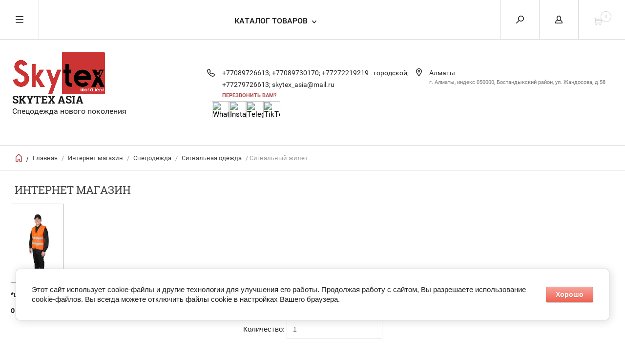

--- FILE ---
content_type: text/html; charset=utf-8
request_url: https://spesodezhda.kz/internet_magazin/product/144290005
body_size: 10088
content:
 


<script type="text/javascript" language="javascript" charset="utf-8">/* <![CDATA[ */
/* ]]> */
</script>



<!doctype html><html lang="ru"><head><meta charset="utf-8"><meta name="robots" content="all"/><title>Сигнальный жилет  Сигнальная одежда Спецодежда Интернет магазин</title>
<!-- assets.top -->
<meta property="og:type" content="website">
<meta property="og:url" content="https://spesodezhda.kz/internet_magazin/product/144290005">
<meta name="twitter:card" content="summary">
<!-- /assets.top -->
<meta name="description" content="Сигнальный жилет  Сигнальная одежда Спецодежда Интернет магазин"><meta name="keywords" content="Сигнальный жилет  Сигнальная одежда Спецодежда Интернет магазин"><meta name="SKYPE_TOOLBAR" content="SKYPE_TOOLBAR_PARSER_COMPATIBLE"><meta name="viewport" content="width=device-width, initial-scale=1.0, maximum-scale=1.0, user-scalable=no"><meta name="format-detection" content="telephone=no"><meta http-equiv="x-rim-auto-match" content="none"> <link rel="stylesheet" href="/t/v143/images/theme0/theme.scss.css"><script src="/g/libs/jquery/1.10.2/jquery.min.js"></script><meta name="google-site-verification" content="DVLKKTXrw41wTkgLpfBuxwg8MF6Pc3yuRwMGWQBSiL0" />

            <!-- 46b9544ffa2e5e73c3c971fe2ede35a5 -->
            <script src='/shared/s3/js/lang/ru.js'></script>
            <script src='/shared/s3/js/common.min.js'></script>
        <link rel='stylesheet' type='text/css' href='/shared/s3/css/calendar.css' /><link rel="stylesheet" href="/g/libs/lightgallery-proxy-to-hs/lightgallery.proxy.to.hs.min.css" media="all" async>
<script src="/g/libs/lightgallery-proxy-to-hs/lightgallery.proxy.to.hs.stub.min.js"></script>
<script src="/g/libs/lightgallery-proxy-to-hs/lightgallery.proxy.to.hs.js" async></script>
<link rel="icon" href="/favicon.ico" type="image/x-icon">

<!--s3_require-->
<link rel="stylesheet" href="/g/basestyle/1.0.1/cookie.message/cookie.message.css" type="text/css"/>
<link rel="stylesheet" href="/g/basestyle/1.0.1/cookie.message/cookie.message.red.css" type="text/css"/>
<script type="text/javascript" src="/g/basestyle/1.0.1/cookie.message/cookie.message.js" async></script>
<link rel="stylesheet" href="/g/s3/lp/cookie.message/colors_lpc.css" type="text/css"/>
<!--/s3_require-->
<!--[if lt IE 10]><script src="/g/libs/ie9-svg-gradient/0.0.1/ie9-svg-gradient.min.js"></script><script src="/g/libs/jquery-placeholder/2.0.7/jquery.placeholder.min.js"></script><script src="/g/libs/jquery-textshadow/0.0.1/jquery.textshadow.min.js"></script><script src="/g/s3/misc/ie/0.0.1/ie.js"></script><![endif]--><!--[if lt IE 9]><script src="/g/libs/html5shiv/html5.js"></script><![endif]--><link rel="stylesheet" href="/t/v143/images/css/site_addons.scss.css"></head><body><div class="overlay"></div><nav class="menu-top-wrapper"><div class="close-menu"></div><ul class="menu-top"><li><a href="/uslugi" >Услуги</a></li><li><a href="/poleznaya_informaciya" >Полезная информация</a></li><li><a href="/about" >О компании</a></li><li><a href="/news" >Новости</a></li><li><a href="/nashi_klienty" >Наши Клиенты</a></li><li><a href="/mailus" >Напишите нам</a></li><li><a href="/address" >Наш адрес</a></li></ul></nav><div class="cart-wr-in"><div class="block-body"><div class="cart-icon"></div><div class="close-cart"></div><div class="shop-cart-opened"></div></div></div><div class="shop2-block login-form ">
	<div class="block-body">
		<div class="close-login"></div>
				<form method="post" action="/users">
			<input type="hidden" name="mode" value="login" />
			<div class="row">
				<label class="field text"><input type="text" name="login" id="login" tabindex="1" value="" placeholder="Логин или e-mail"/></label>
			</div>
			<div class="row">
				<label class="field password"><input type="password" name="password" id="password" tabindex="2" value="" placeholder="Пароль"/></label>
			</div>
			<a class="frg_pass" href="/users/forgot_password">Забыли пароль?</a>
			<button type="submit" class="signin-btn" tabindex="3">Войти</button>
		<div class="clear-container"></div>			
		<re-captcha data-captcha="recaptcha"
     data-name="captcha"
     data-sitekey="6LfLhZ0UAAAAAEB4sGlu_2uKR2xqUQpOMdxygQnA"
     data-lang="ru"
     data-rsize="invisible"
     data-type="image"
     data-theme="light"></re-captcha></form>

		
		<a class="registration" href="/users/register" class="register">Регистрация</a>
		
		
	</div>
</div><div class="search-form-wrap"><div class="search-close"></div><form class="search-form" action="/search" method="get"><input type="text" class="search-text" name="search" onblur="this.value=this.value==''?'Введите ключевое слово':this.value" onfocus="this.value=this.value=='Введите ключевое слово'?'':this.value;" value="Введите ключевое слово" /><input class="search-button" type="submit" value="" /><re-captcha data-captcha="recaptcha"
     data-name="captcha"
     data-sitekey="6LfLhZ0UAAAAAEB4sGlu_2uKR2xqUQpOMdxygQnA"
     data-lang="ru"
     data-rsize="invisible"
     data-type="image"
     data-theme="light"></re-captcha></form><div class="clear-container"></div>	
    
<div class="shop2-block search-form ">
	<div class="block-title">
		<strong>Расширенный поиск</strong>
		<span>&nbsp;</span>
	</div>
	<div class="block-body">
		<form action="/magazin/search" enctype="multipart/form-data">
			<input type="hidden" name="sort_by" value=""/>
			
							<div class="row clear-self">
					<div class="row-title">Цена тенге</div>
				<div class="param-wrap param_range price range_slider_wrapper">
                    <div class="td param-body">
                        <div class="price_range clear-self">
                        	<label class="range min">
                                <input name="s[price][min]" type="text" size="5" class="small low" value="0" />
                            </label>
                            <label class="range max">    
    							<input name="s[price][max]" type="text" size="5" class="small hight" value="250000" />
    						</label>	
                        </div>
                        <div class="input_range_slider"></div>
                    </div>
                </div>
				</div>
			
							<div class="row">
					<label class="row-title" for="shop2-name">Название:</label>
					<input type="text" name="s[name]" size="20" id="shop2-name" value="" />
				</div>
			
							<div class="row">
					<label class="row-title" for="shop2-article">Артикул:</label>
					<input type="text" name="s[article]" id="shop2-article" value="" />
				</div>
			
							<div class="row">
					<label class="row-title" for="shop2-text">Текст:</label>
					<input type="text" name="search_text" size="20" id="shop2-text"  value="" />
				</div>
			
			
							<div class="row">
					<div class="row-title">Выберите категорию:</div>
					<select name="s[folder_id]" id="s[folder_id]">
						<option value="">Все</option>
																											                            <option value="82894605" >
	                                 Спецодежда
	                            </option>
	                        														                            <option value="82895005" >
	                                &raquo; Летняя спецодежда 
	                            </option>
	                        														                            <option value="82895205" >
	                                &raquo; Утеплённая спецодежда     
	                            </option>
	                        														                            <option value="82895605" >
	                                &raquo; Сигнальная одежда
	                            </option>
	                        														                            <option value="82896005" >
	                                &raquo; Халаты
	                            </option>
	                        														                            <option value="82896205" >
	                                &raquo; Влагозащитная одежда
	                            </option>
	                        														                            <option value="82896605" >
	                                &raquo; Одежда специального назначения
	                            </option>
	                        														                            <option value="82899205" >
	                                 Форменная одежда
	                            </option>
	                        														                            <option value="82895405" >
	                                 Одежда для охранных структур
	                            </option>
	                        														                            <option value="82895805" >
	                                 Одежда для медицинских работников
	                            </option>
	                        														                            <option value="82896405" >
	                                 Одежда для обслуживающего персонала
	                            </option>
	                        														                            <option value="82896805" >
	                                 Трикотаж
	                            </option>
	                        														                            <option value="82894805" >
	                                 Спецобувь
	                            </option>
	                        														                            <option value="82898605" >
	                                &raquo; Летняя и демисезонная обувь
	                            </option>
	                        														                            <option value="82898805" >
	                                &raquo; Зимняя спецобувь
	                            </option>
	                        														                            <option value="82899005" >
	                                &raquo; Резиновые сапоги
	                            </option>
	                        														                            <option value="82894405" >
	                                 Средства защиты
	                            </option>
	                        														                            <option value="82897205" >
	                                &raquo; Средства защиты головы
	                            </option>
	                        														                            <option value="82897405" >
	                                &raquo; Средства защиты органов зрения
	                            </option>
	                        														                            <option value="82897605" >
	                                &raquo; Сварочные щитки
	                            </option>
	                        														                            <option value="82897805" >
	                                &raquo; Средства защиты органов дыхания
	                            </option>
	                        														                            <option value="82898005" >
	                                &raquo; Средства защиты рук
	                            </option>
	                        														                            <option value="82898205" >
	                                &raquo; Средства защиты органов слуха
	                            </option>
	                        														                            <option value="82898405" >
	                                &raquo; Комбинезоны химической защиты
	                            </option>
	                        											</select>
				</div>

				<div id="shop2_search_custom_fields"></div>
			
						<div id="shop2_search_global_fields">
				
							</div>
						
							<div class="row">
					<div class="row-title">Производитель:</div>
					<select name="s[vendor_id]">
						<option value="">Все</option>          
	                    	                        <option value="7710805" >Activ</option>
	                    	                        <option value="7711005" >Almaty Airport</option>
	                    	                        <option value="7711205" >Beeline</option>
	                    	                        <option value="7711405" >Caprinus</option>
	                    	                        <option value="7711605" >Comlux</option>
	                    	                        <option value="7711805" >ForteBank</option>
	                    	                        <option value="7712005" >Henkel</option>
	                    	                        <option value="7712205" >IBS</option>
	                    	                        <option value="7712405" >Interfood</option>
	                    	                        <option value="7712605" >Mega</option>
	                    	                        <option value="7712805" >Shell</option>
	                    	                        <option value="7713005" >Sinooil</option>
	                    	                        <option value="7713205" >Нам доверяют!</option>
	                    					</select>
				</div>
			
			
							<div class="row">
					<div class="row-title">Результатов на странице:</div>
					<select name="s[products_per_page]">
									            				            				            <option value="5">5</option>
			            				            				            <option value="20">20</option>
			            				            				            <option value="35">35</option>
			            				            				            <option value="50">50</option>
			            				            				            <option value="65">65</option>
			            				            				            <option value="80">80</option>
			            				            				            <option value="95">95</option>
			            					</select>
				</div>
			
			<div class="clear-container"></div>
			<div class="row">
				<button type="submit" class="search-btn">Найти</button>
			</div>
		<re-captcha data-captcha="recaptcha"
     data-name="captcha"
     data-sitekey="6LfLhZ0UAAAAAEB4sGlu_2uKR2xqUQpOMdxygQnA"
     data-lang="ru"
     data-rsize="invisible"
     data-type="image"
     data-theme="light"></re-captcha></form>
		<div class="clear-container"></div>
	</div>
</div><!-- Search Form --></div><div class="folders-shared"><div class="close-folders"></div><ul class="folders"><li><a href="/internet_magazin/folder/11127805" >Спецодежда</a><ul class="level-2"><li><a href="/internet_magazin/folder/11128205" >Летняя спецодежда </a></li><li><a href="/internet_magazin/folder/11128405" >Утеплённая спецодежда     </a></li><li><a href="/internet_magazin/folder/11128805" >Сигнальная одежда</a></li><li><a href="/internet_magazin/folder/11129205" >Халаты</a></li><li><a href="/internet_magazin/folder/11129405" >Влагозащитная одежда</a></li><li><a href="/internet_magazin/folder/11129805" >Одежда специального назначения</a></li></ul></li><li><a href="/internet_magazin/folder/11132405" >Форменная одежда</a></li><li><a href="/internet_magazin/folder/11128605" >Одежда для охранных структур</a></li><li><a href="/internet_magazin/folder/11129005" >Одежда для медицинских работников</a></li><li><a href="/internet_magazin/folder/11129605" >Одежда для обслуживающего персонала</a></li><li><a href="/internet_magazin/folder/11130005" >Трикотаж</a></li><li><a href="/internet_magazin/folder/11128005" >Спецобувь</a><ul class="level-2"><li><a href="/internet_magazin/folder/11131805" >Летняя и демисезонная обувь</a></li><li><a href="/internet_magazin/folder/11132005" >Зимняя спецобувь</a></li><li><a href="/internet_magazin/folder/11132205" >Резиновые сапоги</a></li></ul></li><li><a href="/internet_magazin/folder/11127605" >Средства защиты</a><ul class="level-2"><li><a href="/internet_magazin/folder/11130405" >Средства защиты головы</a></li><li><a href="/internet_magazin/folder/11130605" >Средства защиты органов зрения</a></li><li><a href="/internet_magazin/folder/11130805" >Сварочные щитки</a></li><li><a href="/internet_magazin/folder/11131005" >Средства защиты органов дыхания</a></li><li><a href="/internet_magazin/folder/11131205" >Средства защиты рук</a></li><li><a href="/internet_magazin/folder/11131405" >Средства защиты органов слуха</a></li><li><a href="/internet_magazin/folder/11131605" >Комбинезоны химической защиты</a></li></ul></li></ul></div><div class="site-wrapper page-in product-page"><header role="banner" class="site-header"><div class="header-top-panel"><div class="menu-icon"></div><div class="shop-cart-wr"><div class="cart-ico"></div><div id="shop2-cart-preview">
	<div class="cart-wr">
		<div class="shop2-block cart-preview">
		<div class="block_title empty">
			<div class="cart_amount">0</div>
		</div>
		</div>
	</div>
</div><!-- Cart Preview --></div><div class="block-title login-ico"></div><div class="site-search-wr"><div class="search-ico"></div></div><div class="folders-title">Каталог товаров</div><div class="folders-title smal">Каталог</div></div><div class="header-bot"><div class="site-name td"><a class="logo" href="http://spesodezhda.kz"><img src="/d/dauaj122.png" width="" height="" alt="SKYTEX Asia"></a><div class="name-desc-wrap"><a href="http://spesodezhda.kz"  title="На главную страницу">SKYTEX Asia</a><div class="site-descriptor">Спецодежда нового поколения</div></div></div><div class="site-phone td"><div class="site-phone-in"><div class="site-phone-number phone-block"><div><a href="tel:+77089726613">+77089726613; </a> </div><div><a href="tel:+77089730170">+77089730170; </a> </div><div><a href="tel:+77272219219 - городской">+77272219219 - городской; </a> </div><div><a href="tel:+77279726613">+77279726613; </a> </div><div><a href="tel:skytex_asia@mail.ru">skytex_asia@mail.ru</a> </div></div><a href="#" class="callback">Перезвонить Вам?</a></div><div class="soc-ico"><a href="https://wa.me/message/LKEZLOPUCVQII1" target="blank"><img src="/d/fgs16_whatsapp-dk.svg" alt="Whatsapp" /></a><a href="https://instagram.com/skytexasia?igshid=OGQ5ZDc2ODk2ZA==" target="blank"><img src="/d/fgs16_instagram-wh.svg" alt="Instagram" /></a><a href="https://t.me/skytexworkwear" target="blank"><img src="/d/fgs16_telegram-wh.svg" alt="Telegram" /></a><a href="https://www.tiktok.com/@skytex.workwear?_t=8hZBzsxwilK&amp;_r=1" target="blank"><img src="/d/fgs16_tiktok-wh.svg" alt="TikTok" /></a></div></div><div class="site-addes td"><div class="site-addes-in"><div class="site-address-title">Алматы</div><div class="adres-body">г. Алматы, индекс 050000, Бостандыкский район, ул. Жандосова, д.58</div></div></div></div></header> <!-- .site-header --><div class="site-path-wrap"><div class="site-path-in"><span class="home"><a href="http://spesodezhda.kz"></a> /</span>
<div class="site-path" data-url="/internet_magazin"><a href="/">Главная</a> / <a href="/internet_magazin">Интернет магазин</a> / <a href="/internet_magazin/folder/82886205">Спецодежда</a> / <a href="/internet_magazin/folder/82887205">Сигнальная одежда</a> / Сигнальный жилет</div></div></div><div class="site-container"><main role="main" class="site-main"><div class="site-main__inner"><h1>Интернет магазин</h1>
<div class="gdetail">
  <div class="fixt">  <a class="highslide" href="/d//404_1.jpg" onclick="return hs.expand(this)"><img border="0" src="/thumb/2/SIQ4775MEyuSpF6m_dtfaQ/180r160/d/404_1.jpg" alt="Сигнальный жилет"></a></div>
<p><b>*</b>цена за (шт.)</p>
    <form onSubmit="return addProductForm(135805,144290005,0.00,this,false);">
     <div class="detprice"><b>0</b> тенге</div>
     <div style="margin:10px 0 35px 0; vertical-align:middle" align="center">
     Количество: 
       <input class="number" type="text" onclick="this.select()" size="" value="1" name="product_amount">
     </div>
     <p><input type="submit" class="bt_add" value=" "/></p>
     <re-captcha data-captcha="recaptcha"
     data-name="captcha"
     data-sitekey="6LfLhZ0UAAAAAEB4sGlu_2uKR2xqUQpOMdxygQnA"
     data-lang="ru"
     data-rsize="invisible"
     data-type="image"
     data-theme="light"></re-captcha></form>
     <p align="center"><a href="javascript:history.go(-1)">&laquo; Назад</a></p>
</div>
  
 <div class="detail_right">
      <div class="dpath"><a href="/internet_magazin">Интернет магазин</a> \ <a href="/internet_magazin/product/144290005?mode=folder&amp;folder_id=82886205">Спецодежда</a> \ <a href="/internet_magazin/product/144290005?mode=folder&amp;folder_id=82887205">Сигнальная одежда</a> \ <b>Сигнальный жилет</b> <img src="/t/v143/images/arrow.gif" width="7" height="5" alt="" /></div>
        
        <h1 style="background:none">Сигнальный жилет</h1><br clear="all" />

        
        <p class="id">Артикул:<br /><span>4.04</span></p>
                     <p class="discrip">Цена договорная</p>        <div><p>4.04 Сигнальный жилет с двумя светоотражающими полосами, с центральной застёжкой на липкую ленту "Велькро".</p></div>
        <br class="all" />

        <a href="/internet_magazin/product/144290005?mode=folder&amp;folder_id=82887205">Сигнальная одежда</a>
 | <a href="/internet_magazin/product/144290005?mode=folder&amp;folder_id=82888205">Одежда специального назначения</a>
        
</div>
    
</div></main> <!-- .site-main --><div class="clear-float"></div></div><footer role="contentinfo" class="site-footer"><div class="menu-bot-wrapper"><ul class="menu-bot"><li><a href="/uslugi" >Услуги</a></li><li><a href="/poleznaya_informaciya" >Полезная информация</a></li><li><a href="/about" >О компании</a></li><li><a href="/news" >Новости</a></li><li><a href="/nashi_klienty" >Наши Клиенты</a></li><li><a href="/mailus" >Напишите нам</a></li><li><a href="/address" >Наш адрес</a></li></ul></div><div class="form-bottom"><div class="tpl-anketa" data-api-url="/-/x-api/v1/public/?method=form/postform&param[form_id]=6936405" data-api-type="form">
	<div class="title">Подписаться на рассылку</div>			<form method="post" action="/internet_magazin">
		<input type="hidden" name="form_id" value="6936405">
		<input type="hidden" name="tpl" value="db:form.minimal.tpl">
												<div class="tpl-field"><p>Подписаться на рассылку выгодных предложений нашего магазиа</p></div>
									        <div class="tpl-field type-text field-required">
	          <div class="field-title">E-mail: <span class="field-required-mark">*</span></div>	          	          <div class="field-value">
	          		            	<input required type="text" size="30" maxlength="100" value="" name="d[1]" placeholder="E-mail"/>
	            	            	          </div>
	        </div>
	        		
		
		<div class="tpl-field tpl-field-button">
			<button type="submit" class="tpl-form-button">Отправить</button>
		</div>

		<re-captcha data-captcha="recaptcha"
     data-name="captcha"
     data-sitekey="6LfLhZ0UAAAAAEB4sGlu_2uKR2xqUQpOMdxygQnA"
     data-lang="ru"
     data-rsize="invisible"
     data-type="image"
     data-theme="light"></re-captcha></form>
					</div>
</div><div class="site-name-bot"><span>&copy; 2010 - 2026</span><p>Copyright</p>

<p>&copy; ТОО &laquo;Skytex Asia&raquo; 2002-2023</p>

<p>Авторские права на содержимое сайта защищены</p></div><br><div class="site-copyright"><span style='font-size:14px;' class='copyright'><!--noindex--> <span style="text-decoration:underline; cursor: pointer;" onclick="javascript:window.open('https://megagr'+'oup.kz?utm_referrer='+location.hostname)" class="copyright">Создание сайтов в Казахстане megagroup.kz</span>  <!--/noindex--></span></div><div class="site-counters"><!--LiveInternet counter--><script type="text/javascript"><!--
document.write("<a href='http://www.liveinternet.ru/click' "+
"target=_blank><img src='//counter.yadro.ru/hit?t13.1;r"+
escape(document.referrer)+((typeof(screen)=="undefined")?"":
";s"+screen.width+"*"+screen.height+"*"+(screen.colorDepth?
screen.colorDepth:screen.pixelDepth))+";u"+escape(document.URL)+
";"+Math.random()+
"' alt='' title='LiveInternet: показано число просмотров за 24"+
" часа, посетителей за 24 часа и за сегодня' "+
"border='0' width='88' height='31'><\/a>")
//--></script><!--/LiveInternet-->

<!--Rating@Mail.ru counter-->
<script language="javascript" type="text/javascript"><!--
d=document;var a='';a+=';r='+escape(d.referrer);js=10;//--></script>
<script language="javascript1.1" type="text/javascript"><!--
a+=';j='+navigator.javaEnabled();js=11;//--></script>
<script language="javascript1.2" type="text/javascript"><!--
s=screen;a+=';s='+s.width+'*'+s.height;
a+=';d='+(s.colorDepth?s.colorDepth:s.pixelDepth);js=12;//--></script>
<script language="javascript1.3" type="text/javascript"><!--
js=13;//--></script><script language="javascript" type="text/javascript"><!--
d.write('<a href="http://top.mail.ru/jump?from=1796273" target="_top">'+
'<img src="http://d8.c6.bb.a1.top.mail.ru/counter?id=1796273;t=198;js='+js+
a+';rand='+Math.random()+'" alt="Рейтинг@Mail.ru" border="0" '+
'height="31" width="38"><\/a>');if(11<js)d.write('<'+'!-- ');//--></script>
<noscript><a target="_top" href="http://top.mail.ru/jump?from=1796273">
<img src="http://d8.c6.bb.a1.top.mail.ru/counter?js=na;id=1796273;t=198" 
height="31" width="38" border="0" alt="Рейтинг@Mail.ru"></a></noscript>
<script language="javascript" type="text/javascript"><!--
if(11<js)d.write('--'+'>');//--></script>
<!--// Rating@Mail.ru counter-->

<!-- begin of Top100 code -->
<script id="top100Counter" type="text/javascript" src="http://counter.rambler.ru/top100.jcn?2108807"></script><noscript><img src="http://counter.rambler.ru/top100.cnt?2108807" alt="" width="1" height="1" border="0"/></noscript>
<!-- end of Top100 code -->


<!-- begin of Top100 logo -->
<a href="http://top100.rambler.ru/home?id=2108807" target="_blank"><img src="http://top100-images.rambler.ru/top100/banner-88x31-rambler-black2.gif" alt="Rambler's Top100" width="88" height="31" border="0" /></a>
<!-- end of Top100 logo -->
<!--__INFO2026-02-04 00:28:07INFO__-->
</div></footer> <!-- .site-footer --></div><div class="product-includeForm"><div class="tpl-anketa" data-api-url="/-/x-api/v1/public/?method=form/postform&param[form_id]=6936205" data-api-type="form">
	<div class="closeBtnForm"></div>
			<form method="post">
		<input type="hidden" name="form_id" value="6936205">
		<input type="hidden" name="tpl" value="db:shop2.2.25gr-buy-in-one-click.tpl">
		<div class="title">Обратная связь</div>								    	        <div class="tpl-field type-text field-required">
	          <div class="field-title">Ваше имя или название организации: <span class="field-required-mark">*</span></div>	          	          <div class="field-value">

 	          	
	          	
	          		            	<input required="" type="text" size="30" maxlength="100" value="" name="d[0]" />
	            	            	          </div>
	        </div>
	        					    	        <div class="tpl-field type-text field-required">
	          <div class="field-title">Ваш E-mail или телефон: <span class="field-required-mark">*</span></div>	          	          <div class="field-value">

 	          	
	          	
	          		            	<input required="" type="text" size="30" maxlength="100" value="" name="d[1]" />
	            	            	          </div>
	        </div>
	        					    	        <div class="tpl-field type-textarea field-required">
	          <div class="field-title">Текст: <span class="field-required-mark">*</span></div>	          	          <div class="field-value">

 	          	
	          	
	          		            	<textarea required="" cols="50" rows="7" name="d[2]"></textarea>
	            	            	          </div>
	        </div>
	        		
		
		<div class="tpl-field tpl-field-button">
			<button type="submit" class="tpl-form-button">Отправить</button>
		</div>

		<re-captcha data-captcha="recaptcha"
     data-name="captcha"
     data-sitekey="6LfLhZ0UAAAAAEB4sGlu_2uKR2xqUQpOMdxygQnA"
     data-lang="ru"
     data-rsize="invisible"
     data-type="image"
     data-theme="light"></re-captcha></form>
					</div>
</div><div class="product-includeForm2"><div class="tpl-anketa" data-api-url="/-/x-api/v1/public/?method=form/postform&param[form_id]=6936605" data-api-type="form">
	<div class="closeBtnForm"></div>
			<form method="post">
		<input type="hidden" name="form_id" value="6936605">
		<input type="hidden" name="tpl" value="db:shop2.2.25gr-buy-in-one-click.tpl">
		<div class="title">Купить в один клик</div>								        <input type="hidden" value="3.142.151.65" name="d[0]" id="d[0]" />
    					        <input type="hidden" value="" name="d[1]" id="d[1]" class="productName"/>
								        <input type="hidden" value="" name="d[2]" id="d[2]" class="productLink"/>
								    	        <div class="tpl-field type-text field-required">
	          <div class="field-title">Телефон / E-mail: <span class="field-required-mark">*</span></div>	          	          <div class="field-value">

 	          	
	          	
	          		            	<input required="" type="text" size="55" maxlength="255" value="" name="d[3]" />
	            	            	          </div>
	        </div>
	        					    	        <div class="tpl-field type-textarea">
	          <div class="field-title">Комментраий:</div>	          	          <div class="field-value">

 	          	
	          	
	          		            	<textarea  cols="50" rows="7" name="d[4]"></textarea>
	            	            	          </div>
	        </div>
	        		
		
		<div class="tpl-field tpl-field-button">
			<button type="submit" class="tpl-form-button">Отправить</button>
		</div>

		<re-captcha data-captcha="recaptcha"
     data-name="captcha"
     data-sitekey="6LfLhZ0UAAAAAEB4sGlu_2uKR2xqUQpOMdxygQnA"
     data-lang="ru"
     data-rsize="invisible"
     data-type="image"
     data-theme="light"></re-captcha></form>
					</div>
</div>



	<link rel="stylesheet" type="text/css" href="/g/shop2v2/default/css/theme.less.css"><script type="text/javascript" src="/g/printme.js"></script>
<script type="text/javascript" src="/g/shop2v2/default/js/tpl.js"></script>
<script type="text/javascript" src="/g/shop2v2/default/js/baron.min.js"></script>
<script type="text/javascript" src="/t/v143/images/js/shop2.2.js"></script>
<script type="text/javascript">shop2.init({"productRefs": null,"apiHash": {"getSearchMatches":"0e4b7b4027ac0295c02164677c2eedcd","getFolderCustomFields":"ed22bbd361dc2355630da143efc4490f","getProductListItem":"2cb0a2a914c8f774fbacc8efeb9fbefc","cartAddItem":"dad584cc4bbaf18fc2d32abdddc68a84","cartRemoveItem":"b99c23ae9c60322c348a78b4b9894593","cartUpdate":"4ca6f7fe51c232be83266d0b9261c5f1","cartRemoveCoupon":"4151d5ed57630447ca24dd21d2e0203c","cartAddCoupon":"dcc8d7f11e4c68722f06330d5d69e40a","deliveryCalc":"399227a27ba48661dc32e3e89a499940","printOrder":"2c3eb34b85149bb10d13fbf1595c9bc7","cancelOrder":"50ec5db39218db0c53ab12a5599b0c9a","cancelOrderNotify":"762af9725827298904f8d2b9d9cdd6e1","repeatOrder":"0182dc3e83f84d954ed857417719038a","paymentMethods":"e958b57ec65b5523953bd9e5b349b711","compare":"fb655b87bbd375afbe1ebec121757986","getPromoProducts":"5b03bbb69240dfdddd83546373dd2d28"},"verId": 119567,"mode": "product","step": "","uri": "/magazin","IMAGES_DIR": "/d/","cf_margin_price_enabled": 0,"my": {"list_picture_enlarge":true,"accessory":"\u0410\u043a\u0441\u0435\u0441\u0441\u0443\u0430\u0440\u044b","kit":"\u041a\u043e\u043c\u043f\u043b\u0435\u043a\u0442","recommend":"\u0420\u0435\u043a\u043e\u043c\u0435\u043d\u0434\u0443\u0435\u043c\u044b\u0435","similar":"\u041f\u043e\u0445\u043e\u0436\u0438\u0435","modification":"\u041c\u043e\u0434\u0438\u0444\u0438\u043a\u0430\u0446\u0438\u0438","special_alias":"\u0420\u0410\u0421\u041f\u0420\u041e\u0414\u0410\u0416\u0410","new_alias":"NEW","hide_kinds":true}});shop2.filter._pre_params = "&s[folder_id]=82888205";</script>
<style type="text/css">.product-item-thumb {width: 180px;}.product-item-thumb .product-image, .product-item-simple .product-image {height: 160px;width: 180px;}.product-item-thumb .product-amount .amount-title {width: 84px;}.product-item-thumb .product-price {width: 130px;}.shop2-product .product-side-l {width: 180px;}.shop2-product .product-image {height: 180px;width: 180px;}.shop2-product .product-thumbnails li {width: 50px;height: 50px;}</style><link rel="stylesheet" href="/g/css/styles_articles_tpl.css"><script src="/t/v143/images/js/jquery.formstyler.min.js" charset="utf-8"></script><script src="/t/v143/images/js/plugin.js" charset="utf-8"></script><script src="/t/v143/images/js/main.js" charset="utf-8"></script> <link rel="stylesheet" href="/t/v143/images/theme0/theme.scss.css"><link href="/t/v143/images/styless.scss.css" rel="stylesheet" type="text/css" /><script src="/t/v143/images/js/site_addons.js"></script>
<!-- assets.bottom -->
<!-- </noscript></script></style> -->
<script src="/my/s3/js/site.min.js?1770119302" ></script>
<script src="/my/s3/js/site/defender.min.js?1770119302" ></script>
<script >/*<![CDATA[*/
var megacounter_key="efa5a9a131ed6d63daabecb606e0f4d3";
(function(d){
    var s = d.createElement("script");
    s.src = "//counter.megagroup.ru/loader.js?"+new Date().getTime();
    s.async = true;
    d.getElementsByTagName("head")[0].appendChild(s);
})(document);
/*]]>*/</script>


					<!--noindex-->
		<div id="s3-cookie-message" class="s3-cookie-message-wrap">
			<div class="s3-cookie-message">
				<div class="s3-cookie-message__text">
					Этот сайт использует cookie-файлы и другие технологии для улучшения его работы. Продолжая работу с сайтом, Вы разрешаете использование cookie-файлов. Вы всегда можете отключить файлы cookie в настройках Вашего браузера.
				</div>
				<div class="s3-cookie-message__btn">
					<div id="s3-cookie-message__btn" class="g-button">
						Хорошо
					</div>
				</div>
			</div>
		</div>
		<!--/noindex-->
	
<script >/*<![CDATA[*/
$ite.start({"sid":119075,"vid":119567,"aid":169455,"stid":4,"cp":25,"active":true,"domain":"spesodezhda.kz","lang":"ru","trusted":false,"debug":false,"captcha":3});
/*]]>*/</script>
<!-- /assets.bottom -->
</body><!-- ID --></html>

--- FILE ---
content_type: text/html; charset=utf-8
request_url: https://spesodezhda.kz/magazin/cart?cart_only
body_size: 256
content:


	
	
	
							<div class="cart-body-total">Товаров <span class="cart_total_amout">0</span> <span>шт.</span></div>
			<div class="cart-body-total">На сумму <span>0.00 тенге</span></div>
						<a class="cart-order" href="/magazin/cart" class="order-btn">Оформить заказ</a>
	

<!---------------------------------------------------->
						<!------------------------------------------------------->
		
	


	
	


--- FILE ---
content_type: text/css
request_url: https://spesodezhda.kz/t/v143/images/theme0/theme.scss.css
body_size: 59139
content:
@charset "utf-8";
html {
  font-family: sans-serif;
  -ms-text-size-adjust: 100%;
  -webkit-text-size-adjust: 100%;
  overflow-y: scroll; }

body {
  margin: 0; }

article, aside, details, figcaption, figure, footer, header, hgroup, main, menu, nav, section, summary {
  display: block; }

audio, canvas, progress, video {
  display: inline-block;
  vertical-align: baseline; }

audio:not([controls]) {
  display: none;
  height: 0; }

[hidden], template {
  display: none; }

a {
  background-color: transparent; }

a:active, a:hover {
  outline: 0; }

abbr[title] {
  border-bottom: 1px dotted; }

b, strong {
  font-weight: 700; }

dfn {
  font-style: italic; }

h1 {
  font-size: 2em;
  margin: 0.67em 0; }

mark {
  background: #ff0;
  color: #000; }

small {
  font-size: 80%; }

sub, sup {
  font-size: 75%;
  line-height: 0;
  position: relative;
  vertical-align: baseline; }

sup {
  top: -0.5em; }

sub {
  bottom: -0.25em; }

img {
  border: 0; }

svg:not(:root) {
  overflow: hidden; }

figure {
  margin: 1em 40px; }

hr {
  box-sizing: content-box;
  height: 0; }

pre {
  overflow: auto; }

code, kbd, pre, samp {
  font-family: monospace, monospace;
  font-size: 1em; }

button, input, optgroup, select, textarea {
  font: inherit;
  margin: 0; }

button {
  overflow: visible; }

button, select {
  text-transform: none; }

button, html input[type="button"], input[type="reset"], input[type="submit"] {
  -webkit-appearance: button;
  cursor: pointer; }

button[disabled], html input[disabled] {
  cursor: default; }

button::-moz-focus-inner, input::-moz-focus-inner {
  border: 0;
  padding: 0; }

input {
  line-height: normal; }

input[type="checkbox"], input[type="radio"] {
  box-sizing: border-box;
  padding: 0; }

input[type="number"]::-webkit-inner-spin-button, input[type="number"]::-webkit-outer-spin-button {
  height: auto; }

input[type="search"] {
  -webkit-appearance: textfield;
  box-sizing: content-box; }

input[type="search"]::-webkit-search-cancel-button, input[type="search"]::-webkit-search-decoration {
  -webkit-appearance: none; }

fieldset {
  border: 1px solid silver;
  margin: 0 2px;
  padding: 0.35em 0.625em 0.75em; }

legend {
  border: 0;
  padding: 0; }

textarea {
  overflow: auto; }

optgroup {
  font-weight: 700; }

table {
  border-collapse: collapse;
  border-spacing: 0; }

td, th {
  padding: 0; }

@media print {
  * {
    background: transparent !important;
    color: #000 !important;
    box-shadow: none !important;
    text-shadow: none !important; }

  a, a:visited {
    text-decoration: underline; }

  a[href]:after {
    content: " (" attr(href) ")"; }

  abbr[title]:after {
    content: " (" attr(title) ")"; }

  pre, blockquote {
    border: 1px solid #999;
    page-break-inside: avoid; }

  thead {
    display: table-header-group; }

  tr, img {
    page-break-inside: avoid; }

  img {
    max-width: 100% !important; }

  @page {
    margin: 0.5cm; }

  p, h2, h3 {
    orphans: 3;
    widows: 3; }

  h2, h3 {
    page-break-after: avoid; } }

.hide {
  display: none; }

.show {
  display: block; }

.invisible {
  visibility: hidden; }

.visible {
  visibility: visible; }

.reset-indents {
  padding: 0;
  margin: 0; }

.reset-font {
  line-height: 0;
  font-size: 0; }

.clear-list {
  list-style: none;
  padding: 0;
  margin: 0; }

.clearfix:before, .clearfix:after {
  display: table;
  content: "";
  line-height: 0;
  font-size: 0; }
  .clearfix:after {
    clear: both; }

.clear {
  visibility: hidden;
  clear: both;
  height: 0;
  font-size: 1px;
  line-height: 0; }

.clear-self::after {
  display: block;
  visibility: hidden;
  clear: both;
  height: 0;
  content: ''; }

.overflowHidden {
  overflow: hidden; }

.thumb, .YMaps, .ymaps-map {
  color: #000; }

.table {
  display: table; }
  .table .tr {
    display: table-row; }
    .table .tr .td {
      display: table-cell; }

.table0, .table1, .table2 {
  border-collapse: collapse; }
  .table0 td, .table1 td, .table2 td {
    padding: 0.5em; }

.table1, .table2 {
  border: 1px solid #afafaf; }
  .table1 td, .table2 td, .table1 th, .table2 th {
    border: 1px solid #afafaf; }

.table2 th {
  padding: 0.5em;
  color: #fff;
  background: #ad4c4b; }

@font-face {
  font-family: "Roboto";
  src: url("/g/fonts/roboto/roboto-r.eot");
  src: url("/g/fonts/roboto/roboto-r.eot?#iefix") format("embedded-opentype"), url("/g/fonts/roboto/roboto-r.woff2") format("woff2"), url("/g/fonts/roboto/roboto-r.woff") format("woff"), url("/g/fonts/roboto/roboto-r.ttf") format("truetype"), url("/g/fonts/roboto/roboto-r.svg#Roboto") format("svg");
  font-weight: normal;
  font-style: normal; }

@font-face {
  font-family: "Roboto";
  src: url("/g/fonts/roboto/roboto-b.eot");
  src: url("/g/fonts/roboto/roboto-b.eot?#iefix") format("embedded-opentype"), url("/g/fonts/roboto/roboto-b.woff2") format("woff2"), url("/g/fonts/roboto/roboto-b.woff") format("woff"), url("/g/fonts/roboto/roboto-b.ttf") format("truetype"), url("/g/fonts/roboto/roboto-b.svg#Roboto") format("svg");
  font-weight: bold;
  font-style: normal; }

@font-face {
  font-family: "Roboto";
  src: url("/g/fonts/roboto/roboto-bl.eot");
  src: url("/g/fonts/roboto/roboto-bl.eot?#iefix") format("embedded-opentype"), url("/g/fonts/roboto/roboto-bl.woff2") format("woff2"), url("/g/fonts/roboto/roboto-bl.woff") format("woff"), url("/g/fonts/roboto/roboto-bl.ttf") format("truetype"), url("/g/fonts/roboto/roboto-bl.svg#Roboto") format("svg");
  font-weight: 900;
  font-style: normal; }

@font-face {
  font-family: "Roboto";
  src: url("/g/fonts/roboto/roboto-m.eot");
  src: url("/g/fonts/roboto/roboto-m.eot?#iefix") format("embedded-opentype"), url("/g/fonts/roboto/roboto-m.woff2") format("woff2"), url("/g/fonts/roboto/roboto-m.woff") format("woff"), url("/g/fonts/roboto/roboto-m.ttf") format("truetype"), url("/g/fonts/roboto/roboto-m.svg#Roboto") format("svg");
  font-weight: 500;
  font-style: normal; }

@font-face {
  font-family: "Roboto";
  src: url("/g/fonts/roboto/roboto-i.eot");
  src: url("/g/fonts/roboto/roboto-i.eot?#iefix") format("embedded-opentype"), url("/g/fonts/roboto/roboto-i.woff2") format("woff2"), url("/g/fonts/roboto/roboto-i.woff") format("woff"), url("/g/fonts/roboto/roboto-i.ttf") format("truetype"), url("/g/fonts/roboto/roboto-i.svg#Roboto") format("svg");
  font-weight: normal;
  font-style: italic; }

@font-face {
  font-family: "Roboto";
  src: url("/g/fonts/roboto/roboto-b-i.eot");
  src: url("/g/fonts/roboto/roboto-b-i.eot?#iefix") format("embedded-opentype"), url("/g/fonts/roboto/roboto-b-i.woff2") format("woff2"), url("/g/fonts/roboto/roboto-b-i.woff") format("woff"), url("/g/fonts/roboto/roboto-b-i.ttf") format("truetype"), url("/g/fonts/roboto/roboto-b-i.svg#Roboto") format("svg");
  font-weight: bold;
  font-style: italic; }

@font-face {
  font-family: "RobotoSlab";
  src: url("/g/fonts/roboto_slab/roboto_slab-r.eot");
  src: url("/g/fonts/roboto_slab/roboto_slab-r.eot?#iefix") format("embedded-opentype"), url("/g/fonts/roboto_slab/roboto_slab-r.woff2") format("woff2"), url("/g/fonts/roboto_slab/roboto_slab-r.woff") format("woff"), url("/g/fonts/roboto_slab/roboto_slab-r.ttf") format("truetype"), url("/g/fonts/roboto_slab/roboto_slab-r.svg#RobotoSlab") format("svg");
  font-weight: normal;
  font-style: normal; }

@font-face {
  font-family: "RobotoSlab";
  src: url("/g/fonts/roboto_slab/roboto_slab-b.eot");
  src: url("/g/fonts/roboto_slab/roboto_slab-b.eot?#iefix") format("embedded-opentype"), url("/g/fonts/roboto_slab/roboto_slab-b.woff2") format("woff2"), url("/g/fonts/roboto_slab/roboto_slab-b.woff") format("woff"), url("/g/fonts/roboto_slab/roboto_slab-b.ttf") format("truetype"), url("/g/fonts/roboto_slab/roboto_slab-b.svg#RobotoSlab") format("svg");
  font-weight: bold;
  font-style: normal; }

@font-face {
  font-family: "RobotoSlab";
  src: url("/g/fonts/roboto_slab/roboto_slab-bl.eot");
  src: url("/g/fonts/roboto_slab/roboto_slab-bl.eot?#iefix") format("embedded-opentype"), url("/g/fonts/roboto_slab/roboto_slab-bl.woff2") format("woff2"), url("/g/fonts/roboto_slab/roboto_slab-bl.woff") format("woff"), url("/g/fonts/roboto_slab/roboto_slab-bl.ttf") format("truetype"), url("/g/fonts/roboto_slab/roboto_slab-bl.svg#RobotoSlab") format("svg");
  font-weight: 900;
  font-style: normal; }

@font-face {
  font-family: "RobotoSlab";
  src: url("/g/fonts/roboto_slab/roboto_slab-m.eot");
  src: url("/g/fonts/roboto_slab/roboto_slab-m.eot?#iefix") format("embedded-opentype"), url("/g/fonts/roboto_slab/roboto_slab-m.woff2") format("woff2"), url("/g/fonts/roboto_slab/roboto_slab-m.woff") format("woff"), url("/g/fonts/roboto_slab/roboto_slab-m.ttf") format("truetype"), url("/g/fonts/roboto_slab/roboto_slab-m.svg#RobotoSlab") format("svg");
  font-weight: 500;
  font-style: normal; }

@font-face {
  font-family: "RobotoSlab";
  src: url("/g/fonts/roboto_slab/roboto_slab-i.eot");
  src: url("/g/fonts/roboto_slab/roboto_slab-i.eot?#iefix") format("embedded-opentype"), url("/g/fonts/roboto_slab/roboto_slab-i.woff2") format("woff2"), url("/g/fonts/roboto_slab/roboto_slab-i.woff") format("woff"), url("/g/fonts/roboto_slab/roboto_slab-i.ttf") format("truetype"), url("/g/fonts/roboto_slab/roboto_slab-i.svg#RobotoSlab") format("svg");
  font-weight: normal;
  font-style: italic; }

@font-face {
  font-family: "RobotoSlab";
  src: url("/g/fonts/roboto_slab/roboto_slab-b-i.eot");
  src: url("/g/fonts/roboto_slab/roboto_slab-b-i.eot?#iefix") format("embedded-opentype"), url("/g/fonts/roboto_slab/roboto_slab-b-i.woff2") format("woff2"), url("/g/fonts/roboto_slab/roboto_slab-b-i.woff") format("woff"), url("/g/fonts/roboto_slab/roboto_slab-b-i.ttf") format("truetype"), url("/g/fonts/roboto_slab/roboto_slab-b-i.svg#RobotoSlab") format("svg");
  font-weight: bold;
  font-style: italic; }

@font-face {
  font-family: "RobotoCondensed";
  src: url("/g/fonts/roboto_condensed/roboto_condensed-r.eot");
  src: url("/g/fonts/roboto_condensed/roboto_condensed-r.eot?#iefix") format("embedded-opentype"), url("/g/fonts/roboto_condensed/roboto_condensed-r.woff2") format("woff2"), url("/g/fonts/roboto_condensed/roboto_condensed-r.woff") format("woff"), url("/g/fonts/roboto_condensed/roboto_condensed-r.ttf") format("truetype"), url("/g/fonts/roboto_condensed/roboto_condensed-r.svg#RobotoCondensed") format("svg");
  font-weight: normal;
  font-style: normal; }

@font-face {
  font-family: "RobotoCondensed";
  src: url("/g/fonts/roboto_condensed/roboto_condensed-b.eot");
  src: url("/g/fonts/roboto_condensed/roboto_condensed-b.eot?#iefix") format("embedded-opentype"), url("/g/fonts/roboto_condensed/roboto_condensed-b.woff2") format("woff2"), url("/g/fonts/roboto_condensed/roboto_condensed-b.woff") format("woff"), url("/g/fonts/roboto_condensed/roboto_condensed-b.ttf") format("truetype"), url("/g/fonts/roboto_condensed/roboto_condensed-b.svg#RobotoCondensed") format("svg");
  font-weight: bold;
  font-style: normal; }

@font-face {
  font-family: "RobotoCondensed";
  src: url("/g/fonts/roboto_condensed/roboto_condensed-bl.eot");
  src: url("/g/fonts/roboto_condensed/roboto_condensed-bl.eot?#iefix") format("embedded-opentype"), url("/g/fonts/roboto_condensed/roboto_condensed-bl.woff2") format("woff2"), url("/g/fonts/roboto_condensed/roboto_condensed-bl.woff") format("woff"), url("/g/fonts/roboto_condensed/roboto_condensed-bl.ttf") format("truetype"), url("/g/fonts/roboto_condensed/roboto_condensed-bl.svg#RobotoCondensed") format("svg");
  font-weight: 900;
  font-style: normal; }

@font-face {
  font-family: "RobotoCondensed";
  src: url("/g/fonts/roboto_condensed/roboto_condensed-m.eot");
  src: url("/g/fonts/roboto_condensed/roboto_condensed-m.eot?#iefix") format("embedded-opentype"), url("/g/fonts/roboto_condensed/roboto_condensed-m.woff2") format("woff2"), url("/g/fonts/roboto_condensed/roboto_condensed-m.woff") format("woff"), url("/g/fonts/roboto_condensed/roboto_condensed-m.ttf") format("truetype"), url("/g/fonts/roboto_condensed/roboto_condensed-m.svg#RobotoCondensed") format("svg");
  font-weight: 500;
  font-style: normal; }

@font-face {
  font-family: "RobotoCondensed";
  src: url("/g/fonts/roboto_condensed/roboto_condensed-i.eot");
  src: url("/g/fonts/roboto_condensed/roboto_condensed-i.eot?#iefix") format("embedded-opentype"), url("/g/fonts/roboto_condensed/roboto_condensed-i.woff2") format("woff2"), url("/g/fonts/roboto_condensed/roboto_condensed-i.woff") format("woff"), url("/g/fonts/roboto_condensed/roboto_condensed-i.ttf") format("truetype"), url("/g/fonts/roboto_condensed/roboto_condensed-i.svg#RobotoCondensed") format("svg");
  font-weight: normal;
  font-style: italic; }

@font-face {
  font-family: "RobotoCondensed";
  src: url("/g/fonts/roboto_condensed/roboto_condensed-b-i.eot");
  src: url("/g/fonts/roboto_condensed/roboto_condensed-b-i.eot?#iefix") format("embedded-opentype"), url("/g/fonts/roboto_condensed/roboto_condensed-b-i.woff2") format("woff2"), url("/g/fonts/roboto_condensed/roboto_condensed-b-i.woff") format("woff"), url("/g/fonts/roboto_condensed/roboto_condensed-b-i.ttf") format("truetype"), url("/g/fonts/roboto_condensed/roboto_condensed-b-i.svg#RobotoCondensed") format("svg");
  font-weight: bold;
  font-style: italic; }

.owl-loaded .animated {
  -webkit-animation-duration: 1000ms;
  animation-duration: 1000ms;
  -webkit-animation-fill-mode: both;
  animation-fill-mode: both; }
  .owl-loaded .owl-animated-in {
    z-index: 0; }
  .owl-loaded .owl-animated-out {
    z-index: 1; }
  .owl-loaded .fadeOut {
    -webkit-animation-name: fadeOut;
    animation-name: fadeOut; }

@-webkit-keyframes fadeOut {
  0% {
    opacity: 1; }

  100% {
    opacity: 0; } }

@-moz-keyframes fadeOut {
  0% {
    opacity: 1; }

  100% {
    opacity: 0; } }

@-o-keyframes fadeOut {
  0% {
    opacity: 1; }

  100% {
    opacity: 0; } }

@keyframes fadeOut {
  0% {
    opacity: 1; }

  100% {
    opacity: 0; } }

.owl-height {
  -webkit-transition: height 500ms ease-in-out;
  -moz-transition: height 500ms ease-in-out;
  -o-transition: height 500ms ease-in-out;
  -ms-transition: height 500ms ease-in-out;
  transition: height 500ms ease-in-out; }

.owl-loaded {
  width: 100%;
  -webkit-tap-highlight-color: transparent;
  position: relative;
  z-index: 1; }
  .owl-loaded .owl-stage {
    position: relative;
    -ms-touch-action: pan-Y; }
  .owl-loaded .owl-stage:after {
    content: ".";
    display: block;
    clear: both;
    visibility: hidden;
    line-height: 0;
    height: 0; }
  .owl-loaded .owl-stage-outer {
    position: relative;
    overflow: hidden;
    width: 100%;
    z-index: 1; }
  .owl-loaded .owl-nav .owl-prev, .owl-loaded .owl-nav .owl-next, .owl-loaded .owl-dot {
    cursor: pointer;
    cursor: hand;
    -webkit-user-select: none;
    -khtml-user-select: none;
    -moz-user-select: none;
    -ms-user-select: none;
    user-select: none; }
  .owl-loaded.owl-loaded {
    display: block; }
  .owl-loaded.owl-loading {
    opacity: 0;
    display: block; }
  .owl-loaded.owl-hidden {
    opacity: 0; }
  .owl-loaded .owl-refresh .owl-item {
    display: none; }
  .owl-loaded .owl-item {
    float: left;
    position: relative;
    float: left;
    -webkit-backface-visibility: none;
    -webkit-tap-highlight-color: transparent;
    -webkit-touch-callout: none;
    -webkit-user-select: none;
    -moz-user-select: none;
    -ms-user-select: none;
    user-select: none;
    outline: none; }
    .owl-loaded .owl-item img {
      display: block;
      width: 100%; }
  .owl-loaded.owl-text-select-on .owl-item {
    -webkit-user-select: auto;
    -moz-user-select: auto;
    -ms-user-select: auto;
    user-select: auto; }
  .owl-loaded .owl-grab {
    cursor: move;
    cursor: -webkit-grab;
    cursor: -o-grab;
    cursor: -ms-grab;
    cursor: grab; }
  .owl-loaded.owl-rtl {
    direction: rtl; }
  .owl-loaded.owl-rtl .owl-item {
    float: right; }
  .owl-loaded .owl-item .owl-lazy {
    opacity: 0;
    -webkit-transition: opacity 400ms ease;
    -moz-transition: opacity 400ms ease;
    -o-transition: opacity 400ms ease;
    -ms-transition: opacity 400ms ease;
    transition: opacity 400ms ease; }
  .owl-loaded .owl-video-wrapper {
    position: relative;
    height: 100%;
    background: #000; }
  .owl-loaded .owl-video-play-icon {
    position: absolute;
    height: 80px;
    width: 80px;
    left: 50%;
    top: 50%;
    margin-left: -40px;
    margin-top: -40px;
    background: url("owl.video.play.png") no-repeat;
    cursor: pointer;
    z-index: 1;
    -webkit-backface-visibility: hidden;
    -webkit-transition: scale 100ms ease;
    -moz-transition: scale 100ms ease;
    -o-transition: scale 100ms ease;
    -ms-transition: scale 100ms ease;
    transition: scale 100ms ease; }
  .owl-loaded .owl-video-play-icon:hover {
    -webkit-transition: scale(1.3, 1.3);
    -moz-transition: scale(1.3, 1.3);
    -o-transition: scale(1.3, 1.3);
    -ms-transition: scale(1.3, 1.3);
    transition: scale(1.3, 1.3); }
  .owl-loaded .owl-video-playing .owl-video-tn, .owl-loaded .owl-video-playing .owl-video-play-icon {
    display: none; }
  .owl-loaded .owl-video-tn {
    opacity: 0;
    height: 100%;
    background-position: 50% 50%;
    background-repeat: no-repeat;
    background-size: contain;
    -webkit-transition: opacity 400ms ease;
    -moz-transition: opacity 400ms ease;
    -o-transition: opacity 400ms ease;
    -ms-transition: opacity 400ms ease;
    transition: opacity 400ms ease; }
  .owl-loaded .owl-video-frame {
    position: relative;
    z-index: 1; }

.no-js .owl-loaded {
  display: block; }
/*ВИД*/
.filter-sorting-wrapper {
  padding: 20px 8px 20px 8px;
  border-top: 1px solid rgba(0, 0, 0, 0.15);
  border-bottom: 1px solid rgba(0, 0, 0, 0.15);
  font-family: 'Roboto', Arial, Helvetica, sans-serif;
  position: relative; }

.shop2-filter-button {
  position: relative;
  float: left;
  line-height: 40px;
  height: 40px;
  font-family: 'Roboto', Arial, Helvetica, sans-serif;
  padding: 0 57px 0 38px;
  margin: 0 32px 0 0;
  color: #fff;
  font-size: 12px;
  font-weight: bold;
  cursor: pointer;
  text-transform: uppercase;
  position: relative; }
  .shop2-filter-button:after {
    content: "";
    position: absolute;
    top: 50%;
    right: 39px;
    margin-top: -2px;
    width: 9px;
    height: 6px;
    background: url("data:image/svg+xml,%3Csvg%20version%3D%221.1%22%20baseProfile%3D%22full%22%20xmlns%3D%22http%3A%2F%2Fwww.w3.org%2F2000%2Fsvg%22%20xmlns%3Axlink%3D%22http%3A%2F%2Fwww.w3.org%2F1999%2Fxlink%22%20xmlns%3Aev%3D%22http%3A%2F%2Fwww.w3.org%2F2001%2Fxml-events%22%20xml%3Aspace%3D%22preserve%22%20x%3D%220px%22%20y%3D%220px%22%20width%3D%229px%22%20height%3D%226px%22%20%20viewBox%3D%220%200%209%206%22%20preserveAspectRatio%3D%22none%22%20shape-rendering%3D%22geometricPrecision%22%3E%3Cpath%20fill%3D%22%23fff%22%20d%3D%22M8.741%2C1.302%20L5.014%2C5.444%20C4.873%2C5.605%204.674%2C5.696%204.465%2C5.696%20C4.256%2C5.696%204.057%2C5.605%203.916%2C5.444%20L0.189%2C1.302%20L0.191%2C1.300%20C0.069%2C1.162%20-0.007%2C0.979%20-0.007%2C0.777%20C-0.007%2C0.348%200.327%2C-0.000%200.738%2C-0.000%20C0.956%2C-0.000%201.150%2C0.099%201.286%2C0.253%20L1.288%2C0.252%20L4.465%2C3.770%20L7.642%2C0.252%20L7.644%2C0.253%20C7.780%2C0.099%207.974%2C-0.000%208.192%2C-0.000%20C8.603%2C-0.000%208.937%2C0.348%208.937%2C0.777%20C8.937%2C0.979%208.861%2C1.162%208.739%2C1.300%20L8.741%2C1.302%20Z%22%20%2F%3E%3C%2Fsvg%3E") 0 0 no-repeat; }
  .shop2-filter-button.opened:after {
    margin-top: -2px;
    -webkit-transform: rotate(180deg);
    -moz-transform: rotate(180deg);
    -ms-transform: rotate(180deg);
    -o-transform: rotate(180deg);
    transform: rotate(180deg); }
    .shop2-filter-button.opened:before {
      content: "";
      position: absolute;
      left: 50%;
      bottom: -6px;
      margin: 0 0 0 -6px;
      width: 12px;
      height: 12px;
      background: #ad4c4b;
      -webkit-transform: rotate(45deg);
      -moz-transform: rotate(45deg);
      -ms-transform: rotate(45deg);
      -o-transform: rotate(45deg);
      transform: rotate(45deg); }

.shop2-filter {
  margin: 0 0 30px 0;
  position: relative;
  display: none;
  z-index: 10;
  background: #fff;
  padding: 27px 8px 28px;
  border-top: 0;
  border-bottom: 1px solid rgba(0, 0, 0, 0.15);
  visibility: hidden;
  opacity: 0;
  -ms-filter: "progid:DXImageTransform.Microsoft.Alpha(opacity=0)";
  -webkit-transition: all 0.15s linear;
  -moz-transition: all 0.15s linear;
  -o-transition: all 0.15s linear;
  -ms-transition: all 0.15s linear;
  transition: all 0.15s linear; }
  .shop2-filter.opened {
    display: block;
    visibility: visible;
    opacity: 1;
    -ms-filter: "progid:DXImageTransform.Microsoft.Alpha(opacity=100)"; }
  .shop2-filter .jq-selectbox {
    width: 100%; }
  .shop2-filter .shop2-filter-go {
    text-transform: uppercase;
    text-decoration: none;
    color: #fff;
    padding: 0 20px;
    line-height: 40px;
    display: inline-block;
    font-size: 12px;
    margin: 0 0 16px 0; }
  .shop2-filter .rest-filter {
    padding: 2px 25px 2px 0;
    font-size: 12px;
    text-transform: uppercase;
    text-decoration: none;
    background: url("data:image/svg+xml,%3Csvg%20version%3D%221.1%22%20baseProfile%3D%22full%22%20xmlns%3D%22http%3A%2F%2Fwww.w3.org%2F2000%2Fsvg%22%20xmlns%3Axlink%3D%22http%3A%2F%2Fwww.w3.org%2F1999%2Fxlink%22%20xmlns%3Aev%3D%22http%3A%2F%2Fwww.w3.org%2F2001%2Fxml-events%22%20xml%3Aspace%3D%22preserve%22%20x%3D%220px%22%20y%3D%220px%22%20width%3D%2216px%22%20height%3D%2216px%22%20%20viewBox%3D%220%200%2016%2016%22%20preserveAspectRatio%3D%22none%22%20shape-rendering%3D%22geometricPrecision%22%3E%22%3Cpath%20fill%3D%22rgba%280%2C%200%2C%200%2C%200.75%29%22%20d%3D%22M0.754%2C0.500%20C1.168%2C0.500%201.505%2C0.836%201.505%2C1.250%20L1.505%2C3.337%20C2.997%2C1.255%205.396%2C-0.000%208.017%2C-0.000%20C12.436%2C-0.000%2016.031%2C3.589%2016.031%2C8.000%20C16.031%2C12.411%2012.436%2C16.000%208.017%2C16.000%20C4.759%2C16.000%201.850%2C14.057%200.606%2C11.052%20C0.527%2C10.860%200.533%2C10.655%200.607%2C10.478%20C0.680%2C10.301%200.822%2C10.151%201.014%2C10.072%20C1.206%2C9.993%201.411%2C9.999%201.589%2C10.073%20C1.766%2C10.146%201.916%2C10.288%201.996%2C10.479%20C3.006%2C12.922%205.370%2C14.500%208.017%2C14.500%20C11.607%2C14.500%2014.528%2C11.584%2014.528%2C8.000%20C14.528%2C4.416%2011.607%2C1.500%208.017%2C1.500%20C5.769%2C1.500%203.724%2C2.636%202.532%2C4.500%20L4.761%2C4.500%20C5.176%2C4.500%205.512%2C4.836%205.512%2C5.250%20C5.512%2C5.664%205.176%2C6.000%204.761%2C6.000%20L0.754%2C6.000%20C0.339%2C6.000%200.002%2C5.664%200.002%2C5.250%20L0.002%2C1.250%20C0.002%2C0.836%200.339%2C0.500%200.754%2C0.500%20Z%22%20%2F%3E%3C%2Fsvg%3E") right center no-repeat; }
  .shop2-filter .result {
    background: none;
    margin-bottom: 16px;
    color: #000; }
    .shop2-filter .result .result-arrow {
      display: none; }
    .shop2-filter .result.no-result {
      background: none;
      color: #000; }
  .shop2-filter .close-filter {
    display: none;
    cursor: pointer;
    width: 26px;
    height: 26px;
    margin: 19px auto 0;
    background: url("data:image/svg+xml,%3Csvg%20version%3D%221.1%22%20baseProfile%3D%22full%22%20xmlns%3D%22http%3A%2F%2Fwww.w3.org%2F2000%2Fsvg%22%20xmlns%3Axlink%3D%22http%3A%2F%2Fwww.w3.org%2F1999%2Fxlink%22%20xmlns%3Aev%3D%22http%3A%2F%2Fwww.w3.org%2F2001%2Fxml-events%22%20xml%3Aspace%3D%22preserve%22%20x%3D%220px%22%20y%3D%220px%22%20width%3D%2216px%22%20height%3D%2216px%22%20%20viewBox%3D%220%200%2016%2016%22%20preserveAspectRatio%3D%22none%22%20shape-rendering%3D%22geometricPrecision%22%3E%22%3Cpath%20fill%3D%22rgba%280%2C%200%2C%200%2C%200.75%29%22%20d%3D%22M15.994%2C15.280%20C15.986%2C15.461%2015.918%2C15.641%2015.780%2C15.780%20C15.641%2C15.918%2015.461%2C15.986%2015.280%2C15.993%20C15.078%2C16.002%2014.873%2C15.934%2014.719%2C15.780%20L8.000%2C9.060%20L1.281%2C15.780%20C1.126%2C15.934%200.922%2C16.002%200.720%2C15.993%20C0.539%2C15.986%200.359%2C15.918%200.220%2C15.780%20C0.082%2C15.641%200.014%2C15.461%200.006%2C15.280%20C-0.002%2C15.077%200.066%2C14.873%200.220%2C14.719%20L6.940%2C8.000%20L0.220%2C1.281%20C0.066%2C1.126%20-0.002%2C0.922%200.006%2C0.720%20C0.014%2C0.538%200.082%2C0.359%200.220%2C0.220%20C0.359%2C0.082%200.539%2C0.014%200.720%2C0.006%20C0.922%2C-0.002%201.126%2C0.066%201.281%2C0.220%20L8.000%2C6.939%20L14.719%2C0.220%20C14.873%2C0.066%2015.078%2C-0.002%2015.280%2C0.006%20C15.461%2C0.014%2015.641%2C0.082%2015.780%2C0.220%20C15.918%2C0.359%2015.986%2C0.538%2015.994%2C0.720%20C16.002%2C0.922%2015.934%2C1.126%2015.780%2C1.281%20L9.061%2C8.000%20L15.780%2C14.719%20C15.934%2C14.873%2016.002%2C15.077%2015.994%2C15.280%20Z%22%20%2F%3E%3C%2Fsvg%3E") center center no-repeat; }

.products-per-page-wr {
  float: right; }
  .products-per-page-wr .jq-selectbox__select {
    width: 70px;
    height: 40px; }
  .products-per-page-wr .products-per-page-title {
    display: inline-block;
    vertical-align: middle;
    padding: 0 8px 0 0;
    font-size: 12px;
    color: rgba(0, 0, 0, 0.85);
    font-weight: bold;
    text-transform: uppercase; }
  .products-per-page-wr .products-per-page {
    z-index: 15 !important;
    float: none;
    display: inline-block;
    vertical-align: middle;
    display: none; }

.table-filter-param {
  font-size: 0; }
  .table-filter-param .d-tr {
    position: relative;
    vertical-align: top;
    width: 23.12%;
    font-size: 13px;
    padding: 0 2.5% 0 0;
    margin: 0 0 30px 0;
    display: inline-block; }
    .table-filter-param .d-tr:nth-child(4n) {
      padding: 0 0 0 0; }
  .table-filter-param .th {
    padding: 0 0 4px 0;
    font-weight: bold;
    color: rgba(0, 0, 0, 0.75);
    text-transform: uppercase; }
  .table-filter-param .td {
    position: relative; }

.view-shop {
  float: right;
  font-size: 0; }
  .view-shop a.shop2-btn {
    width: 30px;
    height: 38px;
    border: 1px solid rgba(0, 0, 0, 0.15);
    padding: 0 0 0 0;
    margin: 0 0 0 4px; }
  .view-shop .thumbs {
    background: url("data:image/svg+xml,%3Csvg%20version%3D%221.1%22%20baseProfile%3D%22full%22%20xmlns%3D%22http%3A%2F%2Fwww.w3.org%2F2000%2Fsvg%22%20xmlns%3Axlink%3D%22http%3A%2F%2Fwww.w3.org%2F1999%2Fxlink%22%20xmlns%3Aev%3D%22http%3A%2F%2Fwww.w3.org%2F2001%2Fxml-events%22%20xml%3Aspace%3D%22preserve%22%20x%3D%220px%22%20y%3D%220px%22%20width%3D%2214px%22%20height%3D%2214px%22%20%20viewBox%3D%220%200%2014%2014%22%20preserveAspectRatio%3D%22none%22%20shape-rendering%3D%22geometricPrecision%22%3E%22%3Cpath%20fill%3D%22rgba%280%2C%200%2C%200%2C%200.2%29%22%20d%3D%22M13.276%2C14.000%20L8.448%2C14.000%20C8.048%2C14.000%207.724%2C13.675%207.724%2C13.276%20L7.724%2C8.448%20C7.724%2C8.048%208.048%2C7.724%208.448%2C7.724%20L13.276%2C7.724%20C13.676%2C7.724%2014.000%2C8.048%2014.000%2C8.448%20L14.000%2C13.276%20C14.000%2C13.675%2013.676%2C14.000%2013.276%2C14.000%20ZM12.552%2C9.172%20L9.172%2C9.172%20L9.172%2C12.551%20L12.552%2C12.551%20L12.552%2C9.172%20ZM13.276%2C6.275%20L8.448%2C6.275%20C8.048%2C6.275%207.724%2C5.951%207.724%2C5.551%20L7.724%2C0.724%20C7.724%2C0.324%208.048%2C-0.000%208.448%2C-0.000%20L13.276%2C-0.000%20C13.676%2C-0.000%2014.000%2C0.324%2014.000%2C0.724%20L14.000%2C5.551%20C14.000%2C5.951%2013.676%2C6.275%2013.276%2C6.275%20ZM12.552%2C1.448%20L9.172%2C1.448%20L9.172%2C4.827%20L12.552%2C4.827%20L12.552%2C1.448%20ZM5.552%2C14.000%20L0.724%2C14.000%20C0.324%2C14.000%20-0.000%2C13.675%20-0.000%2C13.276%20L-0.000%2C8.448%20C-0.000%2C8.048%200.324%2C7.724%200.724%2C7.724%20L5.552%2C7.724%20C5.952%2C7.724%206.276%2C8.048%206.276%2C8.448%20L6.276%2C13.276%20C6.276%2C13.675%205.952%2C14.000%205.552%2C14.000%20ZM4.828%2C9.172%20L1.448%2C9.172%20L1.448%2C12.551%20L4.828%2C12.551%20L4.828%2C9.172%20ZM5.552%2C6.275%20L0.724%2C6.275%20C0.324%2C6.275%20-0.000%2C5.951%20-0.000%2C5.551%20L-0.000%2C0.724%20C-0.000%2C0.324%200.324%2C-0.000%200.724%2C-0.000%20L5.552%2C-0.000%20C5.952%2C-0.000%206.276%2C0.324%206.276%2C0.724%20L6.276%2C5.551%20C6.276%2C5.951%205.952%2C6.275%205.552%2C6.275%20ZM4.828%2C1.448%20L1.448%2C1.448%20L1.448%2C4.827%20L4.828%2C4.827%20L4.828%2C1.448%20Z%22%20%2F%3E%3C%2Fsvg%3E") center center no-repeat; }
    .view-shop .thumbs:hover, .view-shop .thumbs:active, .view-shop .thumbs.active-view {
      background: url("data:image/svg+xml,%3Csvg%20version%3D%221.1%22%20baseProfile%3D%22full%22%20xmlns%3D%22http%3A%2F%2Fwww.w3.org%2F2000%2Fsvg%22%20xmlns%3Axlink%3D%22http%3A%2F%2Fwww.w3.org%2F1999%2Fxlink%22%20xmlns%3Aev%3D%22http%3A%2F%2Fwww.w3.org%2F2001%2Fxml-events%22%20xml%3Aspace%3D%22preserve%22%20x%3D%220px%22%20y%3D%220px%22%20width%3D%2214px%22%20height%3D%2214px%22%20%20viewBox%3D%220%200%2014%2014%22%20preserveAspectRatio%3D%22none%22%20shape-rendering%3D%22geometricPrecision%22%3E%22%3Cpath%20fill%3D%22%23000000%22%20d%3D%22M13.276%2C14.000%20L8.448%2C14.000%20C8.048%2C14.000%207.724%2C13.675%207.724%2C13.276%20L7.724%2C8.448%20C7.724%2C8.048%208.048%2C7.724%208.448%2C7.724%20L13.276%2C7.724%20C13.676%2C7.724%2014.000%2C8.048%2014.000%2C8.448%20L14.000%2C13.276%20C14.000%2C13.675%2013.676%2C14.000%2013.276%2C14.000%20ZM12.552%2C9.172%20L9.172%2C9.172%20L9.172%2C12.551%20L12.552%2C12.551%20L12.552%2C9.172%20ZM13.276%2C6.275%20L8.448%2C6.275%20C8.048%2C6.275%207.724%2C5.951%207.724%2C5.551%20L7.724%2C0.724%20C7.724%2C0.324%208.048%2C-0.000%208.448%2C-0.000%20L13.276%2C-0.000%20C13.676%2C-0.000%2014.000%2C0.324%2014.000%2C0.724%20L14.000%2C5.551%20C14.000%2C5.951%2013.676%2C6.275%2013.276%2C6.275%20ZM12.552%2C1.448%20L9.172%2C1.448%20L9.172%2C4.827%20L12.552%2C4.827%20L12.552%2C1.448%20ZM5.552%2C14.000%20L0.724%2C14.000%20C0.324%2C14.000%20-0.000%2C13.675%20-0.000%2C13.276%20L-0.000%2C8.448%20C-0.000%2C8.048%200.324%2C7.724%200.724%2C7.724%20L5.552%2C7.724%20C5.952%2C7.724%206.276%2C8.048%206.276%2C8.448%20L6.276%2C13.276%20C6.276%2C13.675%205.952%2C14.000%205.552%2C14.000%20ZM4.828%2C9.172%20L1.448%2C9.172%20L1.448%2C12.551%20L4.828%2C12.551%20L4.828%2C9.172%20ZM5.552%2C6.275%20L0.724%2C6.275%20C0.324%2C6.275%20-0.000%2C5.951%20-0.000%2C5.551%20L-0.000%2C0.724%20C-0.000%2C0.324%200.324%2C-0.000%200.724%2C-0.000%20L5.552%2C-0.000%20C5.952%2C-0.000%206.276%2C0.324%206.276%2C0.724%20L6.276%2C5.551%20C6.276%2C5.951%205.952%2C6.275%205.552%2C6.275%20ZM4.828%2C1.448%20L1.448%2C1.448%20L1.448%2C4.827%20L4.828%2C4.827%20L4.828%2C1.448%20Z%22%20%2F%3E%3C%2Fsvg%3E") center center no-repeat; }
  .view-shop .simple {
    background: url("data:image/svg+xml,%3Csvg%20version%3D%221.1%22%20baseProfile%3D%22full%22%20xmlns%3D%22http%3A%2F%2Fwww.w3.org%2F2000%2Fsvg%22%20xmlns%3Axlink%3D%22http%3A%2F%2Fwww.w3.org%2F1999%2Fxlink%22%20xmlns%3Aev%3D%22http%3A%2F%2Fwww.w3.org%2F2001%2Fxml-events%22%20xml%3Aspace%3D%22preserve%22%20x%3D%220px%22%20y%3D%220px%22%20width%3D%2214px%22%20height%3D%2214px%22%20%20viewBox%3D%220%200%2014%2014%22%20preserveAspectRatio%3D%22none%22%20shape-rendering%3D%22geometricPrecision%22%3E%22%3Cpath%20fill%3D%22rgba%280%2C%200%2C%200%2C%200.2%29%22%20d%3D%22M13.256%2C-0.000%20L0.740%2C-0.000%20C0.331%2C-0.000%20-0.000%2C0.324%20-0.000%2C0.724%20L-0.000%2C5.551%20C-0.000%2C5.951%200.331%2C6.275%200.740%2C6.275%20L13.256%2C6.275%20C13.665%2C6.275%2013.996%2C5.951%2013.996%2C5.551%20L13.996%2C0.724%20C13.996%2C0.324%2013.665%2C-0.000%2013.256%2C-0.000%20ZM12.515%2C4.827%20L1.481%2C4.827%20L1.481%2C1.448%20L12.515%2C1.448%20L12.515%2C4.827%20ZM13.256%2C7.724%20L0.740%2C7.724%20C0.331%2C7.724%20-0.000%2C8.048%20-0.000%2C8.448%20L-0.000%2C13.276%20C-0.000%2C13.675%200.331%2C14.000%200.740%2C14.000%20L13.256%2C14.000%20C13.665%2C14.000%2013.996%2C13.675%2013.996%2C13.276%20L13.996%2C8.448%20C13.996%2C8.048%2013.665%2C7.724%2013.256%2C7.724%20ZM12.515%2C12.551%20L1.481%2C12.551%20L1.481%2C9.172%20L12.515%2C9.172%20L12.515%2C12.551%20Z%22%20%2F%3E%3C%2Fsvg%3E") center center no-repeat; }
    .view-shop .simple:hover, .view-shop .simple:active, .view-shop .simple.active-view {
      background: url("data:image/svg+xml,%3Csvg%20version%3D%221.1%22%20baseProfile%3D%22full%22%20xmlns%3D%22http%3A%2F%2Fwww.w3.org%2F2000%2Fsvg%22%20xmlns%3Axlink%3D%22http%3A%2F%2Fwww.w3.org%2F1999%2Fxlink%22%20xmlns%3Aev%3D%22http%3A%2F%2Fwww.w3.org%2F2001%2Fxml-events%22%20xml%3Aspace%3D%22preserve%22%20x%3D%220px%22%20y%3D%220px%22%20width%3D%2214px%22%20height%3D%2214px%22%20%20viewBox%3D%220%200%2014%2014%22%20preserveAspectRatio%3D%22none%22%20shape-rendering%3D%22geometricPrecision%22%3E%22%3Cpath%20fill%3D%22%23000000%22%20d%3D%22M13.256%2C-0.000%20L0.740%2C-0.000%20C0.331%2C-0.000%20-0.000%2C0.324%20-0.000%2C0.724%20L-0.000%2C5.551%20C-0.000%2C5.951%200.331%2C6.275%200.740%2C6.275%20L13.256%2C6.275%20C13.665%2C6.275%2013.996%2C5.951%2013.996%2C5.551%20L13.996%2C0.724%20C13.996%2C0.324%2013.665%2C-0.000%2013.256%2C-0.000%20ZM12.515%2C4.827%20L1.481%2C4.827%20L1.481%2C1.448%20L12.515%2C1.448%20L12.515%2C4.827%20ZM13.256%2C7.724%20L0.740%2C7.724%20C0.331%2C7.724%20-0.000%2C8.048%20-0.000%2C8.448%20L-0.000%2C13.276%20C-0.000%2C13.675%200.331%2C14.000%200.740%2C14.000%20L13.256%2C14.000%20C13.665%2C14.000%2013.996%2C13.675%2013.996%2C13.276%20L13.996%2C8.448%20C13.996%2C8.048%2013.665%2C7.724%2013.256%2C7.724%20ZM12.515%2C12.551%20L1.481%2C12.551%20L1.481%2C9.172%20L12.515%2C9.172%20L12.515%2C12.551%20Z%22%20%2F%3E%3C%2Fsvg%3E") center center no-repeat; }

.price_range {
  margin: 0 0 19px 0; }

.range.min {
  display: inline-block;
  width: 47%; }
  .range.min input {
    width: 100%; }

.range.max {
  display: inline-block;
  width: 47%;
  float: right; }
  .range.max input {
    width: 100%; }

.shop2-color-ext-popup .shop2-color-ext-caption {
  border-color: #000; }

.btn-filter-wrap {
  text-align: center; }

.shop2-sorting-panel {
  position: relative;
  margin: 0;
  float: left;
  width: 206px;
  height: 38px;
  overflow: initial;
  background: none;
  border: 1px solid rgba(0, 0, 0, 0.15); }
  .shop2-sorting-panel .sorting {
    float: none;
    padding: 0 0 0 0; }
    .shop2-sorting-panel .sorting .sort-title {
      float: none;
      padding: 0 0 0 11px;
      line-height: 38px;
      height: 38px;
      font-weight: normal;
      color: rgba(0, 0, 0, 0.55);
      font-size: 14px;
      display: block;
      cursor: pointer;
      position: relative; }
      .shop2-sorting-panel .sorting .sort-title:after {
        content: "";
        position: absolute;
        right: 11px;
        top: 50%;
        margin-top: -2px;
        width: 9px;
        height: 6px;
        background: url("data:image/svg+xml,%3Csvg%20version%3D%221.1%22%20baseProfile%3D%22full%22%20xmlns%3D%22http%3A%2F%2Fwww.w3.org%2F2000%2Fsvg%22%20xmlns%3Axlink%3D%22http%3A%2F%2Fwww.w3.org%2F1999%2Fxlink%22%20xmlns%3Aev%3D%22http%3A%2F%2Fwww.w3.org%2F2001%2Fxml-events%22%20xml%3Aspace%3D%22preserve%22%20x%3D%220px%22%20y%3D%220px%22%20width%3D%229px%22%20height%3D%226px%22%20%20viewBox%3D%220%200%209%206%22%20preserveAspectRatio%3D%22none%22%20shape-rendering%3D%22geometricPrecision%22%3E%22%3Cpath%20fill%3D%22%23ad4c4b%22%20d%3D%22M8.741%2C1.302%20L5.014%2C5.444%20C4.873%2C5.605%204.674%2C5.696%204.465%2C5.696%20C4.256%2C5.696%204.057%2C5.605%203.916%2C5.444%20L0.189%2C1.302%20L0.191%2C1.300%20C0.069%2C1.162%20-0.007%2C0.979%20-0.007%2C0.777%20C-0.007%2C0.348%200.327%2C-0.000%200.738%2C-0.000%20C0.956%2C-0.000%201.150%2C0.099%201.286%2C0.253%20L1.288%2C0.252%20L4.465%2C3.770%20L7.642%2C0.252%20L7.644%2C0.253%20C7.780%2C0.099%207.974%2C-0.000%208.192%2C-0.000%20C8.603%2C-0.000%208.937%2C0.348%208.937%2C0.777%20C8.937%2C0.979%208.861%2C1.162%208.739%2C1.300%20L8.741%2C1.302%20Z%22%20%2F%3E%3C%2Fsvg%3E") 0 0 no-repeat; }
    .shop2-sorting-panel .sorting a.sort-param {
      float: none;
      font-size: 13px;
      color: rgba(0, 0, 0, 0.75);
      text-decoration: none;
      margin: 0 0 13px 0;
      display: inline-block;
      vertical-align: middle;
      -webkit-transition: all 0.3s linear;
      -moz-transition: all 0.3s linear;
      -o-transition: all 0.3s linear;
      -ms-transition: all 0.3s linear;
      transition: all 0.3s linear; }
      .shop2-sorting-panel .sorting a.sort-param:hover {
        color: #ad4c4b; }
        .shop2-sorting-panel .sorting a.sort-param:hover span {
          width: 5px;
          height: 9px;
          margin-left: 9px;
          background: url("data:image/svg+xml,%3Csvg%20version%3D%221.1%22%20baseProfile%3D%22full%22%20xmlns%3D%22http%3A%2F%2Fwww.w3.org%2F2000%2Fsvg%22%20xmlns%3Axlink%3D%22http%3A%2F%2Fwww.w3.org%2F1999%2Fxlink%22%20xmlns%3Aev%3D%22http%3A%2F%2Fwww.w3.org%2F2001%2Fxml-events%22%20xml%3Aspace%3D%22preserve%22%20x%3D%220px%22%20y%3D%220px%22%20width%3D%225px%22%20height%3D%229px%22%20%20viewBox%3D%220%200%205%209%22%20preserveAspectRatio%3D%22none%22%20shape-rendering%3D%22geometricPrecision%22%3E%22%3Cpath%20fill%3D%22%23ad4c4b%22%20d%3D%22M4.318%2C5.295%20C4.129%2C5.295%203.959%2C5.384%203.836%2C5.527%20L3.182%2C6.289%20L3.182%2C1.320%20C3.183%2C0.556%203.313%2C0.003%202.500%2C0.003%20C1.687%2C0.003%201.816%2C0.556%201.818%2C1.320%20L1.818%2C6.289%20L1.164%2C5.527%20C1.040%2C5.384%200.870%2C5.295%200.682%2C5.295%20C0.305%2C5.295%20-0.001%2C5.650%20-0.001%2C6.089%20C-0.001%2C6.308%200.076%2C6.506%200.199%2C6.650%20L2.017%2C8.766%20C2.141%2C8.910%202.311%2C8.999%202.500%2C8.999%20C2.688%2C8.999%202.858%2C8.910%202.982%2C8.766%20L4.800%2C6.650%20C4.923%2C6.506%205.000%2C6.308%205.000%2C6.089%20C5.000%2C5.650%204.694%2C5.295%204.318%2C5.295%20Z%22%20%2F%3E%3C%2Fsvg%3E") 0 0 no-repeat;
          background-position: 0 0 !important; }
      .shop2-sorting-panel .sorting a.sort-param:before {
        content: "";
        display: inline-block;
        vertical-align: middle;
        width: 14px;
        height: 14px;
        border: 1px solid rgba(0, 0, 0, 0.15);
        margin: -3px 9px 0 0; }
      .shop2-sorting-panel .sorting a.sort-param.active, .shop2-sorting-panel .sorting a.sort-param.clone {
        color: #ad4c4b; }
        .shop2-sorting-panel .sorting a.sort-param.active:before, .shop2-sorting-panel .sorting a.sort-param.clone:before {
          border-color: #ad4c4b;
          background: #ad4c4b url("data:image/svg+xml,%3Csvg%20version%3D%221.1%22%20baseProfile%3D%22full%22%20xmlns%3D%22http%3A%2F%2Fwww.w3.org%2F2000%2Fsvg%22%20xmlns%3Axlink%3D%22http%3A%2F%2Fwww.w3.org%2F1999%2Fxlink%22%20xmlns%3Aev%3D%22http%3A%2F%2Fwww.w3.org%2F2001%2Fxml-events%22%20xml%3Aspace%3D%22preserve%22%20x%3D%220px%22%20y%3D%220px%22%20width%3D%229px%22%20height%3D%227px%22%20%20viewBox%3D%220%200%209%207%22%20preserveAspectRatio%3D%22none%22%20shape-rendering%3D%22geometricPrecision%22%3E%3Cpath%20fill%3D%22%23fff%22%20d%3D%22M8.803%2C1.302%20L4.056%2C6.444%20C3.914%2C6.605%203.714%2C6.696%203.503%2C6.696%20C3.293%2C6.696%203.093%2C6.605%202.951%2C6.444%20L0.204%2C3.302%20L0.206%2C3.300%20C0.083%2C3.162%200.007%2C2.979%200.007%2C2.777%20C0.007%2C2.348%200.342%2C2.000%200.756%2C2.000%20C0.975%2C2.000%201.170%2C2.099%201.307%2C2.253%20L1.309%2C2.252%20L3.503%2C4.770%20L7.698%2C0.252%20L7.700%2C0.253%20C7.837%2C0.099%208.032%2C0.000%208.250%2C0.000%20C8.664%2C0.000%209.000%2C0.348%209.000%2C0.777%20C9.000%2C0.979%208.923%2C1.162%208.801%2C1.300%20L8.803%2C1.302%20Z%22%20%2F%3E%3C%2Fsvg%3E") center center no-repeat; }
        .shop2-sorting-panel .sorting a.sort-param.active span, .shop2-sorting-panel .sorting a.sort-param.clone span {
          background: url("data:image/svg+xml,%3Csvg%20version%3D%221.1%22%20baseProfile%3D%22full%22%20xmlns%3D%22http%3A%2F%2Fwww.w3.org%2F2000%2Fsvg%22%20xmlns%3Axlink%3D%22http%3A%2F%2Fwww.w3.org%2F1999%2Fxlink%22%20xmlns%3Aev%3D%22http%3A%2F%2Fwww.w3.org%2F2001%2Fxml-events%22%20xml%3Aspace%3D%22preserve%22%20x%3D%220px%22%20y%3D%220px%22%20width%3D%225px%22%20height%3D%229px%22%20%20viewBox%3D%220%200%205%209%22%20preserveAspectRatio%3D%22none%22%20shape-rendering%3D%22geometricPrecision%22%3E%22%3Cpath%20fill%3D%22%23ad4c4b%22%20d%3D%22M4.318%2C5.295%20C4.129%2C5.295%203.959%2C5.384%203.836%2C5.527%20L3.182%2C6.289%20L3.182%2C1.320%20C3.183%2C0.556%203.313%2C0.003%202.500%2C0.003%20C1.687%2C0.003%201.816%2C0.556%201.818%2C1.320%20L1.818%2C6.289%20L1.164%2C5.527%20C1.040%2C5.384%200.870%2C5.295%200.682%2C5.295%20C0.305%2C5.295%20-0.001%2C5.650%20-0.001%2C6.089%20C-0.001%2C6.308%200.076%2C6.506%200.199%2C6.650%20L2.017%2C8.766%20C2.141%2C8.910%202.311%2C8.999%202.500%2C8.999%20C2.688%2C8.999%202.858%2C8.910%202.982%2C8.766%20L4.800%2C6.650%20C4.923%2C6.506%205.000%2C6.308%205.000%2C6.089%20C5.000%2C5.650%204.694%2C5.295%204.318%2C5.295%20Z%22%20%2F%3E%3C%2Fsvg%3E") 0 0 no-repeat; }
      .shop2-sorting-panel .sorting a.sort-param span {
        -webkit-transform: rotate(180deg);
        -moz-transform: rotate(180deg);
        -ms-transform: rotate(180deg);
        -o-transform: rotate(180deg);
        transform: rotate(180deg);
        -webkit-transition: all 0.3s linear;
        -moz-transition: all 0.3s linear;
        -o-transition: all 0.3s linear;
        -ms-transition: all 0.3s linear;
        transition: all 0.3s linear;
        width: 5px;
        height: 9px;
        margin-left: 9px;
        background: url("data:image/svg+xml,%3Csvg%20version%3D%221.1%22%20baseProfile%3D%22full%22%20xmlns%3D%22http%3A%2F%2Fwww.w3.org%2F2000%2Fsvg%22%20xmlns%3Axlink%3D%22http%3A%2F%2Fwww.w3.org%2F1999%2Fxlink%22%20xmlns%3Aev%3D%22http%3A%2F%2Fwww.w3.org%2F2001%2Fxml-events%22%20xml%3Aspace%3D%22preserve%22%20x%3D%220px%22%20y%3D%220px%22%20width%3D%225px%22%20height%3D%229px%22%20%20viewBox%3D%220%200%205%209%22%20preserveAspectRatio%3D%22none%22%20shape-rendering%3D%22geometricPrecision%22%3E%22%3Cpath%20fill%3D%22rgba%280%2C%200%2C%200%2C%200.75%29%22%20d%3D%22M4.318%2C5.295%20C4.129%2C5.295%203.959%2C5.384%203.836%2C5.527%20L3.182%2C6.289%20L3.182%2C1.320%20C3.183%2C0.556%203.313%2C0.003%202.500%2C0.003%20C1.687%2C0.003%201.816%2C0.556%201.818%2C1.320%20L1.818%2C6.289%20L1.164%2C5.527%20C1.040%2C5.384%200.870%2C5.295%200.682%2C5.295%20C0.305%2C5.295%20-0.001%2C5.650%20-0.001%2C6.089%20C-0.001%2C6.308%200.076%2C6.506%200.199%2C6.650%20L2.017%2C8.766%20C2.141%2C8.910%202.311%2C8.999%202.500%2C8.999%20C2.688%2C8.999%202.858%2C8.910%202.982%2C8.766%20L4.800%2C6.650%20C4.923%2C6.506%205.000%2C6.308%205.000%2C6.089%20C5.000%2C5.650%204.694%2C5.295%204.318%2C5.295%20Z%22%20%2F%3E%3C%2Fsvg%3E") 0 0 no-repeat;
        background-position: 0 0 !important; }
      .shop2-sorting-panel .sorting a.sort-param.sort-param-desc span {
        -webkit-transform: rotate(0);
        -moz-transform: rotate(0);
        -ms-transform: rotate(0);
        -o-transform: rotate(0);
        transform: rotate(0); }
  .shop2-sorting-panel .sorting-input-body {
    position: absolute;
    left: -1px;
    right: -1px;
    top: 100%;
    padding: 15px 15px 4px;
    z-index: 10;
    background: #fff;
    visibility: hidden;
    opacity: 0;
    -ms-filter: "progid:DXImageTransform.Microsoft.Alpha(opacity=0)";
    -webkit-transition: all 0.15s linear;
    -moz-transition: all 0.15s linear;
    -o-transition: all 0.15s linear;
    -ms-transition: all 0.15s linear;
    transition: all 0.15s linear;
    border: 1px solid rgba(0, 0, 0, 0.15);
    -moz-box-shadow: 0 5px 10px rgba(0, 0, 0, 0.2);
    -webkit-box-shadow: 0 5px 10px rgba(0, 0, 0, 0.2);
    box-shadow: 0 5px 10px rgba(0, 0, 0, 0.2); }
  .shop2-sorting-panel.opened .sort-title:after {
    -webkit-transform: rotate(180deg);
    -moz-transform: rotate(180deg);
    -ms-transform: rotate(180deg);
    -o-transform: rotate(180deg);
    transform: rotate(180deg); }
    .shop2-sorting-panel.opened .sorting-input-body {
      visibility: visible;
      opacity: 1;
      -ms-filter: "progid:DXImageTransform.Microsoft.Alpha(opacity=100)"; }

.noUi-target, .noUi-target * {
  -moz-box-sizing: border-box;
  box-sizing: border-box;
  -webkit-user-select: none;
  -moz-user-select: none;
  -ms-user-select: none;
  -webkit-touch-callout: none;
  -ms-touch-action: none; }

.noUi-base {
  position: relative;
  z-index: 1;
  width: 100%;
  height: 100%; }

.noUi-origin {
  position: absolute;
  top: 0;
  right: 0;
  bottom: 0;
  left: 0; }

.noUi-handle {
  position: relative;
  z-index: 1; }

.noUi-horizontal .noUi-handle {
  width: 16px;
  height: 16px;
  top: 50%;
  margin-top: -8px;
  border: none;
  border: 2px solid #fff;
  background: #ccc;
  cursor: pointer;
  border-radius: 50%;
  box-shadow: 0 0 0 0 rgba(0, 0, 0, 0);
  -webkit-transition: box-shadow 0.3s ease-in-out;
  -moz-transition: box-shadow 0.3s ease-in-out;
  -o-transition: box-shadow 0.3s ease-in-out;
  -ms-transition: box-shadow 0.3s ease-in-out;
  transition: box-shadow 0.3s ease-in-out; }
  .noUi-horizontal .noUi-handle.noUi-handle-upper {
    margin: -8px 0 0 -8px; }

.noUi-horizontal .noUi-connect {
  height: 1px;
  background: #ad4c4b; }

.noUi-dragable {
  cursor: w-resize; }

.noUi-handle-lower {
  z-index: 100; }

.noUi-horizontal .noUi-background, .noUi-horizontal .noUi-base {
  height: 1px;
  margin: 0 0 0 -2px;
  background-color: #969696; }

.shop2-main-before, .shop2-main-after {
  text-align: left;
  padding: 0 8px; }
  .shop2-main-before p, .shop2-main-after p {
    margin-top: 0;
    margin-bottom: 24px; }

.shop2-main-blocks-wrapper {
  position: relative;
  text-align: center;
  margin: 25px 0 0 0;
  border-top: 1px solid rgba(0, 0, 0, 0.15); }
  .shop2-main-blocks-wrapper .shop2-main-header {
    position: relative;
    text-align: left;
    background: none;
    padding: 27px 8px 23px 8px;
    font-size: 22px;
    color: #000;
    text-transform: uppercase;
    font-weight: normal;
    background: none;
    line-height: 1;
    font-family: 'RobotoSlab', Arial, Helvetica, sans-serif; }
    .shop2-main-blocks-wrapper .shop2-main-header.shop2-main-spec {
      color: #ad4c4b; }
  .shop2-main-blocks-wrapper .owl-stage {
    display: flex;
    flex-direction: row; }
  .shop2-main-blocks-wrapper .owl-item {
    display: flex;
    flex-direction: row;
    align-content: space-between;
    flex-wrap: wrap; }
  .shop2-main-blocks-wrapper .owl-nav {
    display: block;
    position: relative;
    right: 0;
    float: right;
    left: auto;
    height: 24px;
    top: 0;
    -webkit-transform: translate(0);
    -moz-transform: translate(0);
    -ms-transform: translate(0);
    -o-transform: translate(0);
    transform: translate(0);
    width: 56px; }
    .shop2-main-blocks-wrapper .owl-nav.disabled {
      display: none; }
    .shop2-main-blocks-wrapper .owl-nav .owl-prev, .shop2-main-blocks-wrapper .owl-nav .owl-next {
      width: 22px;
      height: 22px;
      border: 1px solid rgba(0, 0, 0, 0.15);
      position: absolute;
      bottom: 0;
      cursor: pointer;
      opacity: 1;
      -ms-filter: "progid:DXImageTransform.Microsoft.Alpha(opacity=100)"; }
      .shop2-main-blocks-wrapper .owl-nav .owl-prev:hover, .shop2-main-blocks-wrapper .owl-nav .owl-next:hover, .shop2-main-blocks-wrapper .owl-nav .owl-prev:active, .shop2-main-blocks-wrapper .owl-nav .owl-next:active {
        border-color: #ad4c4b;
        background: #ad4c4b url("data:image/svg+xml,%3Csvg%20version%3D%221.1%22%20baseProfile%3D%22full%22%20xmlns%3D%22http%3A%2F%2Fwww.w3.org%2F2000%2Fsvg%22%20xmlns%3Axlink%3D%22http%3A%2F%2Fwww.w3.org%2F1999%2Fxlink%22%20xmlns%3Aev%3D%22http%3A%2F%2Fwww.w3.org%2F2001%2Fxml-events%22%20xml%3Aspace%3D%22preserve%22%20x%3D%220px%22%20y%3D%220px%22%20width%3D%228px%22%20height%3D%2214px%22%20%20viewBox%3D%220%200%208%2014%22%20preserveAspectRatio%3D%22none%22%20shape-rendering%3D%22geometricPrecision%22%3E%3Cpath%20fill%3D%22%23fff%22%20d%3D%22M1.262%2C0.197%20L7.271%2C5.947%20C7.426%2C6.089%207.515%2C6.289%207.515%2C6.499%20C7.515%2C6.710%207.426%2C6.910%207.271%2C7.052%20L1.262%2C12.802%20L1.261%2C12.800%20C1.127%2C12.923%200.950%2C12.999%200.754%2C12.999%20C0.339%2C12.999%200.002%2C12.663%200.002%2C12.250%20C0.002%2C12.031%200.097%2C11.835%200.247%2C11.699%20L0.246%2C11.696%20L5.650%2C6.499%20L0.246%2C1.302%20L0.247%2C1.300%20C0.097%2C1.163%200.002%2C0.968%200.002%2C0.749%20C0.002%2C0.335%200.339%2C-0.001%200.754%2C-0.001%20C0.950%2C-0.001%201.127%2C0.076%201.261%2C0.199%20L1.262%2C0.197%20Z%22%20%2F%3E%3C%2Fsvg%3E") center center no-repeat; }
    .shop2-main-blocks-wrapper .owl-nav .owl-prev, .shop2-main-blocks-wrapper .owl-nav .owl-next {
      background: #fff url("data:image/svg+xml,%3Csvg%20version%3D%221.1%22%20baseProfile%3D%22full%22%20xmlns%3D%22http%3A%2F%2Fwww.w3.org%2F2000%2Fsvg%22%20xmlns%3Axlink%3D%22http%3A%2F%2Fwww.w3.org%2F1999%2Fxlink%22%20xmlns%3Aev%3D%22http%3A%2F%2Fwww.w3.org%2F2001%2Fxml-events%22%20xml%3Aspace%3D%22preserve%22%20x%3D%220px%22%20y%3D%220px%22%20width%3D%228px%22%20height%3D%2214px%22%20%20viewBox%3D%220%200%208%2014%22%20preserveAspectRatio%3D%22none%22%20shape-rendering%3D%22geometricPrecision%22%3E%3Cpath%20fill%3D%22%23b5b5b5%22%20d%3D%22M1.262%2C0.197%20L7.271%2C5.947%20C7.426%2C6.089%207.515%2C6.289%207.515%2C6.499%20C7.515%2C6.710%207.426%2C6.910%207.271%2C7.052%20L1.262%2C12.802%20L1.261%2C12.800%20C1.127%2C12.923%200.950%2C12.999%200.754%2C12.999%20C0.339%2C12.999%200.002%2C12.663%200.002%2C12.250%20C0.002%2C12.031%200.097%2C11.835%200.247%2C11.699%20L0.246%2C11.696%20L5.650%2C6.499%20L0.246%2C1.302%20L0.247%2C1.300%20C0.097%2C1.163%200.002%2C0.968%200.002%2C0.749%20C0.002%2C0.335%200.339%2C-0.001%200.754%2C-0.001%20C0.950%2C-0.001%201.127%2C0.076%201.261%2C0.199%20L1.262%2C0.197%20Z%22%20%2F%3E%3C%2Fsvg%3E") center center no-repeat; }
      .shop2-main-blocks-wrapper .owl-nav .owl-prev.disabled, .shop2-main-blocks-wrapper .owl-nav .owl-next.disabled {
        border-color: rgba(0, 0, 0, 0.15);
        background: url("data:image/svg+xml,%3Csvg%20version%3D%221.1%22%20baseProfile%3D%22full%22%20xmlns%3D%22http%3A%2F%2Fwww.w3.org%2F2000%2Fsvg%22%20xmlns%3Axlink%3D%22http%3A%2F%2Fwww.w3.org%2F1999%2Fxlink%22%20xmlns%3Aev%3D%22http%3A%2F%2Fwww.w3.org%2F2001%2Fxml-events%22%20xml%3Aspace%3D%22preserve%22%20x%3D%220px%22%20y%3D%220px%22%20width%3D%228px%22%20height%3D%2214px%22%20%20viewBox%3D%220%200%208%2014%22%20preserveAspectRatio%3D%22none%22%20shape-rendering%3D%22geometricPrecision%22%3E%22%3Cpath%20fill%3D%22rgba%280%2C%200%2C%200%2C%200.15%29%22%20d%3D%22M1.262%2C0.197%20L7.271%2C5.947%20C7.426%2C6.089%207.515%2C6.289%207.515%2C6.499%20C7.515%2C6.710%207.426%2C6.910%207.271%2C7.052%20L1.262%2C12.802%20L1.261%2C12.800%20C1.127%2C12.923%200.950%2C12.999%200.754%2C12.999%20C0.339%2C12.999%200.002%2C12.663%200.002%2C12.250%20C0.002%2C12.031%200.097%2C11.835%200.247%2C11.699%20L0.246%2C11.696%20L5.650%2C6.499%20L0.246%2C1.302%20L0.247%2C1.300%20C0.097%2C1.163%200.002%2C0.968%200.002%2C0.749%20C0.002%2C0.335%200.339%2C-0.001%200.754%2C-0.001%20C0.950%2C-0.001%201.127%2C0.076%201.261%2C0.199%20L1.262%2C0.197%20Z%22%20%2F%3E%3C%2Fsvg%3E") center center no-repeat; }
    .shop2-main-blocks-wrapper .owl-nav .owl-next {
      right: 0; }
    .shop2-main-blocks-wrapper .owl-nav .owl-prev {
      left: 0;
      -webkit-transform: rotate(180deg);
      -moz-transform: rotate(180deg);
      -ms-transform: rotate(180deg);
      -o-transform: rotate(180deg);
      transform: rotate(180deg); }
  .shop2-main-blocks-wrapper .product-item-thumb {
    padding-left: 6px;
    width: 100%;
    -webkit-box-sizing: border-box;
    -moz-box-sizing: border-box;
    box-sizing: border-box; }
    .shop2-main-blocks-wrapper .product-item-thumb .product-top {
      border: 0; }
  .shop2-main-blocks-wrapper .owl-dots {
    margin-top: 27px;
    -webkit-transform: translate(0);
    -moz-transform: translate(0);
    -ms-transform: translate(0);
    -o-transform: translate(0);
    transform: translate(0);
    left: auto;
    bottom: auto;
    position: relative;
    display: inline-block; }
    .shop2-main-blocks-wrapper .owl-dots.disabled {
      display: none; }
    .shop2-main-blocks-wrapper .owl-dots .owl-dot {
      -webkit-transition: all 0.3s linear;
      -moz-transition: all 0.3s linear;
      -o-transition: all 0.3s linear;
      -ms-transition: all 0.3s linear;
      transition: all 0.3s linear;
      border-color: #cecece; }
      .shop2-main-blocks-wrapper .owl-dots .owl-dot.active, .shop2-main-blocks-wrapper .owl-dots .owl-dot:hover {
        border-color: #ad4c4b;
        background: #ad4c4b; }
  .shop2-main-blocks-wrapper .see-all {
    margin-left: 0; }

.brends-wrapper + .shop2-main-blocks-wrapper {
  margin-top: 0; }

.folder-desc {
  margin: 23px 8px; }

.product-list {
  font-size: 0;
  font-family: 'RobotoSlab', Arial, Helvetica, sans-serif;
  margin-top: 39px; }
  .product-list .question {
    width: auto;
    height: auto;
    border: 0; }
  .product-list .product-amount-buy {
    display: none; }
  .product-list .product-label {
    font-family: 'RobotoCondensed', Arial, Helvetica, sans-serif;
    bottom: 0 !important; }
    .product-list .product-label div {
      font-size: 11px;
      text-transform: uppercase;
      font-weight: normal; }
  .product-list.product-list-thumbs {
    margin-right: 0; }
    .product-list.product-list-thumbs .owl-stage .shop2-product-item {
      border-bottom: 0;
      margin-bottom: 0; }
  .product-list .rat-count {
    font-size: 14px;
    color: rgba(0, 0, 0, 0.55);
    margin: 0 0 0 5px; }
  .product-list .owl-item {
    -webkit-box-sizing: border-box;
    -moz-box-sizing: border-box;
    box-sizing: border-box; }
  .product-list .owl-stage-outer {
    padding: 11px 0 0 0; }
    .product-list .owl-stage-outer .shop2-product-options, .product-list .owl-stage-outer .product-amount-buy {
      display: none; }
    .product-list .owl-stage-outer .product-price {
      padding-bottom: 0; }
    .product-list .owl-stage-outer .product-bot {
      min-height: 0; }
    .product-list .owl-stage-outer .product-item-thumb .product-anonce, .product-list .owl-stage-outer .product-item-thumb .product-article {
      display: none; }

.product-compare {
  border-top: 1px solid rgba(0, 0, 0, 0.1); }
  .product-compare.product-compare-added .checkbox-style:after {
    content: "";
    position: absolute;
    left: 4px;
    top: 4px;
    right: 4px;
    bottom: 4px;
    -webkit-border-radius: 500px;
    -moz-border-radius: 500px;
    -ms-border-radius: 500px;
    -o-border-radius: 500px;
    border-radius: 500px;
    background: #ad4c4b; }
  .product-compare label {
    position: relative; }
  .product-compare input {
    position: absolute;
    left: 2;
    top: 50%;
    margin-top: -4px;
    opacity: 0;
    -ms-filter: "progid:DXImageTransform.Microsoft.Alpha(opacity=0)";
    visibility: hidden;
    z-index: 1; }
  .product-compare .checkbox-style {
    position: relative;
    display: inline-block;
    vertical-align: middle;
    margin: 0 5px 1px 0;
    width: 14px;
    height: 14px;
    border: 1px solid rgba(0, 0, 0, 0.1);
    -webkit-border-radius: 500px;
    -moz-border-radius: 500px;
    -ms-border-radius: 500px;
    -o-border-radius: 500px;
    border-radius: 500px; }

.product-label {
  overflow: inherit !important; }
  .product-label div {
    padding: 4px 10px 9px !important; }
    .product-label div.product-spec {
      text-align: center;
      text-transform: uppercase;
      margin: 14px -7px 0px 4px;
      width: 95px;
      height: 83px;
      font-size: 11px;
      -webkit-transform: rotate(-45deg);
      -moz-transform: rotate(-45deg);
      -ms-transform: rotate(-45deg);
      -o-transform: rotate(-45deg);
      transform: rotate(-45deg);
      background: url("data:image/svg+xml,%3Csvg%20version%3D%221.1%22%20baseProfile%3D%22full%22%20xmlns%3D%22http%3A%2F%2Fwww.w3.org%2F2000%2Fsvg%22%20xmlns%3Axlink%3D%22http%3A%2F%2Fwww.w3.org%2F1999%2Fxlink%22%20xmlns%3Aev%3D%22http%3A%2F%2Fwww.w3.org%2F2001%2Fxml-events%22%20xml%3Aspace%3D%22preserve%22%20x%3D%220px%22%20y%3D%220px%22%20width%3D%22114px%22%20height%3D%2223px%22%20%20viewBox%3D%220%200%20114%2023%22%20preserveAspectRatio%3D%22none%22%20shape-rendering%3D%22geometricPrecision%22%3E%3Cpath%20fill%3D%22%23fdae80%22%20d%3D%22M113.131%2C22.625%20L-0.006%2C22.625%20L22.621%2C-0.003%20L90.503%2C-0.003%20L113.131%2C22.625%20Z%22%20%2F%3E%3C%2Fsvg%3E") center top no-repeat !important;
      position: relative; }
      .product-label div.product-spec:before {
        z-index: -1;
        content: "";
        position: absolute;
        right: 1px;
        bottom: 65px;
        width: 0;
        height: 0;
        border-color: transparent;
        border-style: solid;
        border-width: 9px 0px 0 9px;
        border-top-color: rgba(0, 0, 0, 0.15); }
      .product-label div.product-spec:after {
        z-index: -1;
        content: "";
        position: absolute;
        left: 1px;
        top: 22px;
        width: 0;
        height: 0;
        border-color: transparent;
        border-style: solid;
        border-width: 8px 8px 0 2px;
        border-top-color: rgba(0, 0, 0, 0.15); }
    .product-label div.product-new {
      text-align: center;
      position: absolute;
      left: auto;
      top: auto;
      right: -13px;
      text-transform: uppercase;
      bottom: -13px;
      padding: 6px 24px 23px 25px !important;
      font-size: 10px;
      background: url("data:image/svg+xml,%3Csvg%20version%3D%221.1%22%20baseProfile%3D%22full%22%20xmlns%3D%22http%3A%2F%2Fwww.w3.org%2F2000%2Fsvg%22%20xmlns%3Axlink%3D%22http%3A%2F%2Fwww.w3.org%2F1999%2Fxlink%22%20xmlns%3Aev%3D%22http%3A%2F%2Fwww.w3.org%2F2001%2Fxml-events%22%20xml%3Aspace%3D%22preserve%22%20x%3D%220px%22%20y%3D%220px%22%20width%3D%2268px%22%20height%3D%2268px%22%20%20viewBox%3D%220%200%2068%2068%22%20preserveAspectRatio%3D%22none%22%20shape-rendering%3D%22geometricPrecision%22%3E%3Cpath%20fill%3D%22%23bdd495%22%20d%3D%22M33.937%2C33.941%20L-0.004%2C-0.000%20L67.878%2C-0.000%20L33.937%2C33.941%20Z%22%20%2F%3E%3C%2Fsvg%3E") 0 0 no-repeat !important;
      -webkit-transform: rotate(-45deg);
      -moz-transform: rotate(-45deg);
      -ms-transform: rotate(-45deg);
      -o-transform: rotate(-45deg);
      transform: rotate(-45deg); }

.list-thumb {
  display: -moz-box;
  display: -webkit-box;
  display: -webkit-flex;
  display: -moz-flex;
  display: -ms-flexbox;
  display: flex;
  -webkit-flex-wrap: wrap;
  -moz-flex-wrap: wrap;
  -ms-flex-wrap: wrap;
  flex-wrap: wrap;
  -webkit-box-direction: normal;
  -webkit-box-orient: horizontal;
  -webkit-flex-direction: row;
  -moz-flex-direction: row;
  -ms-flex-direction: row;
  flex-direction: row; }
  .list-thumb .shop2-product-item {
    display: -moz-box;
    display: -webkit-box;
    display: -webkit-flex;
    display: -moz-flex;
    display: -ms-flexbox;
    display: flex;
    -webkit-box-direction: normal;
    -webkit-box-orient: vertical;
    -moz-box-direction: normal;
    -moz-box-orient: vertical;
    -webkit-flex-direction: column;
    -moz-flex-direction: column;
    -ms-flex-direction: column;
    flex-direction: column;
    -webkit-box-pack: justify;
    -ms-flex-pack: justify;
    -webkit-justify-content: space-between;
    -moz-justify-content: space-between;
    justify-content: space-between;
    -webkit-box-direction: normal;
    -webkit-box-orient: horizontal;
    -webkit-flex-direction: row;
    -moz-flex-direction: row;
    -ms-flex-direction: row;
    flex-direction: row;
    border-bottom: 1px solid rgba(0, 0, 0, 0.15);
    padding-bottom: 15px; }
  .list-thumb .product-item-in {
    width: 100%;
    align-content: space-between;
    display: flex;
    flex-direction: row;
    flex-wrap: wrap; }
    .list-thumb .product-item-in .product-middle {
      -webkit-box-flex: 1;
      -webkit-flex: 1 0 auto;
      -moz-box-flex: 1;
      -moz-flex: 1 0 auto;
      -ms-flex: 1 0 auto;
      flex: 1 0 auto; }

.product-item-thumb {
  width: 23.275%;
  text-align: center;
  margin-top: 0;
  padding: 0 0 0 0;
  margin: 0 2.3% 2.3% 0;
  position: relative;
  border: 0;
  border-bottom: 1px solid rgba(0, 0, 0, 0.15); }
  .product-item-thumb:nth-child(4n) {
    margin-right: 0; }
  .product-item-thumb.amount-buy-hidden.shop2-product-item {
    padding-bottom: 3px; }
    .product-item-thumb.amount-buy-hidden .product-name {
      margin-bottom: 8px; }
    .product-item-thumb.amount-buy-hidden .product-bot {
      padding: 0;
      border-top: 0; }
    .product-item-thumb.amount-buy-hidden .product-top {
      border-bottom: 0; }
    .product-item-thumb.amount-buy-hidden .price-old {
      margin-bottom: 0; }
  .product-item-thumb .product-top {
    width: 100%;
    border-bottom: 1px solid rgba(0, 0, 0, 0.1); }
  .product-item-thumb .product-image {
    width: 100%;
    height: auto;
    margin: 0 0 16px 0; }
    .product-item-thumb .product-image > a {
      height: auto;
      display: block; }
      .product-item-thumb .product-image > a img {
        width: 100%; }
  .product-item-thumb .product-label {
    overflow: hidden !important;
    right: -8px; }
    .product-item-thumb .product-label div.product-new {
      right: -17px; }
  .product-item-thumb .tpl-stars {
    margin: 0 auto; }
    .product-item-thumb .tpl-stars span {
      margin: 0 0 0 5px; }
  .product-item-thumb .product-name {
    margin-bottom: 10px;
    font-size: 18px;
    text-transform: uppercase; }
    .product-item-thumb .product-name a {
      color: #000;
      text-decoration: none; }
  .product-item-thumb table.shop2-product-options {
    font-family: 'Roboto', Arial, Helvetica, sans-serif;
    display: block;
    text-align: center; }
    .product-item-thumb table.shop2-product-options tbody {
      display: block; }
    .product-item-thumb table.shop2-product-options tr {
      padding: 0 19px 0 19px;
      display: block;
      border-top: 1px solid rgba(0, 0, 0, 0.15); }
      .product-item-thumb table.shop2-product-options tr.type-select th, .product-item-thumb table.shop2-product-options tr.type-select td {
        display: block; }
        .product-item-thumb table.shop2-product-options tr.type-select td {
          padding-top: 0; }
    .product-item-thumb table.shop2-product-options th, .product-item-thumb table.shop2-product-options td {
      vertical-align: middle;
      display: inline-block;
      border: 0;
      text-align: center; }
    .product-item-thumb table.shop2-product-options th {
      font-size: 12px;
      color: rgba(0, 0, 0, 0.75);
      text-transform: uppercase;
      font-weight: bold;
      padding: 10px 3px 10px 0; }
    .product-item-thumb table.shop2-product-options td {
      color: rgba(0, 0, 0, 0.55);
      padding: 10px 0 10px 3px;
      font-size: 14px; }
  .product-item-thumb .product-price {
    width: 100%;
    padding: 0 0 15px 0; }
    .product-item-thumb .product-price .price-old {
      color: #ad4c4b; }
      .product-item-thumb .product-price .price-old span {
        font-size: 14px;
        color: rgba(0, 0, 0, 0.55);
        font-family: 'Roboto', Arial, Helvetica, sans-serif; }
    .product-item-thumb .product-price .price-current {
      font-size: 17px;
      color: #000;
      font-weight: bold; }
      .product-item-thumb .product-price .price-current strong {
        font-size: 17px; }
      .product-item-thumb .product-price .price-current.question {
        cursor: pointer;
        position: relative;
        padding-left: 22px; }
        .product-item-thumb .product-price .price-current.question:after {
          content: "?";
          display: inline-block;
          vertical-align: middle;
          width: 14px;
          height: 14px;
          font-size: 10px;
          margin-top: -3px;
          line-height: 14px;
          text-align: center;
          color: rgba(0, 0, 0, 0.55);
          -webkit-border-radius: 500px;
          -moz-border-radius: 500px;
          -ms-border-radius: 500px;
          -o-border-radius: 500px;
          border-radius: 500px;
          border: 1px solid rgba(0, 0, 0, 0.55); }
  .product-item-thumb .product-amount-buy {
    height: auto;
    border-top: 1px solid #e5e5e5;
    padding: 13px 0 0 0; }
  .product-item-thumb .product-amount {
    margin: 0 10px 0 0; }
    .product-item-thumb .product-amount .shop2-product-amount {
      width: 100px; }
  .product-item-thumb .shop2-product-discount-desc {
    width: auto;
    left: 11px !important;
    right: 5px !important; }
  .product-item-thumb .jq-selectbox {
    display: block;
    text-align: center;
    width: 100%; }
  .product-item-thumb .jq-selectbox__select-text {
    width: 100% !important; }
  .product-item-thumb .shop2-product-actions {
    border-top: 1px solid #e5e5e5; }
    .product-item-thumb .shop2-product-actions dt {
      border: 0; }
  .product-item-thumb .product-bot {
    width: 100%;
    border-top: 0;
    min-height: 0;
    border-top: 1px solid rgba(0, 0, 0, 0.15); }

.shop2-product-discount-desc {
  display: none !important; }
  .shop2-product-discount-desc.opened {
    display: block !important; }

.product-item-simple .price-current.question:after {
  content: "?";
  display: inline-block;
  vertical-align: middle;
  width: 14px;
  height: 14px;
  font-size: 10px;
  margin-top: -3px;
  line-height: 14px;
  text-align: center;
  color: rgba(0, 0, 0, 0.55);
  -webkit-border-radius: 500px;
  -moz-border-radius: 500px;
  -ms-border-radius: 500px;
  -o-border-radius: 500px;
  border-radius: 500px;
  border: 1px solid rgba(0, 0, 0, 0.55); }

.question-wrap {
  position: relative; }
  .question-wrap .shop2-product-discount-desc {
    top: -55px !important;
    margin-left: -25px !important;
    width: 165px; }

span.question {
  cursor: pointer;
  display: inline-block;
  vertical-align: middle;
  width: 14px;
  height: 14px;
  text-align: center;
  line-height: 14px;
  border-radius: 500px;
  font-weight: normal;
  font-size: 10px !important;
  color: #b4b4b4;
  border: 1px solid #b3b3b3; }

.shop2-product .product-details table.shop2-product-options th {
  padding-left: 0; }

.shop2-product .product-details table.shop2-product-options td {
  padding-right: 0; }

table.shop2-product-options tr.odd {
  background: none; }
  table.shop2-product-options th {
    padding-left: 0;
    font-size: 12px;
    text-transform: uppercase;
    color: rgba(0, 0, 0, 0.85);
    font-weight: bold;
    vertical-align: middle; }
  table.shop2-product-options td {
    color: rgba(0, 0, 0, 0.55);
    padding-right: 0;
    vertical-align: middle; }
  table.shop2-product-options tr.vendor {
    display: none; }

.shop2-product-amount {
  width: 104px; }
  .shop2-product-amount button {
    padding: 0 0 0 0 !important;
    width: 27px;
    height: 38px;
    line-height: 34px !important;
    -webkit-border-radius: 0;
    -moz-border-radius: 0;
    -ms-border-radius: 0;
    -o-border-radius: 0;
    border-radius: 0;
    background: none !important;
    -moz-box-shadow: none;
    -webkit-box-shadow: none;
    box-shadow: none;
    text-shadow: none !important;
    border: 1px solid rgba(0, 0, 0, 0.3) !important;
    color: rgba(0, 0, 0, 0.85) !important;
    font-weight: bold;
    font-size: 20px !important;
    outline: none; }
    .shop2-product-amount button:hover {
      background: none; }
    .shop2-product-amount button:active {
      -moz-box-shadow: none;
      -webkit-box-shadow: none;
      box-shadow: none;
      background: none !important; }
    .shop2-product-amount button.disabled {
      color: rgba(0, 0, 0, 0.1) !important;
      background: none;
      border-color: rgba(0, 0, 0, 0.1) !important; }
  .shop2-product-amount.disabled button {
    color: rgba(0, 0, 0, 0.1) !important;
    background: none;
    border-color: rgba(0, 0, 0, 0.1) !important; }
  .shop2-product-amount input[type="text"] {
    border-color: rgba(0, 0, 0, 0.15);
    width: 38px;
    height: 38px; }
  .shop2-product-amount.disabled {
    background: none !important; }
    .shop2-product-amount.disabled button {
      background: none !important;
      color: #a4a4a4 !important;
      border-color: #a4a4a4 !important; }
    .shop2-product-amount.disabled input {
      color: #a4a4a4 !important;
      background: none !important; }

.tpl-stars {
  display: inline-block;
  width: 59px;
  background: url("data:image/svg+xml,%3Csvg%20version%3D%221.1%22%20baseProfile%3D%22full%22%20xmlns%3D%22http%3A%2F%2Fwww.w3.org%2F2000%2Fsvg%22%20xmlns%3Axlink%3D%22http%3A%2F%2Fwww.w3.org%2F1999%2Fxlink%22%20xmlns%3Aev%3D%22http%3A%2F%2Fwww.w3.org%2F2001%2Fxml-events%22%20xml%3Aspace%3D%22preserve%22%20x%3D%220px%22%20y%3D%220px%22%20width%3D%2258px%22%20height%3D%2210px%22%20%20viewBox%3D%220%200%2058%2010%22%20preserveAspectRatio%3D%22none%22%20shape-rendering%3D%22geometricPrecision%22%3E%22%3Cpath%20fill%3D%22rgba%280%2C%200%2C%200%2C%200.2%29%22%20d%3D%22M55.666%2C6.438%20L56.089%2C9.999%20L52.999%2C8.475%20L49.910%2C9.999%20L50.333%2C6.438%20L48.000%2C3.818%20L51.352%2C3.141%20L52.999%2C-0.001%20L54.647%2C3.141%20L57.999%2C3.818%20L55.666%2C6.438%20ZM44.089%2C9.999%20L40.999%2C8.475%20L37.910%2C9.999%20L38.333%2C6.438%20L36.000%2C3.818%20L39.352%2C3.141%20L40.999%2C-0.001%20L42.647%2C3.141%20L45.999%2C3.818%20L43.666%2C6.438%20L44.089%2C9.999%20ZM32.089%2C9.999%20L29.000%2C8.475%20L25.910%2C9.999%20L26.333%2C6.438%20L24.000%2C3.818%20L27.352%2C3.141%20L29.000%2C-0.001%20L30.647%2C3.141%20L33.999%2C3.818%20L31.666%2C6.438%20L32.089%2C9.999%20ZM20.089%2C9.999%20L16.999%2C8.475%20L13.910%2C9.999%20L14.333%2C6.438%20L12.000%2C3.818%20L15.352%2C3.141%20L16.999%2C-0.001%20L18.647%2C3.141%20L21.999%2C3.818%20L19.666%2C6.438%20L20.089%2C9.999%20ZM8.089%2C9.999%20L5.000%2C8.475%20L1.910%2C9.999%20L2.333%2C6.438%20L0.000%2C3.818%20L3.352%2C3.141%20L5.000%2C-0.001%20L6.647%2C3.141%20L9.999%2C3.818%20L7.666%2C6.438%20L8.089%2C9.999%20Z%22%20%2F%3E%3C%2Fsvg%3E") 0 0 repeat-x; }

.tpl-rating {
  background: url("data:image/svg+xml,%3Csvg%20version%3D%221.1%22%20baseProfile%3D%22full%22%20xmlns%3D%22http%3A%2F%2Fwww.w3.org%2F2000%2Fsvg%22%20xmlns%3Axlink%3D%22http%3A%2F%2Fwww.w3.org%2F1999%2Fxlink%22%20xmlns%3Aev%3D%22http%3A%2F%2Fwww.w3.org%2F2001%2Fxml-events%22%20xml%3Aspace%3D%22preserve%22%20x%3D%220px%22%20y%3D%220px%22%20width%3D%2258px%22%20height%3D%2210px%22%20%20viewBox%3D%220%200%2058%2010%22%20preserveAspectRatio%3D%22none%22%20shape-rendering%3D%22geometricPrecision%22%3E%3Cpath%20fill%3D%22%23fdae80%22%20d%3D%22M55.666%2C6.438%20L56.089%2C9.999%20L52.999%2C8.475%20L49.910%2C9.999%20L50.333%2C6.438%20L48.000%2C3.818%20L51.352%2C3.141%20L52.999%2C-0.001%20L54.647%2C3.141%20L57.999%2C3.818%20L55.666%2C6.438%20ZM44.089%2C9.999%20L40.999%2C8.475%20L37.910%2C9.999%20L38.333%2C6.438%20L36.000%2C3.818%20L39.352%2C3.141%20L40.999%2C-0.001%20L42.647%2C3.141%20L45.999%2C3.818%20L43.666%2C6.438%20L44.089%2C9.999%20ZM32.089%2C9.999%20L29.000%2C8.475%20L25.910%2C9.999%20L26.333%2C6.438%20L24.000%2C3.818%20L27.352%2C3.141%20L29.000%2C-0.001%20L30.647%2C3.141%20L33.999%2C3.818%20L31.666%2C6.438%20L32.089%2C9.999%20ZM20.089%2C9.999%20L16.999%2C8.475%20L13.910%2C9.999%20L14.333%2C6.438%20L12.000%2C3.818%20L15.352%2C3.141%20L16.999%2C-0.001%20L18.647%2C3.141%20L21.999%2C3.818%20L19.666%2C6.438%20L20.089%2C9.999%20ZM8.089%2C9.999%20L5.000%2C8.475%20L1.910%2C9.999%20L2.333%2C6.438%20L0.000%2C3.818%20L3.352%2C3.141%20L5.000%2C-0.001%20L6.647%2C3.141%20L9.999%2C3.818%20L7.666%2C6.438%20L8.089%2C9.999%20Z%22%20%2F%3E%3C%2Fsvg%3E") 0 0 repeat-x; }

.shop2-product-btn {
  width: 73px;
  height: 38px;
  background: none;
  -moz-box-shadow: none;
  -webkit-box-shadow: none;
  box-shadow: none;
  border: 1px solid rgba(173, 76, 75, 0.5);
  -webkit-border-radius: 0;
  -moz-border-radius: 0;
  -ms-border-radius: 0;
  -o-border-radius: 0;
  border-radius: 0;
  outline: none; }
  .shop2-product-btn:hover {
    background: none; }
  .shop2-product-btn:active {
    -moz-box-shadow: none;
    -webkit-box-shadow: none;
    box-shadow: none;
    background: none; }
  .shop2-product-btn span {
    position: relative;
    background: url("data:image/svg+xml,%3Csvg%20version%3D%221.1%22%20baseProfile%3D%22full%22%20xmlns%3D%22http%3A%2F%2Fwww.w3.org%2F2000%2Fsvg%22%20xmlns%3Axlink%3D%22http%3A%2F%2Fwww.w3.org%2F1999%2Fxlink%22%20xmlns%3Aev%3D%22http%3A%2F%2Fwww.w3.org%2F2001%2Fxml-events%22%20xml%3Aspace%3D%22preserve%22%20x%3D%220px%22%20y%3D%220px%22%20width%3D%2217px%22%20height%3D%2216px%22%20%20viewBox%3D%220%200%2017%2016%22%20preserveAspectRatio%3D%22none%22%20shape-rendering%3D%22geometricPrecision%22%3E%22%3Cpath%20fill%3D%22rgba%28173%2C%2076%2C%2075%2C%200.85%29%22%20d%3D%22M17.363%2C4.628%20L14.363%2C11.127%20C14.125%2C11.642%2013.604%2C11.999%2013.000%2C11.999%20L3.500%2C11.999%20C2.671%2C11.999%202.000%2C11.328%202.000%2C10.499%20L2.000%2C3.060%20L0.220%2C1.280%20C0.084%2C1.144%20-0.000%2C0.956%20-0.000%2C0.749%20C-0.000%2C0.335%200.335%2C-0.001%200.750%2C-0.001%20C0.957%2C-0.001%201.144%2C0.083%201.280%2C0.219%20L3.560%2C2.499%20L16.000%2C2.499%20C16.828%2C2.499%2017.500%2C3.171%2017.500%2C3.999%20C17.500%2C4.224%2017.451%2C4.436%2017.363%2C4.628%20ZM3.500%2C10.499%20L13.000%2C10.499%20L14.847%2C6.500%20L3.500%2C6.500%20L3.500%2C10.499%20ZM16.000%2C3.999%20L3.500%2C3.999%20L3.500%2C4.999%20L15.539%2C4.999%20L16.001%2C3.999%20L16.000%2C3.999%20ZM4.000%2C12.999%20C4.828%2C12.999%205.500%2C13.671%205.500%2C14.499%20C5.500%2C15.328%204.828%2C15.999%204.000%2C15.999%20C3.172%2C15.999%202.500%2C15.328%202.500%2C14.499%20C2.500%2C13.671%203.172%2C12.999%204.000%2C12.999%20ZM12.000%2C12.999%20C12.828%2C12.999%2013.500%2C13.671%2013.500%2C14.499%20C13.500%2C15.328%2012.828%2C15.999%2012.000%2C15.999%20C11.172%2C15.999%2010.500%2C15.328%2010.500%2C14.499%20C10.500%2C13.671%2011.172%2C12.999%2012.000%2C12.999%20Z%22%20%2F%3E%3C%2Fsvg%3E") 22px 11px no-repeat !important; }
    .shop2-product-btn span:after {
      content: "+";
      position: absolute;
      right: 18px;
      top: 4px;
      width: 20px;
      height: 20px;
      color: #fff;
      text-align: center;
      line-height: 20px;
      font-weight: 200;
      text-align: center;
      font-size: 16px;
      background: #ad4c4b;
      text-indent: 0;
      -webkit-border-radius: 500px;
      -moz-border-radius: 500px;
      -ms-border-radius: 500px;
      -o-border-radius: 500px;
      border-radius: 500px; }
  .shop2-product-btn.type-2 {
    vertical-align: middle !important;
    margin: 0;
    width: 73px;
    height: 38px; }
  .shop2-product-btn.notavailable {
    background: none;
    border-color: rgba(0, 0, 0, 0.15); }
    .shop2-product-btn.notavailable span {
      background: url("data:image/svg+xml,%3Csvg%20version%3D%221.1%22%20baseProfile%3D%22full%22%20xmlns%3D%22http%3A%2F%2Fwww.w3.org%2F2000%2Fsvg%22%20xmlns%3Axlink%3D%22http%3A%2F%2Fwww.w3.org%2F1999%2Fxlink%22%20xmlns%3Aev%3D%22http%3A%2F%2Fwww.w3.org%2F2001%2Fxml-events%22%20xml%3Aspace%3D%22preserve%22%20x%3D%220px%22%20y%3D%220px%22%20width%3D%2217px%22%20height%3D%2216px%22%20%20viewBox%3D%220%200%2017%2016%22%20preserveAspectRatio%3D%22none%22%20shape-rendering%3D%22geometricPrecision%22%3E%22%3Cpath%20fill%3D%22rgba%280%2C%200%2C%200%2C%200.15%29%22%20d%3D%22M17.363%2C4.628%20L14.363%2C11.127%20C14.125%2C11.642%2013.604%2C11.999%2013.000%2C11.999%20L3.500%2C11.999%20C2.671%2C11.999%202.000%2C11.328%202.000%2C10.499%20L2.000%2C3.060%20L0.220%2C1.280%20C0.084%2C1.144%20-0.000%2C0.956%20-0.000%2C0.749%20C-0.000%2C0.335%200.335%2C-0.001%200.750%2C-0.001%20C0.957%2C-0.001%201.144%2C0.083%201.280%2C0.219%20L3.560%2C2.499%20L16.000%2C2.499%20C16.828%2C2.499%2017.500%2C3.171%2017.500%2C3.999%20C17.500%2C4.224%2017.451%2C4.436%2017.363%2C4.628%20ZM3.500%2C10.499%20L13.000%2C10.499%20L14.847%2C6.500%20L3.500%2C6.500%20L3.500%2C10.499%20ZM16.000%2C3.999%20L3.500%2C3.999%20L3.500%2C4.999%20L15.539%2C4.999%20L16.001%2C3.999%20L16.000%2C3.999%20ZM4.000%2C12.999%20C4.828%2C12.999%205.500%2C13.671%205.500%2C14.499%20C5.500%2C15.328%204.828%2C15.999%204.000%2C15.999%20C3.172%2C15.999%202.500%2C15.328%202.500%2C14.499%20C2.500%2C13.671%203.172%2C12.999%204.000%2C12.999%20ZM12.000%2C12.999%20C12.828%2C12.999%2013.500%2C13.671%2013.500%2C14.499%20C13.500%2C15.328%2012.828%2C15.999%2012.000%2C15.999%20C11.172%2C15.999%2010.500%2C15.328%2010.500%2C14.499%20C10.500%2C13.671%2011.172%2C12.999%2012.000%2C12.999%20Z%22%20%2F%3E%3C%2Fsvg%3E") 22px 11px no-repeat !important; }
      .shop2-product-btn.notavailable span:after {
        background: rgba(0, 0, 0, 0.15); }

.shop2-product-actions {
  padding: 10px 20px; }

.shop2-product-actions dd {
  left: 5px !important;
  right: 5px !important;
  width: auto; }
  .shop2-product-actions dt {
    text-align: center;
    background: none;
    border: 0; }
    .shop2-product-actions dt .name-action {
      display: none; }

.shop2-product-actions dt span.icon-action {
  width: 28px;
  height: 28px;
  border: 1px solid #fdae80;
  -webkit-border-radius: 500px;
  -moz-border-radius: 500px;
  -ms-border-radius: 500px;
  -o-border-radius: 500px;
  border-radius: 500px; }

.shop2-product-actions dt.gift-action span.icon-action {
  background: url("data:image/svg+xml,%3Csvg%20version%3D%221.1%22%20baseProfile%3D%22full%22%20xmlns%3D%22http%3A%2F%2Fwww.w3.org%2F2000%2Fsvg%22%20xmlns%3Axlink%3D%22http%3A%2F%2Fwww.w3.org%2F1999%2Fxlink%22%20xmlns%3Aev%3D%22http%3A%2F%2Fwww.w3.org%2F2001%2Fxml-events%22%20xml%3Aspace%3D%22preserve%22%20x%3D%220px%22%20y%3D%220px%22%20width%3D%2214px%22%20height%3D%2215px%22%20%20viewBox%3D%220%200%2014%2015%22%20preserveAspectRatio%3D%22none%22%20shape-rendering%3D%22geometricPrecision%22%3E%3Cpath%20fill%3D%22%23fdb083%22%20d%3D%22M3.956%2C0.006%20C4.948%2C0.006%205.818%2C0.478%206.317%2C1.192%20C6.534%2C1.127%206.764%2C1.091%207.005%2C1.091%20C7.246%2C1.091%207.477%2C1.127%207.693%2C1.192%20C8.192%2C0.478%209.062%2C0.006%2010.054%2C0.006%20C11.604%2C0.006%2012.859%2C1.159%2012.859%2C2.582%20C12.859%2C4.048%2011.579%2C5.158%209.999%2C5.158%20L4.011%2C5.158%20C2.431%2C5.158%201.151%2C4.048%201.151%2C2.582%20C1.151%2C1.159%202.406%2C0.006%203.956%2C0.006%20L3.956%2C0.006%20ZM12.431%2C7.313%20L1.577%2C7.313%20L1.577%2C9.151%20C7.366%2C9.151%206.648%2C9.151%2012.431%2C9.151%20L12.431%2C7.313%20L12.431%2C7.313%20ZM9.480%2C10.600%20L9.480%2C13.542%20L11.553%2C13.542%20L11.553%2C10.600%20L9.480%2C10.600%20L9.480%2C10.600%20L9.480%2C10.600%20ZM4.529%2C13.542%20L4.529%2C10.600%20L2.455%2C10.600%20L2.455%2C13.542%20L4.529%2C13.542%20L4.529%2C13.542%20L4.529%2C13.542%20ZM7.902%2C13.542%20L7.902%2C10.600%20L6.094%2C10.600%20L6.094%2C13.542%20L7.902%2C13.542%20L7.902%2C13.542%20L7.902%2C13.542%20ZM0.792%2C5.864%20L13.221%2C5.864%20C13.658%2C5.864%2014.008%2C6.185%2014.008%2C6.585%20L14.008%2C9.872%20C14.008%2C10.278%2013.658%2C10.600%2013.221%2C10.600%20L13.130%2C10.600%20L13.130%2C14.265%20C13.130%2C14.665%2012.780%2C14.992%2012.345%2C14.992%20L1.664%2C14.992%20C1.228%2C14.992%200.879%2C14.665%200.879%2C14.265%20L0.879%2C10.600%20L0.792%2C10.600%20C0.349%2C10.600%200.000%2C10.278%200.000%2C9.872%20L0.000%2C6.585%20C0.000%2C6.185%200.349%2C5.864%200.792%2C5.864%20L0.792%2C5.864%20L0.792%2C5.864%20ZM7.005%2C2.525%20C6.649%2C2.527%206.361%2C2.791%206.361%2C3.118%20C6.361%2C3.412%206.597%2C3.655%206.908%2C3.700%20L7.103%2C3.700%20C7.413%2C3.655%207.649%2C3.412%207.649%2C3.118%20C7.649%2C2.791%207.361%2C2.527%207.005%2C2.525%20L7.005%2C2.525%20ZM9.117%2C3.700%20C9.178%2C3.515%209.210%2C3.319%209.210%2C3.116%20C9.210%2C2.761%209.110%2C2.428%208.935%2C2.137%20C9.122%2C1.740%209.552%2C1.463%2010.054%2C1.463%20C10.727%2C1.463%2011.272%2C1.963%2011.272%2C2.582%20C11.272%2C3.200%2010.556%2C3.700%2010.054%2C3.700%20L9.117%2C3.700%20L9.117%2C3.700%20ZM4.892%2C3.700%20C4.833%2C3.515%204.800%2C3.319%204.800%2C3.116%20C4.800%2C2.761%204.899%2C2.428%205.075%2C2.137%20C4.888%2C1.740%204.459%2C1.463%203.956%2C1.463%20C3.283%2C1.463%202.738%2C1.963%202.738%2C2.582%20C2.738%2C3.200%203.454%2C3.700%203.956%2C3.700%20L4.892%2C3.700%20L4.892%2C3.700%20Z%22%20%2F%3E%3C%2Fsvg%3E") center center no-repeat; }

.shop2-product-actions dt span.icon-action {
  background: url("data:image/svg+xml,%3Csvg%20version%3D%221.1%22%20baseProfile%3D%22full%22%20xmlns%3D%22http%3A%2F%2Fwww.w3.org%2F2000%2Fsvg%22%20xmlns%3Axlink%3D%22http%3A%2F%2Fwww.w3.org%2F1999%2Fxlink%22%20xmlns%3Aev%3D%22http%3A%2F%2Fwww.w3.org%2F2001%2Fxml-events%22%20xml%3Aspace%3D%22preserve%22%20x%3D%220px%22%20y%3D%220px%22%20width%3D%2212px%22%20height%3D%2213px%22%20%20viewBox%3D%220%200%2012%2013%22%20preserveAspectRatio%3D%22none%22%20shape-rendering%3D%22geometricPrecision%22%3E%3Cpath%20fill%3D%22%23fdb083%22%20d%3D%22M11.177%2C12.223%20C10.630%2C12.746%209.972%2C13.007%209.202%2C13.007%20C8.426%2C13.007%207.766%2C12.746%207.222%2C12.223%20C6.677%2C11.700%206.405%2C11.070%206.405%2C10.334%20C6.405%2C9.593%206.677%2C8.961%207.222%2C8.438%20C7.766%2C7.915%208.426%2C7.654%209.202%2C7.654%20C9.972%2C7.654%2010.630%2C7.915%2011.177%2C8.438%20C11.724%2C8.961%2011.998%2C9.593%2011.998%2C10.334%20C11.998%2C11.070%2011.724%2C11.700%2011.177%2C12.223%20ZM10.152%2C9.419%20C9.889%2C9.166%209.570%2C9.039%209.198%2C9.039%20C8.819%2C9.039%208.498%2C9.166%208.235%2C9.419%20C7.971%2C9.672%207.839%2C9.976%207.839%2C10.330%20C7.839%2C10.685%207.971%2C10.989%208.235%2C11.242%20C8.498%2C11.495%208.819%2C11.621%209.198%2C11.621%20C9.570%2C11.621%209.889%2C11.495%2010.152%2C11.242%20C10.416%2C10.989%2010.548%2C10.685%2010.548%2C10.330%20C10.548%2C9.976%2010.416%2C9.672%2010.152%2C9.419%20ZM3.285%2C11.886%20C2.988%2C12.271%202.410%2C12.359%201.995%2C12.084%20C1.580%2C11.808%201.485%2C11.273%201.782%2C10.888%20L8.713%2C1.123%20C9.010%2C0.738%209.588%2C0.650%2010.003%2C0.925%20C10.418%2C1.200%2010.513%2C1.736%2010.216%2C2.121%20L3.285%2C11.886%20ZM2.802%2C5.360%20C2.026%2C5.360%201.366%2C5.099%200.822%2C4.576%20C0.277%2C4.053%200.005%2C3.423%200.005%2C2.687%20C0.005%2C1.946%200.277%2C1.314%200.822%2C0.791%20C1.366%2C0.268%202.026%2C0.006%202.802%2C0.006%20C3.572%2C0.006%204.230%2C0.268%204.777%2C0.791%20C5.324%2C1.314%205.598%2C1.946%205.598%2C2.687%20C5.598%2C3.423%205.324%2C4.053%204.777%2C4.576%20C4.230%2C5.099%203.572%2C5.360%202.802%2C5.360%20ZM3.752%2C1.772%20C3.489%2C1.519%203.171%2C1.393%202.798%2C1.393%20C2.419%2C1.393%202.098%2C1.519%201.835%2C1.772%20C1.571%2C2.025%201.439%2C2.329%201.439%2C2.683%20C1.439%2C3.038%201.571%2C3.342%201.835%2C3.595%20C2.098%2C3.848%202.419%2C3.974%202.798%2C3.974%20C3.171%2C3.974%203.489%2C3.848%203.752%2C3.595%20C4.016%2C3.342%204.148%2C3.038%204.148%2C2.683%20C4.148%2C2.329%204.016%2C2.025%203.752%2C1.772%20Z%22%20%2F%3E%3C%2Fsvg%3E") center center no-repeat; }

.vendor a {
  text-transform: uppercase;
  text-decoration: none;
  color: #ad4c4b; }
  .vendor a:hover {
    text-decoration: underline; }

.shop2-color-ext-select {
  height: 38px;
  padding: 4px 0 0 0;
  -webkit-box-sizing: border-box;
  -moz-box-sizing: border-box;
  box-sizing: border-box;
  -webkit-border-radius: 0;
  -moz-border-radius: 0;
  -ms-border-radius: 0;
  -o-border-radius: 0;
  border-radius: 0;
  background: #fff;
  border-color: rgba(0, 0, 0, 0.15);
  color: rgba(0, 0, 0, 0.15); }
  .shop2-color-ext-select .shop2-color-ext-options li {
    background: none !important;
    color: #000; }
  .shop2-color-ext-select i {
    display: none; }
  .shop2-color-ext-select ins {
    position: absolute;
    right: 0;
    top: 50%;
    width: 31px;
    height: 31px;
    -webkit-transform: translate(0, -50%);
    -moz-transform: translate(0, -50%);
    -ms-transform: translate(0, -50%);
    -o-transform: translate(0, -50%);
    transform: translate(0, -50%);
    background: url("data:image/svg+xml,%3Csvg%20version%3D%221.1%22%20baseProfile%3D%22full%22%20xmlns%3D%22http%3A%2F%2Fwww.w3.org%2F2000%2Fsvg%22%20xmlns%3Axlink%3D%22http%3A%2F%2Fwww.w3.org%2F1999%2Fxlink%22%20xmlns%3Aev%3D%22http%3A%2F%2Fwww.w3.org%2F2001%2Fxml-events%22%20xml%3Aspace%3D%22preserve%22%20x%3D%220px%22%20y%3D%220px%22%20width%3D%229px%22%20height%3D%226px%22%20%20viewBox%3D%220%200%209%206%22%20preserveAspectRatio%3D%22none%22%20shape-rendering%3D%22geometricPrecision%22%3E%22%3Cpath%20fill%3D%22%23ad4c4b%22%20d%3D%22M8.803%2C1.302%20L5.056%2C5.444%20C4.914%2C5.605%204.714%2C5.696%204.503%2C5.696%20C4.293%2C5.696%204.093%2C5.605%203.951%2C5.444%20L0.204%2C1.302%20L0.206%2C1.300%20C0.083%2C1.162%200.007%2C0.979%200.007%2C0.777%20C0.007%2C0.348%200.342%2C-0.000%200.756%2C-0.000%20C0.975%2C-0.000%201.170%2C0.099%201.307%2C0.253%20L1.308%2C0.252%20L4.503%2C3.770%20L7.698%2C0.252%20L7.700%2C0.253%20C7.837%2C0.099%208.032%2C-0.000%208.250%2C-0.000%20C8.664%2C-0.000%209.000%2C0.348%209.000%2C0.777%20C9.000%2C0.979%208.923%2C1.162%208.801%2C1.300%20L8.803%2C1.302%20Z%22%20%2F%3E%3C%2Fsvg%3E") center center no-repeat; }

#shop2-color-ext-popup, #shop2-color-ext-select {
  background: #fff;
  border-color: rgba(0, 0, 0, 0.15);
  -moz-box-shadow: none;
  -webkit-box-shadow: none;
  box-shadow: none; }

#shop2-color-ext-select {
  margin-top: 37px; }
  #shop2-color-ext-select li:hover {
    background: rgba(0, 0, 0, 0.05) !important;
    color: rgba(0, 0, 0, 0.75) !important; }

.shop2-color-ext-select .shop2-color-ext-options ins {
  display: block; }

.shop2-color-ext-options ins {
  display: none; }
  .shop2-color-ext-options li {
    background: none !important; }

.shop2-texture-pick li, .shop2-color-pick li, .shop2-color-ext-list li {
  border-width: 1px;
  padding: 1px;
  width: 16px;
  height: 16px; }
  .shop2-texture-pick li span, .shop2-color-pick li span, .shop2-color-ext-list li span {
    width: 16px;
    height: 16px;
    position: relative;
    overflow: inherit; }
    .shop2-texture-pick li span:after, .shop2-color-pick li span:after, .shop2-color-ext-list li span:after {
      display: none;
      content: "";
      position: absolute;
      right: -6px;
      bottom: 0;
      width: 14px;
      height: 11px;
      background: url(../color-arr.png) left top no-repeat;
      background-size: 13px 10px; }
  .shop2-texture-pick li img, .shop2-color-pick li img, .shop2-color-ext-list li img {
    width: 16px;
    height: 16px; }
  .shop2-texture-pick li.active-texture, .shop2-color-pick li.active-texture, .shop2-color-ext-list li.active-texture, .shop2-texture-pick li.active-color, .shop2-color-pick li.active-color, .shop2-color-ext-list li.active-color, .shop2-texture-pick li.shop2-color-ext-selected, .shop2-color-pick li.shop2-color-ext-selected, .shop2-color-ext-list li.shop2-color-ext-selected {
    border-color: #fdae80; }
    .shop2-texture-pick li.active-texture span, .shop2-color-pick li.active-texture span, .shop2-color-ext-list li.active-texture span, .shop2-texture-pick li.active-color span, .shop2-color-pick li.active-color span, .shop2-color-ext-list li.active-color span, .shop2-texture-pick li.shop2-color-ext-selected span, .shop2-color-pick li.shop2-color-ext-selected span, .shop2-color-ext-list li.shop2-color-ext-selected span {
      background: url("data:image/svg+xml,%3Csvg%20version%3D%221.1%22%20baseProfile%3D%22full%22%20xmlns%3D%22http%3A%2F%2Fwww.w3.org%2F2000%2Fsvg%22%20xmlns%3Axlink%3D%22http%3A%2F%2Fwww.w3.org%2F1999%2Fxlink%22%20xmlns%3Aev%3D%22http%3A%2F%2Fwww.w3.org%2F2001%2Fxml-events%22%20xml%3Aspace%3D%22preserve%22%20x%3D%220px%22%20y%3D%220px%22%20width%3D%2210px%22%20height%3D%2210px%22%20%20viewBox%3D%220%200%2010%2010%22%20preserveAspectRatio%3D%22none%22%20shape-rendering%3D%22geometricPrecision%22%3E%3Cpath%20fill%3D%22%23fff%22%20d%3D%22M0.013%2C10.000%20L9.990%2C-0.000%20L9.990%2C10.000%20L0.013%2C10.000%20Z%22%20%2F%3E%3C%2Fsvg%3E") right bottom no-repeat; }
    .shop2-texture-pick li.active-texture span:after, .shop2-color-pick li.active-texture span:after, .shop2-color-ext-list li.active-texture span:after, .shop2-texture-pick li.active-color span:after, .shop2-color-pick li.active-color span:after, .shop2-color-ext-list li.active-color span:after, .shop2-texture-pick li.shop2-color-ext-selected span:after, .shop2-color-pick li.shop2-color-ext-selected span:after, .shop2-color-ext-list li.shop2-color-ext-selected span:after {
      display: block; }
  .shop2-texture-pick li.shop2-color-ext-selected, .shop2-color-pick li.shop2-color-ext-selected, .shop2-color-ext-list li.shop2-color-ext-selected {
    border-color: #fff;
    outline: 1px solid #fdae80; }
    .shop2-texture-pick li.shop2-color-ext-selected span, .shop2-color-pick li.shop2-color-ext-selected span, .shop2-color-ext-list li.shop2-color-ext-selected span {
      width: 19px;
      height: 17px; }

.shop2-color-ext-multi {
  outline: none;
  border: 1px solid #fdae80;
  padding: 1px; }

.shop2-color-ext-multi li:first-child:last-child {
  width: 16px !important;
  height: 16px; }

.product-item-thumb .product-amount {
  border: 0; }

.product-amount {
  display: inline-block;
  width: 100px;
  border: 0; }
  .product-amount .amount-title {
    display: none !important; }

.shop2-product-article {
  color: rgba(0, 0, 0, 0.75); }
  .shop2-product-article span {
    color: rgba(0, 0, 0, 0.55); }

.shop2-product {
  font-family: 'Roboto', Arial, Helvetica, sans-serif;
  margin: 0 0 50px 0; }
  .shop2-product .shop2-product-article {
    padding-left: 8px; }
  .shop2-product .price-current.question {
    width: auto;
    height: auto;
    border: 0;
    display: block; }
  .shop2-product .product-side-l {
    width: 611px;
    margin-right: 30px; }
  .shop2-product .product-image-wrap {
    position: relative;
    vertical-align: top; }
  .shop2-product .product-image {
    padding: 7px 0 0 7px;
    position: relative;
    margin: 0 0 0 -7px;
    overflow: hidden;
    height: auto;
    width: auto; }
  .shop2-product .product-image a {
    display: block; }
  .shop2-product .product-image img {
    width: 100% !important;
    max-height: 460px; }
  .shop2-product .product-image .product-spec {
    left: 2px;
    top: 10px;
    padding: 5px 9px 9px !important;
    position: absolute;
    width: 95px;
    font-weight: normal;
    height: 83px;
    font-size: 11px;
    text-transform: uppercase;
    -webkit-transform: rotate(-45deg);
    -moz-transform: rotate(-45deg);
    -ms-transform: rotate(-45deg);
    -o-transform: rotate(-45deg);
    transform: rotate(-45deg);
    background: url("data:image/svg+xml,%3Csvg%20version%3D%221.1%22%20baseProfile%3D%22full%22%20xmlns%3D%22http%3A%2F%2Fwww.w3.org%2F2000%2Fsvg%22%20xmlns%3Axlink%3D%22http%3A%2F%2Fwww.w3.org%2F1999%2Fxlink%22%20xmlns%3Aev%3D%22http%3A%2F%2Fwww.w3.org%2F2001%2Fxml-events%22%20xml%3Aspace%3D%22preserve%22%20x%3D%220px%22%20y%3D%220px%22%20width%3D%22114px%22%20height%3D%2223px%22%20%20viewBox%3D%220%200%20114%2023%22%20preserveAspectRatio%3D%22none%22%20shape-rendering%3D%22geometricPrecision%22%3E%3Cpath%20fill%3D%22%23fdae80%22%20d%3D%22M113.131%2C22.625%20L-0.006%2C22.625%20L22.621%2C-0.003%20L90.503%2C-0.003%20L113.131%2C22.625%20Z%22%20%2F%3E%3C%2Fsvg%3E") center top no-repeat !important; }
    .shop2-product .product-image .product-spec:before {
      z-index: -1;
      content: "";
      position: absolute;
      right: 1px;
      bottom: 65px;
      width: 0;
      height: 0;
      border-color: transparent;
      border-style: solid;
      border-width: 9px 0px 0 9px;
      border-top-color: rgba(0, 0, 0, 0.15); }
    .shop2-product .product-image .product-spec:after {
      z-index: -1;
      content: "";
      position: absolute;
      left: 1px;
      top: 22px;
      width: 0;
      height: 0;
      border-color: transparent;
      border-style: solid;
      border-width: 8px 8px 0 2px;
      border-top-color: rgba(0, 0, 0, 0.15); }
  .shop2-product .product-image .product-new {
    position: absolute;
    left: auto;
    top: auto;
    font-weight: normal;
    right: -28px;
    bottom: -13px;
    font-size: 11px;
    text-transform: uppercase;
    padding: 3px 22px 25px 22px !important;
    background: url("data:image/svg+xml,%3Csvg%20version%3D%221.1%22%20baseProfile%3D%22full%22%20xmlns%3D%22http%3A%2F%2Fwww.w3.org%2F2000%2Fsvg%22%20xmlns%3Axlink%3D%22http%3A%2F%2Fwww.w3.org%2F1999%2Fxlink%22%20xmlns%3Aev%3D%22http%3A%2F%2Fwww.w3.org%2F2001%2Fxml-events%22%20xml%3Aspace%3D%22preserve%22%20x%3D%220px%22%20y%3D%220px%22%20width%3D%2268px%22%20height%3D%2268px%22%20%20viewBox%3D%220%200%2068%2068%22%20preserveAspectRatio%3D%22none%22%20shape-rendering%3D%22geometricPrecision%22%3E%3Cpath%20fill%3D%22%23bdd495%22%20d%3D%22M33.937%2C33.941%20L-0.004%2C-0.000%20L67.878%2C-0.000%20L33.937%2C33.941%20Z%22%20%2F%3E%3C%2Fsvg%3E") 0 0 no-repeat !important;
    -webkit-transform: rotate(-45deg);
    -moz-transform: rotate(-45deg);
    -ms-transform: rotate(-45deg);
    -o-transform: rotate(-45deg);
    transform: rotate(-45deg); }
  .shop2-product .product-thumbnails-wrap {
    margin: 7px 0 0 27px;
    float: right;
    position: relative; }
  .shop2-product .product-thumbnails-wrap .prevPage {
    bottom: 0;
    left: 38px;
    -webkit-transform: rotate(-90deg);
    -moz-transform: rotate(-90deg);
    -ms-transform: rotate(-90deg);
    -o-transform: rotate(-90deg);
    transform: rotate(-90deg); }
  .shop2-product .product-thumbnails-wrap .nextPage {
    bottom: 0;
    right: 35px;
    -webkit-transform: rotate(90deg);
    -moz-transform: rotate(90deg);
    -ms-transform: rotate(90deg);
    -o-transform: rotate(90deg);
    transform: rotate(90deg); }
  .shop2-product .product-thumbnails-wrap .pages {
    margin: 0;
    padding: 0;
    font-size: 0;
    display: none;
    list-style: none;
    text-align: center; }
    .shop2-product .product-thumbnails-wrap .pages li {
      margin: 0 2px;
      width: 6px;
      height: 6px;
      border-radius: 500px;
      border: 1px solid #cfcfcf;
      display: inline-block; }
      .shop2-product .product-thumbnails-wrap .pages li.active {
        background: #ad4c4b;
        border-color: #ad4c4b; }
  .shop2-product .product-thumbnails-wrap1 {
    position: relative; }
  .shop2-product .product-thumbnails-wrap1 .scrollbar {
    display: block; }
  .shop2-product .product-thumbnails-wrap1 .handle {
    display: none; }
  .shop2-product .product-thumbnails {
    position: relative;
    float: right;
    min-height: 367px;
    margin: 0 0 0 -2px; }
  .shop2-product .product-thumbnails ul {
    overflow: inherit; }
  .shop2-product .scrollbar {
    min-height: 367px; }
  .shop2-product .thumbnails-in {
    width: 77px;
    padding: 0 25px !important; }
  .shop2-product .thumbnails-in li {
    background: none;
    border: 0;
    margin: 0 auto 37px;
    display: block;
    width: 78px;
    height: 77px;
    position: relative;
    text-align: center; }
    .shop2-product .thumbnails-in li:after {
      display: none;
      content: "";
      position: absolute;
      left: -25px;
      top: 0;
      bottom: 0;
      width: 2px;
      background: #ad4c4b; }
    .shop2-product .thumbnails-in li.active-item:after {
      display: block; }
    .shop2-product .thumbnails-in li a {
      display: block; }
    .shop2-product .thumbnails-in li img {
      width: 100%; }
  .shop2-product .product-side-c {
    padding: 0 0 0 32px; }
  .shop2-product .product-side-r {
    padding: 7px 0 0 0;
    min-height: 0; }
  .shop2-product .product-side-r .shop2-product-discount-desc {
    -webkit-transform: translate(-42px, -5px);
    -moz-transform: translate(-42px, -5px);
    -ms-transform: translate(-42px, -5px);
    -o-transform: translate(-42px, -5px);
    transform: translate(-42px, -5px); }
  .shop2-product .tpl-rating-block {
    margin: 0 0 20px 0;
    font-size: 14px;
    color: rgba(0, 0, 0, 0.75); }
  .shop2-product .tpl-rating-block span {
    display: inline-block;
    margin: 1px 0 0 0;
    vertical-align: top; }
  .shop2-product .tpl-rating-block .tpl-stars {
    margin: 0 9px 0 0; }
  .shop2-product .tpl-rating {
    margin: 0;
    width: 97px;
    height: 17px;
    background: url("data:image/svg+xml,%3Csvg%20version%3D%221.1%22%20baseProfile%3D%22full%22%20xmlns%3D%22http%3A%2F%2Fwww.w3.org%2F2000%2Fsvg%22%20xmlns%3Axlink%3D%22http%3A%2F%2Fwww.w3.org%2F1999%2Fxlink%22%20xmlns%3Aev%3D%22http%3A%2F%2Fwww.w3.org%2F2001%2Fxml-events%22%20xml%3Aspace%3D%22preserve%22%20x%3D%220px%22%20y%3D%220px%22%20width%3D%2297px%22%20height%3D%2217px%22%20%20viewBox%3D%220%200%2097%2017%22%20preserveAspectRatio%3D%22none%22%20shape-rendering%3D%22geometricPrecision%22%3E%3Cpath%20fill%3D%22%23fdae80%22%20d%3D%22M93.096%2C10.944%20L93.804%2C16.998%20L88.637%2C14.407%20L83.469%2C16.998%20L84.178%2C10.944%20L80.276%2C6.491%20L85.881%2C5.340%20L88.637%2C-0.002%20L91.393%2C5.340%20L96.998%2C6.491%20L93.096%2C10.944%20ZM73.735%2C16.998%20L68.568%2C14.407%20L63.401%2C16.998%20L64.109%2C10.944%20L60.207%2C6.491%20L65.812%2C5.340%20L68.568%2C-0.002%20L71.324%2C5.340%20L76.929%2C6.491%20L73.027%2C10.944%20L73.735%2C16.998%20ZM53.666%2C16.998%20L48.499%2C14.407%20L43.332%2C16.998%20L44.040%2C10.944%20L40.138%2C6.491%20L45.743%2C5.340%20L48.499%2C-0.002%20L51.255%2C5.340%20L56.860%2C6.491%20L52.958%2C10.944%20L53.666%2C16.998%20ZM33.598%2C16.998%20L28.430%2C14.407%20L23.263%2C16.998%20L23.971%2C10.944%20L20.069%2C6.491%20L25.674%2C5.340%20L28.430%2C-0.002%20L31.186%2C5.340%20L36.791%2C6.491%20L32.889%2C10.944%20L33.598%2C16.998%20ZM13.528%2C16.998%20L8.361%2C14.407%20L3.194%2C16.998%20L3.902%2C10.944%20L0.000%2C6.491%20L5.605%2C5.340%20L8.361%2C-0.002%20L11.117%2C5.340%20L16.722%2C6.491%20L12.820%2C10.944%20L13.528%2C16.998%20Z%22%20%2F%3E%3C%2Fsvg%3E") 0 0 no-repeat; }
  .shop2-product .tpl-stars {
    margin: 0;
    background: url("data:image/svg+xml,%3Csvg%20version%3D%221.1%22%20baseProfile%3D%22full%22%20xmlns%3D%22http%3A%2F%2Fwww.w3.org%2F2000%2Fsvg%22%20xmlns%3Axlink%3D%22http%3A%2F%2Fwww.w3.org%2F1999%2Fxlink%22%20xmlns%3Aev%3D%22http%3A%2F%2Fwww.w3.org%2F2001%2Fxml-events%22%20xml%3Aspace%3D%22preserve%22%20x%3D%220px%22%20y%3D%220px%22%20width%3D%2297px%22%20height%3D%2217px%22%20%20viewBox%3D%220%200%2097%2017%22%20preserveAspectRatio%3D%22none%22%20shape-rendering%3D%22geometricPrecision%22%3E%3Cpath%20fill%3D%22%23cccccc%22%20d%3D%22M93.096%2C10.944%20L93.804%2C16.998%20L88.637%2C14.407%20L83.469%2C16.998%20L84.178%2C10.944%20L80.276%2C6.491%20L85.881%2C5.340%20L88.637%2C-0.002%20L91.393%2C5.340%20L96.998%2C6.491%20L93.096%2C10.944%20ZM73.735%2C16.998%20L68.568%2C14.407%20L63.401%2C16.998%20L64.109%2C10.944%20L60.207%2C6.491%20L65.812%2C5.340%20L68.568%2C-0.002%20L71.324%2C5.340%20L76.929%2C6.491%20L73.027%2C10.944%20L73.735%2C16.998%20ZM53.666%2C16.998%20L48.499%2C14.407%20L43.332%2C16.998%20L44.040%2C10.944%20L40.138%2C6.491%20L45.743%2C5.340%20L48.499%2C-0.002%20L51.255%2C5.340%20L56.860%2C6.491%20L52.958%2C10.944%20L53.666%2C16.998%20ZM33.598%2C16.998%20L28.430%2C14.407%20L23.263%2C16.998%20L23.971%2C10.944%20L20.069%2C6.491%20L25.674%2C5.340%20L28.430%2C-0.002%20L31.186%2C5.340%20L36.791%2C6.491%20L32.889%2C10.944%20L33.598%2C16.998%20ZM13.528%2C16.998%20L8.361%2C14.407%20L3.194%2C16.998%20L3.902%2C10.944%20L0.000%2C6.491%20L5.605%2C5.340%20L8.361%2C-0.002%20L11.117%2C5.340%20L16.722%2C6.491%20L12.820%2C10.944%20L13.528%2C16.998%20Z%22%20%2F%3E%3C%2Fsvg%3E") 0 0 no-repeat;
    height: 17px;
    width: 97px; }
  .shop2-product .shop2-product-actions {
    position: relative;
    padding: 0 0 20px 0; }
  .shop2-product .shop2-product-actions dt {
    text-align: left; }
  .shop2-product .form-add {
    display: -moz-box;
    display: -webkit-box;
    display: -webkit-flex;
    display: -moz-flex;
    display: -ms-flexbox;
    display: flex;
    -webkit-box-pack: justify;
    -ms-flex-pack: justify;
    -webkit-justify-content: space-between;
    -moz-justify-content: space-between;
    justify-content: space-between;
    -webkit-box-align: center;
    -ms-flex-align: center;
    -webkit-align-items: center;
    -moz-align-items: center;
    align-items: center;
    border: 0;
    padding: 16px 0 16px 0;
    margin: 0 0 20px 0;
    border-top: 1px solid rgba(0, 0, 0, 0.1);
    border-bottom: 1px solid rgba(0, 0, 0, 0.1); }
  .shop2-product .form-add .product-price {
    min-width: 0;
    font-family: 'RobotoSlab', Arial, Helvetica, sans-serif; }
    .shop2-product .form-add .product-price .price-old {
      font-size: 14px;
      color: #ad4c4b;
      font-family: 'Roboto', Arial, Helvetica, sans-serif; }
      .shop2-product .form-add .product-price .price-old span {
        color: rgba(0, 0, 0, 0.75); }
      .shop2-product .form-add .product-price .price-old strong {
        font-size: 14px; }
    .shop2-product .form-add .product-price .price-current {
      color: #000;
      font-weight: bold;
      font-size: 23px; }
      .shop2-product .form-add .product-price .price-current strong {
        font-size: 23px; }
  .shop2-product .form-add .product-amount {
    margin: 0; }
  .shop2-product .shop2-product-amount {
    width: 90px; }
  .shop2-product .shop2-product-amount input[type="text"] {
    height: 46px;
    line-height: 46px; }
  .shop2-product .shop2-product-amount button {
    height: 46px;
    line-height: 46px; }
  .shop2-product .shop2-product-btn.type-3 {
    float: left;
    width: 47.616%;
    margin: 0 0 10px 0;
    height: 48px;
    text-align: center;
    background: #ad4c4b;
    -webkit-transition: all 0.3s linear;
    -moz-transition: all 0.3s linear;
    -o-transition: all 0.3s linear;
    -ms-transition: all 0.3s linear;
    transition: all 0.3s linear; }
  .shop2-product .shop2-product-btn.type-3:hover {
    background: #b65756; }
  .shop2-product .shop2-product-btn.type-3:active {
    -webkit-transition: 0;
    -moz-transition: 0;
    -o-transition: 0;
    -ms-transition: 0;
    transition: 0;
    background: #9b4443; }
  .shop2-product .shop2-product-btn.type-3 span {
    font-size: 12px;
    color: #fff;
    height: 48px;
    line-height: 48px;
    text-transform: uppercase;
    font-weight: bold;
    display: inline-block;
    padding: 0 25px 0 0;
    background: url("data:image/svg+xml,%3Csvg%20version%3D%221.1%22%20baseProfile%3D%22full%22%20xmlns%3D%22http%3A%2F%2Fwww.w3.org%2F2000%2Fsvg%22%20xmlns%3Axlink%3D%22http%3A%2F%2Fwww.w3.org%2F1999%2Fxlink%22%20xmlns%3Aev%3D%22http%3A%2F%2Fwww.w3.org%2F2001%2Fxml-events%22%20xml%3Aspace%3D%22preserve%22%20x%3D%220px%22%20y%3D%220px%22%20width%3D%2219px%22%20height%3D%2216px%22%20%20viewBox%3D%220%200%2019%2016%22%20preserveAspectRatio%3D%22none%22%20shape-rendering%3D%22geometricPrecision%22%3E%3Cpath%20fill%3D%22%23fff%22%20d%3D%22M17.363%2C4.628%20L14.363%2C11.127%20C14.125%2C11.642%2013.604%2C11.999%2013.000%2C11.999%20L3.500%2C11.999%20C2.671%2C11.999%202.000%2C11.328%202.000%2C10.499%20L2.000%2C3.060%20L0.220%2C1.280%20C0.084%2C1.144%20-0.000%2C0.956%20-0.000%2C0.749%20C-0.000%2C0.335%200.335%2C-0.001%200.750%2C-0.001%20C0.957%2C-0.001%201.144%2C0.083%201.280%2C0.219%20L3.560%2C2.499%20L16.000%2C2.499%20C16.828%2C2.499%2017.500%2C3.171%2017.500%2C3.999%20C17.500%2C4.224%2017.451%2C4.436%2017.363%2C4.628%20ZM3.500%2C10.499%20L13.000%2C10.499%20L14.847%2C6.500%20L3.500%2C6.500%20L3.500%2C10.499%20ZM16.000%2C3.999%20L3.500%2C3.999%20L3.500%2C4.999%20L15.539%2C4.999%20L16.001%2C3.999%20L16.000%2C3.999%20ZM4.000%2C12.999%20C4.828%2C12.999%205.500%2C13.671%205.500%2C14.499%20C5.500%2C15.328%204.828%2C15.999%204.000%2C15.999%20C3.172%2C15.999%202.500%2C15.328%202.500%2C14.499%20C2.500%2C13.671%203.172%2C12.999%204.000%2C12.999%20ZM12.000%2C12.999%20C12.828%2C12.999%2013.500%2C13.671%2013.500%2C14.499%20C13.500%2C15.328%2012.828%2C15.999%2012.000%2C15.999%20C11.172%2C15.999%2010.500%2C15.328%2010.500%2C14.499%20C10.500%2C13.671%2011.172%2C12.999%2012.000%2C12.999%20Z%22%20%2F%3E%3C%2Fsvg%3E") 0 0 no-repeat !important;
    background-position: right center !important;
    overflow: visible; }
    .shop2-product .shop2-product-btn.type-3 span:after {
      right: -17px;
      border: 1px solid #fff; }
  .shop2-product .buy-one-click {
    float: right;
    width: 47.616%;
    margin: 0 0 20px 0;
    display: inline-block; }
  .shop2-product .buy-one-click a {
    display: block;
    font-size: 12px;
    text-align: center;
    text-decoration: none;
    font-weight: bold;
    text-transform: uppercase;
    color: #ad4c4b;
    height: 46px;
    line-height: 46px;
    border: 1px solid #bf6d6c; }
  .shop2-product .jq-selectbox {
    width: 100%; }
  .shop2-product .product-details {
    margin: 0 0 16px 0;
    padding: 10px 0 10px 0;
    border-left: 0;
    border-right: 0;
    border-top: 1px solid rgba(0, 0, 0, 0.1);
    border-bottom: 1px solid rgba(0, 0, 0, 0.1); }
  .shop2-product .product-details:empty {
    display: none; }
  .shop2-product .product-details .product-compare {
    padding: 8px 0 16px; }
  .shop2-product .product-note {
    font-size: 15px;
    color: rgba(0, 0, 0, 0.85);
    line-height: 20px;
    padding: 0 0 16px 0; }

.product-includeForm, .product-includeForm2 {
  display: none;
  overflow-y: auto;
  position: fixed;
  left: 0;
  top: 0;
  right: 0;
  bottom: 0;
  z-index: 150;
  background: rgba(0, 0, 0, 0.33); }
  .product-includeForm.active, .product-includeForm2.active {
    display: block; }
  .product-includeForm .title, .product-includeForm2 .title {
    padding: 27px 0 15px 0;
    color: #000; }
  .product-includeForm .field-title, .product-includeForm2 .field-title {
    padding: 0 0 6px 0; }
  .product-includeForm .field-value, .product-includeForm2 .field-value {
    margin: 0 0 18px 0; }
  .product-includeForm .tpl-anketa-success-note, .product-includeForm2 .tpl-anketa-success-note {
    padding: 34px 0 0 0; }

.gr-form-wrap, .tpl-anketa {
  padding: 20px;
  position: absolute;
  left: 50%;
  top: 50%;
  -webkit-transform: translate(-50%, -50%);
  -moz-transform: translate(-50%, -50%);
  -ms-transform: translate(-50%, -50%);
  -o-transform: translate(-50%, -50%);
  transform: translate(-50%, -50%);
  background: #fff;
  max-width: 260px; }
  .gr-form-wrap input[type="text"], .tpl-anketa input[type="text"] {
    width: 100%;
    margin: 5px 0 0 0; }
  .gr-form-wrap textarea, .tpl-anketa textarea {
    margin: 5px 0 0 0; }
  .gr-form-wrap span, .tpl-anketa span {
    color: #ad4c4b !important; }
  .gr-form-wrap.posted, .tpl-anketa.posted {
    padding-top: 33px; }
  .gr-form-wrap.posted .closeBtnForm, .tpl-anketa.posted .closeBtnForm {
    right: 9px;
    top: 6px; }

.closeBtnForm {
  position: absolute;
  right: 19px;
  top: 19px;
  cursor: pointer;
  width: 26px;
  height: 26px;
  background: url("data:image/svg+xml,%3Csvg%20version%3D%221.1%22%20baseProfile%3D%22full%22%20xmlns%3D%22http%3A%2F%2Fwww.w3.org%2F2000%2Fsvg%22%20xmlns%3Axlink%3D%22http%3A%2F%2Fwww.w3.org%2F1999%2Fxlink%22%20xmlns%3Aev%3D%22http%3A%2F%2Fwww.w3.org%2F2001%2Fxml-events%22%20xml%3Aspace%3D%22preserve%22%20x%3D%220px%22%20y%3D%220px%22%20width%3D%2216px%22%20height%3D%2216px%22%20%20viewBox%3D%220%200%2016%2016%22%20preserveAspectRatio%3D%22none%22%20shape-rendering%3D%22geometricPrecision%22%3E%22%3Cpath%20fill%3D%22rgba%280%2C%200%2C%200%2C%200.75%29%22%20d%3D%22M15.994%2C15.280%20C15.986%2C15.461%2015.918%2C15.641%2015.780%2C15.780%20C15.641%2C15.918%2015.461%2C15.986%2015.280%2C15.993%20C15.078%2C16.002%2014.873%2C15.934%2014.719%2C15.780%20L8.000%2C9.060%20L1.281%2C15.780%20C1.126%2C15.934%200.922%2C16.002%200.720%2C15.993%20C0.539%2C15.986%200.359%2C15.918%200.220%2C15.780%20C0.082%2C15.641%200.014%2C15.461%200.006%2C15.280%20C-0.002%2C15.077%200.066%2C14.873%200.220%2C14.719%20L6.940%2C8.000%20L0.220%2C1.281%20C0.066%2C1.126%20-0.002%2C0.922%200.006%2C0.720%20C0.014%2C0.538%200.082%2C0.359%200.220%2C0.220%20C0.359%2C0.082%200.539%2C0.014%200.720%2C0.006%20C0.922%2C-0.002%201.126%2C0.066%201.281%2C0.220%20L8.000%2C6.939%20L14.719%2C0.220%20C14.873%2C0.066%2015.078%2C-0.002%2015.280%2C0.006%20C15.461%2C0.014%2015.641%2C0.082%2015.780%2C0.220%20C15.918%2C0.359%2015.986%2C0.538%2015.994%2C0.720%20C16.002%2C0.922%2015.934%2C1.126%2015.780%2C1.281%20L9.061%2C8.000%20L15.780%2C14.719%20C15.934%2C14.873%2016.002%2C15.077%2015.994%2C15.280%20Z%22%20%2F%3E%3C%2Fsvg%3E") center center no-repeat;
  cursor: pointer; }

.shop2-preloader {
  background: url('/g/shop2v2/default/images/preloader.gif') 50% 50% no-repeat;
  position: absolute;
  display: none; }

.shop2-product .product-new, .shop2-product .product-spec {
  z-index: 1; }

button.tpl-button, input[type="button"].tpl-button, input[type="submit"].tpl-button, input[type="reset"].tpl-button, a.tpl-button {
  display: inline-block;
  font-size: 12px;
  text-align: center;
  text-decoration: none;
  font-weight: bold;
  text-transform: uppercase;
  color: #ad4c4b;
  height: 40px;
  line-height: 40px;
  padding: 0 20px;
  -moz-box-shadow: none;
  -webkit-box-shadow: none;
  box-shadow: none;
  -webkit-border-radius: 0 !important;
  -moz-border-radius: 0 !important;
  -ms-border-radius: 0 !important;
  -o-border-radius: 0 !important;
  border-radius: 0 !important;
  background: none;
  border: 1px solid #bf6d6c; }
  button.tpl-button:hover, input[type="button"].tpl-button:hover, input[type="submit"].tpl-button:hover, input[type="reset"].tpl-button:hover, a.tpl-button:hover, button.tpl-button:active, input[type="button"].tpl-button:active, input[type="submit"].tpl-button:active, input[type="reset"].tpl-button:active, a.tpl-button:active {
    -moz-box-shadow: none;
    -webkit-box-shadow: none;
    box-shadow: none;
    background: none; }

.scrollbar {
  position: relative;
  width: 2px;
  float: left;
  background: rgba(0, 0, 0, 0.15);
  display: none; }

.handle {
  position: relative;
  width: 2px;
  height: 100%;
  background: #ad4c4b; }

.mousearea {
  cursor: pointer;
  position: absolute;
  top: 0;
  left: -10px;
  right: -10px;
  bottom: 0; }

.prevPage, .nextPage {
  width: 22px;
  height: 22px;
  border: 1px solid rgba(0, 0, 0, 0.15);
  position: absolute;
  bottom: -11px;
  cursor: pointer; }
  .prevPage:hover, .nextPage:hover, .prevPage:active, .nextPage:active {
    border-color: #ad4c4b;
    background: #ad4c4b url("data:image/svg+xml,%3Csvg%20version%3D%221.1%22%20baseProfile%3D%22full%22%20xmlns%3D%22http%3A%2F%2Fwww.w3.org%2F2000%2Fsvg%22%20xmlns%3Axlink%3D%22http%3A%2F%2Fwww.w3.org%2F1999%2Fxlink%22%20xmlns%3Aev%3D%22http%3A%2F%2Fwww.w3.org%2F2001%2Fxml-events%22%20xml%3Aspace%3D%22preserve%22%20x%3D%220px%22%20y%3D%220px%22%20width%3D%228px%22%20height%3D%2214px%22%20%20viewBox%3D%220%200%208%2014%22%20preserveAspectRatio%3D%22none%22%20shape-rendering%3D%22geometricPrecision%22%3E%3Cpath%20fill%3D%22%23fff%22%20d%3D%22M1.262%2C0.197%20L7.271%2C5.947%20C7.426%2C6.089%207.515%2C6.289%207.515%2C6.499%20C7.515%2C6.710%207.426%2C6.910%207.271%2C7.052%20L1.262%2C12.802%20L1.261%2C12.800%20C1.127%2C12.923%200.950%2C12.999%200.754%2C12.999%20C0.339%2C12.999%200.002%2C12.663%200.002%2C12.250%20C0.002%2C12.031%200.097%2C11.835%200.247%2C11.699%20L0.246%2C11.696%20L5.650%2C6.499%20L0.246%2C1.302%20L0.247%2C1.300%20C0.097%2C1.163%200.002%2C0.968%200.002%2C0.749%20C0.002%2C0.335%200.339%2C-0.001%200.754%2C-0.001%20C0.950%2C-0.001%201.127%2C0.076%201.261%2C0.199%20L1.262%2C0.197%20Z%22%20%2F%3E%3C%2Fsvg%3E") center center no-repeat; }
  .prevPage.disabled, .nextPage.disabled {
    border: 1px solid rgba(0, 0, 0, 0.15);
    cursor: not-allowed;
    background: #fff url("data:image/svg+xml,%3Csvg%20version%3D%221.1%22%20baseProfile%3D%22full%22%20xmlns%3D%22http%3A%2F%2Fwww.w3.org%2F2000%2Fsvg%22%20xmlns%3Axlink%3D%22http%3A%2F%2Fwww.w3.org%2F1999%2Fxlink%22%20xmlns%3Aev%3D%22http%3A%2F%2Fwww.w3.org%2F2001%2Fxml-events%22%20xml%3Aspace%3D%22preserve%22%20x%3D%220px%22%20y%3D%220px%22%20width%3D%228px%22%20height%3D%2214px%22%20%20viewBox%3D%220%200%208%2014%22%20preserveAspectRatio%3D%22none%22%20shape-rendering%3D%22geometricPrecision%22%3E%22%3Cpath%20fill%3D%22rgba%280%2C%200%2C%200%2C%200.3%29%22%20d%3D%22M1.262%2C0.197%20L7.271%2C5.947%20C7.426%2C6.089%207.515%2C6.289%207.515%2C6.499%20C7.515%2C6.710%207.426%2C6.910%207.271%2C7.052%20L1.262%2C12.802%20L1.261%2C12.800%20C1.127%2C12.923%200.950%2C12.999%200.754%2C12.999%20C0.339%2C12.999%200.002%2C12.663%200.002%2C12.250%20C0.002%2C12.031%200.097%2C11.835%200.247%2C11.699%20L0.246%2C11.696%20L5.650%2C6.499%20L0.246%2C1.302%20L0.247%2C1.300%20C0.097%2C1.163%200.002%2C0.968%200.002%2C0.749%20C0.002%2C0.335%200.339%2C-0.001%200.754%2C-0.001%20C0.950%2C-0.001%201.127%2C0.076%201.261%2C0.199%20L1.262%2C0.197%20Z%22%20%2F%3E%3C%2Fsvg%3E") center center no-repeat; }

.prevPage {
  left: 0;
  background: #fff url("data:image/svg+xml,%3Csvg%20version%3D%221.1%22%20baseProfile%3D%22full%22%20xmlns%3D%22http%3A%2F%2Fwww.w3.org%2F2000%2Fsvg%22%20xmlns%3Axlink%3D%22http%3A%2F%2Fwww.w3.org%2F1999%2Fxlink%22%20xmlns%3Aev%3D%22http%3A%2F%2Fwww.w3.org%2F2001%2Fxml-events%22%20xml%3Aspace%3D%22preserve%22%20x%3D%220px%22%20y%3D%220px%22%20width%3D%228px%22%20height%3D%2214px%22%20%20viewBox%3D%220%200%208%2014%22%20preserveAspectRatio%3D%22none%22%20shape-rendering%3D%22geometricPrecision%22%3E%22%3Cpath%20fill%3D%22rgba%280%2C%200%2C%200%2C%200.3%29%22%20d%3D%22M1.262%2C0.197%20L7.271%2C5.947%20C7.426%2C6.089%207.515%2C6.289%207.515%2C6.499%20C7.515%2C6.710%207.426%2C6.910%207.271%2C7.052%20L1.262%2C12.802%20L1.261%2C12.800%20C1.127%2C12.923%200.950%2C12.999%200.754%2C12.999%20C0.339%2C12.999%200.002%2C12.663%200.002%2C12.250%20C0.002%2C12.031%200.097%2C11.835%200.247%2C11.699%20L0.246%2C11.696%20L5.650%2C6.499%20L0.246%2C1.302%20L0.247%2C1.300%20C0.097%2C1.163%200.002%2C0.968%200.002%2C0.749%20C0.002%2C0.335%200.339%2C-0.001%200.754%2C-0.001%20C0.950%2C-0.001%201.127%2C0.076%201.261%2C0.199%20L1.262%2C0.197%20Z%22%20%2F%3E%3C%2Fsvg%3E") center center no-repeat;
  -webkit-transform: rotate(180deg);
  -moz-transform: rotate(180deg);
  -ms-transform: rotate(180deg);
  -o-transform: rotate(180deg);
  transform: rotate(180deg); }

.nextPage {
  right: 0;
  background: #fff url("data:image/svg+xml,%3Csvg%20version%3D%221.1%22%20baseProfile%3D%22full%22%20xmlns%3D%22http%3A%2F%2Fwww.w3.org%2F2000%2Fsvg%22%20xmlns%3Axlink%3D%22http%3A%2F%2Fwww.w3.org%2F1999%2Fxlink%22%20xmlns%3Aev%3D%22http%3A%2F%2Fwww.w3.org%2F2001%2Fxml-events%22%20xml%3Aspace%3D%22preserve%22%20x%3D%220px%22%20y%3D%220px%22%20width%3D%228px%22%20height%3D%2214px%22%20%20viewBox%3D%220%200%208%2014%22%20preserveAspectRatio%3D%22none%22%20shape-rendering%3D%22geometricPrecision%22%3E%22%3Cpath%20fill%3D%22rgba%280%2C%200%2C%200%2C%200.3%29%22%20d%3D%22M1.262%2C0.197%20L7.271%2C5.947%20C7.426%2C6.089%207.515%2C6.289%207.515%2C6.499%20C7.515%2C6.710%207.426%2C6.910%207.271%2C7.052%20L1.262%2C12.802%20L1.261%2C12.800%20C1.127%2C12.923%200.950%2C12.999%200.754%2C12.999%20C0.339%2C12.999%200.002%2C12.663%200.002%2C12.250%20C0.002%2C12.031%200.097%2C11.835%200.247%2C11.699%20L0.246%2C11.696%20L5.650%2C6.499%20L0.246%2C1.302%20L0.247%2C1.300%20C0.097%2C1.163%200.002%2C0.968%200.002%2C0.749%20C0.002%2C0.335%200.339%2C-0.001%200.754%2C-0.001%20C0.950%2C-0.001%201.127%2C0.076%201.261%2C0.199%20L1.262%2C0.197%20Z%22%20%2F%3E%3C%2Fsvg%3E") center center no-repeat; }

.shop2-product-data {
  font-family: 'Roboto', Arial, Helvetica, sans-serif;
  border-bottom: 1px solid rgba(0, 0, 0, 0.15);
  margin-bottom: 0; }
  .shop2-product-data .shop2-product-tabs {
    margin-bottom: 0; }
  .shop2-product-data .shop2-product-tabs li {
    height: 48px;
    background: none;
    border: 0;
    -webkit-border-radius: 0;
    -moz-border-radius: 0;
    -ms-border-radius: 0;
    -o-border-radius: 0;
    border-radius: 0; }
    .shop2-product-data .shop2-product-tabs li a {
      height: 48px;
      font-size: 15px;
      color: rgba(0, 0, 0, 0.85);
      padding: 0 20px;
      border: 1px solid transparent;
      line-height: 48px;
      text-transform: uppercase;
      font-family: 'RobotoSlab', Arial, Helvetica, sans-serif;
      font-weight: bold; }
      .shop2-product-data .shop2-product-tabs li a:hover {
        color: #ad4c4b; }
        .shop2-product-data .shop2-product-tabs li a:hover:after {
          background: url("data:image/svg+xml,%3Csvg%20version%3D%221.1%22%20baseProfile%3D%22full%22%20xmlns%3D%22http%3A%2F%2Fwww.w3.org%2F2000%2Fsvg%22%20xmlns%3Axlink%3D%22http%3A%2F%2Fwww.w3.org%2F1999%2Fxlink%22%20xmlns%3Aev%3D%22http%3A%2F%2Fwww.w3.org%2F2001%2Fxml-events%22%20xml%3Aspace%3D%22preserve%22%20x%3D%220px%22%20y%3D%220px%22%20width%3D%227px%22%20height%3D%225px%22%20%20viewBox%3D%220%200%207%205%22%20preserveAspectRatio%3D%22none%22%20shape-rendering%3D%22geometricPrecision%22%3E%22%3Cpath%20fill%3D%22%23ad4c4b%22%20d%3D%22M6.803%2C1.297%20L4.057%2C4.439%20C3.915%2C4.599%203.715%2C4.691%203.504%2C4.691%20C3.294%2C4.691%203.094%2C4.599%202.952%2C4.439%20L0.206%2C1.297%20L0.208%2C1.295%20C0.085%2C1.157%200.009%2C0.974%200.009%2C0.771%20C0.009%2C0.343%200.345%2C-0.005%200.758%2C-0.005%20C0.977%2C-0.005%201.172%2C0.093%201.308%2C0.248%20L1.310%2C0.247%20L3.504%2C2.765%20L5.698%2C0.247%20L5.700%2C0.248%20C5.837%2C0.093%206.032%2C-0.005%206.251%2C-0.005%20C6.664%2C-0.005%207.000%2C0.343%207.000%2C0.771%20C7.000%2C0.974%206.923%2C1.157%206.801%2C1.295%20L6.803%2C1.297%20Z%22%20%2F%3E%3C%2Fsvg%3E") 0 0 no-repeat; }
      .shop2-product-data .shop2-product-tabs li a:after {
        content: "";
        display: inline-block;
        vertical-align: middle;
        margin: -3px 0 0 5px;
        width: 7px;
        height: 5px;
        background: url("data:image/svg+xml,%3Csvg%20version%3D%221.1%22%20baseProfile%3D%22full%22%20xmlns%3D%22http%3A%2F%2Fwww.w3.org%2F2000%2Fsvg%22%20xmlns%3Axlink%3D%22http%3A%2F%2Fwww.w3.org%2F1999%2Fxlink%22%20xmlns%3Aev%3D%22http%3A%2F%2Fwww.w3.org%2F2001%2Fxml-events%22%20xml%3Aspace%3D%22preserve%22%20x%3D%220px%22%20y%3D%220px%22%20width%3D%227px%22%20height%3D%225px%22%20%20viewBox%3D%220%200%207%205%22%20preserveAspectRatio%3D%22none%22%20shape-rendering%3D%22geometricPrecision%22%3E%22%3Cpath%20fill%3D%22rgba%280%2C%200%2C%200%2C%200.85%29%22%20d%3D%22M6.803%2C1.297%20L4.057%2C4.439%20C3.915%2C4.599%203.715%2C4.691%203.504%2C4.691%20C3.294%2C4.691%203.094%2C4.599%202.952%2C4.439%20L0.206%2C1.297%20L0.208%2C1.295%20C0.085%2C1.157%200.009%2C0.974%200.009%2C0.771%20C0.009%2C0.343%200.345%2C-0.005%200.758%2C-0.005%20C0.977%2C-0.005%201.172%2C0.093%201.308%2C0.248%20L1.310%2C0.247%20L3.504%2C2.765%20L5.698%2C0.247%20L5.700%2C0.248%20C5.837%2C0.093%206.032%2C-0.005%206.251%2C-0.005%20C6.664%2C-0.005%207.000%2C0.343%207.000%2C0.771%20C7.000%2C0.974%206.923%2C1.157%206.801%2C1.295%20L6.803%2C1.297%20Z%22%20%2F%3E%3C%2Fsvg%3E") 0 0 no-repeat; }
    .shop2-product-data .shop2-product-tabs li.r-tabs-state-active a {
      color: #ad4c4b;
      border-left: 1px solid rgba(0, 0, 0, 0.15);
      border-top: 1px solid rgba(0, 0, 0, 0.15);
      border-right: 1px solid rgba(0, 0, 0, 0.15);
      border-bottom: 1px solid #fff; }
      .shop2-product-data .shop2-product-tabs li.r-tabs-state-active a:after {
        background: url("data:image/svg+xml,%3Csvg%20version%3D%221.1%22%20baseProfile%3D%22full%22%20xmlns%3D%22http%3A%2F%2Fwww.w3.org%2F2000%2Fsvg%22%20xmlns%3Axlink%3D%22http%3A%2F%2Fwww.w3.org%2F1999%2Fxlink%22%20xmlns%3Aev%3D%22http%3A%2F%2Fwww.w3.org%2F2001%2Fxml-events%22%20xml%3Aspace%3D%22preserve%22%20x%3D%220px%22%20y%3D%220px%22%20width%3D%227px%22%20height%3D%225px%22%20%20viewBox%3D%220%200%207%205%22%20preserveAspectRatio%3D%22none%22%20shape-rendering%3D%22geometricPrecision%22%3E%22%3Cpath%20fill%3D%22%23ad4c4b%22%20d%3D%22M6.803%2C1.297%20L4.057%2C4.439%20C3.915%2C4.599%203.715%2C4.691%203.504%2C4.691%20C3.294%2C4.691%203.094%2C4.599%202.952%2C4.439%20L0.206%2C1.297%20L0.208%2C1.295%20C0.085%2C1.157%200.009%2C0.974%200.009%2C0.771%20C0.009%2C0.343%200.345%2C-0.005%200.758%2C-0.005%20C0.977%2C-0.005%201.172%2C0.093%201.308%2C0.248%20L1.310%2C0.247%20L3.504%2C2.765%20L5.698%2C0.247%20L5.700%2C0.248%20C5.837%2C0.093%206.032%2C-0.005%206.251%2C-0.005%20C6.664%2C-0.005%207.000%2C0.343%207.000%2C0.771%20C7.000%2C0.974%206.923%2C1.157%206.801%2C1.295%20L6.803%2C1.297%20Z%22%20%2F%3E%3C%2Fsvg%3E") 0 0 no-repeat; }
  .shop2-product-data .shop2-product-desc {
    border-top: 1px solid rgba(0, 0, 0, 0.15);
    border-bottom: 1px solid rgba(0, 0, 0, 0.15);
    padding-left: 0;
    padding-right: 0;
    border-left: 0;
    border-right: 0;
    border-bottom: 0; }
  .shop2-product-data .shop2-product-desc .desc-area {
    display: none;
    position: relative;
    left: 0;
    top: 0;
    padding: 0 16px; }
  .shop2-product-data .shop2-product-desc .shop2-kind-item {
    margin: 0; }
  .shop2-product-data table.shop2-product-params tr.even {
    background: none; }
  .shop2-product-data table.shop2-product-params th {
    padding-left: 0;
    width: 12%;
    font-size: 12px;
    text-transform: uppercase;
    color: rgba(0, 0, 0, 0.85);
    font-weight: bold; }
  .shop2-product-data table.shop2-product-params td {
    color: rgba(0, 0, 0, 0.55);
    font-size: 14px; }

.tpl-comment .tpl-header {
  position: relative;
  background: none;
  border-bottom: 1px solid rgba(0, 0, 0, 0.15); }
  .tpl-comment .tpl-header:after {
    content: "";
    position: absolute;
    left: 8px;
    bottom: -5px;
    background: #fff;
    width: 7px;
    height: 7px;
    border-left: 1px solid rgba(0, 0, 0, 0.15);
    border-top: 1px solid rgba(0, 0, 0, 0.15);
    -webkit-transform: rotate(-136deg);
    -moz-transform: rotate(-136deg);
    -ms-transform: rotate(-136deg);
    -o-transform: rotate(-136deg);
    transform: rotate(-136deg); }
  .tpl-comment .tpl-name {
    color: rgba(0, 0, 0, 0.2);
    margin: 0 12px 0 0;
    font-size: 14px;
    font-weight: bold; }
  .tpl-comment .tpl-date {
    font-size: 12px;
    color: rgba(0, 0, 0, 0.4);
    margin-right: 21px; }
  .tpl-comment .tpl-body {
    padding: 15px 0 39px 0;
    font-size: 14px;
    color: rgba(0, 0, 0, 0.55);
    line-height: 21px;
    margin: 0; }
  .tpl-comment .tpl-body dd {
    margin: 0; }
  .tpl-comment .tpl-link {
    width: 15px;
    height: 16px;
    font-size: 0;
    background: url("data:image/svg+xml,%3Csvg%20version%3D%221.1%22%20baseProfile%3D%22full%22%20xmlns%3D%22http%3A%2F%2Fwww.w3.org%2F2000%2Fsvg%22%20xmlns%3Axlink%3D%22http%3A%2F%2Fwww.w3.org%2F1999%2Fxlink%22%20xmlns%3Aev%3D%22http%3A%2F%2Fwww.w3.org%2F2001%2Fxml-events%22%20xml%3Aspace%3D%22preserve%22%20x%3D%220px%22%20y%3D%220px%22%20width%3D%2215px%22%20height%3D%2216px%22%20%20viewBox%3D%220%200%2015%2016%22%20preserveAspectRatio%3D%22none%22%20shape-rendering%3D%22geometricPrecision%22%3E%22%3Cpath%20fill%3D%22rgba%280%2C%200%2C%200%2C%200.2%29%22%20d%3D%22M12.624%2C10.500%20C11.949%2C12.596%2010.092%2C14.151%207.906%2C14.445%20L7.906%2C5.394%20C9.060%2C5.067%209.906%2C4.008%209.906%2C2.750%20C9.906%2C1.231%208.675%2C-0.000%207.156%2C-0.000%20C5.637%2C-0.000%204.406%2C1.231%204.406%2C2.750%20C4.406%2C4.008%205.252%2C5.067%206.406%2C5.394%20L6.406%2C14.445%20C4.220%2C14.151%202.364%2C12.596%201.688%2C10.500%20L3.156%2C10.500%20C3.570%2C10.500%203.906%2C10.164%203.906%2C9.750%20C3.906%2C9.336%203.570%2C9.000%203.156%2C9.000%20L0.741%2C9.000%20C0.522%2C9.000%200.314%2C9.095%200.172%2C9.262%20C0.029%2C9.428%20-0.033%2C9.649%200.000%2C9.865%20C0.544%2C13.362%203.620%2C16.000%207.156%2C16.000%20C10.692%2C16.000%2013.768%2C13.362%2014.312%2C9.865%20C14.346%2C9.649%2014.283%2C9.428%2014.141%2C9.262%20C13.998%2C9.095%2013.790%2C9.000%2013.571%2C9.000%20L11.156%2C9.000%20C10.742%2C9.000%2010.406%2C9.336%2010.406%2C9.750%20C10.406%2C10.164%2010.742%2C10.500%2011.156%2C10.500%20L12.624%2C10.500%20ZM5.906%2C2.750%20C5.906%2C2.061%206.467%2C1.500%207.156%2C1.500%20C7.846%2C1.500%208.406%2C2.061%208.406%2C2.750%20C8.406%2C3.439%207.846%2C4.000%207.156%2C4.000%20C6.467%2C4.000%205.906%2C3.439%205.906%2C2.750%20Z%22%20%2F%3E%3C%2Fsvg%3E") 0 0 no-repeat; }

.tpl-title {
  font-size: 12px;
  font-weight: bold;
  color: #000;
  text-transform: uppercase;
  padding: 0 0 5px 0; }

.tpl-auth input[type=text] {
  width: 100%; }
  .tpl-auth .tpl-left {
    width: 230px; }

.tpl-form input[type=text], .tpl-form input[type=password], .tpl-form select {
  line-height: 1;
  height: 40px;
  padding-left: 9px;
  padding-right: 9px; }

.tpl-form {
  text-align: left; }
  .tpl-form .tpl-field.type-text {
    display: inline-block;
    vertical-align: top;
    width: 248px; }
  .tpl-form .tpl-field.type-text input {
    width: 100%; }
  .tpl-form .tpl-field.type-text + .tpl-field.type-text {
    margin: 0 0 0 30px; }
  .tpl-form .tpl-field textarea {
    width: 100%;
    padding: 12px 9px; }
  .tpl-form .tpl-field.stars-wrap {
    margin: 23px 0 0 0; }
  .tpl-form input[type=text], .tpl-form input[type=password], .tpl-form textarea, .tpl-form select {
    -webkit-border-radius: 0;
    -moz-border-radius: 0;
    -ms-border-radius: 0;
    -o-border-radius: 0;
    border-radius: 0;
    border-color: rgba(0, 0, 0, 0.15);
    background: #fff;
    color: rgba(0, 0, 0, 0.55); }
  .tpl-form .tpl-stars {
    width: 96px;
    background: url("data:image/svg+xml,%3Csvg%20version%3D%221.1%22%20baseProfile%3D%22full%22%20xmlns%3D%22http%3A%2F%2Fwww.w3.org%2F2000%2Fsvg%22%20xmlns%3Axlink%3D%22http%3A%2F%2Fwww.w3.org%2F1999%2Fxlink%22%20xmlns%3Aev%3D%22http%3A%2F%2Fwww.w3.org%2F2001%2Fxml-events%22%20xml%3Aspace%3D%22preserve%22%20x%3D%220px%22%20y%3D%220px%22%20width%3D%2219px%22%20height%3D%2220px%22%20%20viewBox%3D%220%200%2019%2020%22%20preserveAspectRatio%3D%22none%22%20shape-rendering%3D%22geometricPrecision%22%3E%3Cpath%20fill%3D%22%23cccccc%22%20d%3D%22M93.096%2C10.944%20L93.804%2C16.998%20L88.637%2C14.407%20L83.469%2C16.998%20L84.178%2C10.944%20L80.276%2C6.491%20L85.881%2C5.340%20L88.637%2C-0.002%20L91.393%2C5.340%20L96.998%2C6.491%20L93.096%2C10.944%20ZM73.735%2C16.998%20L68.568%2C14.407%20L63.401%2C16.998%20L64.109%2C10.944%20L60.207%2C6.491%20L65.812%2C5.340%20L68.568%2C-0.002%20L71.324%2C5.340%20L76.929%2C6.491%20L73.027%2C10.944%20L73.735%2C16.998%20ZM53.666%2C16.998%20L48.499%2C14.407%20L43.332%2C16.998%20L44.040%2C10.944%20L40.138%2C6.491%20L45.743%2C5.340%20L48.499%2C-0.002%20L51.255%2C5.340%20L56.860%2C6.491%20L52.958%2C10.944%20L53.666%2C16.998%20ZM33.598%2C16.998%20L28.430%2C14.407%20L23.263%2C16.998%20L23.971%2C10.944%20L20.069%2C6.491%20L25.674%2C5.340%20L28.430%2C-0.002%20L31.186%2C5.340%20L36.791%2C6.491%20L32.889%2C10.944%20L33.598%2C16.998%20ZM13.528%2C16.998%20L8.361%2C14.407%20L3.194%2C16.998%20L3.902%2C10.944%20L0.000%2C6.491%20L5.605%2C5.340%20L8.361%2C-0.002%20L11.117%2C5.340%20L16.722%2C6.491%20L12.820%2C10.944%20L13.528%2C16.998%20Z%22%20%2F%3E%3C%2Fsvg%3E") 0 0 repeat-x; }
  .tpl-form .tpl-stars span {
    width: 19px;
    height: 20px; }
    .tpl-form .tpl-stars span.tpl-active {
      background: url("data:image/svg+xml,%3Csvg%20version%3D%221.1%22%20baseProfile%3D%22full%22%20xmlns%3D%22http%3A%2F%2Fwww.w3.org%2F2000%2Fsvg%22%20xmlns%3Axlink%3D%22http%3A%2F%2Fwww.w3.org%2F1999%2Fxlink%22%20xmlns%3Aev%3D%22http%3A%2F%2Fwww.w3.org%2F2001%2Fxml-events%22%20xml%3Aspace%3D%22preserve%22%20x%3D%220px%22%20y%3D%220px%22%20width%3D%2219px%22%20height%3D%2220px%22%20%20viewBox%3D%220%200%2019%2020%22%20preserveAspectRatio%3D%22none%22%20shape-rendering%3D%22geometricPrecision%22%3E%3Cpath%20fill%3D%22%23fdae80%22%20d%3D%22M93.096%2C10.944%20L93.804%2C16.998%20L88.637%2C14.407%20L83.469%2C16.998%20L84.178%2C10.944%20L80.276%2C6.491%20L85.881%2C5.340%20L88.637%2C-0.002%20L91.393%2C5.340%20L96.998%2C6.491%20L93.096%2C10.944%20ZM73.735%2C16.998%20L68.568%2C14.407%20L63.401%2C16.998%20L64.109%2C10.944%20L60.207%2C6.491%20L65.812%2C5.340%20L68.568%2C-0.002%20L71.324%2C5.340%20L76.929%2C6.491%20L73.027%2C10.944%20L73.735%2C16.998%20ZM53.666%2C16.998%20L48.499%2C14.407%20L43.332%2C16.998%20L44.040%2C10.944%20L40.138%2C6.491%20L45.743%2C5.340%20L48.499%2C-0.002%20L51.255%2C5.340%20L56.860%2C6.491%20L52.958%2C10.944%20L53.666%2C16.998%20ZM33.598%2C16.998%20L28.430%2C14.407%20L23.263%2C16.998%20L23.971%2C10.944%20L20.069%2C6.491%20L25.674%2C5.340%20L28.430%2C-0.002%20L31.186%2C5.340%20L36.791%2C6.491%20L32.889%2C10.944%20L33.598%2C16.998%20ZM13.528%2C16.998%20L8.361%2C14.407%20L3.194%2C16.998%20L3.902%2C10.944%20L0.000%2C6.491%20L5.605%2C5.340%20L8.361%2C-0.002%20L11.117%2C5.340%20L16.722%2C6.491%20L12.820%2C10.944%20L13.528%2C16.998%20Z%22%20%2F%3E%3C%2Fsvg%3E") 0 0 repeat-x; }
  .tpl-form .tpl-button {
    margin: 11px 0 0 0; }
  .tpl-form .tpl-error {
    color: #eb3c3c;
    font-size: 12px;
    text-transform: none;
    font-weight: normal; }

.error, .required {
  color: #ad4c4b !important; }

.r-tabs-accordion-title {
  display: none;
  height: 48px;
  background: none;
  border: 0;
  -webkit-border-radius: 0;
  -moz-border-radius: 0;
  -ms-border-radius: 0;
  -o-border-radius: 0;
  border-radius: 0; }
  .r-tabs-accordion-title a {
    text-decoration: none;
    height: 48px;
    font-size: 15px;
    color: #474747;
    padding: 0 20px;
    border: 1px solid transparent;
    line-height: 48px;
    text-transform: uppercase;
    font-family: 'RobotoSlab', Arial, Helvetica, sans-serif;
    font-weight: bold; }
  .r-tabs-accordion-title a:hover {
    color: #ad4c4b; }
    .r-tabs-accordion-title a:hover:after {
      background: url("data:image/svg+xml,%3Csvg%20version%3D%221.1%22%20baseProfile%3D%22full%22%20xmlns%3D%22http%3A%2F%2Fwww.w3.org%2F2000%2Fsvg%22%20xmlns%3Axlink%3D%22http%3A%2F%2Fwww.w3.org%2F1999%2Fxlink%22%20xmlns%3Aev%3D%22http%3A%2F%2Fwww.w3.org%2F2001%2Fxml-events%22%20xml%3Aspace%3D%22preserve%22%20x%3D%220px%22%20y%3D%220px%22%20width%3D%227px%22%20height%3D%225px%22%20%20viewBox%3D%220%200%207%205%22%20preserveAspectRatio%3D%22none%22%20shape-rendering%3D%22geometricPrecision%22%3E%22%3Cpath%20fill%3D%22%23ad4c4b%22%20d%3D%22M6.803%2C1.297%20L4.057%2C4.439%20C3.915%2C4.599%203.715%2C4.691%203.504%2C4.691%20C3.294%2C4.691%203.094%2C4.599%202.952%2C4.439%20L0.206%2C1.297%20L0.208%2C1.295%20C0.085%2C1.157%200.009%2C0.974%200.009%2C0.771%20C0.009%2C0.343%200.345%2C-0.005%200.758%2C-0.005%20C0.977%2C-0.005%201.172%2C0.093%201.308%2C0.248%20L1.310%2C0.247%20L3.504%2C2.765%20L5.698%2C0.247%20L5.700%2C0.248%20C5.837%2C0.093%206.032%2C-0.005%206.251%2C-0.005%20C6.664%2C-0.005%207.000%2C0.343%207.000%2C0.771%20C7.000%2C0.974%206.923%2C1.157%206.801%2C1.295%20L6.803%2C1.297%20Z%22%20%2F%3E%3C%2Fsvg%3E") 0 0 no-repeat; }
  .r-tabs-accordion-title a:after {
    content: "";
    display: inline-block;
    vertical-align: middle;
    margin: -3px 0 0 5px;
    width: 7px;
    height: 5px;
    background: url("data:image/svg+xml,%3Csvg%20version%3D%221.1%22%20baseProfile%3D%22full%22%20xmlns%3D%22http%3A%2F%2Fwww.w3.org%2F2000%2Fsvg%22%20xmlns%3Axlink%3D%22http%3A%2F%2Fwww.w3.org%2F1999%2Fxlink%22%20xmlns%3Aev%3D%22http%3A%2F%2Fwww.w3.org%2F2001%2Fxml-events%22%20xml%3Aspace%3D%22preserve%22%20x%3D%220px%22%20y%3D%220px%22%20width%3D%227px%22%20height%3D%225px%22%20%20viewBox%3D%220%200%207%205%22%20preserveAspectRatio%3D%22none%22%20shape-rendering%3D%22geometricPrecision%22%3E%3Cpath%20fill%3D%22%23262626%22%20d%3D%22M6.803%2C1.297%20L4.057%2C4.439%20C3.915%2C4.599%203.715%2C4.691%203.504%2C4.691%20C3.294%2C4.691%203.094%2C4.599%202.952%2C4.439%20L0.206%2C1.297%20L0.208%2C1.295%20C0.085%2C1.157%200.009%2C0.974%200.009%2C0.771%20C0.009%2C0.343%200.345%2C-0.005%200.758%2C-0.005%20C0.977%2C-0.005%201.172%2C0.093%201.308%2C0.248%20L1.310%2C0.247%20L3.504%2C2.765%20L5.698%2C0.247%20L5.700%2C0.248%20C5.837%2C0.093%206.032%2C-0.005%206.251%2C-0.005%20C6.664%2C-0.005%207.000%2C0.343%207.000%2C0.771%20C7.000%2C0.974%206.923%2C1.157%206.801%2C1.295%20L6.803%2C1.297%20Z%22%20%2F%3E%3C%2Fsvg%3E") 0 0 no-repeat; }
  .r-tabs-accordion-title.r-tabs-state-active a {
    color: #ad4c4b;
    border-left: 1px solid rgba(0, 0, 0, 0.15);
    border-top: 1px solid rgba(0, 0, 0, 0.15);
    border-right: 1px solid rgba(0, 0, 0, 0.15);
    border-bottom: 1px solid #fff; }
    .r-tabs-accordion-title.r-tabs-state-active a:after {
      background: url("data:image/svg+xml,%3Csvg%20version%3D%221.1%22%20baseProfile%3D%22full%22%20xmlns%3D%22http%3A%2F%2Fwww.w3.org%2F2000%2Fsvg%22%20xmlns%3Axlink%3D%22http%3A%2F%2Fwww.w3.org%2F1999%2Fxlink%22%20xmlns%3Aev%3D%22http%3A%2F%2Fwww.w3.org%2F2001%2Fxml-events%22%20xml%3Aspace%3D%22preserve%22%20x%3D%220px%22%20y%3D%220px%22%20width%3D%227px%22%20height%3D%225px%22%20%20viewBox%3D%220%200%207%205%22%20preserveAspectRatio%3D%22none%22%20shape-rendering%3D%22geometricPrecision%22%3E%22%3Cpath%20fill%3D%22%23ad4c4b%22%20d%3D%22M6.803%2C1.297%20L4.057%2C4.439%20C3.915%2C4.599%203.715%2C4.691%203.504%2C4.691%20C3.294%2C4.691%203.094%2C4.599%202.952%2C4.439%20L0.206%2C1.297%20L0.208%2C1.295%20C0.085%2C1.157%200.009%2C0.974%200.009%2C0.771%20C0.009%2C0.343%200.345%2C-0.005%200.758%2C-0.005%20C0.977%2C-0.005%201.172%2C0.093%201.308%2C0.248%20L1.310%2C0.247%20L3.504%2C2.765%20L5.698%2C0.247%20L5.700%2C0.248%20C5.837%2C0.093%206.032%2C-0.005%206.251%2C-0.005%20C6.664%2C-0.005%207.000%2C0.343%207.000%2C0.771%20C7.000%2C0.974%206.923%2C1.157%206.801%2C1.295%20L6.803%2C1.297%20Z%22%20%2F%3E%3C%2Fsvg%3E") 0 0 no-repeat;
      -webkit-transform: rotate(180deg);
      -moz-transform: rotate(180deg);
      -ms-transform: rotate(180deg);
      -o-transform: rotate(180deg);
      transform: rotate(180deg); }

.shop2-group-kinds {
  position: relative;
  margin: 0; }
  .shop2-group-kinds.collection {
    border-bottom: 1px solid rgba(0, 0, 0, 0.15); }
  .shop2-group-kinds.collection .scrollbar {
    position: absolute;
    top: -41px;
    right: 0;
    width: 56px;
    background: none;
    padding: 0 0 0 0; }
  .shop2-group-kinds.collection .handle {
    display: none; }
  .shop2-group-kinds.mod .mousearea {
    left: auto;
    right: auto; }
  .shop2-group-kinds .mousearea {
    cursor: pointer;
    position: absolute;
    top: -10px;
    left: -10px;
    right: -10px;
    bottom: -10px; }
  .shop2-group-kinds .scrollbar {
    float: none;
    width: auto;
    height: 0;
    padding: 1px 0 0 0; }
  .shop2-group-kinds .handle {
    margin-top: -2px;
    height: 3px; }

.shop2-group-kinds-in {
  padding: 0 0 14px 0; }
  .shop2-group-kinds-in ul {
    min-width: 100%;
    margin: 0;
    list-style: none;
    padding: 0 0 0 0; }
  .shop2-group-kinds-in ul li {
    float: left; }

.shop2-collection-header {
  color: #000;
  font-size: 22px;
  font-weight: normal;
  text-transform: uppercase;
  padding: 0 8px; }

.shop2-group-kinds.mod {
  margin: 0 -16px 22px; }

.shop2-kind-item {
  width: 231px;
  border: 0;
  margin: 0;
  padding: 0 0 20px 0;
  position: relative; }
  .shop2-kind-item .shop2-product-discount-desc {
    left: 10px;
    right: 10px; }
  .shop2-kind-item .kind-image {
    width: auto;
    height: auto;
    float: none; }
  .shop2-kind-item .kind-image a {
    display: block; }
  .shop2-kind-item .kind-image img {
    width: 100%; }
  .shop2-kind-item .tpl-rating-block {
    text-align: center; }
  .shop2-kind-item .kind-details {
    text-align: center;
    padding-left: 0; }
  .shop2-kind-item .kind-name {
    font-family: 'RobotoSlab', Arial, Helvetica, sans-serif;
    font-size: 18px;
    line-height: 18px;
    padding: 0 0 15px 0; }
  .shop2-kind-item .kind-name a {
    color: #000;
    text-decoration: none; }
    .shop2-kind-item .kind-name a:hover {
      text-decoration: underline; }
  .shop2-kind-item .kind-price .price-old {
    font-family: 'RobotoSlab', Arial, Helvetica, sans-serif;
    color: #ad4c4b;
    font-size: 15px;
    margin-right: 0; }
    .shop2-kind-item .kind-price .price-old span {
      color: rgba(0, 0, 0, 0.55);
      font-size: 15px; }
      .shop2-kind-item .kind-price .price-old span strong {
        font-size: 15px; }
  .shop2-kind-item .kind-price .price-current {
    font-family: 'RobotoSlab', Arial, Helvetica, sans-serif;
    font-size: 17px !important;
    font-weight: bold;
    color: #000; }
    .shop2-kind-item .kind-price .price-current strong {
      color: #000;
      font-size: 17px; }
    .shop2-kind-item .kind-price .price-current.question {
      width: auto;
      border: 0; }
  .shop2-kind-item .price-current.question + .shop2-product-discount-desc {
    display: none !important; }
  .shop2-kind-item .shop2-product-discount-desc {
    margin: 0;
    width: auto; }
  .shop2-kind-item .shop2-product-discount-desc p {
    display: none; }
    .shop2-kind-item .shop2-product-discount-desc p + p {
      display: block; }

.shop2-product-folders-header {
  font-size: 20px; }

.shop2-product-folders a {
  font-family: 'RobotoSlab', Arial, Helvetica, sans-serif;
  font-size: 13px;
  color: #fff;
  background: #ad4c4b; }
  .shop2-product-folders a:hover {
    color: #fff; }
  .shop2-product-folders a span {
    display: none; }

a.shop2-btn.shop2-btn-back {
  color: #ad4c4b; }
  a.shop2-btn.shop2-btn-back:hover {
    text-decoration: underline; }

.product-item-simple {
  border: 0;
  border-bottom: 1px solid rgba(0, 0, 0, 0.15);
  padding: 28px 0 28px 8px;
  margin: 0;
  display: -moz-box;
  display: -webkit-box;
  display: -webkit-flex;
  display: -moz-flex;
  display: -ms-flexbox;
  display: flex;
  -webkit-box-direction: normal;
  -webkit-box-orient: horizontal;
  -webkit-flex-direction: row;
  -moz-flex-direction: row;
  -ms-flex-direction: row;
  flex-direction: row;
  -webkit-box-pack: start;
  -ms-flex-pack: start;
  -webkit-justify-content: flex-start;
  -moz-justify-content: flex-start;
  justify-content: flex-start;
  -webkit-box-align: stretch;
  -ms-flex-align: stretch;
  -webkit-align-items: stretch;
  -moz-align-items: stretch;
  align-items: stretch;
  -webkit-flex-wrap: wrap;
  -moz-flex-wrap: wrap;
  -ms-flex-wrap: wrap;
  flex-wrap: wrap;
  -webkit-flex-wrap: wrap;
  -moz-flex-wrap: wrap;
  -ms-flex-wrap: wrap;
  flex-wrap: wrap; }
  .product-item-simple:first-child {
    border-top: 0; }
  .product-item-simple .product-name {
    font-size: 18px;
    text-transform: uppercase; }
  .product-item-simple .product-name a {
    color: #000;
    text-decoration: none; }
    .product-item-simple .product-name a:hover {
      text-decoration: underline; }
  .product-item-simple .product-article {
    margin-top: 6px; }
  .product-item-simple .tpl-stars {
    margin: 0 0 6px 0; }
  .product-item-simple .rat-count {
    vertical-align: top;
    margin: -3px 0 0 4px;
    display: inline-block; }
  .product-item-simple .product-image {
    width: auto;
    height: auto; }
  .product-item-simple .product-image img {
    width: 100%; }
  .product-item-simple .product-image a {
    position: relative;
    display: block; }
  .product-item-simple .product-side-l {
    min-width: 100px;
    width: 208px; }
  .product-item-simple .product-label div.product-new {
    bottom: -12px;
    right: -25px; }
  .product-item-simple .shop2-product-btn.type-3 {
    height: 38px;
    width: 100%; }
  .product-item-simple .shop2-product-btn.type-3 span {
    background-position: 36px center !important;
    padding: 0 0 0 0;
    font-size: 0; }
    .product-item-simple .shop2-product-btn.type-3 span:after {
      right: 31px; }
  .product-item-simple .product-price .price-current {
    color: #000; }
  .product-item-simple .product-price .price-old span {
    color: rgba(0, 0, 0, 0.55); }
  .product-item-simple .product-side-c {
    text-align: left;
    padding: 0 10px;
    display: flex;
    -webkit-flex-wrap: wrap;
    -moz-flex-wrap: wrap;
    -ms-flex-wrap: wrap;
    flex-wrap: wrap;
    -webkit-box-direction: normal;
    -webkit-box-orient: vertical;
    -moz-box-direction: normal;
    -moz-box-orient: vertical;
    -webkit-flex-direction: column;
    -moz-flex-direction: column;
    -ms-flex-direction: column;
    flex-direction: column;
    -webkit-flex-basis: 1 1 100%;
    -moz-flex-basis: 1 1 100%;
    -ms-flex-preferred-size: 1 1 100%;
    flex-basis: 1 1 100%;
    -webkit-box-flex: 1;
    -webkit-flex: 1 1 0;
    -moz-box-flex: 1;
    -moz-flex: 1 1 0;
    -ms-flex: 1 1 0;
    flex: 1 1 0; }
  .product-item-simple .product-side-r {
    border-left: 1px solid rgba(0, 0, 0, 0.15);
    width: 105px;
    text-align: left;
    padding: 0 25px 0 32px; }
  .product-item-simple .shop2-product-amount {
    width: 101px; }
  .product-item-simple .shop2-product-amount input[type="text"] {
    width: 38px;
    height: 38px; }
  .product-item-simple .product-price {
    min-height: 0; }
  .product-item-simple .product-price .price-old {
    margin-bottom: 5px; }
  .product-item-simple .shop2-product-actions {
    width: auto;
    text-align: left;
    padding: 0 0 10px 0;
    min-height: 0; }
  .product-item-simple .shop2-product-actions dt {
    text-align: left; }
  .product-item-simple .product-price .price-old {
    color: #ad4c4b; }
  .product-item-simple .shop2-product-options {
    font-family: 'Roboto', Arial, Helvetica, sans-serif;
    display: block; }
  .product-item-simple .shop2-product-options tr {
    padding: 0 0 6px 0;
    display: block; }
  .product-item-simple .shop2-product-options td, .product-item-simple .shop2-product-options th {
    padding: 0 0 0 0;
    border: 0;
    display: inline-block;
    vertical-align: top; }
  .product-item-simple .shop2-product-options th {
    font-size: 12px;
    color: rgba(0, 0, 0, 0.85);
    text-transform: uppercase; }
  .product-item-simple .shop2-product-options td {
    padding: 0 0 0 10px;
    font-size: 14px;
    color: rgba(0, 0, 0, 0.55); }
  .product-item-simple .shop2-product-actions {
    margin-right: 0; }
  .product-item-simple .product-amount .shop2-product-amount {
    margin: 7px 0 20px 0; }
  .product-item-simple .shop2-product-discount-desc {
    right: 0; }

.product-name a:hover {
  text-decoration: underline; }

.shop2-pagelist li {
  -webkit-border-radius: 0;
  -moz-border-radius: 0;
  -ms-border-radius: 0;
  -o-border-radius: 0;
  border-radius: 0;
  width: 30px !important;
  height: 38px !important;
  background: none;
  border: 0; }
  .shop2-pagelist li:hover {
    background: #ad4c4b; }
    .shop2-pagelist li:hover a {
      border-color: #ad4c4b;
      color: #fff; }
    .shop2-pagelist li:hover span {
      color: #fff; }
  .shop2-pagelist li a {
    border: 1px solid rgba(0, 0, 0, 0.15); }
  .shop2-pagelist li a, .shop2-pagelist li span {
    text-align: center;
    padding: 0 0 0 0 !important;
    width: 29px !important;
    height: 36px !important;
    line-height: 36px !important; }
  .shop2-pagelist li.page-num.active-num {
    background: #262626;
    border-color: #262626 !important; }
    .shop2-pagelist li.page-num.active-num span {
      color: #fff; }
  .shop2-pagelist li.page-first a, .shop2-pagelist li.page-prev a, .shop2-pagelist li.page-next a, .shop2-pagelist li.page-last a {
    background: url("data:image/svg+xml,%3Csvg%20version%3D%221.1%22%20baseProfile%3D%22full%22%20xmlns%3D%22http%3A%2F%2Fwww.w3.org%2F2000%2Fsvg%22%20xmlns%3Axlink%3D%22http%3A%2F%2Fwww.w3.org%2F1999%2Fxlink%22%20xmlns%3Aev%3D%22http%3A%2F%2Fwww.w3.org%2F2001%2Fxml-events%22%20xml%3Aspace%3D%22preserve%22%20x%3D%220px%22%20y%3D%220px%22%20width%3D%226px%22%20height%3D%229px%22%20%20viewBox%3D%220%200%206%209%22%20preserveAspectRatio%3D%22none%22%20shape-rendering%3D%22geometricPrecision%22%3E%22%3Cpath%20fill%3D%22rgba%280%2C%200%2C%200%2C%200.85%29%22%20d%3D%22M1.373%2C0.197%20L5.744%2C3.944%20C5.913%2C4.086%206.009%2C4.286%206.009%2C4.496%20C6.009%2C4.707%205.913%2C4.907%205.744%2C5.049%20L1.373%2C8.796%20L1.372%2C8.794%20C1.226%2C8.917%201.033%2C8.993%200.820%2C8.993%20C0.367%2C8.993%200.000%2C8.658%200.000%2C8.244%20C0.000%2C8.025%200.104%2C7.830%200.267%2C7.693%20L0.266%2C7.691%20L3.977%2C4.496%20L0.266%2C1.302%20L0.267%2C1.300%20C0.104%2C1.163%200.000%2C0.968%200.000%2C0.749%20C0.000%2C0.336%200.367%2C-0.000%200.820%2C-0.000%20C1.033%2C-0.000%201.226%2C0.076%201.372%2C0.199%20L1.373%2C0.197%20Z%22%20%2F%3E%3C%2Fsvg%3E") center center no-repeat; }
    .shop2-pagelist li.page-first a:hover, .shop2-pagelist li.page-prev a:hover, .shop2-pagelist li.page-next a:hover, .shop2-pagelist li.page-last a:hover {
      background: url("data:image/svg+xml,%3Csvg%20version%3D%221.1%22%20baseProfile%3D%22full%22%20xmlns%3D%22http%3A%2F%2Fwww.w3.org%2F2000%2Fsvg%22%20xmlns%3Axlink%3D%22http%3A%2F%2Fwww.w3.org%2F1999%2Fxlink%22%20xmlns%3Aev%3D%22http%3A%2F%2Fwww.w3.org%2F2001%2Fxml-events%22%20xml%3Aspace%3D%22preserve%22%20x%3D%220px%22%20y%3D%220px%22%20width%3D%226px%22%20height%3D%229px%22%20%20viewBox%3D%220%200%206%209%22%20preserveAspectRatio%3D%22none%22%20shape-rendering%3D%22geometricPrecision%22%3E%3Cpath%20fill%3D%22%23fff%22%20d%3D%22M1.373%2C0.197%20L5.744%2C3.944%20C5.913%2C4.086%206.009%2C4.286%206.009%2C4.496%20C6.009%2C4.707%205.913%2C4.907%205.744%2C5.049%20L1.373%2C8.796%20L1.372%2C8.794%20C1.226%2C8.917%201.033%2C8.993%200.820%2C8.993%20C0.367%2C8.993%200.000%2C8.658%200.000%2C8.244%20C0.000%2C8.025%200.104%2C7.830%200.267%2C7.693%20L0.266%2C7.691%20L3.977%2C4.496%20L0.266%2C1.302%20L0.267%2C1.300%20C0.104%2C1.163%200.000%2C0.968%200.000%2C0.749%20C0.000%2C0.336%200.367%2C-0.000%200.820%2C-0.000%20C1.033%2C-0.000%201.226%2C0.076%201.372%2C0.199%20L1.373%2C0.197%20Z%22%20%2F%3E%3C%2Fsvg%3E") center center no-repeat; }
  .shop2-pagelist li.page-first a, .shop2-pagelist li.page-prev a {
    -webkit-transform: rotate(180deg);
    -moz-transform: rotate(180deg);
    -ms-transform: rotate(180deg);
    -o-transform: rotate(180deg);
    transform: rotate(180deg); }
  .shop2-pagelist li.page-last a, .shop2-pagelist li.page-first a {
    position: relative;
    background-position: 9px center; }
    .shop2-pagelist li.page-last a:after, .shop2-pagelist li.page-first a:after {
      content: "";
      position: absolute;
      left: 0;
      top: 0;
      right: 0;
      bottom: 0;
      background: url("data:image/svg+xml,%3Csvg%20version%3D%221.1%22%20baseProfile%3D%22full%22%20xmlns%3D%22http%3A%2F%2Fwww.w3.org%2F2000%2Fsvg%22%20xmlns%3Axlink%3D%22http%3A%2F%2Fwww.w3.org%2F1999%2Fxlink%22%20xmlns%3Aev%3D%22http%3A%2F%2Fwww.w3.org%2F2001%2Fxml-events%22%20xml%3Aspace%3D%22preserve%22%20x%3D%220px%22%20y%3D%220px%22%20width%3D%226px%22%20height%3D%229px%22%20%20viewBox%3D%220%200%206%209%22%20preserveAspectRatio%3D%22none%22%20shape-rendering%3D%22geometricPrecision%22%3E%22%3Cpath%20fill%3D%22rgba%280%2C%200%2C%200%2C%200.85%29%22%20d%3D%22M1.373%2C0.197%20L5.744%2C3.944%20C5.913%2C4.086%206.009%2C4.286%206.009%2C4.496%20C6.009%2C4.707%205.913%2C4.907%205.744%2C5.049%20L1.373%2C8.796%20L1.372%2C8.794%20C1.226%2C8.917%201.033%2C8.993%200.820%2C8.993%20C0.367%2C8.993%200.000%2C8.658%200.000%2C8.244%20C0.000%2C8.025%200.104%2C7.830%200.267%2C7.693%20L0.266%2C7.691%20L3.977%2C4.496%20L0.266%2C1.302%20L0.267%2C1.300%20C0.104%2C1.163%200.000%2C0.968%200.000%2C0.749%20C0.000%2C0.336%200.367%2C-0.000%200.820%2C-0.000%20C1.033%2C-0.000%201.226%2C0.076%201.372%2C0.199%20L1.373%2C0.197%20Z%22%20%2F%3E%3C%2Fsvg%3E") 15px center no-repeat; }
    .shop2-pagelist li.page-last a:hover, .shop2-pagelist li.page-first a:hover {
      background-position: 9px center; }
      .shop2-pagelist li.page-last a:hover:after, .shop2-pagelist li.page-first a:hover:after {
        content: "";
        position: absolute;
        left: 0;
        top: 0;
        right: 0;
        bottom: 0;
        background: url("data:image/svg+xml,%3Csvg%20version%3D%221.1%22%20baseProfile%3D%22full%22%20xmlns%3D%22http%3A%2F%2Fwww.w3.org%2F2000%2Fsvg%22%20xmlns%3Axlink%3D%22http%3A%2F%2Fwww.w3.org%2F1999%2Fxlink%22%20xmlns%3Aev%3D%22http%3A%2F%2Fwww.w3.org%2F2001%2Fxml-events%22%20xml%3Aspace%3D%22preserve%22%20x%3D%220px%22%20y%3D%220px%22%20width%3D%226px%22%20height%3D%229px%22%20%20viewBox%3D%220%200%206%209%22%20preserveAspectRatio%3D%22none%22%20shape-rendering%3D%22geometricPrecision%22%3E%3Cpath%20fill%3D%22%23fff%22%20d%3D%22M1.373%2C0.197%20L5.744%2C3.944%20C5.913%2C4.086%206.009%2C4.286%206.009%2C4.496%20C6.009%2C4.707%205.913%2C4.907%205.744%2C5.049%20L1.373%2C8.796%20L1.372%2C8.794%20C1.226%2C8.917%201.033%2C8.993%200.820%2C8.993%20C0.367%2C8.993%200.000%2C8.658%200.000%2C8.244%20C0.000%2C8.025%200.104%2C7.830%200.267%2C7.693%20L0.266%2C7.691%20L3.977%2C4.496%20L0.266%2C1.302%20L0.267%2C1.300%20C0.104%2C1.163%200.000%2C0.968%200.000%2C0.749%20C0.000%2C0.336%200.367%2C-0.000%200.820%2C-0.000%20C1.033%2C-0.000%201.226%2C0.076%201.372%2C0.199%20L1.373%2C0.197%20Z%22%20%2F%3E%3C%2Fsvg%3E") 15px center no-repeat; }

.shop2-btn.shop2-btn-back {
  line-height: 1;
  border: 0;
  padding: 0 0 0 17px;
  font-family: 'Roboto', Arial, Helvetica, sans-serif;
  font-weight: bold;
  color: #ad4c4b;
  font-size: 12px;
  text-transform: uppercase;
  -moz-box-shadow: none;
  -webkit-box-shadow: none;
  box-shadow: none;
  background: url("data:image/svg+xml,%3Csvg%20version%3D%221.1%22%20baseProfile%3D%22full%22%20xmlns%3D%22http%3A%2F%2Fwww.w3.org%2F2000%2Fsvg%22%20xmlns%3Axlink%3D%22http%3A%2F%2Fwww.w3.org%2F1999%2Fxlink%22%20xmlns%3Aev%3D%22http%3A%2F%2Fwww.w3.org%2F2001%2Fxml-events%22%20xml%3Aspace%3D%22preserve%22%20x%3D%220px%22%20y%3D%220px%22%20width%3D%229px%22%20height%3D%225px%22%20%20viewBox%3D%220%200%209%205%22%20preserveAspectRatio%3D%22none%22%20shape-rendering%3D%22geometricPrecision%22%3E%22%3Cpath%20fill%3D%22%23ad4c4b%22%20d%3D%22M3.705%2C4.318%20C3.705%2C4.129%203.616%2C3.959%203.473%2C3.836%20L2.711%2C3.181%20L7.680%2C3.181%20C8.443%2C3.183%208.997%2C3.313%208.997%2C2.500%20C8.997%2C1.687%208.443%2C1.816%207.680%2C1.818%20L2.711%2C1.818%20L3.473%2C1.163%20C3.616%2C1.040%203.705%2C0.870%203.705%2C0.681%20C3.705%2C0.305%203.350%2C-0.001%202.911%2C-0.001%20C2.692%2C-0.001%202.494%2C0.076%202.350%2C0.199%20L0.233%2C2.017%20C0.090%2C2.141%200.001%2C2.311%200.001%2C2.500%20C0.001%2C2.688%200.090%2C2.858%200.233%2C2.981%20L2.350%2C4.800%20C2.494%2C4.923%202.692%2C5.000%202.911%2C5.000%20C3.350%2C5.000%203.705%2C4.694%203.705%2C4.318%20Z%22%20%2F%3E%3C%2Fsvg%3E") left center no-repeat !important; }

.text-center {
  text-align: left !important; }
  .text-center .shop2-btn {
    color: #fff; }

.cart-info {
  padding: 15px 39px 15px 39px;
  border-top: 1px solid rgba(0, 0, 0, 0.15);
  border-bottom: 1px solid rgba(0, 0, 0, 0.15);
  line-height: 20px;
  font-family: 'Roboto', Arial, Helvetica, sans-serif;
  font-size: 15px;
  color: #ad4c4b;
  background: url("data:image/svg+xml,%3Csvg%20version%3D%221.1%22%20baseProfile%3D%22full%22%20xmlns%3D%22http%3A%2F%2Fwww.w3.org%2F2000%2Fsvg%22%20xmlns%3Axlink%3D%22http%3A%2F%2Fwww.w3.org%2F1999%2Fxlink%22%20xmlns%3Aev%3D%22http%3A%2F%2Fwww.w3.org%2F2001%2Fxml-events%22%20xml%3Aspace%3D%22preserve%22%20x%3D%220px%22%20y%3D%220px%22%20width%3D%2216px%22%20height%3D%2216px%22%20%20viewBox%3D%220%200%2016%2016%22%20preserveAspectRatio%3D%22none%22%20shape-rendering%3D%22geometricPrecision%22%3E%22%3Cpath%20fill%3D%22%23ad4c4b%22%20d%3D%22M8.000%2C-0.000%20C3.589%2C-0.000%20-0.000%2C3.589%20-0.000%2C8.000%20C-0.000%2C12.411%203.589%2C16.000%208.000%2C16.000%20C12.411%2C16.000%2016.000%2C12.411%2016.000%2C8.000%20C16.000%2C3.589%2012.411%2C-0.000%208.000%2C-0.000%20ZM8.000%2C14.500%20C4.416%2C14.500%201.500%2C11.584%201.500%2C8.000%20C1.500%2C4.416%204.416%2C1.500%208.000%2C1.500%20C11.584%2C1.500%2014.500%2C4.416%2014.500%2C8.000%20C14.500%2C11.584%2011.584%2C14.500%208.000%2C14.500%20ZM8.000%2C4.000%20C7.448%2C4.000%207.000%2C4.448%207.000%2C5.000%20L7.000%2C8.000%20C7.000%2C8.552%207.448%2C9.000%208.000%2C9.000%20C8.552%2C9.000%209.000%2C8.552%209.000%2C8.000%20L9.000%2C5.000%20C9.000%2C4.448%208.552%2C4.000%208.000%2C4.000%20ZM8.000%2C10.000%20C7.448%2C10.000%207.000%2C10.448%207.000%2C11.000%20C7.000%2C11.552%207.448%2C12.000%208.000%2C12.000%20C8.552%2C12.000%209.000%2C11.552%209.000%2C11.000%20C9.000%2C10.448%208.552%2C10.000%208.000%2C10.000%20Z%22%20%2F%3E%3C%2Fsvg%3E") 15px 17px no-repeat; }
  .cart-info p:first-child {
    margin: 0; }

a.shop2-btn {
  padding: 0 20px; }

table.shop2-cart-table {
  margin-top: 0;
  font-family: 'Roboto', Arial, Helvetica, sans-serif; }
  table.shop2-cart-table th {
    background: #ad4c4b;
    font-size: 15px;
    padding: 11px 10px; }
  table.shop2-cart-table th:first-child {
    padding-left: 16px; }
  table.shop2-cart-table .pr-ttl {
    display: none; }
  table.shop2-cart-table .pr {
    white-space: nowrap; }

.question-wr {
  display: inline-block;
  position: relative; }
  .question-wr .shop2-product-discount-desc {
    -webkit-transform: translate(-50%, -5px);
    -moz-transform: translate(-50%, -5px);
    -ms-transform: translate(-50%, -5px);
    -o-transform: translate(-50%, -5px);
    transform: translate(-50%, -5px);
    margin: -5px 0 0 4px; }

table.shop2-cart-table .rat-count {
  display: none; }
  table.shop2-cart-table .param-show {
    font-size: 11px;
    text-transform: uppercase;
    color: #ad4c4b;
    font-weight: bold;
    display: none; }
  table.shop2-cart-table .param-show.opened:after {
    -webkit-transform: rotate(180deg);
    -moz-transform: rotate(180deg);
    -ms-transform: rotate(180deg);
    -o-transform: rotate(180deg);
    transform: rotate(180deg); }
  table.shop2-cart-table .param-show:after {
    content: "";
    display: inline-block;
    width: 5px;
    height: 9px;
    margin: 0 0 -1px 5px;
    background: url("data:image/svg+xml,%3Csvg%20version%3D%221.1%22%20baseProfile%3D%22full%22%20xmlns%3D%22http%3A%2F%2Fwww.w3.org%2F2000%2Fsvg%22%20xmlns%3Axlink%3D%22http%3A%2F%2Fwww.w3.org%2F1999%2Fxlink%22%20xmlns%3Aev%3D%22http%3A%2F%2Fwww.w3.org%2F2001%2Fxml-events%22%20xml%3Aspace%3D%22preserve%22%20x%3D%220px%22%20y%3D%220px%22%20width%3D%225px%22%20height%3D%229px%22%20%20viewBox%3D%220%200%205%209%22%20preserveAspectRatio%3D%22none%22%20shape-rendering%3D%22geometricPrecision%22%3E%22%3Cpath%20fill%3D%22%23ad4c4b%22%20d%3D%22M0.684%2C5.294%20C0.872%2C5.294%201.042%2C5.383%201.165%2C5.527%20L1.819%2C6.289%20L1.819%2C1.320%20C1.818%2C0.556%201.688%2C0.003%202.501%2C0.003%20C3.314%2C0.003%203.184%2C0.556%203.183%2C1.320%20L3.183%2C6.289%20L3.837%2C5.527%20C3.960%2C5.383%204.130%2C5.294%204.318%2C5.294%20C4.695%2C5.294%205.000%2C5.650%205.000%2C6.088%20C5.000%2C6.308%204.924%2C6.506%204.800%2C6.650%20L2.983%2C8.766%20C2.859%2C8.910%202.689%2C8.999%202.501%2C8.999%20C2.313%2C8.999%202.142%2C8.910%202.019%2C8.766%20L0.202%2C6.650%20C0.078%2C6.506%200.002%2C6.308%200.002%2C6.088%20C0.002%2C5.650%200.307%2C5.294%200.684%2C5.294%20Z%22%20%2F%3E%3C%2Fsvg%3E") 0 0 no-repeat; }
  table.shop2-cart-table td {
    border-color: rgba(0, 0, 0, 0.15); }
  table.shop2-cart-table td.cart-product .cart-product-image {
    display: table-cell;
    vertical-align: middle;
    float: none;
    width: 130px;
    min-width: 100px;
    height: auto; }
    table.shop2-cart-table td.cart-product .cart-product-image a {
      display: block; }
    table.shop2-cart-table td.cart-product .cart-product-image img {
      width: 100%; }
  table.shop2-cart-table td.cart-product .cart-product-details {
    min-width: 120px;
    padding: 0 0 0 32px;
    float: none;
    display: table-cell;
    vertical-align: middle; }
    table.shop2-cart-table td.cart-product .cart-product-details.opened {
      padding-top: 10px; }
  table.shop2-cart-table td.cart-product .cart-product-article span {
    color: rgba(0, 0, 0, 0.55); }
  table.shop2-cart-table td.cart-product .cart-product-action {
    color: #ad4c4b;
    font-weight: bold; }
  table.shop2-cart-table td.cart-product .cart-product-param > li {
    margin: 10px 0; }
    table.shop2-cart-table td.cart-product .cart-product-param .param-title {
      color: #000;
      font-weight: bold;
      font-size: 12px;
      text-transform: uppercase; }
    table.shop2-cart-table td.cart-product .cart-product-param .param-value {
      text-transform: none;
      font-size: 13px;
      font-weight: normal;
      color: rgba(0, 0, 0, 0.55); }
  table.shop2-cart-table td.cart-amount {
    width: 13.2%;
    min-width: 145%; }
  table.shop2-cart-table .shop2-product-amount input[type="text"] {
    width: 38px;
    height: 38px; }
  table.shop2-cart-table .tpl-stars {
    margin: 0 0 4px 0; }
  table.shop2-cart-table .rat-count {
    vertical-align: bottom;
    margin: 0 0 6px 3px;
    font-size: 11px;
    display: inline-block; }
  table.shop2-cart-table .cart-product-name {
    font-family: 'RobotoSlab', Arial, Helvetica, sans-serif;
    font-size: 18px;
    line-height: 20px;
    padding: 0 0 5px 0;
    text-transform: uppercase; }
  table.shop2-cart-table .cart-product-name a {
    text-decoration: none; }
    table.shop2-cart-table .cart-product-name a:hover {
      text-decoration: underline; }
  table.shop2-cart-table td.cart-price {
    width: 12.7%;
    text-align: left; }
  table.shop2-cart-table td.cart-price.ttl {
    width: 14%; }
  table.shop2-cart-table td.cart-price span.question {
    display: none; }
  table.shop2-cart-table .price-old {
    font-size: 14px;
    color: #ad4c4b;
    font-weight: normal;
    position: relative;
    text-decoration: line-through;
    font-family: 'Roboto', Arial, Helvetica, sans-serif;
    white-space: nowrap; }
  table.shop2-cart-table .price-old strong {
    font-weight: normal; }
  table.shop2-cart-table .price-old > span {
    color: #ad4c4b !important;
    text-decoration: line-through; }
  table.shop2-cart-table .price-old span {
    color: rgba(0, 0, 0, 0.55); }
  table.shop2-cart-table .price-old span.question {
    text-decoration: none;
    margin: 0 0 0 3px;
    color: rgba(0, 0, 0, 0.55) !important;
    background: #fff; }
  table.shop2-cart-table .price-old .shop2-product-discount-desc {
    left: 50% !important;
    -webkit-transform: translate(-50%, 0);
    -moz-transform: translate(-50%, 0);
    -ms-transform: translate(-50%, 0);
    -o-transform: translate(-50%, 0);
    transform: translate(-50%, 0); }
  table.shop2-cart-table .shop2-color-pick {
    overflow: inherit; }
  table.shop2-cart-table td.cart-price {
    font-family: 'RobotoSlab', Arial, Helvetica, sans-serif;
    font-size: 17px;
    color: #000;
    font-weight: bold; }
  table.shop2-cart-table td.cart-delete a {
    width: 16px;
    height: 16px;
    background: url("data:image/svg+xml,%3Csvg%20version%3D%221.1%22%20baseProfile%3D%22full%22%20xmlns%3D%22http%3A%2F%2Fwww.w3.org%2F2000%2Fsvg%22%20xmlns%3Axlink%3D%22http%3A%2F%2Fwww.w3.org%2F1999%2Fxlink%22%20xmlns%3Aev%3D%22http%3A%2F%2Fwww.w3.org%2F2001%2Fxml-events%22%20xml%3Aspace%3D%22preserve%22%20x%3D%220px%22%20y%3D%220px%22%20width%3D%2216px%22%20height%3D%2216px%22%20%20viewBox%3D%220%200%2016%2016%22%20preserveAspectRatio%3D%22none%22%20shape-rendering%3D%22geometricPrecision%22%3E%22%3Cpath%20fill%3D%22%23ad4c4b%22%20d%3D%22M15.994%2C15.279%20C15.986%2C15.461%2015.918%2C15.641%2015.780%2C15.780%20C15.641%2C15.918%2015.461%2C15.986%2015.280%2C15.993%20C15.078%2C16.002%2014.873%2C15.934%2014.719%2C15.780%20L8.000%2C9.060%20L1.281%2C15.780%20C1.126%2C15.934%200.922%2C16.002%200.720%2C15.993%20C0.539%2C15.986%200.359%2C15.918%200.220%2C15.780%20C0.082%2C15.641%200.014%2C15.461%200.006%2C15.279%20C-0.002%2C15.077%200.066%2C14.873%200.220%2C14.719%20L6.939%2C8.000%20L0.220%2C1.280%20C0.066%2C1.126%20-0.002%2C0.922%200.006%2C0.720%20C0.014%2C0.538%200.082%2C0.359%200.220%2C0.220%20C0.359%2C0.081%200.539%2C0.013%200.720%2C0.006%20C0.922%2C-0.002%201.126%2C0.066%201.281%2C0.220%20L8.000%2C6.939%20L14.719%2C0.220%20C14.873%2C0.066%2015.078%2C-0.002%2015.280%2C0.006%20C15.461%2C0.013%2015.641%2C0.081%2015.780%2C0.220%20C15.918%2C0.359%2015.986%2C0.538%2015.994%2C0.720%20C16.002%2C0.922%2015.934%2C1.126%2015.780%2C1.280%20L9.061%2C8.000%20L15.780%2C14.719%20C15.934%2C14.873%2016.002%2C15.077%2015.994%2C15.279%20Z%22%20%2F%3E%3C%2Fsvg%3E") center center no-repeat;
    display: inline-block; }
  table.shop2-cart-table td.cart-delete img {
    display: none; }

.coupon-total-price-wrap {
  float: right;
  display: table;
  max-width: 880px; }

.shop2-discounts-desc {
  margin-bottom: 0; }

.shop2-coupon-wrap {
  padding: 0 35px 0 0;
  vertical-align: middle;
  display: table-cell; }

.shop2-cart-total {
  width: 400px;
  display: table-cell;
  border-collapse: collapse; }
  .shop2-cart-total .shop2-cart-total-in {
    display: table;
    width: 100%; }
  .shop2-cart-total .tr {
    display: table-row;
    border-bottom: 1px solid rgba(0, 0, 0, 0.15); }
  .shop2-cart-total .th {
    font-family: 'Roboto', Arial, Helvetica, sans-serif;
    font-size: 14px;
    color: rgba(0, 0, 0, 0.55);
    padding: 18px 9px 18px 9px;
    display: table-cell; }
  .shop2-cart-total .td {
    font-family: 'RobotoSlab', Arial, Helvetica, sans-serif;
    padding: 18px 9px 18px 0;
    display: table-cell;
    font-size: 17px;
    color: rgba(0, 0, 0, 0.8);
    font-weight: bold; }
  .shop2-cart-total .question {
    margin: -3px 6px 0 0; }
  .shop2-cart-total .total {
    color: #ad4c4b; }
  .shop2-cart-total .shop2-product-discount-desc {
    margin: 0 0 0 -111px; }

.shop2-cart-registration {
  font-family: 'Roboto', Arial, Helvetica, sans-serif; }
  .shop2-cart-registration form.form-registration {
    padding: 20px 0 20px 0;
    border-top: 1px solid rgba(0, 0, 0, 0.15);
    border-bottom: 1px solid rgba(0, 0, 0, 0.15); }
  .shop2-cart-registration form.form-registration button.shop2-btn {
    float: right;
    margin: 0; }
  .shop2-cart-registration form.form-registration .registration-field {
    -webkit-border-radius: 0;
    -moz-border-radius: 0;
    -ms-border-radius: 0;
    -o-border-radius: 0;
    border-radius: 0;
    background: none;
    height: auto;
    float: left;
    border: 1px solid rgba(0, 0, 0, 0.15);
    padding: 0 0 0 13px;
    margin: 0 10px 0 0; }
    .shop2-cart-registration form.form-registration .registration-field input {
      background: none;
      height: 38px;
      color: rgba(0, 0, 0, 0.55); }

.shop2-cart-registration form.form-registration .registration-field input[type="text"], .shop2-cart-registration form.form-registration .registration-field input[type="password"] {
  color: rgba(0, 0, 0, 0.55); }

.table-registration .shop2-btn {
  min-width: 206px !important;
  -webkit-box-sizing: border-box;
  -moz-box-sizing: border-box;
  box-sizing: border-box; }

.cell-r {
  padding: 20px 0 20px 0;
  border-bottom: 1px solid rgba(0, 0, 0, 0.15); }

.cell-r-l {
  overflow: hidden; }

.cell-r-r {
  margin: 0 0 0 10%;
  float: right; }

a.reg {
  font-weight: bold;
  text-transform: uppercase;
  font-size: 12px;
  color: #ad4c4b;
  text-transform: uppercase; }

.shop2-coupon {
  background: none;
  height: auto;
  padding: 15px 15px 15px 15px;
  border: 1px solid rgba(0, 0, 0, 0.15); }
  .shop2-coupon .coupon-body {
    height: auto;
    overflow: inherit;
    padding: 0 0 0 0; }
  .shop2-coupon .coupon-field {
    height: auto;
    border: 0;
    background: #fff; }
  .shop2-coupon .coupon-field input[type="text"] {
    color: rgba(0, 0, 0, 0.55);
    padding: 12px 5px;
    line-height: 40px;
    border: 1px solid rgba(0, 0, 0, 0.15); }
  .shop2-coupon .coupon-id {
    padding-left: 0;
    position: relative;
    top: auto;
    padding-bottom: 0;
    color: rgba(0, 0, 0, 0.55) !important;
    font-size: 16px; }
  .shop2-coupon .coupon-id .coupon-code {
    padding: 0 0; }
    .shop2-coupon .coupon-id .coupon-code.error {
      color: #000 !important; }
  .shop2-coupon .coupon-id .coupon-delete {
    border: 1px solid #ad4c4b;
    border-radius: 500px;
    width: 14px;
    height: 14px;
    background: url("data:image/svg+xml,%3Csvg%20version%3D%221.1%22%20baseProfile%3D%22full%22%20xmlns%3D%22http%3A%2F%2Fwww.w3.org%2F2000%2Fsvg%22%20xmlns%3Axlink%3D%22http%3A%2F%2Fwww.w3.org%2F1999%2Fxlink%22%20xmlns%3Aev%3D%22http%3A%2F%2Fwww.w3.org%2F2001%2Fxml-events%22%20xml%3Aspace%3D%22preserve%22%20x%3D%220px%22%20y%3D%220px%22%20width%3D%227px%22%20height%3D%227px%22%20%20viewBox%3D%220%200%207%207%22%20preserveAspectRatio%3D%22none%22%20shape-rendering%3D%22geometricPrecision%22%3E%22%3Cpath%20fill%3D%22%23ad4c4b%22%20d%3D%22M6.336%2C1.692%20L4.726%2C3.302%20L6.336%2C4.911%20C6.726%2C5.302%206.726%2C5.935%206.336%2C6.325%20C5.945%2C6.716%205.312%2C6.716%204.921%2C6.325%20L3.312%2C4.716%20L1.702%2C6.325%20C1.312%2C6.716%200.679%2C6.716%200.288%2C6.325%20C-0.102%2C5.935%20-0.102%2C5.302%200.288%2C4.911%20L1.898%2C3.301%20L0.288%2C1.692%20C-0.102%2C1.301%20-0.103%2C0.669%200.288%2C0.278%20C0.679%2C-0.112%201.312%2C-0.112%201.702%2C0.278%20L3.312%2C1.887%20L4.921%2C0.278%20C5.312%2C-0.112%205.945%2C-0.112%206.336%2C0.278%20C6.726%2C0.669%206.726%2C1.301%206.336%2C1.692%20Z%22%20%2F%3E%3C%2Fsvg%3E") center center no-repeat; }
  .shop2-coupon .coupon-arrow {
    left: auto;
    top: 46px;
    right: -8px;
    background: #fff;
    width: 14px;
    height: 14px;
    border: 0;
    border-top: 1px solid rgba(0, 0, 0, 0.15);
    border-right: 1px solid rgba(0, 0, 0, 0.15);
    -webkit-transform: rotate(45deg);
    -moz-transform: rotate(45deg);
    -ms-transform: rotate(45deg);
    -o-transform: rotate(45deg);
    transform: rotate(45deg); }
  .shop2-coupon .coupon-btn {
    line-height: 36px;
    -webkit-box-sizing: border-box;
    -moz-box-sizing: border-box;
    box-sizing: border-box; }

.tpl-info {
  background: #ad4c4b;
  color: #fff;
  text-align: center;
  overflow: inherit;
  border-color: #893c3c;
  -moz-box-shadow: inset 0 1px 0 rgba(255, 255, 255, 0.53);
  -webkit-box-shadow: inset 0 1px 0 rgba(255, 255, 255, 0.53);
  box-shadow: inset 0 1px 0 rgba(255, 255, 255, 0.53);
  font-size: 17px; }
  .tpl-info .tpl-required {
    color: #fff; }

.tpl-required {
  color: #ad4c4b; }

.shop2-product-discount-desc {
  background: #ad4c4b;
  color: #fff;
  text-align: center;
  overflow: inherit;
  border-color: #893c3c;
  -moz-box-shadow: inset 0 1px 0 rgba(255, 255, 255, 0.53);
  -webkit-box-shadow: inset 0 1px 0 rgba(255, 255, 255, 0.53);
  box-shadow: inset 0 1px 0 rgba(255, 255, 255, 0.53); }
  .shop2-product-discount-desc:after {
    content: "";
    position: absolute;
    left: 50%;
    bottom: -5px;
    width: 7px;
    height: 7px;
    -webkit-transform: rotate(-135deg);
    -moz-transform: rotate(-135deg);
    -ms-transform: rotate(-135deg);
    -o-transform: rotate(-135deg);
    transform: rotate(-135deg);
    background: #ad4c4b; }

.shop2-order-options {
  font-family: 'Roboto', Arial, Helvetica, sans-serif; }
  .shop2-order-options .option-type {
    border-bottom: 1px solid rgba(0, 0, 0, 0.15); }
  .shop2-order-options .option-type:first-child {
    border-color: rgba(0, 0, 0, 0.15); }
  .shop2-order-options .option-type.active-type {
    background: none;
    color: rgba(0, 0, 0, 0.75); }
  .shop2-order-options .option-type .option-label {
    font-size: 12px;
    color: rgba(0, 0, 0, 0.75);
    font-weight: bold;
    text-transform: uppercase; }
    .shop2-order-options .option-type .option-label span {
      padding: 0 0 0 0; }
  .shop2-order-options .option-type .option-details {
    overflow: inherit;
    padding: 0 0 20px 0;
    margin: -15px 0 0 0; }
    .shop2-order-options .option-type .option-details label {
      width: 257px; }
    .shop2-order-options .option-type .option-details label > span {
      font-size: 12px;
      color: rgba(0, 0, 0, 0.75);
      text-transform: uppercase;
      font-weight: bold;
      padding: 0 0 5px 0; }
  .shop2-order-options .option-type select {
    max-width: 255px; }
  .shop2-order-options.shop2-delivery .option-type .option-label {
    padding: 18px 8px 18px 8px; }
  .shop2-order-options .option-type .option-label {
    padding: 18px 8px 18px 8px; }
  .shop2-order-options a.shop2-btn {
    margin: 7px 5px 5px 0; }
  .shop2-order-options .jq-selectbox {
    width: 100%; }
  .shop2-order-options textarea {
    padding: 12px 9px; }

.shop2-order-form {
  padding: 0 8px; }
  .shop2-order-form input[type="text"], .shop2-order-form input[type="password"], .shop2-order-form select, .shop2-order-form input[type="submit"] {
    width: 255px; }

.shop2-warning {
  width: 100%;
  -webkit-box-sizing: border-box;
  -moz-box-sizing: border-box;
  box-sizing: border-box;
  background-position: 24px center;
  margin: 2em 0 1em; }
  .shop2-warning h2 {
    font-size: 20px; }

fieldset.shop2-order-data, fieldset.shop2-order-data td, fieldset.shop2-order-data th, table.shop2-table-order th, table.shop2-table-order td {
  border-color: rgba(0, 0, 0, 0.15); }

table.shop2-table-order tr:first-child th {
  background: #ad4c4b;
  color: #fff; }

.text-right a.shop2-btn {
  margin-bottom: 3px; }

@media handheld, only screen and (max-width: 1280px) {
  .shop2-product .product-image {
    padding: 0;
    margin: 0; } }

@media handheld, only screen and (max-width: 1024px) {
  .product-item-thumb {
    margin: 0 3.3% 29px 0;
    width: 31.12%; }
    .product-item-thumb:nth-child(3n) {
      margin-right: 0; }
    .product-item-thumb:nth-child(4n) {
      margin: 0 3.3% 32px 0; }

  .shop2-product .scrollbar {
    margin: 0 0 0 -4px; }
    .shop2-product .shop2-product-btn.type-3 {
      width: 100%;
      float: none;
      display: block; }
    .shop2-product .buy-one-click {
      float: none;
      display: block;
      width: 100%; } }

#shop2-cart .table-wrapper {
  overflow: inherit; }

@media handheld, only screen and (max-width: 940px) {
  table.shop2-cart-table td.cart-product .cart-product-param {
    display: none; }
    table.shop2-cart-table td.cart-product .cart-product-param.opened {
      display: block; }

  table.shop2-cart-table .param-show {
    display: inline-block; } }

@media handheld, only screen and (max-width: 920px) {
  .shop2-product .product-side-l {
    margin: 0 24px 0 0;
    width: 60%; }
    .shop2-product .product-thumbnails-wrap {
      float: none;
      margin: 21px 0 0 0; }
      .shop2-product .product-thumbnails-wrap .pages {
        display: block;
        margin: 20px 0 0 0; }
    .shop2-product .product-thumbnails {
      float: none;
      height: auto; }
    .shop2-product .thumbnails-in {
      width: auto;
      padding: 0 0 0 0; }
    .shop2-product .thumbnails-in {
      padding: 0 0 0 0 !important; }
      .shop2-product .thumbnails-in li {
        width: 79px;
        height: auto;
        display: inline-block;
        vertical-align: middle;
        float: none;
        margin: 0 0 0 10px; }
        .shop2-product .thumbnails-in li.active-item:after {
          display: none; }
    .shop2-product .scrollbar {
      margin: 20px 0 0 0;
      height: 2px;
      width: 100%;
      float: none; }
    .shop2-product .mousearea {
      left: 0;
      top: -10px;
      right: 0;
      bottom: -10px; }
    .shop2-product .handle {
      width: auto; }
    .shop2-product .prevPage, .shop2-product .nextPage {
      display: none; }
    .shop2-product .scrollbar, .shop2-product .product-thumbnails {
      min-height: auto; }

  .shop2-product-tabs {
    display: none; }

  .r-tabs-accordion-title {
    display: block;
    margin: 0 0 10px 0; }
    .r-tabs-accordion-title a {
      display: block;
      line-height: 48px;
      border: 1px solid rgba(0, 0, 0, 0.15);
      text-align: center; }

  .shop2-product-desc {
    border: 0; }

  .desc-area {
    padding: 10px;
    margin: 0 0 10px 0;
    border-left: 1px solid rgba(0, 0, 0, 0.15);
    border-top: 1px solid #fff;
    border-right: 1px solid rgba(0, 0, 0, 0.15);
    border-bottom: 1px solid rgba(0, 0, 0, 0.15);
    margin-top: -9px;
    text-align: center; }
    .desc-area .shop2-group-kinds {
      padding: 0 0 10px 0; }
      .desc-area .shop2-group-kinds .shop2-group-kinds-in {
        padding: 0 0 0 0; }
      .desc-area .shop2-group-kinds .scrollbar {
        display: none; }
      .desc-area .shop2-group-kinds ul.pages {
        padding: 0 0 0 0;
        margin: 0;
        text-align: center;
        font-size: 0; }
        .desc-area .shop2-group-kinds ul.pages li {
          display: inline-block;
          text-align: center;
          width: 6px;
          height: 6px;
          border: 1px solid #cecece;
          -webkit-border-radius: 500px;
          -moz-border-radius: 500px;
          -ms-border-radius: 500px;
          -o-border-radius: 500px;
          border-radius: 500px;
          margin: 0 2px;
          -webkit-transition: all 0.3s linear;
          -moz-transition: all 0.3s linear;
          -o-transition: all 0.3s linear;
          -ms-transition: all 0.3s linear;
          transition: all 0.3s linear; }
          .desc-area .shop2-group-kinds ul.pages li.active {
            border-color: #ad4c4b;
            background: #ad4c4b; }

  .shop2-product-data .shop2-product-desc {
    border-top: 0; }

  table.shop2-cart-table .cart-product-name {
    font-size: 14px; }
    table.shop2-cart-table td.cart-product .cart-product-details {
      padding-left: 17px; } }

@media handheld, only screen and (max-width: 830px) {
  table.shop2-cart-table th {
    white-space: normal; }
    table.shop2-cart-table th.discount {
      white-space: nowrap; } }

@media handheld, only screen and (max-width: 704px) {
  table.shop2-cart-table th.discount {
    white-space: normal; } }

@media handheld, only screen and (max-width: 768px) {
  .shop2-filter {
    position: absolute;
    -moz-box-shadow: 0 5px 10px rgba(0, 0, 0, 0.20);
    -webkit-box-shadow: 0 5px 10px rgba(0, 0, 0, 0.20);
    box-shadow: 0 5px 10px rgba(0, 0, 0, 0.20);
    left: 9px;
    width: 186px;
    top: 81px; }
    .shop2-filter .d-tr {
      display: block;
      width: 100%; }

  .shop2-main-blocks-wrapper .shop2-main-header {
    font-size: 16px; }
    .shop2-main-blocks-wrapper .owl-nav {
      display: none; }

  .product-item-thumb {
    margin: 0 3.8% 32px 0;
    width: 30.8%; }
    .product-item-thumb .product-name {
      font-size: 16px; }
    .product-item-thumb:nth-child(3n) {
      margin-right: 0; }
    .product-item-thumb:nth-child(6n) {
      margin-right: 0; }

  .products-per-page-wr .products-per-page-title {
    display: none; }

  .shop2-product {
    display: table;
    table-layout: fixed;
    width: 100%; }
    .shop2-product .product-side-l {
      vertical-align: top;
      display: table-cell;
      margin: 0;
      width: 100%;
      -webkit-box-sizing: border-box;
      -moz-box-sizing: border-box;
      box-sizing: border-box;
      padding: 0 24px 0 0; }
    .shop2-product .product-image-wrap {
      width: 100%; }
    .shop2-product .product-side-r {
      vertical-align: top;
      display: table-cell;
      width: 240px; }
    .shop2-product .form-add .product-price .price-current {
      font-size: 16px; }
      .shop2-product .form-add .product-price .price-current strong {
        font-size: 16px; }
    .shop2-product .shop2-clear-container {
      display: none; }
    .shop2-product .scrollbar {
      display: block; }

  table.shop2-cart-table td.cart-amount {
    width: 40px;
    min-width: 0; }
    table.shop2-cart-table td.cart-price.pr {
      width: 20%; }
    table.shop2-cart-table .shop2-product-amount {
      width: 40px;
      white-space: inherit; }
      table.shop2-cart-table .shop2-product-amount button {
        width: 37px;
        height: 27px;
        line-height: 27px !important; }
      table.shop2-cart-table .shop2-product-amount .amount-minus {
        margin: 0 0 3px 0; }
      table.shop2-cart-table .shop2-product-amount .amount-plus {
        margin: 3px 0 0 0;
        line-height: 24px !important; }
      table.shop2-cart-table .shop2-product-amount input[type="text"] {
        margin: 0; }
    table.shop2-cart-table td.cart-product .cart-product-image {
      width: 96px;
      min-width: 96px; }

  table.shop2-cart-table td.cart-delete a {
    width: 14px;
    height: 16px;
    background: url("data:image/svg+xml,%3Csvg%20version%3D%221.1%22%20baseProfile%3D%22full%22%20xmlns%3D%22http%3A%2F%2Fwww.w3.org%2F2000%2Fsvg%22%20xmlns%3Axlink%3D%22http%3A%2F%2Fwww.w3.org%2F1999%2Fxlink%22%20xmlns%3Aev%3D%22http%3A%2F%2Fwww.w3.org%2F2001%2Fxml-events%22%20xml%3Aspace%3D%22preserve%22%20x%3D%220px%22%20y%3D%220px%22%20width%3D%2214px%22%20height%3D%2216px%22%20%20viewBox%3D%220%200%2014%2016%22%20preserveAspectRatio%3D%22none%22%20shape-rendering%3D%22geometricPrecision%22%3E%22%3Cpath%20fill%3D%22%23ad4c4b%22%20d%3D%22M12.250%2C2.500%20L9.500%2C2.500%20L9.500%2C1.000%20C9.500%2C0.447%209.052%2C-0.001%208.500%2C-0.001%20L4.500%2C-0.001%20C3.948%2C-0.001%203.500%2C0.447%203.500%2C1.000%20L3.500%2C2.500%20L0.750%2C2.500%20C0.336%2C2.500%20-0.000%2C2.835%20-0.000%2C3.250%20C-0.000%2C3.664%200.336%2C4.000%200.750%2C4.000%20L1.000%2C4.000%20L1.000%2C15.000%20C1.000%2C15.552%201.448%2C16.000%202.000%2C16.000%20L11.000%2C16.000%20C11.552%2C16.000%2012.000%2C15.552%2012.000%2C15.000%20L12.000%2C4.000%20L12.250%2C4.000%20C12.664%2C4.000%2013.000%2C3.664%2013.000%2C3.250%20C13.000%2C2.835%2012.664%2C2.500%2012.250%2C2.500%20ZM5.000%2C1.500%20L8.000%2C1.500%20L8.000%2C2.500%20L5.000%2C2.500%20L5.000%2C1.500%20ZM10.500%2C14.500%20L2.500%2C14.500%20L2.500%2C4.000%20L10.500%2C4.000%20L10.500%2C14.500%20Z%22%20%2F%3E%3C%2Fsvg%3E") 0 0 no-repeat; }

  .scrollbar {
    display: none; }

  ul.pages {
    margin: 0 0 25px 0;
    padding-left: 0;
    text-align: center;
    font-size: 0; }
    ul.pages li {
      display: inline-block;
      text-align: center;
      width: 6px;
      height: 6px;
      border: 1px solid #cecece;
      -webkit-border-radius: 500px;
      -moz-border-radius: 500px;
      -ms-border-radius: 500px;
      -o-border-radius: 500px;
      border-radius: 500px;
      margin: 0 2px;
      -webkit-transition: all 0.3s linear;
      -moz-transition: all 0.3s linear;
      -o-transition: all 0.3s linear;
      -ms-transition: all 0.3s linear;
      transition: all 0.3s linear; }
      ul.pages li.active {
        border-color: #ad4c4b;
        background: #ad4c4b; } }

@media handheld, only screen and (max-width: 680px) {
  table.shop2-cart-table tr {
    display: block; }
    table.shop2-cart-table th {
      display: block; }
      table.shop2-cart-table th + th {
        display: none; }
    table.shop2-cart-table td.cart-product {
      display: table;
      width: 100%; }
      table.shop2-cart-table td.cart-product .cart-product-image {
        min-width: 96px;
        width: 200px;
        min-width: 80px;
        vertical-align: top;
        padding: 17px 0 17px 0; }
      table.shop2-cart-table td.cart-product .cart-product-name {
        padding-top: 8px; }
      table.shop2-cart-table td.cart-product .cart-product-details {
        overflow: inherit;
        padding: 18px 0 18px 17px; }
      table.shop2-cart-table td.cart-product .cart-product-name {
        margin-bottom: 6px; }
    table.shop2-cart-table td.cart-product + td {
      display: none !important;
      height: 0;
      border: 0; }
    table.shop2-cart-table td.cart-amount {
      border: 0;
      width: 104px;
      padding: 17px 0 7px 0; }
    table.shop2-cart-table td.cart-price {
      border: 0;
      padding-bottom: 0; }
    table.shop2-cart-table td.cart-price, table.shop2-cart-table .shop2-product-amount, table.shop2-cart-table td.cart-delete {
      display: block;
      padding-left: 0;
      padding-right: 0; }
    table.shop2-cart-table .cart-price .question {
      display: inline-block; }
    table.shop2-cart-table td.cart-delete {
      vertical-align: bottom;
      padding-bottom: 0; }
    table.shop2-cart-table td.ttl {
      display: none; }
    table.shop2-cart-table .cur {
      display: inline; }
    table.shop2-cart-table .shop2-product-amount {
      width: 99px; }
      table.shop2-cart-table .shop2-product-amount button {
        width: 27px;
        height: 38px; }
        table.shop2-cart-table .shop2-product-amount button.amount-minus {
          margin: 0 3px 0 0; }
        table.shop2-cart-table .shop2-product-amount button.amount-plus {
          margin: 0 0 0 3px; }
      table.shop2-cart-table .shop2-product-amount input[type="text"] {
        width: 38px;
        height: 38px; }
    table.shop2-cart-table .pr-ttl {
      display: block;
      font-size: 14px;
      color: #484848;
      font-weight: normal;
      padding: 0 0 6px 0; }

  table.shop2-cart-table td.cart-price span.question {
    display: inline-block; }

  .coupon-total-price-wrap {
    display: block;
    max-width: 100%;
    float: none; }
    .coupon-total-price-wrap .shop2-coupon-wrap, .coupon-total-price-wrap .shop2-cart-total {
      display: block; }
    .coupon-total-price-wrap .shop2-coupon-wrap {
      padding-right: 0; }
    .coupon-total-price-wrap .shop2-cart-total {
      width: auto; }

  table.shop2-cart-table {
    margin-bottom: 0; }

  .shop2-coupon {
    border-top: 0; }
    .shop2-coupon .coupon-arrow {
      right: auto;
      border: 0;
      border-left: 1px solid rgba(0, 0, 0, 0.15);
      border-top: 1px solid rgba(0, 0, 0, 0.15);
      left: 212px;
      top: 11px;
      -webkit-transform: rotate(-39%);
      -moz-transform: rotate(-39%);
      -ms-transform: rotate(-39%);
      -o-transform: rotate(-39%);
      transform: rotate(-39%); }

  .shop2-cart-total .shop2-cart-total-in {
    display: block; }
    .shop2-cart-total .tr, .shop2-cart-total .th, .shop2-cart-total .td {
      display: block; }
    .shop2-cart-total .tr {
      padding: 17px 0 18px 217px; }
    .shop2-cart-total .th {
      padding: 0 0 4px 0; }
    .shop2-cart-total .td {
      padding: 0 0 0 0; }

  .pr-del-wr {
    display: table;
    width: 100%; }
    .pr-del-wr td.cart-price {
      display: table-cell !important;
      text-align: left;
      width: 32% !important; }
      .pr-del-wr td.cart-price.ttl {
        display: none !important; }
    .pr-del-wr td.cart-delete {
      display: table-cell !important;
      text-align: right !important;
      width: 50% !important;
      border: 0; } }

@media handheld, only screen and (max-width: 652px) {
  .products-per-page-wr {
    display: none; } }

@media handheld, only screen and (max-width: 600px) {
  .product-item-simple .shop2-product-discount-desc {
    left: 0;
    min-width: 100%;
    width: auto;
    right: 0; }
    .product-item-simple .shop2-product-discount-desc p {
      margin: 10px 0 10px -20px;
      padding: 0 5px; }
    .product-item-simple .product-side-r {
      text-align: left;
      width: auto;
      float: none;
      padding: 0 0 0 0;
      border: 0;
      min-height: 0; }
    .product-item-simple .product-amount {
      display: block; }
    .product-item-simple .shop2-product-btn.type-3 {
      margin: 0;
      width: 104px; } }

@media handheld, only screen and (max-width: 640px) {
  .shop2-cart-registration form.form-registration button.shop2-btn {
    width: 100%;
    display: block;
    float: none;
    margin: 8px 0 0 0; }
    .shop2-cart-registration form.form-registration .registration-field {
      -webkit-box-sizing: border-box;
      -moz-box-sizing: border-box;
      box-sizing: border-box;
      margin: 0 0 8px 0;
      float: left;
      width: 49%; }
      .shop2-cart-registration form.form-registration .registration-field + .registration-field {
        float: right; }

  .cell-r-r {
    width: 100%;
    margin: 10px 0 0 0;
    float: none; }
    .cell-r-r a.shop2-btn {
      display: block;
      text-align: center; }

  .cell-r-l {
    overflow: inherit; } }

@media handheld, only screen and (max-width: 568px) {
  .tpl-form .tpl-field.type-text {
    width: 48%;
    float: left; }
    .tpl-form .tpl-field.type-text + .tpl-field.type-text {
      float: right;
      margin-left: 0; } }

@media handheld, only screen and (max-width: 562px) {
  .shop2-filter-button {
    float: none;
    width: auto;
    margin: 0 0 10px 0; }

  .shop2-sorting-panel {
    margin: 0 80px 0 0;
    float: none;
    width: auto; }

  .view-shop {
    position: absolute;
    right: 8px;
    bottom: 20px; }
    .view-shop a.shop2-btn {
      margin: 0 0 0 8px; }

  .shop2-filter-button:after {
    right: 20px; }

  .shop2-filter {
    position: relative;
    left: auto;
    top: auto;
    right: auto;
    width: auto;
    margin-bottom: 20px;
    -moz-box-shadow: none;
    -webkit-box-shadow: none;
    box-shadow: none; } }

@media handheld, only screen and (max-width: 500px) {
  .product-item-thumb {
    margin: 0 3.8% 32px 0;
    width: 48.1%; }
    .product-item-thumb .product-name {
      font-size: 16px; }
    .product-item-thumb:nth-child(2n) {
      margin-right: 0; }
    .product-item-thumb:nth-child(3n) {
      margin-right: 3.3%; }
    .product-item-thumb:nth-child(6n) {
      margin-right: 0; }

  #shop2-msg {
    left: 50% !important;
    margin: 0px 0 0 -113px; }

  .shop2-product {
    display: block;
    text-align: center; }
    .shop2-product .product-side-l {
      display: block;
      width: 100%;
      padding: 0 0 0 0; }
    .shop2-product .product-side-r {
      display: block;
      width: 100%; }
    .shop2-product .form-add {
      border-top: 0;
      padding: 0 0 20px 0;
      display: block;
      margin: 0;
      text-align: center; }
      .shop2-product .form-add .product-price {
        display: block;
        margin: 0 0 16px 0; }
        .shop2-product .form-add .product-price .price-old {
          font-size: 14px; }
          .shop2-product .form-add .product-price .price-old strong {
            font-size: 14px; }
    .shop2-product .shop2-product-amount {
      width: 104px; }
    .shop2-product .product-details table.shop2-product-options {
      display: block;
      text-align: center; }
      .shop2-product .product-details table.shop2-product-options tbody {
        display: block; }
      .shop2-product .product-details table.shop2-product-options tr, .shop2-product .product-details table.shop2-product-options th, .shop2-product .product-details table.shop2-product-options td {
        text-align: center;
        padding: 0;
        display: block; }
      .shop2-product .product-details table.shop2-product-options tr {
        margin: 0 0 10px 0; }
      .shop2-product .product-details table.shop2-product-options th {
        padding: 0 0 6px 0; }
      .shop2-product .product-details .jq-selectbox__select {
        padding-left: 33px; }
    .shop2-product .shop2-color-pick, .shop2-product .shop2-texture-pick {
      font-size: 0;
      text-align: center; }
      .shop2-product .shop2-color-pick li, .shop2-product .shop2-texture-pick li {
        float: none;
        margin: 0 5px;
        display: inline-block; }

  .shop2-product .tpl-rating-block {
    text-align: center; }
    .shop2-product .shop2-product-actions {
      padding: 0 0 10px 0;
      text-align: center; }
      .shop2-product .shop2-product-actions dt {
        width: auto;
        text-align: center; }

  .shop2-product-amount input[type="text"] {
    width: 38px;
    height: 38px; }

  .shop2-product-data table.shop2-product-params {
    text-align: center; }
    .shop2-product-data table.shop2-product-params tr, .shop2-product-data table.shop2-product-params th, .shop2-product-data table.shop2-product-params td {
      padding: 0 0 0 0;
      width: 100%;
      text-align: center;
      display: block; }
    .shop2-product-data table.shop2-product-params tr {
      margin: 0 0 12px 0; }
    .shop2-product-data table.shop2-product-params th {
      padding: 0 0 5px 0; }

  .shop2-product-desc .shop2-color-pick, .shop2-product-desc .shop2-texture-pick, .shop2-product-desc .shop2-color-ext-list {
    text-align: center;
    font-size: 0; }
    .shop2-product-desc .shop2-color-pick li, .shop2-product-desc .shop2-texture-pick li, .shop2-product-desc .shop2-color-ext-list li {
      float: none;
      margin: 0 2px !important;
      display: inline-block; }

  table.shop2-cart-table td.cart-amount {
    width: 104px; }
    table.shop2-cart-table .shop2-product-amount {
      width: 104px; }

  .tpl-auth .tpl-left {
    margin-right: 0;
    width: auto;
    float: none; }
    .tpl-auth .tpl-left .tpl-value {
      position: relative; }
    .tpl-auth .tpl-left .tpl-value .tpl-button.pull-right {
      margin: 0 0 0 20px;
      float: right !important; }
    .tpl-auth .tpl-left .tpl-value .passwr {
      display: block;
      overflow: hidden; }
      .tpl-auth .tpl-left .tpl-value .passwr input {
        width: 100%; }

  .tpl-right .tpl-button {
    -webkit-box-sizing: border-box;
    -moz-box-sizing: border-box;
    box-sizing: border-box;
    width: 100%; }

  .shop2-product {
    margin-bottom: 20px; }

  table.shop2-cart-table td.cart-product .cart-product-image {
    min-width: 150px;
    width: 152px; }

  .shop2-cart-total .tr {
    padding-left: 170px; }

  .shop2-coupon .coupon-arrow {
    left: 165px; }

  .product-item-simple .product-side-l {
    min-width: 120px;
    max-width: 120px; }
    .product-item-simple .product-image img {
      width: 100%; }

  .cart-product-details.preorder .pr-del-wr {
    display: block; }
    .cart-product-details.preorder .cart-price.pr1.preorder-item {
      display: block !important; }

  .shop2-product .product-side-r .shop2-product-discount-desc {
    -webkit-transform: translate(0, -5px);
    -moz-transform: translate(0, -5px);
    -ms-transform: translate(0, -5px);
    -o-transform: translate(0, -5px);
    transform: translate(0, -5px);
    left: 0;
    right: 0; } }

@media handheld, only screen and (max-width: 400px) {
  .product-item-thumb {
    padding-left: 8px;
    padding-right: 8px;
    width: auto;
    margin: 0 0 20px 0; }
    .product-item-thumb:nth-child(3n) {
      margin-right: 0; }

  .shop2-collection-header {
    text-align: center;
    font-size: 16px; }

  .shop2-kind-item {
    padding: 0 0 0 0; }
    .shop2-kind-item .kind-details {
      padding-left: 0; }

  .handle {
    display: none; }

  .shop2-group-kinds .scrollbar {
    display: none; }

  .desc-area .shop2-group-kinds ul.pages {
    margin: 20px 0 0 0;
    text-align: center;
    font-size: 0; }
    .desc-area .shop2-group-kinds ul.pages li {
      display: inline-block;
      text-align: center;
      width: 6px;
      height: 6px;
      border: 1px solid #cecece;
      -webkit-border-radius: 500px;
      -moz-border-radius: 500px;
      -ms-border-radius: 500px;
      -o-border-radius: 500px;
      border-radius: 500px;
      margin: 0 2px;
      -webkit-transition: all 0.3s linear;
      -moz-transition: all 0.3s linear;
      -o-transition: all 0.3s linear;
      -ms-transition: all 0.3s linear;
      transition: all 0.3s linear; }
      .desc-area .shop2-group-kinds ul.pages li.active {
        border-color: #ad4c4b;
        background: #ad4c4b; }

  .text-right {
    text-align: center !important; }

  table.shop2-cart-table td.cart-product .cart-product-image {
    width: 96px;
    min-width: 96px; }

  .shop2-cart-total .tr {
    padding-left: 117px; }

  .shop2-coupon {
    min-width: 100%;
    -webkit-box-sizing: border-box;
    -moz-box-sizing: border-box;
    box-sizing: border-box; }
    .shop2-coupon .coupon-arrow {
      left: 111px; }

  .shop2-cart-registration form.form-registration .registration-field {
    -webkit-box-sizing: border-box;
    -moz-box-sizing: border-box;
    box-sizing: border-box;
    width: 100%;
    margin: 0 0 8px 0;
    float: none; }
    .shop2-cart-registration form.form-registration .registration-field + .registration-field {
      float: none; }

  .tpl-form .tpl-field {
    margin: 0 0 17px 0 !important; }
    .tpl-form .tpl-field.type-text {
      width: 100%;
      float: none; }
    .tpl-form .tpl-field.type-text + .tpl-field.type-text {
      float: none;
      margin-left: 0; }

  .shop2-order-options .option-type .option-details label {
    display: block;
    width: 100%; }
    .shop2-order-options .option-type .option-details label input[type="text"], .shop2-order-options .option-type .option-details label input[type="password"], .shop2-order-options .option-type .option-details label select, .shop2-order-options .option-type .option-details label input[type="submit"], .shop2-order-options .option-type .option-details label textarea {
      width: 100%; }

  .shop2-order-form input[type="text"], .shop2-order-form input[type="password"], .shop2-order-form select, .shop2-order-form input[type="submit"], .shop2-order-form textarea {
    width: 100%; }

  .text-right a.shop2-btn {
    width: 100%;
    -webkit-box-sizing: border-box;
    -moz-box-sizing: border-box;
    box-sizing: border-box; }

  .shop2-product-discount-desc {
    width: auto;
    min-width: 180px; }

  .shop2-cart-total .shop2-product-discount-desc {
    margin: 0;
    left: 0;
    -webkit-transform: translate(-75px, -5px);
    -moz-transform: translate(-75px, -5px);
    -ms-transform: translate(-75px, -5px);
    -o-transform: translate(-75px, -5px);
    transform: translate(-75px, -5px); }
    .shop2-cart-total .coupon-disc .shop2-product-discount-desc {
      -webkit-transform: translate(16px, -5px);
      -moz-transform: translate(16px, -5px);
      -ms-transform: translate(16px, -5px);
      -o-transform: translate(16px, -5px);
      transform: translate(16px, -5px); } }

@media handheld, only screen and (max-width: 375px) {
  table.shop2-cart-table td.cart-price {
    display: block !important;
    width: auto; }
    table.shop2-cart-table .pr-del-wr {
      position: relative; }
      table.shop2-cart-table .pr-del-wr .cart-delete {
        position: absolute;
        right: 0;
        top: 50%;
        -webkit-transform: translate(0, -50%);
        -moz-transform: translate(0, -50%);
        -ms-transform: translate(0, -50%);
        -o-transform: translate(0, -50%);
        transform: translate(0, -50%); }
    table.shop2-cart-table .pr-del-wr td.cart-price {
      width: auto !important; } }

.ios .shop2-coupon .coupon-field input[type="text"] {
  color: #000; }

html, body {
  height: 100%; }

html {
  font-size: 15px; }

body {
  position: relative;
  min-width: 320px;
  text-align: left;
  color: rgba(0, 0, 0, 0.85);
  background: #fff;
  font-family: Arial, Helvetica, sans-serif;
  line-height: 1.25; }

h1, h2, h3, h4, h5, h6, .title {
  color: rgba(0, 0, 0, 0.75);
  font-family: 'RobotoSlab', Arial, Helvetica, sans-serif;
  font-weight: normal;
  font-style: normal; }

h1 {
  margin-top: 0;
  font-size: 22px;
  text-transform: uppercase;
  padding-left: 8px; }

h2, .title {
  font-size: 20px; }

h3 {
  font-size: 18px; }

h4 {
  font-size: 16; }

h5 {
  font-size: 15px; }

h6 {
  font-size: 14px; }

h5, h6 {
  font-weight: bold; }

a {
  text-decoration: underline;
  color: #000; }

a:hover {
  text-decoration: none; }

a img {
  border-color: rgba(0, 0, 0, 0.75); }

img, textarea, object, object embed, .table-wrapper {
  max-width: 100%; }

.table-wrapper {
  overflow: auto; }

img {
  height: auto; }

table img {
  max-width: none; }

* {
  -webkit-tap-highlight-color: rgba(0, 0, 0, 0); }

input[type="text"], input[type="password"], select, input[type="submit"] {
  padding: 0 12px 0 12px;
  height: 38px;
  -webkit-box-sizing: border-box;
  -moz-box-sizing: border-box;
  box-sizing: border-box;
  line-height: 38px;
  font-size: 14px;
  text-decoration: none;
  background: #fff;
  color: rgba(0, 0, 0, 0.55);
  border: 1px solid rgba(0, 0, 0, 0.15);
  outline: none;
  -webkit-transition: all 0.3s linear;
  -moz-transition: all 0.3s linear;
  -o-transition: all 0.3s linear;
  -ms-transition: all 0.3s linear;
  transition: all 0.3s linear; }
  input[type="text"]:focus, input[type="password"]:focus, select:focus, input[type="submit"]:focus {
    border-color: #f7d09e; }

textarea {
  padding: 10px 12px;
  -webkit-box-sizing: border-box;
  -moz-box-sizing: border-box;
  box-sizing: border-box;
  border: 1px solid rgba(0, 0, 0, 0.15);
  outline: none;
  color: rgba(0, 0, 0, 0.55);
  background: #fff; }
  textarea:focus {
    border-color: #f7d09e; }

.error input[type="text"], .error input[type="password"], .error select, .error input[type="submit"] {
  border-color: #ad4c4b; }

select {
  padding: 0 30px 0 12px; }

.jq-selectbox {
  cursor: pointer; }
  .jq-selectbox.opened .jq-selectbox__select:after {
    top: 4px;
    -webkit-transform: rotate(180deg);
    -moz-transform: rotate(180deg);
    -ms-transform: rotate(180deg);
    -o-transform: rotate(180deg);
    transform: rotate(180deg); }

.jq-selectbox__select-text {
  width: 100%;
  white-space: nowrap; }

.jq-selectbox__select {
  position: relative;
  padding: 0 30px 0 12px;
  height: 38px;
  -webkit-box-sizing: border-box;
  -moz-box-sizing: border-box;
  box-sizing: border-box;
  line-height: 38px;
  font-size: 14px;
  background: #fff;
  color: rgba(0, 0, 0, 0.55);
  border: 1px solid rgba(0, 0, 0, 0.15);
  outline: none;
  cursor: pointer;
  -webkit-transition: all 0.3s linear;
  -moz-transition: all 0.3s linear;
  -o-transition: all 0.3s linear;
  -ms-transition: all 0.3s linear;
  transition: all 0.3s linear; }
  .jq-selectbox__select:after {
    content: "";
    position: absolute;
    right: 0;
    top: 50%;
    width: 31px;
    height: 31px;
    -webkit-transform: translate(0, -50%);
    -moz-transform: translate(0, -50%);
    -ms-transform: translate(0, -50%);
    -o-transform: translate(0, -50%);
    transform: translate(0, -50%);
    background: url("data:image/svg+xml,%3Csvg%20version%3D%221.1%22%20baseProfile%3D%22full%22%20xmlns%3D%22http%3A%2F%2Fwww.w3.org%2F2000%2Fsvg%22%20xmlns%3Axlink%3D%22http%3A%2F%2Fwww.w3.org%2F1999%2Fxlink%22%20xmlns%3Aev%3D%22http%3A%2F%2Fwww.w3.org%2F2001%2Fxml-events%22%20xml%3Aspace%3D%22preserve%22%20x%3D%220px%22%20y%3D%220px%22%20width%3D%229px%22%20height%3D%226px%22%20%20viewBox%3D%220%200%209%206%22%20preserveAspectRatio%3D%22none%22%20shape-rendering%3D%22geometricPrecision%22%3E%22%3Cpath%20fill%3D%22%23ad4c4b%22%20d%3D%22M8.803%2C1.302%20L5.056%2C5.444%20C4.914%2C5.605%204.714%2C5.696%204.503%2C5.696%20C4.293%2C5.696%204.093%2C5.605%203.951%2C5.444%20L0.204%2C1.302%20L0.206%2C1.300%20C0.083%2C1.162%200.007%2C0.979%200.007%2C0.777%20C0.007%2C0.348%200.342%2C-0.000%200.756%2C-0.000%20C0.975%2C-0.000%201.170%2C0.099%201.307%2C0.253%20L1.308%2C0.252%20L4.503%2C3.770%20L7.698%2C0.252%20L7.700%2C0.253%20C7.837%2C0.099%208.032%2C-0.000%208.250%2C-0.000%20C8.664%2C-0.000%209.000%2C0.348%209.000%2C0.777%20C9.000%2C0.979%208.923%2C1.162%208.801%2C1.300%20L8.803%2C1.302%20Z%22%20%2F%3E%3C%2Fsvg%3E") center center no-repeat; }

.jq-selectbox__dropdown {
  -moz-box-shadow: 0 5px 10px rgba(0, 0, 0, 0.2);
  -webkit-box-shadow: 0 5px 10px rgba(0, 0, 0, 0.2);
  box-shadow: 0 5px 10px rgba(0, 0, 0, 0.2);
  right: 0;
  left: 0;
  margin-top: -1px; }
  .jq-selectbox__dropdown ul {
    padding: 0 0 0 0;
    margin: 0;
    list-style: none;
    background: #fff;
    border: 1px solid rgba(0, 0, 0, 0.15); }
  .jq-selectbox__dropdown li {
    cursor: pointer;
    padding: 11px 12px 11px 12px;
    border-top: 1px solid rgba(0, 0, 0, 0.15); }
  .jq-selectbox__dropdown li:first-child {
    border: 0; }
  .jq-selectbox__dropdown li:hover {
    background: rgba(0, 0, 0, 0.05);
    color: rgba(0, 0, 0, 0.75); }
  .jq-selectbox__dropdown li.sel {
    color: #ad4c4b; }

.jq-checkbox, .jq-radio {
  vertical-align: middle;
  margin: -7px 5px 0 0; }
  .jq-checkbox.checked .jq-checkbox__div:after, .jq-radio.checked .jq-checkbox__div:after, .jq-checkbox.checked .jq-radio__div:after, .jq-radio.checked .jq-radio__div:after {
    content: "";
    position: absolute;
    left: 4px;
    top: 4px;
    right: 4px;
    bottom: 4px;
    -webkit-border-radius: 500px;
    -moz-border-radius: 500px;
    -ms-border-radius: 500px;
    -o-border-radius: 500px;
    border-radius: 500px;
    background: #ad4c4b; }
  .jq-checkbox .jq-checkbox__div, .jq-radio .jq-checkbox__div, .jq-checkbox .jq-radio__div, .jq-radio .jq-radio__div {
    position: relative;
    display: inline-block;
    width: 14px;
    height: 14px;
    border: 1px solid #cdcdcd;
    -webkit-border-radius: 500px;
    -moz-border-radius: 500px;
    -ms-border-radius: 500px;
    -o-border-radius: 500px;
    border-radius: 500px;
    vertical-align: middle; }

.jq-radio {
  margin-top: 0; }

.light-btn, .shop2-btn, button.shop2-btn, input[type="button"].shop2-btn, input[type="submit"].shop2-btn, .shop_orders a, input[type="submit"], button {
  font-size: 12px;
  color: #ad4c4b;
  font-family: 'Roboto', Arial, Helvetica, sans-serif;
  text-transform: uppercase;
  background: none;
  font-weight: bold;
  -moz-box-shadow: none;
  -webkit-box-shadow: none;
  box-shadow: none;
  -webkit-border-radius: 0;
  -moz-border-radius: 0;
  -ms-border-radius: 0;
  -o-border-radius: 0;
  border-radius: 0;
  padding: 0 20px;
  line-height: 38px;
  border: 1px solid rgba(173, 76, 75, 0.5); }
  .light-btn:hover, .shop2-btn:hover, button.shop2-btn:hover, input[type="button"].shop2-btn:hover, input[type="submit"].shop2-btn:hover, .shop_orders a:hover, input[type="submit"]:hover, button:hover {
    background: none; }
  .light-btn:active, .shop2-btn:active, button.shop2-btn:active, input[type="button"].shop2-btn:active, input[type="submit"].shop2-btn:active, .shop_orders a:active, input[type="submit"]:active, button:active {
    background: none;
    -moz-box-shadow: none;
    -webkit-box-shadow: none;
    box-shadow: none; }

.site-btn, .shop2-filter-button, .shop2-filter .shop2-filter-go, .text-center .shop2-btn, .shop2-cart-registration form.form-registration button.shop2-btn, .cart-wr-in .cart-order, .shop2-block.login-form .signin-btn, a.logout, .shop2-block.search-form .block-title, .shop2-block.search-form .search-btn, .slider-top a.item_link {
  -moz-box-shadow: 0 1px 3.8px 0.2px rgba(0, 0, 0, 0.28);
  -webkit-box-shadow: 0 1px 3.8px 0.2px rgba(0, 0, 0, 0.28);
  box-shadow: 0 1px 3.8px 0.2px rgba(0, 0, 0, 0.28);
  background: #ad4c4b;
  color: #fff; }
  .site-btn:hover, .shop2-filter-button:hover, .shop2-filter .shop2-filter-go:hover, .text-center .shop2-btn:hover, .shop2-cart-registration form.form-registration button.shop2-btn:hover, .cart-wr-in .cart-order:hover, .shop2-block.login-form .signin-btn:hover, a.logout:hover, .shop2-block.search-form .block-title:hover, .shop2-block.search-form .search-btn:hover, .slider-top a.item_link:hover {
    background: #b3504f; }
  .site-btn:active, .shop2-filter-button:active, .shop2-filter .shop2-filter-go:active, .text-center .shop2-btn:active, .shop2-cart-registration form.form-registration button.shop2-btn:active, .cart-wr-in .cart-order:active, .shop2-block.login-form .signin-btn:active, a.logout:active, .shop2-block.search-form .block-title:active, .shop2-block.search-form .search-btn:active, .slider-top a.item_link:active {
    -moz-box-shadow: inset 0 2px 3px rgba(0, 0, 0, 0.15);
    -webkit-box-shadow: inset 0 2px 3px rgba(0, 0, 0, 0.15);
    box-shadow: inset 0 2px 3px rgba(0, 0, 0, 0.15);
    background: #a64948; }

.site-path-wrap {
  white-space: nowrap;
  border-top: 1px solid rgba(0, 0, 0, 0.15);
  border-bottom: 1px solid rgba(0, 0, 0, 0.15); }

.site-path-in {
  overflow-x: auto;
  padding: 19px 25px 8px 32px;
  max-width: 1225px;
  margin: 0 auto; }
  .site-path-in span {
    font-size: 13px;
    margin: -2px 4px 0 0;
    float: left;
    display: inline-block;
    vertical-align: middle;
    background: url("data:image/svg+xml,%3Csvg%20version%3D%221.1%22%20baseProfile%3D%22full%22%20xmlns%3D%22http%3A%2F%2Fwww.w3.org%2F2000%2Fsvg%22%20xmlns%3Axlink%3D%22http%3A%2F%2Fwww.w3.org%2F1999%2Fxlink%22%20xmlns%3Aev%3D%22http%3A%2F%2Fwww.w3.org%2F2001%2Fxml-events%22%20xml%3Aspace%3D%22preserve%22%20x%3D%220px%22%20y%3D%220px%22%20width%3D%2214px%22%20height%3D%2216px%22%20%20viewBox%3D%220%200%2014%2016%22%20preserveAspectRatio%3D%22none%22%20shape-rendering%3D%22geometricPrecision%22%3E%22%3Cpath%20fill%3D%22%23ad4c4b%22%20d%3D%22M6.500%2C1.848%20L11.500%2C6.848%20L11.500%2C14.476%20L9.000%2C14.476%20L9.000%2C10.977%20C9.000%2C10.424%208.552%2C9.977%208.000%2C9.977%20L5.000%2C9.977%20C4.448%2C9.977%204.000%2C10.424%204.000%2C10.977%20L4.000%2C14.476%20L1.500%2C14.476%20L1.500%2C6.848%20L6.500%2C1.848%20M6.942%2C0.168%20C6.698%2C-0.076%206.302%2C-0.076%206.058%2C0.168%20L0.293%2C5.934%20C0.105%2C6.121%20-0.000%2C6.375%20-0.000%2C6.641%20L-0.000%2C14.976%20C-0.000%2C15.529%200.448%2C15.976%201.000%2C15.976%20L4.500%2C15.976%20C5.052%2C15.976%205.500%2C15.529%205.500%2C14.976%20L5.500%2C11.477%20L7.500%2C11.477%20L7.500%2C14.976%20C7.500%2C15.529%207.948%2C15.976%208.500%2C15.976%20L12.000%2C15.976%20C12.552%2C15.976%2013.000%2C15.529%2013.000%2C14.976%20L13.000%2C6.641%20C13.000%2C6.375%2012.894%2C6.121%2012.707%2C5.934%20L6.942%2C0.168%20Z%22%20%2F%3E%3C%2Fsvg%3E") 0 0 no-repeat; }
  .site-path-in span a {
    display: inline-block;
    width: 14px;
    height: 16px;
    margin-right: 4px; }

.site-path {
  font-family: 'Roboto', Arial, Helvetica, sans-serif;
  font-size: 13px;
  margin-bottom: 10px;
  line-height: 1;
  color: rgba(0, 0, 0, 0.4); }
  .site-path a {
    padding: 0 0 0 5px;
    margin: 0 5px 0 0;
    color: rgba(0, 0, 0, 0.75);
    text-decoration: none; }
  .site-path a:hover {
    text-decoration: underline; }

.site-header a img, .site-sidebar a img, .site-footer a img {
  border: none; }

.site-header p, .site-footer p {
  margin: 0; }

.site-sidebar p:first-child {
  margin-top: 0; }
  .site-sidebar p:last-child {
    border-bottom: 0; }

.site-wrapper {
  min-height: 100%;
  margin: auto;
  display: -moz-box;
  display: -webkit-box;
  display: -webkit-flex;
  display: -moz-flex;
  display: -ms-flexbox;
  display: flex;
  -webkit-box-direction: normal;
  -webkit-box-orient: vertical;
  -moz-box-direction: normal;
  -moz-box-orient: vertical;
  -webkit-flex-direction: column;
  -moz-flex-direction: column;
  -ms-flex-direction: column;
  flex-direction: column;
  -webkit-box-pack: justify;
  -ms-flex-pack: justify;
  -webkit-justify-content: space-between;
  -moz-justify-content: space-between;
  justify-content: space-between; }
  .site-wrapper.product-page {
    margin-bottom: -19px; }

.page-in .site-header {
  border-bottom: 0; }

.site-header {
  -webkit-box-flex: none;
  -webkit-flex: none;
  -moz-box-flex: none;
  -moz-flex: none;
  -ms-flex: none;
  flex: none;
  padding: 80px 0 0 0;
  border-bottom: 1px solid rgba(0, 0, 0, 0.15); }

.header-top-panel {
  position: fixed;
  left: 0;
  top: 0;
  right: 0;
  font-family: 'Roboto', Arial, Helvetica, sans-serif;
  height: 80px;
  border-bottom: 1px solid rgba(0, 0, 0, 0.15);
  color: rgba(0, 0, 0, 0.9);
  background: #fff;
  z-index: 130;
  -webkit-transition: all 0.3s linear;
  -moz-transition: all 0.3s linear;
  -o-transition: all 0.3s linear;
  -ms-transition: all 0.3s linear;
  transition: all 0.3s linear; }

.menu-icon {
  cursor: pointer;
  float: left;
  width: 79px;
  height: 80px;
  border-right: 1px solid rgba(0, 0, 0, 0.15);
  background: url("data:image/svg+xml,%3Csvg%20version%3D%221.1%22%20baseProfile%3D%22full%22%20xmlns%3D%22http%3A%2F%2Fwww.w3.org%2F2000%2Fsvg%22%20xmlns%3Axlink%3D%22http%3A%2F%2Fwww.w3.org%2F1999%2Fxlink%22%20xmlns%3Aev%3D%22http%3A%2F%2Fwww.w3.org%2F2001%2Fxml-events%22%20xml%3Aspace%3D%22preserve%22%20x%3D%220px%22%20y%3D%220px%22%20width%3D%2216px%22%20height%3D%2214px%22%20%20viewBox%3D%220%200%2016%2014%22%20preserveAspectRatio%3D%22none%22%20shape-rendering%3D%22geometricPrecision%22%3E%22%3Cpath%20fill%3D%22rgba%280%2C%200%2C%200%2C%200.9%29%22%20d%3D%22M15.250%2C7.500%20L0.750%2C7.500%20C0.336%2C7.500%20-0.000%2C7.164%20-0.000%2C6.749%20C-0.000%2C6.335%200.336%2C6.000%200.750%2C6.000%20L15.250%2C6.000%20C15.664%2C6.000%2016.000%2C6.335%2016.000%2C6.749%20C16.000%2C7.164%2015.664%2C7.500%2015.250%2C7.500%20ZM15.250%2C1.500%20L0.750%2C1.500%20C0.336%2C1.500%20-0.000%2C1.164%20-0.000%2C0.750%20C-0.000%2C0.336%200.336%2C-0.000%200.750%2C-0.000%20L15.250%2C-0.000%20C15.664%2C-0.000%2016.000%2C0.336%2016.000%2C0.750%20C16.000%2C1.164%2015.664%2C1.500%2015.250%2C1.500%20ZM0.750%2C12.000%20L15.250%2C12.000%20C15.664%2C12.000%2016.000%2C12.336%2016.000%2C12.750%20C16.000%2C13.164%2015.664%2C13.500%2015.250%2C13.500%20L0.750%2C13.500%20C0.336%2C13.500%20-0.000%2C13.164%20-0.000%2C12.750%20C-0.000%2C12.336%200.336%2C12.000%200.750%2C12.000%20Z%22%20%2F%3E%3C%2Fsvg%3E") center center no-repeat; }

.menu-top-wrapper {
  visibility: hidden;
  opacity: 0;
  -ms-filter: "progid:DXImageTransform.Microsoft.Alpha(opacity=0)";
  z-index: 13;
  position: fixed;
  left: 0;
  top: 0;
  bottom: 0;
  overflow-y: auto;
  background: #fff;
  width: 250px;
  padding: 56px 15px 36px;
  font-family: 'Roboto', Arial, Helvetica, sans-serif;
  -webkit-transition: all 0.2s linear;
  -moz-transition: all 0.2s linear;
  -o-transition: all 0.2s linear;
  -ms-transition: all 0.2s linear;
  transition: all 0.2s linear; }
  .menu-top-wrapper.opened {
    visibility: visible;
    opacity: 1;
    -ms-filter: "progid:DXImageTransform.Microsoft.Alpha(opacity=100)"; }

.menu-top {
  text-align: center;
  padding: 0 0 0 0;
  margin: 0;
  list-style: none; }
  .menu-top li {
    position: relative;
    padding: 20px 0 0 0; }
  .menu-top li:first-child {
    padding: 0 0 0 0; }
  .menu-top li.opened > a {
    color: #ad4c4b; }
    .menu-top li.opened > a:after {
      background: #ad4c4b;
      left: -29px;
      right: -29px; }
  .menu-top li ul {
    font-family: 'Roboto', Arial, Helvetica, sans-serif;
    padding: 20px 0 0 0;
    margin: 0;
    display: none;
    list-style: none; }
    .menu-top li ul.active {
      display: block; }
    .menu-top li ul li a {
      text-align: center;
      text-transform: none;
      font-size: 12px; }
    .menu-top li ul li a:after {
      left: 40%;
      right: 40%;
      height: 1px;
      background: rgba(0, 0, 0, 0.15); }
    .menu-top li ul li a:hover:after {
      left: 30px;
      right: 30px;
      background: #ad4c4b; }
  .menu-top li .arrow {
    position: absolute;
    cursor: pointer;
    right: 5px;
    top: 14px;
    width: 26px;
    height: 26px;
    background: url("data:image/svg+xml,%3Csvg%20version%3D%221.1%22%20baseProfile%3D%22full%22%20xmlns%3D%22http%3A%2F%2Fwww.w3.org%2F2000%2Fsvg%22%20xmlns%3Axlink%3D%22http%3A%2F%2Fwww.w3.org%2F1999%2Fxlink%22%20xmlns%3Aev%3D%22http%3A%2F%2Fwww.w3.org%2F2001%2Fxml-events%22%20xml%3Aspace%3D%22preserve%22%20x%3D%220px%22%20y%3D%220px%22%20width%3D%229px%22%20height%3D%226px%22%20%20viewBox%3D%220%200%209%206%22%20preserveAspectRatio%3D%22none%22%20shape-rendering%3D%22geometricPrecision%22%3E%22%3Cpath%20fill%3D%22rgba%280%2C%200%2C%200%2C%200.9%29%22%20d%3D%22M8.803%2C1.302%20L5.056%2C5.445%20C4.914%2C5.605%204.714%2C5.696%204.503%2C5.696%20C4.293%2C5.696%204.093%2C5.605%203.951%2C5.445%20L0.204%2C1.302%20L0.206%2C1.300%20C0.083%2C1.162%200.007%2C0.979%200.007%2C0.777%20C0.007%2C0.348%200.343%2C0.000%200.756%2C0.000%20C0.975%2C0.000%201.170%2C0.099%201.307%2C0.254%20L1.309%2C0.252%20L4.503%2C3.770%20L7.698%2C0.252%20L7.700%2C0.254%20C7.837%2C0.099%208.032%2C0.000%208.251%2C0.000%20C8.664%2C0.000%209.000%2C0.348%209.000%2C0.777%20C9.000%2C0.979%208.923%2C1.162%208.801%2C1.300%20L8.803%2C1.302%20Z%22%20%2F%3E%3C%2Fsvg%3E") center center no-repeat; }
  .menu-top a {
    position: relative;
    display: inline-block;
    text-decoration: none;
    color: rgba(0, 0, 0, 0.75);
    font-size: 14px;
    -webkit-transition: all 0.3s linear;
    -moz-transition: all 0.3s linear;
    -o-transition: all 0.3s linear;
    -ms-transition: all 0.3s linear;
    transition: all 0.3s linear; }
  .menu-top a:after {
    -webkit-transition: all 0.3s linear;
    -moz-transition: all 0.3s linear;
    -o-transition: all 0.3s linear;
    -ms-transition: all 0.3s linear;
    transition: all 0.3s linear;
    content: "";
    position: absolute;
    left: 50%;
    right: 50%;
    bottom: -10px;
    height: 1px; }
  .menu-top a:hover {
    color: #ad4c4b; }
    .menu-top a:hover:after {
      background: #ad4c4b;
      left: -29px;
      right: -29px; }

.close-menu, .close-folders {
  position: absolute;
  right: 19px;
  top: 19px;
  cursor: pointer;
  width: 26px;
  height: 26px;
  background: url("data:image/svg+xml,%3Csvg%20version%3D%221.1%22%20baseProfile%3D%22full%22%20xmlns%3D%22http%3A%2F%2Fwww.w3.org%2F2000%2Fsvg%22%20xmlns%3Axlink%3D%22http%3A%2F%2Fwww.w3.org%2F1999%2Fxlink%22%20xmlns%3Aev%3D%22http%3A%2F%2Fwww.w3.org%2F2001%2Fxml-events%22%20xml%3Aspace%3D%22preserve%22%20x%3D%220px%22%20y%3D%220px%22%20width%3D%2216px%22%20height%3D%2216px%22%20%20viewBox%3D%220%200%2016%2016%22%20preserveAspectRatio%3D%22none%22%20shape-rendering%3D%22geometricPrecision%22%3E%22%3Cpath%20fill%3D%22rgba%280%2C%200%2C%200%2C%200.85%29%22%20d%3D%22M15.994%2C15.280%20C15.986%2C15.461%2015.918%2C15.641%2015.780%2C15.780%20C15.641%2C15.918%2015.461%2C15.986%2015.280%2C15.993%20C15.078%2C16.002%2014.873%2C15.934%2014.719%2C15.780%20L8.000%2C9.060%20L1.281%2C15.780%20C1.126%2C15.934%200.922%2C16.002%200.720%2C15.993%20C0.539%2C15.986%200.359%2C15.918%200.220%2C15.780%20C0.082%2C15.641%200.014%2C15.461%200.006%2C15.280%20C-0.002%2C15.077%200.066%2C14.873%200.220%2C14.719%20L6.940%2C8.000%20L0.220%2C1.281%20C0.066%2C1.126%20-0.002%2C0.922%200.006%2C0.720%20C0.014%2C0.538%200.082%2C0.359%200.220%2C0.220%20C0.359%2C0.082%200.539%2C0.014%200.720%2C0.006%20C0.922%2C-0.002%201.126%2C0.066%201.281%2C0.220%20L8.000%2C6.939%20L14.719%2C0.220%20C14.873%2C0.066%2015.078%2C-0.002%2015.280%2C0.006%20C15.461%2C0.014%2015.641%2C0.082%2015.780%2C0.220%20C15.918%2C0.359%2015.986%2C0.538%2015.994%2C0.720%20C16.002%2C0.922%2015.934%2C1.126%2015.780%2C1.281%20L9.061%2C8.000%20L15.780%2C14.719%20C15.934%2C14.873%2016.002%2C15.077%2015.994%2C15.280%20Z%22%20%2F%3E%3C%2Fsvg%3E") center center no-repeat; }

.shop-cart-wr {
  float: right;
  position: relative; }

.cart-ico {
  position: absolute;
  right: 0;
  top: 0;
  bottom: 0;
  left: 0;
  cursor: pointer;
  z-index: 10; }

.cart-wr-in {
  bottom: 0;
  overflow-y: auto; }
  .cart-wr-in.opened {
    z-index: 150 !important;
    opacity: 1 !important;
    -ms-filter: "progid:DXImageTransform.Microsoft.Alpha(opacity=1 !important * 100)";
    visibility: visible !important; }

#shop2-cart-preview {
  float: right;
  position: relative; }
  #shop2-cart-preview .block_title {
    cursor: pointer;
    position: relative;
    width: 95px;
    height: 80px;
    font-size: 10px;
    border-left: 1px solid #ad4c4b;
    background: #ad4c4b url("data:image/svg+xml,%3Csvg%20version%3D%221.1%22%20baseProfile%3D%22full%22%20xmlns%3D%22http%3A%2F%2Fwww.w3.org%2F2000%2Fsvg%22%20xmlns%3Axlink%3D%22http%3A%2F%2Fwww.w3.org%2F1999%2Fxlink%22%20xmlns%3Aev%3D%22http%3A%2F%2Fwww.w3.org%2F2001%2Fxml-events%22%20xml%3Aspace%3D%22preserve%22%20x%3D%220px%22%20y%3D%220px%22%20width%3D%2219px%22%20height%3D%2216px%22%20%20viewBox%3D%220%200%2019%2016%22%20preserveAspectRatio%3D%22none%22%20shape-rendering%3D%22geometricPrecision%22%3E%22%3Cpath%20fill%3D%22rgba%28255%2C%20255%2C%20255%2C%200.75%29%22%20d%3D%22M17.363%2C4.628%20L14.363%2C11.127%20C14.125%2C11.642%2013.604%2C11.999%2013.000%2C11.999%20L3.500%2C11.999%20C2.671%2C11.999%202.000%2C11.328%202.000%2C10.499%20L2.000%2C3.060%20L0.220%2C1.280%20C0.084%2C1.144%20-0.000%2C0.956%20-0.000%2C0.749%20C-0.000%2C0.335%200.335%2C-0.001%200.750%2C-0.001%20C0.957%2C-0.001%201.144%2C0.083%201.280%2C0.219%20L3.560%2C2.499%20L16.000%2C2.499%20C16.828%2C2.499%2017.500%2C3.171%2017.500%2C3.999%20C17.500%2C4.224%2017.451%2C4.436%2017.363%2C4.628%20ZM3.500%2C10.499%20L13.000%2C10.499%20L14.847%2C6.500%20L3.500%2C6.500%20L3.500%2C10.499%20ZM16.000%2C3.999%20L3.500%2C3.999%20L3.500%2C4.999%20L15.539%2C4.999%20L16.001%2C3.999%20L16.000%2C3.999%20ZM4.000%2C12.999%20C4.828%2C12.999%205.500%2C13.671%205.500%2C14.499%20C5.500%2C15.328%204.828%2C15.999%204.000%2C15.999%20C3.172%2C15.999%202.500%2C15.328%202.500%2C14.499%20C2.500%2C13.671%203.172%2C12.999%204.000%2C12.999%20ZM12.000%2C12.999%20C12.828%2C12.999%2013.500%2C13.671%2013.500%2C14.499%20C13.500%2C15.328%2012.828%2C15.999%2012.000%2C15.999%20C11.172%2C15.999%2010.500%2C15.328%2010.500%2C14.499%20C10.500%2C13.671%2011.172%2C12.999%2012.000%2C12.999%20Z%22%20%2F%3E%3C%2Fsvg%3E") 32px 36px no-repeat; }
  #shop2-cart-preview .block_title.empty {
    border-left: 1px solid rgba(0, 0, 0, 0.15);
    background: url("data:image/svg+xml,%3Csvg%20version%3D%221.1%22%20baseProfile%3D%22full%22%20xmlns%3D%22http%3A%2F%2Fwww.w3.org%2F2000%2Fsvg%22%20xmlns%3Axlink%3D%22http%3A%2F%2Fwww.w3.org%2F1999%2Fxlink%22%20xmlns%3Aev%3D%22http%3A%2F%2Fwww.w3.org%2F2001%2Fxml-events%22%20xml%3Aspace%3D%22preserve%22%20x%3D%220px%22%20y%3D%220px%22%20width%3D%2219px%22%20height%3D%2216px%22%20%20viewBox%3D%220%200%2019%2016%22%20preserveAspectRatio%3D%22none%22%20shape-rendering%3D%22geometricPrecision%22%3E%22%3Cpath%20fill%3D%22rgba%280%2C%200%2C%200%2C%200.15%29%22%20d%3D%22M17.363%2C4.628%20L14.363%2C11.127%20C14.125%2C11.642%2013.604%2C11.999%2013.000%2C11.999%20L3.500%2C11.999%20C2.671%2C11.999%202.000%2C11.328%202.000%2C10.499%20L2.000%2C3.060%20L0.220%2C1.280%20C0.084%2C1.144%20-0.000%2C0.956%20-0.000%2C0.749%20C-0.000%2C0.335%200.335%2C-0.001%200.750%2C-0.001%20C0.957%2C-0.001%201.144%2C0.083%201.280%2C0.219%20L3.560%2C2.499%20L16.000%2C2.499%20C16.828%2C2.499%2017.500%2C3.171%2017.500%2C3.999%20C17.500%2C4.224%2017.451%2C4.436%2017.363%2C4.628%20ZM3.500%2C10.499%20L13.000%2C10.499%20L14.847%2C6.500%20L3.500%2C6.500%20L3.500%2C10.499%20ZM16.000%2C3.999%20L3.500%2C3.999%20L3.500%2C4.999%20L15.539%2C4.999%20L16.001%2C3.999%20L16.000%2C3.999%20ZM4.000%2C12.999%20C4.828%2C12.999%205.500%2C13.671%205.500%2C14.499%20C5.500%2C15.328%204.828%2C15.999%204.000%2C15.999%20C3.172%2C15.999%202.500%2C15.328%202.500%2C14.499%20C2.500%2C13.671%203.172%2C12.999%204.000%2C12.999%20ZM12.000%2C12.999%20C12.828%2C12.999%2013.500%2C13.671%2013.500%2C14.499%20C13.500%2C15.328%2012.828%2C15.999%2012.000%2C15.999%20C11.172%2C15.999%2010.500%2C15.328%2010.500%2C14.499%20C10.500%2C13.671%2011.172%2C12.999%2012.000%2C12.999%20Z%22%20%2F%3E%3C%2Fsvg%3E") 32px 36px no-repeat; }
    #shop2-cart-preview .block_title.empty .cart_amount {
      background: #fff;
      color: rgba(0, 0, 0, 0.15);
      border: 1px solid rgba(0, 0, 0, 0.15); }
  #shop2-cart-preview .block_title .cart_amount {
    background: #ad4c4b;
    position: absolute;
    left: 45px;
    top: 23px;
    -webkit-border-radius: 500px;
    -moz-border-radius: 500px;
    -ms-border-radius: 500px;
    -o-border-radius: 500px;
    border-radius: 500px;
    width: 20px;
    height: 20px;
    line-height: 20px;
    text-align: center;
    color: #fff;
    border: 1px solid rgba(255, 255, 255, 0.75); }

.cart-wr-in {
  position: fixed;
  right: 0;
  top: 0;
  z-index: 150;
  overflow-y: auto;
  right: 0;
  top: 0;
  opacity: 0;
  -ms-filter: "progid:DXImageTransform.Microsoft.Alpha(opacity=0)";
  visibility: hidden;
  width: 280px;
  background: #fff;
  position: fixed;
  -webkit-transition: all 0.2s linear;
  -moz-transition: all 0.2s linear;
  -o-transition: all 0.2s linear;
  -ms-transition: all 0.2s linear;
  transition: all 0.2s linear; }
  .cart-wr-in .block-body {
    padding: 59px 16px 86px; }
  .cart-wr-in .close-cart {
    position: absolute;
    right: 19px;
    top: 19px;
    cursor: pointer;
    width: 26px;
    height: 26px;
    background: url("data:image/svg+xml,%3Csvg%20version%3D%221.1%22%20baseProfile%3D%22full%22%20xmlns%3D%22http%3A%2F%2Fwww.w3.org%2F2000%2Fsvg%22%20xmlns%3Axlink%3D%22http%3A%2F%2Fwww.w3.org%2F1999%2Fxlink%22%20xmlns%3Aev%3D%22http%3A%2F%2Fwww.w3.org%2F2001%2Fxml-events%22%20xml%3Aspace%3D%22preserve%22%20x%3D%220px%22%20y%3D%220px%22%20width%3D%2216px%22%20height%3D%2216px%22%20%20viewBox%3D%220%200%2016%2016%22%20preserveAspectRatio%3D%22none%22%20shape-rendering%3D%22geometricPrecision%22%3E%22%3Cpath%20fill%3D%22rgba%280%2C%200%2C%200%2C%200.75%29%22%20d%3D%22M15.994%2C15.280%20C15.986%2C15.461%2015.918%2C15.641%2015.780%2C15.780%20C15.641%2C15.918%2015.461%2C15.986%2015.280%2C15.993%20C15.078%2C16.002%2014.873%2C15.934%2014.719%2C15.780%20L8.000%2C9.060%20L1.281%2C15.780%20C1.126%2C15.934%200.922%2C16.002%200.720%2C15.993%20C0.539%2C15.986%200.359%2C15.918%200.220%2C15.780%20C0.082%2C15.641%200.014%2C15.461%200.006%2C15.280%20C-0.002%2C15.077%200.066%2C14.873%200.220%2C14.719%20L6.940%2C8.000%20L0.220%2C1.281%20C0.066%2C1.126%20-0.002%2C0.922%200.006%2C0.720%20C0.014%2C0.538%200.082%2C0.359%200.220%2C0.220%20C0.359%2C0.082%200.539%2C0.014%200.720%2C0.006%20C0.922%2C-0.002%201.126%2C0.066%201.281%2C0.220%20L8.000%2C6.939%20L14.719%2C0.220%20C14.873%2C0.066%2015.078%2C-0.002%2015.280%2C0.006%20C15.461%2C0.014%2015.641%2C0.082%2015.780%2C0.220%20C15.918%2C0.359%2015.986%2C0.538%2015.994%2C0.720%20C16.002%2C0.922%2015.934%2C1.126%2015.780%2C1.281%20L9.061%2C8.000%20L15.780%2C14.719%20C15.934%2C14.873%2016.002%2C15.077%2015.994%2C15.280%20Z%22%20%2F%3E%3C%2Fsvg%3E") center center no-repeat; }
  .cart-wr-in .cart-body-total {
    padding: 0 0 14px 0;
    color: rgba(0, 0, 0, 0.55);
    font-size: 13px;
    font-family: 'Roboto', Arial, Helvetica, sans-serif;
    font-weight: normal; }
  .cart-wr-in .cart-body-total span {
    color: rgba(0, 0, 0, 0.85);
    font-size: 17px; }
  .cart-wr-in .cart-order {
    display: block;
    font-weight: bold;
    margin: 10px 0 38px 0;
    width: 100%;
    text-align: center;
    font-size: 12px;
    color: #fff;
    text-decoration: none;
    text-transform: uppercase;
    line-height: 40px; }
  .cart-wr-in .cart-preview-product {
    line-height: 12px;
    font-family: 'RobotoSlab', Arial, Helvetica, sans-serif;
    margin: 0 0 35px 0;
    display: table;
    width: 100%;
    font-size: 12px;
    color: #000; }
  .cart-wr-in .cart-preview-img {
    padding: 5px 8px 0 0;
    vertical-align: top;
    width: 60px;
    max-width: 60px;
    display: table-cell; }
  .cart-wr-in .cart-preview-title {
    display: table-cell;
    text-transform: uppercase;
    line-height: 20px;
    vertical-align: top; }
  .cart-wr-in .cart-preview-price {
    padding: 10px 0 0 0;
    font-weight: bold; }
  .cart-wr-in .cart-preview-delete {
    width: 39px;
    text-align: center;
    vertical-align: middle;
    display: table-cell;
    border-left: 1px solid rgba(0, 0, 0, 0.15); }
  .cart-wr-in .cart-preview-delete a {
    width: 14px;
    height: 16px;
    display: inline-block;
    background: url("data:image/svg+xml,%3Csvg%20version%3D%221.1%22%20baseProfile%3D%22full%22%20xmlns%3D%22http%3A%2F%2Fwww.w3.org%2F2000%2Fsvg%22%20xmlns%3Axlink%3D%22http%3A%2F%2Fwww.w3.org%2F1999%2Fxlink%22%20xmlns%3Aev%3D%22http%3A%2F%2Fwww.w3.org%2F2001%2Fxml-events%22%20xml%3Aspace%3D%22preserve%22%20x%3D%220px%22%20y%3D%220px%22%20width%3D%2214px%22%20height%3D%2216px%22%20%20viewBox%3D%220%200%2014%2016%22%20preserveAspectRatio%3D%22none%22%20shape-rendering%3D%22geometricPrecision%22%3E%22%3Cpath%20fill%3D%22%23ad4c4b%22%20d%3D%22M12.250%2C2.500%20L9.500%2C2.500%20L9.500%2C1.000%20C9.500%2C0.447%209.052%2C-0.000%208.500%2C-0.000%20L4.500%2C-0.000%20C3.948%2C-0.000%203.500%2C0.447%203.500%2C1.000%20L3.500%2C2.500%20L0.750%2C2.500%20C0.336%2C2.500%20-0.000%2C2.835%20-0.000%2C3.250%20C-0.000%2C3.664%200.336%2C4.000%200.750%2C4.000%20L1.000%2C4.000%20L1.000%2C15.000%20C1.000%2C15.552%201.448%2C16.000%202.000%2C16.000%20L11.000%2C16.000%20C11.552%2C16.000%2012.000%2C15.552%2012.000%2C15.000%20L12.000%2C4.000%20L12.250%2C4.000%20C12.664%2C4.000%2013.000%2C3.664%2013.000%2C3.250%20C13.000%2C2.835%2012.664%2C2.500%2012.250%2C2.500%20ZM5.000%2C1.500%20L8.000%2C1.500%20L8.000%2C2.500%20L5.000%2C2.500%20L5.000%2C1.500%20ZM10.500%2C14.500%20L2.500%2C14.500%20L2.500%2C4.000%20L10.500%2C4.000%20L10.500%2C14.500%20Z%22%20%2F%3E%3C%2Fsvg%3E") 0 0 no-repeat; }

.block-title.login-ico {
  float: right;
  width: 79px;
  height: 80px;
  cursor: pointer;
  position: relative;
  float: right;
  width: 79px;
  height: 80px;
  z-index: 35;
  border-left: 1px solid rgba(0, 0, 0, 0.15);
  background: url("data:image/svg+xml,%3Csvg%20version%3D%221.1%22%20baseProfile%3D%22full%22%20xmlns%3D%22http%3A%2F%2Fwww.w3.org%2F2000%2Fsvg%22%20xmlns%3Axlink%3D%22http%3A%2F%2Fwww.w3.org%2F1999%2Fxlink%22%20xmlns%3Aev%3D%22http%3A%2F%2Fwww.w3.org%2F2001%2Fxml-events%22%20xml%3Aspace%3D%22preserve%22%20x%3D%220px%22%20y%3D%220px%22%20width%3D%2215px%22%20height%3D%2216px%22%20%20viewBox%3D%220%200%2015%2016%22%20preserveAspectRatio%3D%22none%22%20shape-rendering%3D%22geometricPrecision%22%3E%22%3Cpath%20fill%3D%22rgba%280%2C%200%2C%200%2C%200.9%29%22%20d%3D%22M11.094%2C8.799%20C11.660%2C7.879%2012.000%2C6.739%2012.000%2C5.499%20C12.000%2C2.462%209.985%2C-0.001%207.500%2C-0.001%20C5.014%2C-0.001%203.000%2C2.462%203.000%2C5.499%20C3.000%2C6.739%203.340%2C7.879%203.905%2C8.799%20C1.580%2C9.902%20-0.000%2C12.039%20-0.000%2C14.500%20L-0.000%2C14.999%20C-0.000%2C15.552%200.448%2C15.999%201.000%2C15.999%20L14.000%2C15.999%20C14.552%2C15.999%2015.000%2C15.552%2015.000%2C14.999%20L15.000%2C14.500%20C15.000%2C12.039%2013.420%2C9.902%2011.094%2C8.799%20ZM7.500%2C1.500%20C9.126%2C1.500%2010.500%2C3.331%2010.500%2C5.499%20C10.500%2C7.668%209.126%2C9.499%207.500%2C9.499%20C5.874%2C9.499%204.500%2C7.668%204.500%2C5.499%20C4.500%2C3.331%205.874%2C1.500%207.500%2C1.500%20ZM1.500%2C14.500%20C1.500%2C12.515%202.895%2C10.800%204.910%2C9.993%20C5.643%2C10.625%206.535%2C10.999%207.500%2C10.999%20C8.465%2C10.999%209.357%2C10.625%2010.090%2C9.993%20C12.105%2C10.800%2013.500%2C12.515%2013.500%2C14.500%20L1.500%2C14.500%20Z%22%20%2F%3E%3C%2Fsvg%3E") center center no-repeat; }

.shop2-block.login-form {
  position: fixed;
  right: 0;
  top: 0; }
  .shop2-block.login-form.opened .block-body {
    visibility: visible;
    opacity: 1; }
  .shop2-block.login-form .block-body {
    z-index: 11;
    font-family: 'Roboto', Arial, Helvetica, sans-serif;
    position: fixed;
    overflow-y: auto;
    right: 0;
    top: 0;
    bottom: 0;
    width: 248px;
    background: #fff;
    -webkit-transition: all 0.2s linear;
    -moz-transition: all 0.2s linear;
    -o-transition: all 0.2s linear;
    -ms-transition: all 0.2s linear;
    transition: all 0.2s linear;
    visibility: hidden;
    opacity: 0;
    padding: 64px 16px 16px 16px; }
  .shop2-block.login-form .block-body input {
    width: 100%;
    -webkit-box-sizing: border-box;
    -moz-box-sizing: border-box;
    box-sizing: border-box;
    padding: 0 11px;
    font-size: 14px;
    margin: 0 0 16px 0;
    color: rgba(0, 0, 0, 0.55);
    height: 38px;
    line-height: 38px;
    border: 1px solid rgba(0, 0, 0, 0.15); }
  .shop2-block.login-form .frg_pass {
    float: left;
    font-size: 12px;
    color: #000;
    text-decoration: none;
    font-weight: bold;
    text-transform: uppercase;
    margin: 13px 0 0 0; }
  .shop2-block.login-form .frg_pass:hover {
    text-decoration: underline; }
  .shop2-block.login-form .registration {
    margin: 16px 0 0 0;
    display: block;
    border: 1px solid #ad4c4b;
    color: #ad4c4b;
    text-align: center;
    height: 38px;
    line-height: 38px;
    text-decoration: none;
    font-weight: bold;
    text-transform: uppercase;
    font-size: 12px; }
  .shop2-block.login-form .signin-btn {
    outline: none;
    border: 0;
    font-weight: bold;
    font-size: 12px;
    line-height: 40px;
    color: #fff;
    text-transform: uppercase;
    padding: 0 44px 0 20px;
    float: right;
    position: relative; }
  .shop2-block.login-form .signin-btn:after {
    content: "";
    position: absolute;
    right: 20px;
    top: 14px;
    width: 16px;
    height: 13px;
    background: url("data:image/svg+xml,%3Csvg%20version%3D%221.1%22%20baseProfile%3D%22full%22%20xmlns%3D%22http%3A%2F%2Fwww.w3.org%2F2000%2Fsvg%22%20xmlns%3Axlink%3D%22http%3A%2F%2Fwww.w3.org%2F1999%2Fxlink%22%20xmlns%3Aev%3D%22http%3A%2F%2Fwww.w3.org%2F2001%2Fxml-events%22%20xml%3Aspace%3D%22preserve%22%20x%3D%220px%22%20y%3D%220px%22%20width%3D%2216px%22%20height%3D%2213px%22%20%20viewBox%3D%220%200%2016%2013%22%20preserveAspectRatio%3D%22none%22%20shape-rendering%3D%22geometricPrecision%22%3E%3Cpath%20fill%3D%22%23fff%22%20d%3D%22M16.000%2C0.963%20L16.000%2C12.037%20C16.000%2C12.568%2015.551%2C13.000%2015.000%2C13.000%20L4.500%2C13.000%20C3.949%2C13.000%203.500%2C12.568%203.500%2C12.037%20L3.500%2C9.389%20C3.500%2C8.990%203.836%2C8.667%204.250%2C8.667%20C4.664%2C8.667%205.000%2C8.990%205.000%2C9.389%20L5.000%2C11.555%20L14.500%2C11.555%20L14.500%2C1.444%20L5.000%2C1.444%20L5.000%2C3.611%20C5.000%2C4.010%204.664%2C4.333%204.250%2C4.333%20C3.836%2C4.333%203.500%2C4.010%203.500%2C3.611%20L3.500%2C0.963%20C3.500%2C0.432%203.949%2C-0.000%204.500%2C-0.000%20L15.000%2C-0.000%20C15.551%2C-0.000%2016.000%2C0.432%2016.000%2C0.963%20ZM8.250%2C3.370%20C8.457%2C3.370%208.644%2C3.451%208.780%2C3.582%20L11.280%2C5.989%20C11.416%2C6.120%2011.500%2C6.300%2011.500%2C6.500%20C11.500%2C6.699%2011.416%2C6.880%2011.280%2C7.010%20L8.780%2C9.418%20C8.644%2C9.548%208.457%2C9.629%208.250%2C9.629%20C7.836%2C9.629%207.500%2C9.306%207.500%2C8.907%20C7.500%2C8.708%207.584%2C8.527%207.720%2C8.397%20L8.939%2C7.222%20L0.750%2C7.222%20C0.336%2C7.222%20-0.000%2C6.899%20-0.000%2C6.500%20C-0.000%2C6.101%200.336%2C5.778%200.750%2C5.778%20L8.939%2C5.778%20L7.720%2C4.603%20C7.584%2C4.472%207.500%2C4.292%207.500%2C4.092%20C7.500%2C3.694%207.836%2C3.370%208.250%2C3.370%20Z%22%20%2F%3E%3C%2Fsvg%3E") 0 0 no-repeat; }
  .shop2-block.login-form .close-login {
    position: absolute;
    right: 19px;
    top: 19px;
    cursor: pointer;
    width: 26px;
    height: 26px;
    background: url("data:image/svg+xml,%3Csvg%20version%3D%221.1%22%20baseProfile%3D%22full%22%20xmlns%3D%22http%3A%2F%2Fwww.w3.org%2F2000%2Fsvg%22%20xmlns%3Axlink%3D%22http%3A%2F%2Fwww.w3.org%2F1999%2Fxlink%22%20xmlns%3Aev%3D%22http%3A%2F%2Fwww.w3.org%2F2001%2Fxml-events%22%20xml%3Aspace%3D%22preserve%22%20x%3D%220px%22%20y%3D%220px%22%20width%3D%2216px%22%20height%3D%2216px%22%20%20viewBox%3D%220%200%2016%2016%22%20preserveAspectRatio%3D%22none%22%20shape-rendering%3D%22geometricPrecision%22%3E%22%3Cpath%20fill%3D%22rgba%280%2C%200%2C%200%2C%200.75%29%22%20d%3D%22M15.994%2C15.280%20C15.986%2C15.461%2015.918%2C15.641%2015.780%2C15.780%20C15.641%2C15.918%2015.461%2C15.986%2015.280%2C15.993%20C15.078%2C16.002%2014.873%2C15.934%2014.719%2C15.780%20L8.000%2C9.060%20L1.281%2C15.780%20C1.126%2C15.934%200.922%2C16.002%200.720%2C15.993%20C0.539%2C15.986%200.359%2C15.918%200.220%2C15.780%20C0.082%2C15.641%200.014%2C15.461%200.006%2C15.280%20C-0.002%2C15.077%200.066%2C14.873%200.220%2C14.719%20L6.940%2C8.000%20L0.220%2C1.281%20C0.066%2C1.126%20-0.002%2C0.922%200.006%2C0.720%20C0.014%2C0.538%200.082%2C0.359%200.220%2C0.220%20C0.359%2C0.082%200.539%2C0.014%200.720%2C0.006%20C0.922%2C-0.002%201.126%2C0.066%201.281%2C0.220%20L8.000%2C6.939%20L14.719%2C0.220%20C14.873%2C0.066%2015.078%2C-0.002%2015.280%2C0.006%20C15.461%2C0.014%2015.641%2C0.082%2015.780%2C0.220%20C15.918%2C0.359%2015.986%2C0.538%2015.994%2C0.720%20C16.002%2C0.922%2015.934%2C1.126%2015.780%2C1.281%20L9.061%2C8.000%20L15.780%2C14.719%20C15.934%2C14.873%2016.002%2C15.077%2015.994%2C15.280%20Z%22%20%2F%3E%3C%2Fsvg%3E") center center no-repeat; }

.user_name {
  padding: 0 0 15px 0; }

a.logout {
  color: #fff;
  padding: 0 20px 0 43px;
  margin: 0 0 20px 0;
  font-size: 12px;
  text-transform: uppercase;
  font-weight: bold;
  display: inline-block;
  position: relative;
  line-height: 40px;
  text-decoration: none; }
  a.logout:after {
    content: "";
    position: absolute;
    left: 18px;
    top: 15px;
    width: 16px;
    height: 13px;
    background: url("data:image/svg+xml,%3Csvg%20version%3D%221.1%22%20baseProfile%3D%22full%22%20xmlns%3D%22http%3A%2F%2Fwww.w3.org%2F2000%2Fsvg%22%20xmlns%3Axlink%3D%22http%3A%2F%2Fwww.w3.org%2F1999%2Fxlink%22%20xmlns%3Aev%3D%22http%3A%2F%2Fwww.w3.org%2F2001%2Fxml-events%22%20xml%3Aspace%3D%22preserve%22%20x%3D%220px%22%20y%3D%220px%22%20width%3D%2216px%22%20height%3D%2213px%22%20%20viewBox%3D%220%200%2016%2013%22%20preserveAspectRatio%3D%22none%22%20shape-rendering%3D%22geometricPrecision%22%3E%3Cpath%20fill%3D%22%23fff%22%20d%3D%22M16.000%2C0.963%20L16.000%2C12.037%20C16.000%2C12.568%2015.551%2C13.000%2015.000%2C13.000%20L6.000%2C13.000%20C5.449%2C13.000%205.000%2C12.568%205.000%2C12.037%20L5.000%2C9.389%20C5.000%2C8.990%205.336%2C8.666%205.750%2C8.666%20C6.164%2C8.666%206.500%2C8.990%206.500%2C9.389%20L6.500%2C11.555%20L14.500%2C11.555%20L14.500%2C1.444%20L6.500%2C1.444%20L6.500%2C3.611%20C6.500%2C4.010%206.164%2C4.333%205.750%2C4.333%20C5.336%2C4.333%205.000%2C4.010%205.000%2C3.611%20L5.000%2C0.963%20C5.000%2C0.432%205.449%2C-0.000%206.000%2C-0.000%20L15.000%2C-0.000%20C15.551%2C-0.000%2016.000%2C0.432%2016.000%2C0.963%20ZM4.000%2C4.092%20C4.000%2C4.292%203.916%2C4.472%203.780%2C4.603%20L2.561%2C5.778%20L10.750%2C5.778%20C11.164%2C5.778%2011.500%2C6.101%2011.500%2C6.500%20C11.500%2C6.899%2011.164%2C7.222%2010.750%2C7.222%20L2.561%2C7.222%20L3.780%2C8.397%20C3.916%2C8.527%204.000%2C8.708%204.000%2C8.907%20C4.000%2C9.306%203.664%2C9.629%203.250%2C9.629%20C3.043%2C9.629%202.855%2C9.549%202.720%2C9.418%20L0.220%2C7.010%20C0.084%2C6.880%20-0.000%2C6.699%20-0.000%2C6.500%20C-0.000%2C6.301%200.084%2C6.120%200.220%2C5.989%20L2.720%2C3.582%20C2.855%2C3.451%203.043%2C3.370%203.250%2C3.370%20C3.664%2C3.370%204.000%2C3.693%204.000%2C4.092%20Z%22%20%2F%3E%3C%2Fsvg%3E") 0 0 no-repeat; }

.shop_orders a {
  text-decoration: none;
  text-align: center;
  line-height: 38px;
  display: block;
  border: 1px solid mainColor2;
  font-size: 12px;
  text-transform: uppercase; }
/* SEARCH
 -----------------------------------*/
.site-search-wr {
  padding: 0 0 0 0;
  float: right;
  z-index: 13;
  width: 79px;
  position: relative;
  height: 80px;
  z-index: 35;
  border-left: 1px solid rgba(0, 0, 0, 0.15); }

.search-ico {
  width: 79px;
  height: 79px;
  cursor: pointer;
  background: url("data:image/svg+xml,%3Csvg%20version%3D%221.1%22%20baseProfile%3D%22full%22%20xmlns%3D%22http%3A%2F%2Fwww.w3.org%2F2000%2Fsvg%22%20xmlns%3Axlink%3D%22http%3A%2F%2Fwww.w3.org%2F1999%2Fxlink%22%20xmlns%3Aev%3D%22http%3A%2F%2Fwww.w3.org%2F2001%2Fxml-events%22%20xml%3Aspace%3D%22preserve%22%20x%3D%220px%22%20y%3D%220px%22%20width%3D%2216px%22%20height%3D%2216px%22%20%20viewBox%3D%220%200%2016%2016%22%20preserveAspectRatio%3D%22none%22%20shape-rendering%3D%22geometricPrecision%22%3E%22%3Cpath%20fill%3D%22rgba%280%2C%200%2C%200%2C%200.9%29%22%20d%3D%22M10.000%2C-0.001%20C6.686%2C-0.001%204.000%2C2.686%204.000%2C6.000%20C4.000%2C7.386%204.474%2C8.658%205.264%2C9.674%20L0.220%2C14.719%20C0.073%2C14.865%20-0.000%2C15.057%20-0.000%2C15.249%20C-0.000%2C15.442%200.073%2C15.633%200.220%2C15.780%20C0.366%2C15.926%200.558%2C15.999%200.750%2C15.999%20C0.942%2C15.999%201.134%2C15.926%201.280%2C15.780%20L6.325%2C10.735%20C7.341%2C11.525%208.613%2C11.999%2010.000%2C11.999%20C13.313%2C11.999%2016.000%2C9.313%2016.000%2C6.000%20C16.000%2C2.686%2013.313%2C-0.001%2010.000%2C-0.001%20ZM10.000%2C10.499%20C7.518%2C10.499%205.500%2C8.481%205.500%2C6.000%20C5.500%2C3.518%207.518%2C1.499%2010.000%2C1.499%20C12.481%2C1.499%2014.500%2C3.518%2014.500%2C6.000%20C14.500%2C8.481%2012.481%2C10.499%2010.000%2C10.499%20Z%22%20%2F%3E%3C%2Fsvg%3E") center center no-repeat; }

.search-form-wrap.opened {
  opacity: 1;
  -ms-filter: "progid:DXImageTransform.Microsoft.Alpha(opacity=100)";
  visibility: visible; }

.search-form-wrap {
  overflow-y: auto;
  position: fixed;
  font-family: 'Roboto', Arial, Helvetica, sans-serif;
  right: 0;
  bottom: 0;
  background: #fff;
  top: 0;
  z-index: 11;
  width: 280px;
  padding: 64px 16px 16px;
  -webkit-transition: all 0.2s linear;
  -moz-transition: all 0.2s linear;
  -o-transition: all 0.2s linear;
  -ms-transition: all 0.2s linear;
  transition: all 0.2s linear;
  opacity: 0;
  -ms-filter: "progid:DXImageTransform.Microsoft.Alpha(opacity=0)";
  -webkit-box-sizing: border-box;
  -moz-box-sizing: border-box;
  box-sizing: border-box;
  visibility: hidden; }

.search-close {
  position: absolute;
  right: 19px;
  top: 19px;
  cursor: pointer;
  width: 26px;
  height: 26px;
  background: url("data:image/svg+xml,%3Csvg%20version%3D%221.1%22%20baseProfile%3D%22full%22%20xmlns%3D%22http%3A%2F%2Fwww.w3.org%2F2000%2Fsvg%22%20xmlns%3Axlink%3D%22http%3A%2F%2Fwww.w3.org%2F1999%2Fxlink%22%20xmlns%3Aev%3D%22http%3A%2F%2Fwww.w3.org%2F2001%2Fxml-events%22%20xml%3Aspace%3D%22preserve%22%20x%3D%220px%22%20y%3D%220px%22%20width%3D%2216px%22%20height%3D%2216px%22%20%20viewBox%3D%220%200%2016%2016%22%20preserveAspectRatio%3D%22none%22%20shape-rendering%3D%22geometricPrecision%22%3E%22%3Cpath%20fill%3D%22rgba%280%2C%200%2C%200%2C%200.75%29%22%20d%3D%22M15.994%2C15.280%20C15.986%2C15.461%2015.918%2C15.641%2015.780%2C15.780%20C15.641%2C15.918%2015.461%2C15.986%2015.280%2C15.993%20C15.078%2C16.002%2014.873%2C15.934%2014.719%2C15.780%20L8.000%2C9.060%20L1.281%2C15.780%20C1.126%2C15.934%200.922%2C16.002%200.720%2C15.993%20C0.539%2C15.986%200.359%2C15.918%200.220%2C15.780%20C0.082%2C15.641%200.014%2C15.461%200.006%2C15.280%20C-0.002%2C15.077%200.066%2C14.873%200.220%2C14.719%20L6.940%2C8.000%20L0.220%2C1.281%20C0.066%2C1.126%20-0.002%2C0.922%200.006%2C0.720%20C0.014%2C0.538%200.082%2C0.359%200.220%2C0.220%20C0.359%2C0.082%200.539%2C0.014%200.720%2C0.006%20C0.922%2C-0.002%201.126%2C0.066%201.281%2C0.220%20L8.000%2C6.939%20L14.719%2C0.220%20C14.873%2C0.066%2015.078%2C-0.002%2015.280%2C0.006%20C15.461%2C0.014%2015.641%2C0.082%2015.780%2C0.220%20C15.918%2C0.359%2015.986%2C0.538%2015.994%2C0.720%20C16.002%2C0.922%2015.934%2C1.126%2015.780%2C1.281%20L9.061%2C8.000%20L15.780%2C14.719%20C15.934%2C14.873%2016.002%2C15.077%2015.994%2C15.280%20Z%22%20%2F%3E%3C%2Fsvg%3E") center center no-repeat; }

.search-form {
  position: relative;
  margin: 0;
  padding: 0; }

.search-text {
  width: 100%;
  height: 38px;
  -webkit-box-sizing: border-box;
  -moz-box-sizing: border-box;
  box-sizing: border-box;
  line-height: 38px;
  border: 1px solid rgba(0, 0, 0, 0.15);
  padding: 0 38px 0 10px;
  margin: 0 0 16px 0;
  float: left;
  font: normal 14px/38px;
  color: #989899;
  background: transparent;
  outline: none; }

input.search-button {
  position: absolute;
  right: 0;
  top: 0;
  width: 38px;
  height: 38px;
  outline: none;
  border: none;
  cursor: pointer;
  background: url("data:image/svg+xml,%3Csvg%20version%3D%221.1%22%20baseProfile%3D%22full%22%20xmlns%3D%22http%3A%2F%2Fwww.w3.org%2F2000%2Fsvg%22%20xmlns%3Axlink%3D%22http%3A%2F%2Fwww.w3.org%2F1999%2Fxlink%22%20xmlns%3Aev%3D%22http%3A%2F%2Fwww.w3.org%2F2001%2Fxml-events%22%20xml%3Aspace%3D%22preserve%22%20x%3D%220px%22%20y%3D%220px%22%20width%3D%2216px%22%20height%3D%2216px%22%20%20viewBox%3D%220%200%2016%2016%22%20preserveAspectRatio%3D%22none%22%20shape-rendering%3D%22geometricPrecision%22%3E%22%3Cpath%20fill%3D%22rgba%280%2C%200%2C%200%2C%200.9%29%22%20d%3D%22M10.000%2C-0.001%20C6.686%2C-0.001%204.000%2C2.686%204.000%2C6.000%20C4.000%2C7.386%204.474%2C8.658%205.264%2C9.674%20L0.220%2C14.719%20C0.073%2C14.865%20-0.000%2C15.057%20-0.000%2C15.249%20C-0.000%2C15.442%200.073%2C15.633%200.220%2C15.780%20C0.366%2C15.926%200.558%2C15.999%200.750%2C15.999%20C0.942%2C15.999%201.134%2C15.926%201.280%2C15.780%20L6.325%2C10.735%20C7.341%2C11.525%208.613%2C11.999%2010.000%2C11.999%20C13.313%2C11.999%2016.000%2C9.313%2016.000%2C6.000%20C16.000%2C2.686%2013.313%2C-0.001%2010.000%2C-0.001%20ZM10.000%2C10.499%20C7.518%2C10.499%205.500%2C8.481%205.500%2C6.000%20C5.500%2C3.518%207.518%2C1.499%2010.000%2C1.499%20C12.481%2C1.499%2014.500%2C3.518%2014.500%2C6.000%20C14.500%2C8.481%2012.481%2C10.499%2010.000%2C10.499%20Z%22%20%2F%3E%3C%2Fsvg%3E") center center no-repeat !important; }

.clear-container {
  clear: both;
  height: 0; }

.shop2-block.search-form.opened .block-body {
  z-index: 11;
  display: block; }
  .shop2-block.search-form.opened .block-title {
    background: none;
    border: 1px solid #ad4c4b;
    color: #ad4c4b; }
    .shop2-block.search-form.opened .block-title:after {
      background: url("data:image/svg+xml,%3Csvg%20version%3D%221.1%22%20baseProfile%3D%22full%22%20xmlns%3D%22http%3A%2F%2Fwww.w3.org%2F2000%2Fsvg%22%20xmlns%3Axlink%3D%22http%3A%2F%2Fwww.w3.org%2F1999%2Fxlink%22%20xmlns%3Aev%3D%22http%3A%2F%2Fwww.w3.org%2F2001%2Fxml-events%22%20xml%3Aspace%3D%22preserve%22%20x%3D%220px%22%20y%3D%220px%22%20width%3D%2217px%22%20height%3D%2215px%22%20%20viewBox%3D%220%200%2017%2015%22%20preserveAspectRatio%3D%22none%22%20shape-rendering%3D%22geometricPrecision%22%3E%22%3Cpath%20fill%3D%22%23ad4c4b%22%20d%3D%22M14.939%2C7.921%20L14.939%2C14.196%20C14.939%2C14.639%2014.593%2C14.999%2014.167%2C14.999%20C13.740%2C14.999%2013.394%2C14.639%2013.394%2C14.196%20L13.394%2C7.921%20C12.206%2C7.570%2011.333%2C6.434%2011.333%2C5.088%20C11.333%2C3.743%2012.206%2C2.607%2013.394%2C2.256%20L13.394%2C0.803%20C13.394%2C0.359%2013.740%2C-0.001%2014.167%2C-0.001%20C14.593%2C-0.001%2014.939%2C0.359%2014.939%2C0.803%20L14.939%2C2.256%20C16.127%2C2.607%2017.000%2C3.743%2017.000%2C5.088%20C17.000%2C6.434%2016.127%2C7.570%2014.939%2C7.921%20ZM14.167%2C3.749%20C13.456%2C3.749%2012.879%2C4.350%2012.879%2C5.088%20C12.879%2C5.827%2013.456%2C6.428%2014.167%2C6.428%20C14.877%2C6.428%2015.454%2C5.827%2015.454%2C5.088%20C15.454%2C4.350%2014.877%2C3.749%2014.167%2C3.749%20ZM9.273%2C12.742%20L9.273%2C14.196%20C9.273%2C14.639%208.927%2C14.999%208.500%2C14.999%20C8.073%2C14.999%207.727%2C14.639%207.727%2C14.196%20L7.727%2C12.742%20C6.540%2C12.391%205.667%2C11.255%205.667%2C9.910%20C5.667%2C8.564%206.540%2C7.429%207.727%2C7.078%20L7.727%2C0.803%20C7.727%2C0.359%208.073%2C-0.001%208.500%2C-0.001%20C8.927%2C-0.001%209.273%2C0.359%209.273%2C0.803%20L9.273%2C7.078%20C10.460%2C7.429%2011.333%2C8.564%2011.333%2C9.910%20C11.333%2C11.255%2010.460%2C12.391%209.273%2C12.742%20ZM8.500%2C8.570%20C7.790%2C8.570%207.212%2C9.171%207.212%2C9.910%20C7.212%2C10.648%207.790%2C11.249%208.500%2C11.249%20C9.210%2C11.249%209.788%2C10.648%209.788%2C9.910%20C9.788%2C9.171%209.210%2C8.570%208.500%2C8.570%20ZM3.606%2C7.921%20L3.606%2C14.196%20C3.606%2C14.639%203.260%2C14.999%202.833%2C14.999%20C2.406%2C14.999%202.060%2C14.639%202.060%2C14.196%20L2.060%2C7.921%20C0.873%2C7.570%20-0.000%2C6.434%20-0.000%2C5.088%20C-0.000%2C3.743%200.873%2C2.607%202.060%2C2.256%20L2.060%2C0.803%20C2.060%2C0.359%202.406%2C-0.001%202.833%2C-0.001%20C3.260%2C-0.001%203.606%2C0.359%203.606%2C0.803%20L3.606%2C2.256%20C4.793%2C2.607%205.667%2C3.743%205.667%2C5.088%20C5.667%2C6.434%204.793%2C7.570%203.606%2C7.921%20ZM2.833%2C3.749%20C2.123%2C3.749%201.545%2C4.350%201.545%2C5.088%20C1.545%2C5.827%202.123%2C6.428%202.833%2C6.428%20C3.543%2C6.428%204.121%2C5.827%204.121%2C5.088%20C4.121%2C4.350%203.543%2C3.749%202.833%2C3.749%20Z%22%20%2F%3E%3C%2Fsvg%3E") 0 0 no-repeat; }
    .shop2-block.search-form.opened .block-title:before {
      content: "";
      position: absolute;
      left: 50%;
      bottom: -5px;
      width: 7px;
      height: 7px;
      border-left: 1px solid #ad4c4b;
      border-top: 1px solid #ad4c4b;
      -webkit-transform: rotate(-135deg);
      -moz-transform: rotate(-135deg);
      -ms-transform: rotate(-135deg);
      -o-transform: rotate(-135deg);
      transform: rotate(-135deg);
      background: #fff; }
  .shop2-block.search-form .block-title {
    cursor: pointer;
    width: 100%;
    text-transform: uppercase;
    padding: 0 0 0 36px;
    line-height: 40px;
    font-size: 12px;
    color: #fefefe;
    -webkit-box-sizing: border-box;
    -moz-box-sizing: border-box;
    box-sizing: border-box;
    position: relative; }
  .shop2-block.search-form .block-title:after {
    content: "";
    position: absolute;
    right: 36px;
    top: 13px;
    width: 17px;
    height: 15px;
    background: url("data:image/svg+xml,%3Csvg%20version%3D%221.1%22%20baseProfile%3D%22full%22%20xmlns%3D%22http%3A%2F%2Fwww.w3.org%2F2000%2Fsvg%22%20xmlns%3Axlink%3D%22http%3A%2F%2Fwww.w3.org%2F1999%2Fxlink%22%20xmlns%3Aev%3D%22http%3A%2F%2Fwww.w3.org%2F2001%2Fxml-events%22%20xml%3Aspace%3D%22preserve%22%20x%3D%220px%22%20y%3D%220px%22%20width%3D%2217px%22%20height%3D%2215px%22%20%20viewBox%3D%220%200%2017%2015%22%20preserveAspectRatio%3D%22none%22%20shape-rendering%3D%22geometricPrecision%22%3E%3Cpath%20fill%3D%22%23fff%22%20d%3D%22M14.939%2C7.921%20L14.939%2C14.196%20C14.939%2C14.639%2014.593%2C14.999%2014.167%2C14.999%20C13.740%2C14.999%2013.394%2C14.639%2013.394%2C14.196%20L13.394%2C7.921%20C12.206%2C7.570%2011.333%2C6.434%2011.333%2C5.088%20C11.333%2C3.743%2012.206%2C2.607%2013.394%2C2.256%20L13.394%2C0.803%20C13.394%2C0.359%2013.740%2C-0.001%2014.167%2C-0.001%20C14.593%2C-0.001%2014.939%2C0.359%2014.939%2C0.803%20L14.939%2C2.256%20C16.127%2C2.607%2017.000%2C3.743%2017.000%2C5.088%20C17.000%2C6.434%2016.127%2C7.570%2014.939%2C7.921%20ZM14.167%2C3.749%20C13.456%2C3.749%2012.879%2C4.350%2012.879%2C5.088%20C12.879%2C5.827%2013.456%2C6.428%2014.167%2C6.428%20C14.877%2C6.428%2015.454%2C5.827%2015.454%2C5.088%20C15.454%2C4.350%2014.877%2C3.749%2014.167%2C3.749%20ZM9.273%2C12.742%20L9.273%2C14.196%20C9.273%2C14.639%208.927%2C14.999%208.500%2C14.999%20C8.073%2C14.999%207.727%2C14.639%207.727%2C14.196%20L7.727%2C12.742%20C6.540%2C12.391%205.667%2C11.255%205.667%2C9.910%20C5.667%2C8.564%206.540%2C7.429%207.727%2C7.078%20L7.727%2C0.803%20C7.727%2C0.359%208.073%2C-0.001%208.500%2C-0.001%20C8.927%2C-0.001%209.273%2C0.359%209.273%2C0.803%20L9.273%2C7.078%20C10.460%2C7.429%2011.333%2C8.564%2011.333%2C9.910%20C11.333%2C11.255%2010.460%2C12.391%209.273%2C12.742%20ZM8.500%2C8.570%20C7.790%2C8.570%207.212%2C9.171%207.212%2C9.910%20C7.212%2C10.648%207.790%2C11.249%208.500%2C11.249%20C9.210%2C11.249%209.788%2C10.648%209.788%2C9.910%20C9.788%2C9.171%209.210%2C8.570%208.500%2C8.570%20ZM3.606%2C7.921%20L3.606%2C14.196%20C3.606%2C14.639%203.260%2C14.999%202.833%2C14.999%20C2.406%2C14.999%202.060%2C14.639%202.060%2C14.196%20L2.060%2C7.921%20C0.873%2C7.570%20-0.000%2C6.434%20-0.000%2C5.088%20C-0.000%2C3.743%200.873%2C2.607%202.060%2C2.256%20L2.060%2C0.803%20C2.060%2C0.359%202.406%2C-0.001%202.833%2C-0.001%20C3.260%2C-0.001%203.606%2C0.359%203.606%2C0.803%20L3.606%2C2.256%20C4.793%2C2.607%205.667%2C3.743%205.667%2C5.088%20C5.667%2C6.434%204.793%2C7.570%203.606%2C7.921%20ZM2.833%2C3.749%20C2.123%2C3.749%201.545%2C4.350%201.545%2C5.088%20C1.545%2C5.827%202.123%2C6.428%202.833%2C6.428%20C3.543%2C6.428%204.121%2C5.827%204.121%2C5.088%20C4.121%2C4.350%203.543%2C3.749%202.833%2C3.749%20Z%22%20%2F%3E%3C%2Fsvg%3E") 0 0 no-repeat; }
  .shop2-block.search-form .block-title:before {
    position: absolute;
    left: 50%; }
  .shop2-block.search-form .block-body {
    display: none;
    font-size: 12px;
    color: #000;
    text-transform: uppercase;
    padding: 20px 0 20px 0; }
  .shop2-block.search-form .row {
    padding: 0 0 20px 0; }
  .shop2-block.search-form .row-title {
    display: block;
    padding: 0 0 6px 0; }
  .shop2-block.search-form .small {
    width: 100%; }
  .shop2-block.search-form .small.min {
    float: left; }
  .shop2-block.search-form .small.max {
    float: right; }
  .shop2-block.search-form input, .shop2-block.search-form select {
    width: 100%;
    text-decoration: none; }
  .shop2-block.search-form #shop2_search_global_fields .small {
    width: 39.6%; }
    .shop2-block.search-form #shop2_search_global_fields .small.min {
      float: left; }
    .shop2-block.search-form #shop2_search_global_fields .small.max {
      float: right; }
  .shop2-block.search-form .jq-selectbox {
    text-transform: none;
    width: 100%;
    display: block; }
  .shop2-block.search-form .jq-selectbox__select-text {
    width: 100% !important; }
  .shop2-block.search-form .jq-selectbox__select {
    width: 100%;
    display: block; }
  .shop2-block.search-form .search-btn {
    font-family: 'Roboto', Arial, Helvetica, sans-serif;
    display: block;
    border: 0;
    outline: none;
    width: 100%;
    text-align: center;
    color: #fff;
    height: 40px;
    text-transform: uppercase;
    line-height: 40px;
    font-size: 12px;
    font-weight: bold; }

.overlay {
  position: fixed;
  left: 0;
  top: 0;
  right: 0;
  height: 100%;
  -webkit-transition: all 0.2s linear;
  -moz-transition: all 0.2s linear;
  -o-transition: all 0.2s linear;
  -ms-transition: all 0.2s linear;
  transition: all 0.2s linear;
  opacity: 0;
  -ms-filter: "progid:DXImageTransform.Microsoft.Alpha(opacity=0)";
  visibility: hidden;
  background: rgba(0, 0, 0, 0.55); }
  .overlay.opened {
    opacity: 1;
    -ms-filter: "progid:DXImageTransform.Microsoft.Alpha(opacity=100)";
    visibility: visible;
    z-index: 12; }

.overflowHidden {
  overflow: hidden; }

.header-bot {
  display: table;
  width: 100%;
  -webkit-box-sizing: border-box;
  -moz-box-sizing: border-box;
  box-sizing: border-box;
  padding: 0 0 0 25px;
  font-family: 'Roboto', Arial, Helvetica, sans-serif;
  color: #262626; }
  .header-bot .td {
    display: table-cell;
    width: 30%; }

.logo {
  display: inline-block;
  vertical-align: middle;
  margin-right: 20px; }

.name-desc-wrap {
  display: inline-block;
  vertical-align: middle; }

.site-name {
  line-height: 1;
  padding: 27px 0 27px 0; }
  .site-name.td {
    width: 35%; }
  .site-name a {
    color: rgba(0, 0, 0, 0.9);
    text-decoration: none;
    text-transform: uppercase;
    font-size: 22px;
    font-weight: bold;
    font-family: 'RobotoSlab', Arial, Helvetica, sans-serif; }
  .site-name .site-descriptor {
    padding: 5px 0 0 0;
    font-size: 16px;
    color: rgba(0, 0, 0, 0.85); }

.site-phone {
  padding: 19px 0 27px 0; }
  .site-phone a {
    text-decoration: none; }

.site-phone-in {
  padding: 0 0 0 31px;
  background: url("data:image/svg+xml,%3Csvg%20version%3D%221.1%22%20baseProfile%3D%22full%22%20xmlns%3D%22http%3A%2F%2Fwww.w3.org%2F2000%2Fsvg%22%20xmlns%3Axlink%3D%22http%3A%2F%2Fwww.w3.org%2F1999%2Fxlink%22%20xmlns%3Aev%3D%22http%3A%2F%2Fwww.w3.org%2F2001%2Fxml-events%22%20xml%3Aspace%3D%22preserve%22%20x%3D%220px%22%20y%3D%220px%22%20width%3D%2216px%22%20height%3D%2216px%22%20%20viewBox%3D%220%200%2016%2016%22%20preserveAspectRatio%3D%22none%22%20shape-rendering%3D%22geometricPrecision%22%3E%22%3Cpath%20fill%3D%22rgba%280%2C%200%2C%200%2C%200.85%29%22%20d%3D%22M11.758%2C15.999%20C11.339%2C15.999%2010.927%2C15.929%2010.532%2C15.789%20C5.646%2C14.061%201.776%2C10.089%200.179%2C5.164%20C-0.301%2C3.683%200.208%2C2.055%201.445%2C1.112%20L2.233%2C0.511%20C2.671%2C0.176%203.195%2C-0.001%203.748%2C-0.001%20C4.689%2C-0.001%205.541%2C0.520%205.973%2C1.358%20L7.306%2C3.948%20C7.432%2C4.194%207.499%2C4.470%207.499%2C4.746%20C7.499%2C5.184%207.335%2C5.604%207.038%2C5.928%20L6.761%2C6.230%20C6.484%2C6.530%206.425%2C6.974%206.611%2C7.336%20C7.067%2C8.218%207.774%2C8.925%208.658%2C9.380%20C9.013%2C9.564%209.471%2C9.501%209.764%2C9.231%20L10.067%2C8.954%20C10.593%2C8.470%2011.413%2C8.359%2012.048%2C8.686%20L14.640%2C10.018%20C15.479%2C10.448%2016.000%2C11.300%2016.000%2C12.240%20C16.000%2C12.901%2015.744%2C13.524%2015.278%2C13.995%20L14.376%2C14.908%20C13.690%2C15.602%2012.736%2C15.999%2011.758%2C15.999%20ZM3.748%2C1.499%20C3.527%2C1.499%203.318%2C1.569%203.144%2C1.702%20L2.355%2C2.303%20C1.623%2C2.862%201.322%2C3.826%201.606%2C4.702%20C3.060%2C9.186%206.584%2C12.803%2011.033%2C14.376%20C11.812%2C14.652%2012.729%2C14.441%2013.308%2C13.855%20L14.210%2C12.942%20C14.397%2C12.753%2014.500%2C12.504%2014.500%2C12.240%20C14.500%2C11.864%2014.291%2C11.523%2013.954%2C11.350%20L11.362%2C10.019%20C11.258%2C9.966%2011.130%2C10.012%2011.081%2C10.058%20L10.779%2C10.335%20C10.032%2C11.021%208.873%2C11.177%207.971%2C10.712%20C6.808%2C10.113%205.876%2C9.183%205.278%2C8.022%20C4.805%2C7.104%204.956%2C5.976%205.655%2C5.216%20L5.932%2C4.915%20C5.962%2C4.882%205.998%2C4.826%205.998%2C4.746%20C5.998%2C4.706%205.989%2C4.669%205.971%2C4.633%20L4.638%2C2.044%20C4.466%2C1.707%204.124%2C1.499%203.748%2C1.499%20Z%22%20%2F%3E%3C%2Fsvg%3E") 0 0 no-repeat; }

.site-phone-number {
  font-size: 14px;
  color: rgba(0, 0, 0, 0.85); }
  .site-phone-number div {
    padding: 0 3px 7px 0;
    display: inline-block; }
  .site-phone-number div + div:before {
    margin-right: 3px;
    display: inline;
    content: ";";
    display: none; }
  .site-phone-number a {
    color: rgba(0, 0, 0, 0.85); }

.site-phone-number div + div:before {
  display: none !important; }

.callback {
  font-size: 11px;
  text-transform: uppercase;
  text-decoration: none;
  font-weight: bold;
  color: #ad4c4b; }
  .callback:hover {
    text-decoration: underline; }

.site-addes {
  padding: 31px 0 31px 0; }

.site-addes-in {
  line-height: 19px;
  background: url("data:image/svg+xml,%3Csvg%20version%3D%221.1%22%20baseProfile%3D%22full%22%20xmlns%3D%22http%3A%2F%2Fwww.w3.org%2F2000%2Fsvg%22%20xmlns%3Axlink%3D%22http%3A%2F%2Fwww.w3.org%2F1999%2Fxlink%22%20xmlns%3Aev%3D%22http%3A%2F%2Fwww.w3.org%2F2001%2Fxml-events%22%20xml%3Aspace%3D%22preserve%22%20x%3D%220px%22%20y%3D%220px%22%20width%3D%2212px%22%20height%3D%2216px%22%20%20viewBox%3D%220%200%2012%2016%22%20preserveAspectRatio%3D%22none%22%20shape-rendering%3D%22geometricPrecision%22%3E%22%3Cpath%20fill%3D%22rgba%280%2C%200%2C%200%2C%200.85%29%22%20d%3D%22M11.042%2C9.252%20L7.050%2C15.427%20C6.828%2C15.771%206.440%2C15.999%206.000%2C15.999%20C5.559%2C15.999%205.172%2C15.771%204.949%2C15.427%20L0.957%2C9.252%20C0.352%2C8.315%20-0.000%2C7.198%20-0.000%2C5.999%20C-0.000%2C2.686%202.686%2C-0.001%206.000%2C-0.001%20C9.313%2C-0.001%2012.000%2C2.686%2012.000%2C5.999%20C12.000%2C7.198%2011.648%2C8.315%2011.042%2C9.252%20ZM6.000%2C1.499%20C3.518%2C1.499%201.500%2C3.518%201.500%2C5.999%20C1.500%2C6.868%201.748%2C7.712%202.217%2C8.438%20L6.000%2C14.289%20L9.782%2C8.438%20C10.252%2C7.712%2010.500%2C6.868%2010.500%2C5.999%20C10.500%2C3.518%208.481%2C1.499%206.000%2C1.499%20ZM6.000%2C8.499%20C4.619%2C8.499%203.500%2C7.380%203.500%2C5.999%20C3.500%2C4.618%204.619%2C3.499%206.000%2C3.499%20C7.381%2C3.499%208.500%2C4.618%208.500%2C5.999%20C8.500%2C7.380%207.381%2C8.499%206.000%2C8.499%20ZM6.000%2C4.999%20C5.448%2C4.999%205.000%2C5.448%205.000%2C5.999%20C5.000%2C6.551%205.448%2C6.999%206.000%2C6.999%20C6.551%2C6.999%207.000%2C6.551%207.000%2C5.999%20C7.000%2C5.448%206.551%2C4.999%206.000%2C4.999%20Z%22%20%2F%3E%3C%2Fsvg%3E") 0 0 no-repeat;
  padding: 0 0 0 27px;
  font-size: 11px;
  color: rgba(0, 0, 0, 0.55); }

.site-address-title {
  color: rgba(0, 0, 0, 0.85);
  font-size: 14px; }

.slider-top .owl-item {
  position: relative; }
  .slider-top .sl_iem {
    min-height: 408px;
    height: 23vw; }
  .slider-top .item_desc {
    position: absolute;
    left: 50%;
    top: 50%;
    font-weight: normal;
    min-width: 406px;
    max-width: 406px;
    text-align: center;
    line-height: 30px;
    font-family: 'Roboto', Arial, Helvetica, sans-serif;
    -webkit-transform: translate(-50%, -50%);
    -moz-transform: translate(-50%, -50%);
    -ms-transform: translate(-50%, -50%);
    -o-transform: translate(-50%, -50%);
    transform: translate(-50%, -50%);
    margin: 6px 0 0 0;
    color: #fff;
    font-size: 20px; }
  .slider-top .item_desc p {
    margin: 0; }
  .slider-top .item_body {
    max-height: 60px;
    overflow: hidden; }
  .slider-top .item_title {
    line-height: 40px;
    font-size: 40px;
    text-transform: uppercase;
    font-weight: bold; }
  .slider-top a.item_link {
    display: inline-block;
    padding: 0 24px;
    height: 40px;
    line-height: 40px;
    margin: 14px 0 0 0;
    color: #fff;
    font-size: 12px;
    font-weight: bold;
    text-transform: uppercase;
    text-decoration: none; }
  .slider-top .owl-dots .owl-dot {
    width: 10px;
    height: 10px; }

.owl-nav {
  font-size: 0;
  z-index: 10;
  position: absolute;
  top: 50%;
  left: 224px;
  right: 224px;
  height: 47px;
  -webkit-transform: translate(0, -50%);
  -moz-transform: translate(0, -50%);
  -ms-transform: translate(0, -50%);
  -o-transform: translate(0, -50%);
  transform: translate(0, -50%); }
  .owl-nav .owl-prev, .owl-nav .owl-next {
    width: 18px;
    height: 47px;
    opacity: 0.3;
    -ms-filter: "progid:DXImageTransform.Microsoft.Alpha(opacity=30)";
    -webkit-transition: all 0.3s linear;
    -moz-transition: all 0.3s linear;
    -o-transition: all 0.3s linear;
    -ms-transition: all 0.3s linear;
    transition: all 0.3s linear;
    background: url("data:image/svg+xml,%3Csvg%20version%3D%221.1%22%20baseProfile%3D%22full%22%20xmlns%3D%22http%3A%2F%2Fwww.w3.org%2F2000%2Fsvg%22%20xmlns%3Axlink%3D%22http%3A%2F%2Fwww.w3.org%2F1999%2Fxlink%22%20xmlns%3Aev%3D%22http%3A%2F%2Fwww.w3.org%2F2001%2Fxml-events%22%20xml%3Aspace%3D%22preserve%22%20x%3D%220px%22%20y%3D%220px%22%20width%3D%2218px%22%20height%3D%2247px%22%20%20viewBox%3D%220%200%2018%2047%22%20preserveAspectRatio%3D%22none%22%20shape-rendering%3D%22geometricPrecision%22%3E%3Cpath%20fill%3D%22%23fff%22%20d%3D%22M1.257%2C0.197%20L18.257%2C22.947%20C18.411%2C23.089%2018.500%2C23.289%2018.500%2C23.500%20C18.500%2C23.710%2018.411%2C23.910%2018.257%2C24.052%20L1.257%2C46.802%20L1.255%2C46.800%20C1.122%2C46.923%200.945%2C47.000%200.750%2C47.000%20C0.336%2C47.000%20-0.000%2C46.664%20-0.000%2C46.249%20C-0.000%2C46.031%200.095%2C45.836%200.245%2C45.699%20L0.243%2C45.697%20L16.640%2C23.500%20L0.243%2C1.302%20L0.245%2C1.300%20C0.095%2C1.164%20-0.000%2C0.968%20-0.000%2C0.750%20C-0.000%2C0.336%200.336%2C-0.000%200.750%2C-0.000%20C0.945%2C-0.000%201.122%2C0.076%201.255%2C0.199%20L1.257%2C0.197%20Z%22%20%2F%3E%3C%2Fsvg%3E") 0 0 no-repeat; }
  .owl-nav .owl-prev:hover, .owl-nav .owl-next:hover {
    opacity: 1;
    -ms-filter: "progid:DXImageTransform.Microsoft.Alpha(opacity=100)"; }
  .owl-nav .owl-prev {
    float: left;
    -webkit-transform: rotate(180deg);
    -moz-transform: rotate(180deg);
    -ms-transform: rotate(180deg);
    -o-transform: rotate(180deg);
    transform: rotate(180deg); }
  .owl-nav .owl-next {
    float: right; }

.owl-dots {
  position: absolute;
  left: 50%;
  bottom: 24px;
  z-index: 10;
  font-size: 0;
  -webkit-transform: translate(-50%, 0);
  -moz-transform: translate(-50%, 0);
  -ms-transform: translate(-50%, 0);
  -o-transform: translate(-50%, 0);
  transform: translate(-50%, 0); }
  .owl-dots .owl-dot {
    display: inline-block;
    width: 10px;
    height: 10px;
    border: 1px solid rgba(255, 255, 255, 0.55);
    -webkit-border-radius: 500px;
    -moz-border-radius: 500px;
    -ms-border-radius: 500px;
    -o-border-radius: 500px;
    border-radius: 500px;
    margin: 0 4px;
    -webkit-transition: all 0.3s linear;
    -moz-transition: all 0.3s linear;
    -o-transition: all 0.3s linear;
    -ms-transition: all 0.3s linear;
    transition: all 0.3s linear; }
  .owl-dots .owl-dot:hover, .owl-dots .owl-dot.active {
    border-color: #fff;
    background: #fff; }

.folders-in-block-wrap {
  overflow: hidden;
  padding: 7px 0 0; }
  .folders-in-block-wrap .folders-in-block {
    display: -moz-box;
    display: -webkit-box;
    display: -webkit-flex;
    display: -moz-flex;
    display: -ms-flexbox;
    display: flex;
    -webkit-box-direction: normal;
    -webkit-box-orient: horizontal;
    -webkit-flex-direction: row;
    -moz-flex-direction: row;
    -ms-flex-direction: row;
    flex-direction: row;
    -webkit-flex-wrap: wrap;
    -moz-flex-wrap: wrap;
    -ms-flex-wrap: wrap;
    flex-wrap: wrap;
    /*
     display: none;
     &:first-child, &:nth-child(2) {
     display: block;
     @include flexbox;
     }  
     */ }

.folders-in-block {
  text-align: center;
  padding: 0 0 0 0;
  list-style: none;
  margin: 0 0 0 0;
  font-size: 0; }
  .folders-in-block > li.folder {
    list-style: none;
    position: relative;
    display: inline-block;
    vertical-align: top;
    width: 23.1%;
    margin: 0 2.5% 58px 0;
    position: relative;
    /*
     @include flexbox;
     @include flex-direction (column);
     @include flex-wrap (nowrap);
     @include align-content (space-between);
     @include justify-content (space-around);
     */ }
  .folders-in-block > li.folder:nth-child(4n) {
    margin-right: 0; }
  .folders-in-block > li.folder .folder-image {
    width: 100%;
    position: relative;
    /*
     @include flex-basis (100%);
     */ }
    .folders-in-block > li.folder .folder-image.no_image img {
      width: auto; }
  .folders-in-block > li.folder .folder-item {
    opacity: 0;
    -ms-filter: "progid:DXImageTransform.Microsoft.Alpha(opacity=0)";
    visibility: hidden; }
    .folders-in-block > li.folder .folder-item:before {
      content: "";
      position: absolute;
      left: 0;
      top: 0;
      right: 0;
      bottom: 0;
      background: rgba(173, 76, 75, 0.91);
      -webkit-transition: all 0.3s linear;
      -moz-transition: all 0.3s linear;
      -o-transition: all 0.3s linear;
      -ms-transition: all 0.3s linear;
      transition: all 0.3s linear; }
  .folders-in-block > li.folder:hover, .folders-in-block > li.folder.active, .folders-in-block > li.folder.folder.closed:hover {
    z-index: 10; }
    .folders-in-block > li.folder:hover:before, .folders-in-block > li.folder.active:before, .folders-in-block > li.folder.folder.closed:hover:before {
      opacity: 1;
      -ms-filter: "progid:DXImageTransform.Microsoft.Alpha(opacity=100)";
      visibility: visible; }
    .folders-in-block > li.folder:hover .folder-item, .folders-in-block > li.folder.active .folder-item, .folders-in-block > li.folder.folder.closed:hover .folder-item {
      opacity: 1;
      -ms-filter: "progid:DXImageTransform.Microsoft.Alpha(opacity=100)";
      visibility: visible; }
    .folders-in-block > li.folder:hover .item-more, .folders-in-block > li.folder.active .item-more, .folders-in-block > li.folder.folder.closed:hover .item-more {
      visibility: visible;
      opacity: 1;
      -ms-filter: "progid:DXImageTransform.Microsoft.Alpha(opacity=100)"; }
    .folders-in-block > li.folder:hover .folder-name, .folders-in-block > li.folder.active .folder-name, .folders-in-block > li.folder.folder.closed:hover .folder-name {
      visibility: hidden; }
    .folders-in-block > li.folder:hover .item-cl.cloned, .folders-in-block > li.folder.active .item-cl.cloned, .folders-in-block > li.folder.folder.closed:hover .item-cl.cloned {
      visibility: hidden; }
  .folders-in-block > li.folder img {
    display: inline-block;
    vertical-align: middle;
    width: 100%; }
  .folders-in-block > li.folder .vertical-middle {
    height: 100%;
    display: inline-block;
    vertical-align: middle; }
  .folders-in-block > li.folder .item-cl.cloned {
    width: 100%;
    font-family: 'RobotoSlab', Arial, Helvetica, sans-serif;
    padding: 15px 0 16px 0;
    font-size: 16px;
    display: block;
    text-transform: uppercase;
    color: #000;
    text-decoration: none; }
  .folders-in-block > li.folder ul {
    padding: 20px 0 0 0;
    margin: 0;
    list-style: none; }
    .folders-in-block > li.folder ul li {
      width: 100%;
      display: block;
      padding: 29px 0 0 0;
      margin: 0;
      float: none; }
    .folders-in-block > li.folder ul li:first-child {
      padding: 0 0 0 0; }
    .folders-in-block > li.folder ul li:before {
      display: none; }
  .folders-in-block > li.folder .close-folder {
    position: absolute;
    right: 7px;
    top: 8px;
    width: 30px;
    height: 30px;
    cursor: pointer;
    visibility: hidden;
    background: url("data:image/svg+xml,%3Csvg%20version%3D%221.1%22%20baseProfile%3D%22full%22%20xmlns%3D%22http%3A%2F%2Fwww.w3.org%2F2000%2Fsvg%22%20xmlns%3Axlink%3D%22http%3A%2F%2Fwww.w3.org%2F1999%2Fxlink%22%20xmlns%3Aev%3D%22http%3A%2F%2Fwww.w3.org%2F2001%2Fxml-events%22%20xml%3Aspace%3D%22preserve%22%20x%3D%220px%22%20y%3D%220px%22%20width%3D%2210px%22%20height%3D%2210px%22%20%20viewBox%3D%220%200%2010%2010%22%20preserveAspectRatio%3D%22none%22%20shape-rendering%3D%22geometricPrecision%22%3E%3Cpath%20fill%3D%22%23fff%22%20d%3D%22M9.994%2C9.280%20C9.986%2C9.461%209.919%2C9.641%209.780%2C9.780%20C9.641%2C9.918%209.462%2C9.986%209.280%2C9.993%20C9.078%2C10.001%208.874%2C9.934%208.719%2C9.780%20L5.000%2C6.060%20L1.281%2C9.780%20C1.127%2C9.934%200.922%2C10.001%200.720%2C9.993%20C0.539%2C9.986%200.359%2C9.918%200.220%2C9.780%20C0.082%2C9.641%200.014%2C9.461%200.006%2C9.280%20C-0.002%2C9.077%200.066%2C8.873%200.220%2C8.719%20L3.940%2C5.000%20L0.220%2C1.280%20C0.066%2C1.126%20-0.002%2C0.922%200.006%2C0.720%20C0.014%2C0.538%200.082%2C0.359%200.220%2C0.220%20C0.359%2C0.081%200.539%2C0.013%200.720%2C0.006%20C0.922%2C-0.002%201.127%2C0.065%201.281%2C0.220%20L5.000%2C3.939%20L8.719%2C0.220%20C8.874%2C0.065%209.078%2C-0.002%209.280%2C0.006%20C9.462%2C0.013%209.641%2C0.081%209.780%2C0.220%20C9.919%2C0.359%209.986%2C0.538%209.994%2C0.720%20C10.002%2C0.922%209.934%2C1.126%209.780%2C1.280%20L6.061%2C5.000%20L9.780%2C8.719%20C9.934%2C8.873%2010.002%2C9.077%209.994%2C9.280%20Z%22%20%2F%3E%3C%2Fsvg%3E") center center no-repeat; }
  .folders-in-block > li.folder.active .close-folder {
    z-index: 1;
    visibility: visible; }
  .folders-in-block > li.folder.closed:before {
    opacity: 0;
    -ms-filter: "progid:DXImageTransform.Microsoft.Alpha(opacity=0)";
    visibility: hidden; }
    .folders-in-block > li.folder.closed .folder-item {
      opacity: 0;
      -ms-filter: "progid:DXImageTransform.Microsoft.Alpha(opacity=0)";
      visibility: hidden; }
    .folders-in-block > li.folder.closed .item-more {
      opacity: 0;
      -ms-filter: "progid:DXImageTransform.Microsoft.Alpha(opacity=0)";
      visibility: hidden; }
    .folders-in-block > li.folder.closed .item-cl.cloned {
      opacity: 1;
      -ms-filter: "progid:DXImageTransform.Microsoft.Alpha(opacity=100)";
      visibility: visible; }
  .folders-in-block .folder-item {
    padding: 49px 5px 100px;
    position: absolute;
    left: 0;
    top: 0;
    right: 0;
    min-height: 100%;
    -webkit-box-sizing: border-box;
    -moz-box-sizing: border-box;
    box-sizing: border-box;
    text-align: center;
    opacity: 0;
    -ms-filter: "progid:DXImageTransform.Microsoft.Alpha(opacity=0)";
    visibility: hidden;
    -webkit-transition: all 0.3s linear;
    -moz-transition: all 0.3s linear;
    -o-transition: all 0.3s linear;
    -ms-transition: all 0.3s linear;
    transition: all 0.3s linear;
    display: -moz-box;
    display: -webkit-box;
    display: -webkit-flex;
    display: -moz-flex;
    display: -ms-flexbox;
    display: flex;
    -webkit-box-direction: normal;
    -webkit-box-orient: vertical;
    -moz-box-direction: normal;
    -moz-box-orient: vertical;
    -webkit-flex-direction: column;
    -moz-flex-direction: column;
    -ms-flex-direction: column;
    flex-direction: column;
    -webkit-box-pack: center;
    -ms-flex-pack: center;
    -webkit-justify-content: center;
    -moz-justify-content: center;
    justify-content: center; }
  .folders-in-block .folder-item a {
    position: relative;
    color: #fff;
    font-size: 16px;
    text-transform: uppercase;
    text-decoration: none;
    text-transform: uppercase;
    font-family: 'RobotoSlab', Arial, Helvetica, sans-serif; }
  .folders-in-block .folder-item li {
    float: none;
    position: relative; }
    .folders-in-block .folder-item li a {
      display: block;
      text-align: center;
      position: relative;
      font-size: 14px;
      text-transform: none;
      font-family: 'Roboto', Arial, Helvetica, sans-serif; }
    .folders-in-block .folder-item li a:after {
      content: "";
      position: absolute;
      left: 45%;
      right: 45%;
      bottom: -15px;
      height: 1px;
      background: rgba(255, 255, 255, 0.50);
      -webkit-transition: all 0.3s linear;
      -moz-transition: all 0.3s linear;
      -o-transition: all 0.3s linear;
      -ms-transition: all 0.3s linear;
      transition: all 0.3s linear; }
    .folders-in-block .folder-item li a:hover:after {
      left: 21px;
      right: 21px; }
  .folders-in-block .folder-name {
    font-size: 16px;
    color: #000;
    text-transform: uppercase;
    font-family: 'RobotoSlab', Arial, Helvetica, sans-serif;
    display: block;
    text-align: center;
    padding: 17px 0 17px 0;
    text-decoration: none; }
  .folders-in-block a.item-more {
    position: absolute;
    bottom: 0;
    left: 0;
    right: 0;
    display: block;
    line-height: 52px;
    text-align: center;
    display: block;
    color: #fff;
    font-size: 12px;
    font-weight: bold;
    text-align: center;
    text-transform: uppercase;
    text-decoration: none;
    visibility: hidden;
    background: #ad4c4b;
    opacity: 0;
    -ms-filter: "progid:DXImageTransform.Microsoft.Alpha(opacity=0)";
    -webkit-transition: all 0.3s linear;
    -moz-transition: all 0.3s linear;
    -o-transition: all 0.3s linear;
    -ms-transition: all 0.3s linear;
    transition: all 0.3s linear; }
  .folders-in-block a.item-more span {
    display: inline-block;
    position: relative; }
    .folders-in-block a.item-more span:after {
      content: "";
      position: absolute;
      right: -15px;
      top: 50%;
      width: 9px;
      height: 5px;
      margin-top: -3px;
      background: url("data:image/svg+xml,%3Csvg%20version%3D%221.1%22%20baseProfile%3D%22full%22%20xmlns%3D%22http%3A%2F%2Fwww.w3.org%2F2000%2Fsvg%22%20xmlns%3Axlink%3D%22http%3A%2F%2Fwww.w3.org%2F1999%2Fxlink%22%20xmlns%3Aev%3D%22http%3A%2F%2Fwww.w3.org%2F2001%2Fxml-events%22%20xml%3Aspace%3D%22preserve%22%20x%3D%220px%22%20y%3D%220px%22%20width%3D%229px%22%20height%3D%228px%22%20%20viewBox%3D%220%200%209%208%22%20preserveAspectRatio%3D%22none%22%20shape-rendering%3D%22geometricPrecision%22%3E%3Cpath%20fill%3D%22%23fff%22%20d%3D%22M5.295%2C4.316%20C5.295%2C4.128%205.384%2C3.958%205.527%2C3.834%20L6.289%2C3.180%20L1.320%2C3.180%20C0.556%2C3.182%200.003%2C3.311%200.003%2C2.499%20C0.003%2C1.686%200.556%2C1.816%201.320%2C1.817%20L6.289%2C1.817%20L5.527%2C1.163%20C5.384%2C1.040%205.295%2C0.870%205.295%2C0.681%20C5.295%2C0.305%205.650%2C-0.000%206.089%2C-0.000%20C6.308%2C-0.000%206.506%2C0.076%206.650%2C0.200%20L8.766%2C2.017%20C8.910%2C2.140%208.999%2C2.311%208.999%2C2.499%20C8.999%2C2.687%208.910%2C2.857%208.766%2C2.981%20L6.650%2C4.798%20C6.506%2C4.922%206.308%2C4.998%206.089%2C4.998%20C5.650%2C4.998%205.295%2C4.692%205.295%2C4.316%20Z%22%20%2F%3E%3C%2Fsvg%3E") 0 0 no-repeat; }

.folders-title {
  cursor: pointer;
  width: 152px;
  margin: 0 auto;
  padding: 34px 168px 28px 0;
  position: relative;
  font-size: 15.53px;
  z-index: 31;
  position: relative;
  font-weight: 500;
  font-family: 'Roboto', Arial, Helvetica, sans-serif;
  text-transform: uppercase; }
  .folders-title:after {
    position: absolute;
    right: 152px;
    top: 50%;
    margin-top: 1px;
    content: "";
    width: 9px;
    height: 6px;
    float: right;
    background: url("data:image/svg+xml,%3Csvg%20version%3D%221.1%22%20baseProfile%3D%22full%22%20xmlns%3D%22http%3A%2F%2Fwww.w3.org%2F2000%2Fsvg%22%20xmlns%3Axlink%3D%22http%3A%2F%2Fwww.w3.org%2F1999%2Fxlink%22%20xmlns%3Aev%3D%22http%3A%2F%2Fwww.w3.org%2F2001%2Fxml-events%22%20xml%3Aspace%3D%22preserve%22%20x%3D%220px%22%20y%3D%220px%22%20width%3D%229px%22%20height%3D%226px%22%20%20viewBox%3D%220%200%209%206%22%20preserveAspectRatio%3D%22none%22%20shape-rendering%3D%22geometricPrecision%22%3E%22%3Cpath%20fill%3D%22rgba%280%2C%200%2C%200%2C%200.9%29%22%20d%3D%22M8.803%2C1.302%20L5.056%2C5.445%20C4.914%2C5.605%204.714%2C5.696%204.503%2C5.696%20C4.293%2C5.696%204.093%2C5.605%203.951%2C5.445%20L0.204%2C1.302%20L0.206%2C1.300%20C0.083%2C1.162%200.007%2C0.979%200.007%2C0.777%20C0.007%2C0.348%200.343%2C0.000%200.756%2C0.000%20C0.975%2C0.000%201.170%2C0.099%201.307%2C0.254%20L1.309%2C0.252%20L4.503%2C3.770%20L7.698%2C0.252%20L7.700%2C0.254%20C7.837%2C0.099%208.032%2C0.000%208.251%2C0.000%20C8.664%2C0.000%209.000%2C0.348%209.000%2C0.777%20C9.000%2C0.979%208.923%2C1.162%208.801%2C1.300%20L8.803%2C1.302%20Z%22%20%2F%3E%3C%2Fsvg%3E") 0 0 no-repeat; }
  .folders-title.opened:before {
    visibility: visible;
    opacity: 1;
    -ms-filter: "progid:DXImageTransform.Microsoft.Alpha(opacity=100)"; }
  .folders-title.opened:after {
    -webkit-transform: rotate(180deg);
    -moz-transform: rotate(180deg);
    -ms-transform: rotate(180deg);
    -o-transform: rotate(180deg);
    transform: rotate(180deg); }

.mobile .folders-in-block > li.folder.closed:hover:before {
  opacity: 0;
  -ms-filter: "progid:DXImageTransform.Microsoft.Alpha(opacity=0)";
  visibility: hidden; }
  .mobile .folders-in-block > li.folder.closed:hover .folder-item {
    opacity: 0;
    -ms-filter: "progid:DXImageTransform.Microsoft.Alpha(opacity=0)";
    visibility: hidden; }
  .mobile .folders-in-block > li.folder.closed:hover .item-more {
    opacity: 0;
    -ms-filter: "progid:DXImageTransform.Microsoft.Alpha(opacity=0)";
    visibility: hidden; }
  .mobile .folders-in-block > li.folder.closed:hover .item-cl.cloned {
    opacity: 1;
    -ms-filter: "progid:DXImageTransform.Microsoft.Alpha(opacity=100)";
    visibility: visible; }

.folders-title.smal {
  display: none; }

.folders-shared {
  -moz-box-shadow: 0 -1px 3px rgba(0, 0, 0, 0.11);
  -webkit-box-shadow: 0 -1px 3px rgba(0, 0, 0, 0.11);
  box-shadow: 0 -1px 3px rgba(0, 0, 0, 0.11);
  border-top: 1px solid rgba(0, 0, 0, 0.15);
  border-bottom: 1px solid rgba(0, 0, 0, 0.15);
  background: #fff;
  position: fixed;
  left: 0;
  top: 80px;
  right: 0;
  overflow-y: auto;
  -webkit-transition: all 0.3s linear;
  -moz-transition: all 0.3s linear;
  -o-transition: all 0.3s linear;
  -ms-transition: all 0.3s linear;
  transition: all 0.3s linear;
  visibility: hidden;
  opacity: 0;
  -ms-filter: "progid:DXImageTransform.Microsoft.Alpha(opacity=0)";
  z-index: 150; }
  .folders-shared:before {
    content: "";
    position: fixed;
    left: 50%;
    margin-left: -92px;
    top: 74px;
    width: 12px;
    height: 12px;
    border-left: 1px solid rgba(0, 0, 0, 0.15);
    border-top: 1px solid rgba(0, 0, 0, 0.15);
    background: #fff;
    -webkit-transform: rotate(45deg);
    -moz-transform: rotate(45deg);
    -ms-transform: rotate(45deg);
    -o-transform: rotate(45deg);
    transform: rotate(45deg);
    -webkit-transition: all 0.3s linear;
    -moz-transition: all 0.3s linear;
    -o-transition: all 0.3s linear;
    -ms-transition: all 0.3s linear;
    transition: all 0.3s linear;
    -moz-box-shadow: -1px 0 1px rgba(0, 0, 0, 0.09), 0 -1px 1px rgba(0, 0, 0, 0.09);
    -webkit-box-shadow: -1px 0 1px rgba(0, 0, 0, 0.09), 0 -1px 1px rgba(0, 0, 0, 0.09);
    box-shadow: -1px 0 1px rgba(0, 0, 0, 0.09), 0 -1px 1px rgba(0, 0, 0, 0.09); }
  .folders-shared.opened {
    opacity: 1;
    -ms-filter: "progid:DXImageTransform.Microsoft.Alpha(opacity=100)";
    visibility: visible; }
  .folders-shared .close-folders {
    display: none; }

.folders {
  padding: 34px 39px;
  margin: 0;
  list-style: none;
  line-height: 1;
  /*
   @include flexbox;
   @include flex-direction(row);
   @include justify-content(space-between);
   @include align-items(flex-start);
   @include flex-wrap(wrap);
   */ }
  .folders li {
    display: inline-block;
    vertical-align: top;
    width: 25%;
    padding: 0 0 0 0; }
  .folders li > a {
    max-width: 226px;
    margin-bottom: 11px; }
  .folders a {
    position: relative;
    display: block;
    text-decoration: none;
    line-height: normal;
    color: rgba(0, 0, 0, 0.75);
    text-transform: uppercase;
    font-family: 'RobotoSlab', Arial, Helvetica, sans-serif;
    font-size: 15px;
    -webkit-transition: all 0.3s linear;
    -moz-transition: all 0.3s linear;
    -o-transition: all 0.3s linear;
    -ms-transition: all 0.3s linear;
    transition: all 0.3s linear; }
  .folders a:hover {
    color: #ad4c4b; }
  .folders ul {
    padding: 0 0 0 0;
    margin: 0;
    list-style: none; }
  .folders ul li {
    width: auto;
    max-width: auto;
    display: block;
    margin: 0 0 12px 0;
    padding: 0 0 11px 0; }
  .folders ul li:last-child a:after {
    display: none; }
  .folders ul a {
    font-family: 'Roboto', Arial, Helvetica, sans-serif;
    font-size: 14px;
    text-transform: none;
    color: rgba(0, 0, 0, 0.75);
    position: relative;
    margin-bottom: 0; }
  .folders ul a:after {
    -webkit-transition: all 0.3s linear;
    -moz-transition: all 0.3s linear;
    -o-transition: all 0.3s linear;
    -ms-transition: all 0.3s linear;
    transition: all 0.3s linear;
    content: "";
    position: absolute;
    left: 50%;
    right: 50%;
    bottom: -12px;
    height: 1px;
    left: 0;
    width: 24px;
    background: rgba(0, 0, 0, 0.15); }
  .folders ul a:hover {
    color: #ad4c4b; }
  .folders ul a:hover:after {
    background: rgba(173, 76, 75, 0.5);
    width: 108px; }

.see-more {
  text-decoration: none;
  position: relative;
  width: 186px;
  box-sizing: border-box;
  display: none;
  padding: 0 36px 0 24px;
  margin: -22px auto 23px auto;
  line-height: 38px;
  font-size: 12px;
  color: #ad4c4b;
  font-family: 'Roboto', Arial, Helvetica, sans-serif;
  text-transform: uppercase;
  font-weight: bold;
  text-align: center;
  border: 1px solid #ad4c4b; }
  .see-more.block-open:after {
    -webkit-transform: rotate(180deg);
    -moz-transform: rotate(180deg);
    -ms-transform: rotate(180deg);
    -o-transform: rotate(180deg);
    transform: rotate(180deg); }
  .see-more:after {
    content: "";
    width: 5px;
    height: 9px;
    margin: -2px 0 0 5px;
    display: inline-block;
    vertical-align: middle;
    background: url("data:image/svg+xml,%3Csvg%20version%3D%221.1%22%20baseProfile%3D%22full%22%20xmlns%3D%22http%3A%2F%2Fwww.w3.org%2F2000%2Fsvg%22%20xmlns%3Axlink%3D%22http%3A%2F%2Fwww.w3.org%2F1999%2Fxlink%22%20xmlns%3Aev%3D%22http%3A%2F%2Fwww.w3.org%2F2001%2Fxml-events%22%20xml%3Aspace%3D%22preserve%22%20x%3D%220px%22%20y%3D%220px%22%20width%3D%225px%22%20height%3D%229px%22%20%20viewBox%3D%220%200%205%209%22%20preserveAspectRatio%3D%22none%22%20shape-rendering%3D%22geometricPrecision%22%3E%22%3Cpath%20fill%3D%22%23ad4c4b%22%20d%3D%22M0.683%2C5.294%20C0.872%2C5.294%201.042%2C5.383%201.165%2C5.527%20L1.819%2C6.289%20L1.819%2C1.320%20C1.818%2C0.556%201.688%2C0.003%202.501%2C0.003%20C3.314%2C0.003%203.184%2C0.556%203.182%2C1.320%20L3.182%2C6.289%20L3.836%2C5.527%20C3.960%2C5.383%204.130%2C5.294%204.318%2C5.294%20C4.695%2C5.294%205.000%2C5.650%205.000%2C6.088%20C5.000%2C6.308%204.924%2C6.506%204.800%2C6.650%20L2.983%2C8.766%20C2.859%2C8.910%202.689%2C8.999%202.501%2C8.999%20C2.313%2C8.999%202.142%2C8.910%202.019%2C8.766%20L0.202%2C6.650%20C0.078%2C6.506%200.002%2C6.308%200.002%2C6.088%20C0.002%2C5.650%200.307%2C5.294%200.683%2C5.294%20Z%22%20%2F%3E%3C%2Fsvg%3E") 0 0 no-repeat; }

.see-all {
  text-decoration: none;
  position: relative;
  display: inline-block;
  margin: 17px 0 0 9px;
  font-size: 12px;
  color: #ad4c4b;
  font-family: 'Roboto', Arial, Helvetica, sans-serif;
  text-transform: uppercase;
  font-weight: bold; }
  .see-all:after {
    content: "";
    width: 5px;
    height: 9px;
    margin: -2px 0 0 5px;
    display: inline-block;
    -webkit-transform: rotate(-90deg);
    -moz-transform: rotate(-90deg);
    -ms-transform: rotate(-90deg);
    -o-transform: rotate(-90deg);
    transform: rotate(-90deg);
    vertical-align: middle;
    background: url("data:image/svg+xml,%3Csvg%20version%3D%221.1%22%20baseProfile%3D%22full%22%20xmlns%3D%22http%3A%2F%2Fwww.w3.org%2F2000%2Fsvg%22%20xmlns%3Axlink%3D%22http%3A%2F%2Fwww.w3.org%2F1999%2Fxlink%22%20xmlns%3Aev%3D%22http%3A%2F%2Fwww.w3.org%2F2001%2Fxml-events%22%20xml%3Aspace%3D%22preserve%22%20x%3D%220px%22%20y%3D%220px%22%20width%3D%225px%22%20height%3D%229px%22%20%20viewBox%3D%220%200%205%209%22%20preserveAspectRatio%3D%22none%22%20shape-rendering%3D%22geometricPrecision%22%3E%22%3Cpath%20fill%3D%22%23ad4c4b%22%20d%3D%22M0.683%2C5.294%20C0.872%2C5.294%201.042%2C5.383%201.165%2C5.527%20L1.819%2C6.289%20L1.819%2C1.320%20C1.818%2C0.556%201.688%2C0.003%202.501%2C0.003%20C3.314%2C0.003%203.184%2C0.556%203.182%2C1.320%20L3.182%2C6.289%20L3.836%2C5.527%20C3.960%2C5.383%204.130%2C5.294%204.318%2C5.294%20C4.695%2C5.294%205.000%2C5.650%205.000%2C6.088%20C5.000%2C6.308%204.924%2C6.506%204.800%2C6.650%20L2.983%2C8.766%20C2.859%2C8.910%202.689%2C8.999%202.501%2C8.999%20C2.313%2C8.999%202.142%2C8.910%202.019%2C8.766%20L0.202%2C6.650%20C0.078%2C6.506%200.002%2C6.308%200.002%2C6.088%20C0.002%2C5.650%200.307%2C5.294%200.683%2C5.294%20Z%22%20%2F%3E%3C%2Fsvg%3E") 0 0 no-repeat; }
  .see-all:hover {
    text-decoration: underline; }

.site-container {
  margin: 0 auto;
  width: 100%;
  -webkit-box-sizing: border-box;
  -moz-box-sizing: border-box;
  box-sizing: border-box;
  padding: 26px 16px 70px;
  max-width: 1268px; }

@media screen and (min-width: 940px) {
    .site-main {
      float: left;
      width: 100%; } }
  .site-main__inner {
    position: relative; }

.site-sidebar {
  position: relative; }

.bottom-blocks-wrap {
  margin: 0 0;
  display: table;
  table-layout: fixed;
  width: 100%; }

.news-wrap {
  width: 304px;
  display: table-cell;
  border: 1px solid rgba(0, 0, 0, 0.15);
  padding: 24px 15px 26px;
  -webkit-box-sizing: border-box;
  -moz-box-sizing: border-box;
  box-sizing: border-box; }
  .news-wrap .news-name {
    font-size: 22px;
    color: #000;
    font-family: 'RobotoSlab', Arial, Helvetica, sans-serif;
    text-transform: uppercase;
    padding: 0 0 13px 0; }
  .news-wrap .news-body {
    margin: 0 0 34px 0;
    font-family: 'Roboto', Arial, Helvetica, sans-serif; }
  .news-wrap .news-body + .news-body {
    margin-bottom: 0; }
  .news-wrap .news-date {
    display: block;
    color: rgba(0, 0, 0, 0.55);
    padding: 0 0 12px 0;
    font-size: 13px; }
  .news-wrap .news-title {
    padding: 0 0 0 0;
    margin: 0 0 -4px 0; }
  .news-wrap .news-title a {
    text-decoration: none;
    font-size: 14px;
    color: rgba(0, 0, 0, 0.9);
    text-transform: uppercase;
    line-height: 20px;
    font-family: 'RobotoSlab', Arial, Helvetica, sans-serif; }
  .news-wrap .news-title a:hover {
    text-decoration: underline; }
  .news-wrap .news-anonce {
    font-size: 13px;
    line-height: 20px;
    color: rgba(0, 0, 0, 0.75); }
  .news-wrap .see-all {
    margin: 21px 0 0 0; }
  .news-wrap .see-all a {
    text-transform: uppercase;
    font-size: 12px;
    color: #ad4c4b;
    text-decoration: none; }

.brends-wrapper {
  margin: 27px 0 0 0;
  text-align: center;
  padding: 34px 0 30px 0;
  border-top: 1px solid rgba(0, 0, 0, 0.15); }
  .brends-wrapper img {
    vertical-align: middle;
    margin: 0;
    display: inline-block !important;
    max-width: 97px;
    -webkit-box-sizing: border-box;
    -moz-box-sizing: border-box;
    box-sizing: border-box; }
  .brends-wrapper .owl-item {
    float: left;
    vertical-align: middle;
    text-align: center; }
  .brends-wrapper .owl-dots .owl-dot {
    display: none; }
  .brends-wrapper .no-logo-color {
    fill: #848484;
    fill-rule: evenodd; }

.settings-title {
  margin: 0 0 15px 0;
  font-family: 'Roboto', Arial, Helvetica, sans-serif;
  font-size: 12px;
  color: #737373; }
  .settings-title .settings-value {
    padding: 3px 0 0 0;
    font-weight: 500;
    font-size: 14px;
    text-transform: uppercase;
    color: #000; }

.clear-float {
  clear: both;
  height: 0; }

.brends-wrapper .owl-nav {
  position: relative;
  right: 0;
  float: right;
  left: auto;
  height: 24px;
  top: 0;
  -webkit-transform: translate(0);
  -moz-transform: translate(0);
  -ms-transform: translate(0);
  -o-transform: translate(0);
  transform: translate(0);
  width: 56px; }
  .brends-wrapper .owl-prev, .brends-wrapper .owl-next {
    width: 22px;
    height: 22px;
    border: 1px solid rgba(0, 0, 0, 0.15);
    position: absolute;
    bottom: 0;
    cursor: pointer;
    opacity: 1;
    -ms-filter: "progid:DXImageTransform.Microsoft.Alpha(opacity=100)"; }
  .brends-wrapper .owl-prev:hover, .brends-wrapper .owl-next:hover, .brends-wrapper .owl-prev:active, .brends-wrapper .owl-next:active {
    border-color: #ad4c4b;
    background: #ad4c4b url("data:image/svg+xml,%3Csvg%20version%3D%221.1%22%20baseProfile%3D%22full%22%20xmlns%3D%22http%3A%2F%2Fwww.w3.org%2F2000%2Fsvg%22%20xmlns%3Axlink%3D%22http%3A%2F%2Fwww.w3.org%2F1999%2Fxlink%22%20xmlns%3Aev%3D%22http%3A%2F%2Fwww.w3.org%2F2001%2Fxml-events%22%20xml%3Aspace%3D%22preserve%22%20x%3D%220px%22%20y%3D%220px%22%20width%3D%228px%22%20height%3D%2214px%22%20%20viewBox%3D%220%200%208%2014%22%20preserveAspectRatio%3D%22none%22%20shape-rendering%3D%22geometricPrecision%22%3E%3Cpath%20fill%3D%22%23fff%22%20d%3D%22M1.262%2C0.197%20L7.271%2C5.947%20C7.426%2C6.089%207.515%2C6.289%207.515%2C6.499%20C7.515%2C6.710%207.426%2C6.910%207.271%2C7.052%20L1.262%2C12.802%20L1.261%2C12.800%20C1.127%2C12.923%200.950%2C12.999%200.754%2C12.999%20C0.339%2C12.999%200.002%2C12.663%200.002%2C12.250%20C0.002%2C12.031%200.097%2C11.835%200.247%2C11.699%20L0.246%2C11.696%20L5.650%2C6.499%20L0.246%2C1.302%20L0.247%2C1.300%20C0.097%2C1.163%200.002%2C0.968%200.002%2C0.749%20C0.002%2C0.335%200.339%2C-0.001%200.754%2C-0.001%20C0.950%2C-0.001%201.127%2C0.076%201.261%2C0.199%20L1.262%2C0.197%20Z%22%20%2F%3E%3C%2Fsvg%3E") center center no-repeat; }
  .brends-wrapper .owl-prev {
    left: 0;
    background: #fff url("data:image/svg+xml,%3Csvg%20version%3D%221.1%22%20baseProfile%3D%22full%22%20xmlns%3D%22http%3A%2F%2Fwww.w3.org%2F2000%2Fsvg%22%20xmlns%3Axlink%3D%22http%3A%2F%2Fwww.w3.org%2F1999%2Fxlink%22%20xmlns%3Aev%3D%22http%3A%2F%2Fwww.w3.org%2F2001%2Fxml-events%22%20xml%3Aspace%3D%22preserve%22%20x%3D%220px%22%20y%3D%220px%22%20width%3D%228px%22%20height%3D%2214px%22%20%20viewBox%3D%220%200%208%2014%22%20preserveAspectRatio%3D%22none%22%20shape-rendering%3D%22geometricPrecision%22%3E%3Cpath%20fill%3D%22%23b5b5b5%22%20d%3D%22M1.262%2C0.197%20L7.271%2C5.947%20C7.426%2C6.089%207.515%2C6.289%207.515%2C6.499%20C7.515%2C6.710%207.426%2C6.910%207.271%2C7.052%20L1.262%2C12.802%20L1.261%2C12.800%20C1.127%2C12.923%200.950%2C12.999%200.754%2C12.999%20C0.339%2C12.999%200.002%2C12.663%200.002%2C12.250%20C0.002%2C12.031%200.097%2C11.835%200.247%2C11.699%20L0.246%2C11.696%20L5.650%2C6.499%20L0.246%2C1.302%20L0.247%2C1.300%20C0.097%2C1.163%200.002%2C0.968%200.002%2C0.749%20C0.002%2C0.335%200.339%2C-0.001%200.754%2C-0.001%20C0.950%2C-0.001%201.127%2C0.076%201.261%2C0.199%20L1.262%2C0.197%20Z%22%20%2F%3E%3C%2Fsvg%3E") center center no-repeat;
    -webkit-transform: rotate(180deg);
    -moz-transform: rotate(180deg);
    -ms-transform: rotate(180deg);
    -o-transform: rotate(180deg);
    transform: rotate(180deg); }
  .brends-wrapper .owl-next {
    right: 0;
    background: #fff url("data:image/svg+xml,%3Csvg%20version%3D%221.1%22%20baseProfile%3D%22full%22%20xmlns%3D%22http%3A%2F%2Fwww.w3.org%2F2000%2Fsvg%22%20xmlns%3Axlink%3D%22http%3A%2F%2Fwww.w3.org%2F1999%2Fxlink%22%20xmlns%3Aev%3D%22http%3A%2F%2Fwww.w3.org%2F2001%2Fxml-events%22%20xml%3Aspace%3D%22preserve%22%20x%3D%220px%22%20y%3D%220px%22%20width%3D%228px%22%20height%3D%2214px%22%20%20viewBox%3D%220%200%208%2014%22%20preserveAspectRatio%3D%22none%22%20shape-rendering%3D%22geometricPrecision%22%3E%3Cpath%20fill%3D%22%23b5b5b5%22%20d%3D%22M1.262%2C0.197%20L7.271%2C5.947%20C7.426%2C6.089%207.515%2C6.289%207.515%2C6.499%20C7.515%2C6.710%207.426%2C6.910%207.271%2C7.052%20L1.262%2C12.802%20L1.261%2C12.800%20C1.127%2C12.923%200.950%2C12.999%200.754%2C12.999%20C0.339%2C12.999%200.002%2C12.663%200.002%2C12.250%20C0.002%2C12.031%200.097%2C11.835%200.247%2C11.699%20L0.246%2C11.696%20L5.650%2C6.499%20L0.246%2C1.302%20L0.247%2C1.300%20C0.097%2C1.163%200.002%2C0.968%200.002%2C0.749%20C0.002%2C0.335%200.339%2C-0.001%200.754%2C-0.001%20C0.950%2C-0.001%201.127%2C0.076%201.261%2C0.199%20L1.262%2C0.197%20Z%22%20%2F%3E%3C%2Fsvg%3E") center center no-repeat; }

.brends-title {
  text-align: left;
  position: relative;
  padding: 0 8px 43px 8px;
  font-family: 'RobotoSlab', Arial, Helvetica, sans-serif;
  font-size: 22px;
  color: #000;
  text-transform: uppercase; }
  .brends-title a {
    text-transform: uppercase;
    font-size: 12px;
    font-family: 'Roboto', Arial, Helvetica, sans-serif;
    margin: 0 0 0 7px;
    display: inline-block; }

.blocks-space {
  display: table-cell;
  width: 16px; }

.edit-block-body-slider {
  width: 100%; }

.edit-blocks-wrapper {
  display: table-cell;
  border: 1px solid rgba(0, 0, 0, 0.15);
  padding: 25px 14px 27px 14px;
  font-family: 'Roboto', Arial, Helvetica, sans-serif; }
  .edit-blocks-wrapper .edit-block-name {
    position: relative;
    padding: 0 0 10px 0;
    font-size: 22px;
    font-family: 'RobotoSlab', Arial, Helvetica, sans-serif;
    color: #000;
    text-transform: uppercase; }
  .edit-blocks-wrapper .edit-block-body {
    float: left;
    width: 29.76%;
    margin: 0px 5.3% 0 0; }
  .edit-blocks-wrapper .edit-block-body:nth-child(3n) {
    margin-right: 0; }
  .edit-blocks-wrapper .edit-block-pic {
    padding: 0 0 13px 0; }
  .edit-blocks-wrapper .edit-block-pic img {
    display: block;
    width: 100%; }
  .edit-blocks-wrapper .edit-block-title {
    font-family: 'RobotoSlab', Arial, Helvetica, sans-serif;
    font-size: 14px;
    padding: 0 0 15px 0;
    text-transform: uppercase;
    line-height: 20px; }
  .edit-blocks-wrapper .edit-block-title a {
    color: #000;
    text-decoration: none; }
  .edit-blocks-wrapper .edit-block-title a:hover {
    text-decoration: underline; }
  .edit-blocks-wrapper .edit-block-text {
    font-size: 13px;
    color: rgba(0, 0, 0, 0.75);
    line-height: 18px; }
  .edit-blocks-wrapper .edit-block-text p {
    margin-top: 0; }
  .edit-blocks-wrapper .see-all {
    margin: 20px 0 0 0;
    padding: 0 0 0 0; }
  .edit-blocks-wrapper .see-all a {
    font-weight: bold;
    font-size: 12px;
    text-transform: uppercase;
    color: #ad4c4b;
    text-decoration: none; }
  .edit-blocks-wrapper .owl-item .edit-block-body {
    width: auto;
    margin: 0; }
  .edit-blocks-wrapper .owl-nav {
    position: relative;
    right: 0;
    float: right;
    left: auto;
    height: 24px;
    top: 0;
    -webkit-transform: translate(0);
    -moz-transform: translate(0);
    -ms-transform: translate(0);
    -o-transform: translate(0);
    transform: translate(0);
    width: 56px; }
  .edit-blocks-wrapper .owl-prev, .edit-blocks-wrapper .owl-next {
    width: 22px;
    height: 22px;
    border: 1px solid rgba(0, 0, 0, 0.15);
    position: absolute;
    bottom: 0;
    cursor: pointer;
    opacity: 1;
    -ms-filter: "progid:DXImageTransform.Microsoft.Alpha(opacity=100)";
    background: #fff url("data:image/svg+xml,%3Csvg%20version%3D%221.1%22%20baseProfile%3D%22full%22%20xmlns%3D%22http%3A%2F%2Fwww.w3.org%2F2000%2Fsvg%22%20xmlns%3Axlink%3D%22http%3A%2F%2Fwww.w3.org%2F1999%2Fxlink%22%20xmlns%3Aev%3D%22http%3A%2F%2Fwww.w3.org%2F2001%2Fxml-events%22%20xml%3Aspace%3D%22preserve%22%20x%3D%220px%22%20y%3D%220px%22%20width%3D%228px%22%20height%3D%2214px%22%20%20viewBox%3D%220%200%208%2014%22%20preserveAspectRatio%3D%22none%22%20shape-rendering%3D%22geometricPrecision%22%3E%22%3Cpath%20fill%3D%22rgba%280%2C%200%2C%200%2C%200.15%29%22%20d%3D%22M1.262%2C0.197%20L7.271%2C5.947%20C7.426%2C6.089%207.515%2C6.289%207.515%2C6.499%20C7.515%2C6.710%207.426%2C6.910%207.271%2C7.052%20L1.262%2C12.802%20L1.261%2C12.800%20C1.127%2C12.923%200.950%2C12.999%200.754%2C12.999%20C0.339%2C12.999%200.002%2C12.663%200.002%2C12.250%20C0.002%2C12.031%200.097%2C11.835%200.247%2C11.699%20L0.246%2C11.696%20L5.650%2C6.499%20L0.246%2C1.302%20L0.247%2C1.300%20C0.097%2C1.163%200.002%2C0.968%200.002%2C0.749%20C0.002%2C0.335%200.339%2C-0.001%200.754%2C-0.001%20C0.950%2C-0.001%201.127%2C0.076%201.261%2C0.199%20L1.262%2C0.197%20Z%22%20%2F%3E%3C%2Fsvg%3E") center center no-repeat; }
  .edit-blocks-wrapper .owl-prev:hover, .edit-blocks-wrapper .owl-next:hover, .edit-blocks-wrapper .owl-prev:active, .edit-blocks-wrapper .owl-next:active {
    border-color: #ad4c4b;
    background: #ad4c4b url("data:image/svg+xml,%3Csvg%20version%3D%221.1%22%20baseProfile%3D%22full%22%20xmlns%3D%22http%3A%2F%2Fwww.w3.org%2F2000%2Fsvg%22%20xmlns%3Axlink%3D%22http%3A%2F%2Fwww.w3.org%2F1999%2Fxlink%22%20xmlns%3Aev%3D%22http%3A%2F%2Fwww.w3.org%2F2001%2Fxml-events%22%20xml%3Aspace%3D%22preserve%22%20x%3D%220px%22%20y%3D%220px%22%20width%3D%228px%22%20height%3D%2214px%22%20%20viewBox%3D%220%200%208%2014%22%20preserveAspectRatio%3D%22none%22%20shape-rendering%3D%22geometricPrecision%22%3E%3Cpath%20fill%3D%22%23fff%22%20d%3D%22M1.262%2C0.197%20L7.271%2C5.947%20C7.426%2C6.089%207.515%2C6.289%207.515%2C6.499%20C7.515%2C6.710%207.426%2C6.910%207.271%2C7.052%20L1.262%2C12.802%20L1.261%2C12.800%20C1.127%2C12.923%200.950%2C12.999%200.754%2C12.999%20C0.339%2C12.999%200.002%2C12.663%200.002%2C12.250%20C0.002%2C12.031%200.097%2C11.835%200.247%2C11.699%20L0.246%2C11.696%20L5.650%2C6.499%20L0.246%2C1.302%20L0.247%2C1.300%20C0.097%2C1.163%200.002%2C0.968%200.002%2C0.749%20C0.002%2C0.335%200.339%2C-0.001%200.754%2C-0.001%20C0.950%2C-0.001%201.127%2C0.076%201.261%2C0.199%20L1.262%2C0.197%20Z%22%20%2F%3E%3C%2Fsvg%3E") center center no-repeat; }
  .edit-blocks-wrapper .owl-prev.disabled, .edit-blocks-wrapper .owl-next.disabled {
    border-color: rgba(0, 0, 0, 0.15);
    background: url("data:image/svg+xml,%3Csvg%20version%3D%221.1%22%20baseProfile%3D%22full%22%20xmlns%3D%22http%3A%2F%2Fwww.w3.org%2F2000%2Fsvg%22%20xmlns%3Axlink%3D%22http%3A%2F%2Fwww.w3.org%2F1999%2Fxlink%22%20xmlns%3Aev%3D%22http%3A%2F%2Fwww.w3.org%2F2001%2Fxml-events%22%20xml%3Aspace%3D%22preserve%22%20x%3D%220px%22%20y%3D%220px%22%20width%3D%228px%22%20height%3D%2214px%22%20%20viewBox%3D%220%200%208%2014%22%20preserveAspectRatio%3D%22none%22%20shape-rendering%3D%22geometricPrecision%22%3E%22%3Cpath%20fill%3D%22rgba%280%2C%200%2C%200%2C%200.15%29%22%20d%3D%22M1.262%2C0.197%20L7.271%2C5.947%20C7.426%2C6.089%207.515%2C6.289%207.515%2C6.499%20C7.515%2C6.710%207.426%2C6.910%207.271%2C7.052%20L1.262%2C12.802%20L1.261%2C12.800%20C1.127%2C12.923%200.950%2C12.999%200.754%2C12.999%20C0.339%2C12.999%200.002%2C12.663%200.002%2C12.250%20C0.002%2C12.031%200.097%2C11.835%200.247%2C11.699%20L0.246%2C11.696%20L5.650%2C6.499%20L0.246%2C1.302%20L0.247%2C1.300%20C0.097%2C1.163%200.002%2C0.968%200.002%2C0.749%20C0.002%2C0.335%200.339%2C-0.001%200.754%2C-0.001%20C0.950%2C-0.001%201.127%2C0.076%201.261%2C0.199%20L1.262%2C0.197%20Z%22%20%2F%3E%3C%2Fsvg%3E") center center no-repeat; }
  .edit-blocks-wrapper .owl-prev {
    left: 0;
    -webkit-transform: rotate(180deg);
    -moz-transform: rotate(180deg);
    -ms-transform: rotate(180deg);
    -o-transform: rotate(180deg);
    transform: rotate(180deg); }
  .edit-blocks-wrapper .owl-next {
    right: 0; }
  .edit-blocks-wrapper .owl-dots {
    float: right;
    margin: 23px 0 0 0;
    position: relative;
    left: auto;
    bottom: auto;
    text-align: center;
    -webkit-transform: translate(0);
    -moz-transform: translate(0);
    -ms-transform: translate(0);
    -o-transform: translate(0);
    transform: translate(0); }
  .edit-blocks-wrapper .owl-dots .owl-dot {
    width: 6px;
    height: 6px;
    margin: 0 2px;
    display: inline-block;
    border-color: #cecece; }
  .edit-blocks-wrapper .owl-dots .owl-dot.active, .edit-blocks-wrapper .owl-dots .owl-dot:hover {
    border-color: #ad4c4b;
    background: #ad4c4b; }

.site-footer {
  background: #ad4c4b;
  min-height: 200px;
  color: rgba(255, 255, 255, 0.85);
  font-family: 'Roboto', Arial, Helvetica, sans-serif;
  text-align: center;
  font-size: 13px;
  padding: 32px 0 35px 0;
  -moz-box-shadow: inset 0 -16px 0 rgba(0, 0, 0, 0.15);
  -webkit-box-shadow: inset 0 -16px 0 rgba(0, 0, 0, 0.15);
  box-shadow: inset 0 -16px 0 rgba(0, 0, 0, 0.15);
  -webkit-box-flex: none;
  -webkit-flex: none;
  -moz-box-flex: none;
  -moz-flex: none;
  -ms-flex: none;
  flex: none; }
  .site-footer a {
    color: rgba(255, 255, 255, 0.85); }

.menu-bot-wrapper {
  max-width: 960px;
  margin: 0 auto;
  padding: 0 25px 0 24px; }
  .menu-bot-wrapper .menu-bot {
    border-bottom: 1px solid rgba(255, 255, 255, 0.15);
    font-size: 0;
    padding: 0 0 15px;
    text-align: center; }
  .menu-bot-wrapper li {
    display: inline-block;
    vertical-align: top;
    padding: 0 12px;
    margin-bottom: 10px;
    border-left: 1px solid rgba(255, 255, 255, 0.15); }
  .menu-bot-wrapper li:first-child {
    border: 0; }
  .menu-bot-wrapper li a {
    display: block;
    line-height: 16px;
    font-size: 11px;
    font-weight: bold;
    text-transform: uppercase;
    color: #fff;
    text-decoration: none; }
  .menu-bot-wrapper li a:hover {
    text-decoration: underline; }

.form-bottom {
  max-width: 355px;
  box-sizing: border-box;
  margin: 0 auto;
  padding: 25px 20px 17px 20px; }
  .form-bottom .tpl-anketa {
    position: relative;
    top: auto;
    left: auto;
    margin: 0 auto;
    -webkit-transform: translate(0, 0);
    -moz-transform: translate(0, 0);
    -ms-transform: translate(0, 0);
    -o-transform: translate(0, 0);
    transform: translate(0, 0);
    background: none;
    padding: 0; }
  .form-bottom .title {
    text-transform: uppercase;
    font-size: 15px;
    padding: 0 0 2px 0;
    color: rgba(255, 255, 255, 0.85);
    font-family: 'RobotoSlab', Arial, Helvetica, sans-serif; }
  .form-bottom .tpl-field {
    font-size: 12px;
    line-height: 15px;
    padding: 12px; }
  .form-bottom .tpl-field.type-text {
    padding-top: 0; }
  .form-bottom .field-title {
    display: none; }
  .form-bottom input {
    color: #fff;
    width: 238px;
    background: none;
    height: 39px;
    margin: 0 0 0 0;
    border: 1px solid rgba(255, 255, 255, 0.10);
    text-align: center; }
  .form-bottom input:focus {
    border: 1px solid rgba(255, 255, 255, 0.10); }
  .form-bottom input::-webkit-input-placeholder {
    color: rgba(255, 255, 255, 0.75); }
  .form-bottom input::-moz-placeholder {
    color: rgba(255, 255, 255, 0.75); }
  .form-bottom input:-moz-placeholder {
    color: rgba(255, 255, 255, 0.75); }
  .form-bottom input:-ms-input-placeholder {
    color: rgba(255, 255, 255, 0.75); }
  .form-bottom .tpl-form-button {
    padding: 0 22px;
    font-size: 12px;
    color: #fffefe;
    text-transform: uppercase;
    font-weight: bold;
    background: rgba(255, 255, 255, 0.20);
    border: 0;
    outline: none;
    height: 40px;
    line-height: 40px; }
  .form-bottom .tpl-form-button:hover {
    background: rgba(255, 255, 255, 0.30); }
  .form-bottom .tpl-form-button:active {
    background: rgba(255, 255, 255, 0.10); }

.site-name-bot {
  display: inline-block;
  min-width: 132px;
  width: 320px;
  padding: 26px 0 18px 0;
  border-top: 1px solid rgba(255, 255, 255, 0.15);
  line-height: 17px;
  font-size: 13px;
  line-height: 17px; }
  .site-name-bot span {
    display: block;
    padding: 0 0 4px 0;
    color: #fff;
    font-size: 14px;
    font-family: 'RobotoSlab', Arial, Helvetica, sans-serif; }

.soc-ico {
  display: inline-block;
  min-width: 160px;
  padding: 0 0 28px 0;
  border-bottom: 1px solid rgba(255, 255, 255, 0.15); }
  .soc-ico a {
    -webkit-transition: all 0.3s linear;
    -moz-transition: all 0.3s linear;
    -o-transition: all 0.3s linear;
    -ms-transition: all 0.3s linear;
    transition: all 0.3s linear;
    width: 21px;
    display: inline-block; }
  .soc-ico a img {
    width: 100%; }
  .soc-ico a:hover {
    -webkit-transform: scale(1.09);
    -moz-transform: scale(1.09);
    -ms-transform: scale(1.09);
    -o-transform: scale(1.09);
    transform: scale(1.09); }

.site-copyright {
  padding: 28px 0 30px 0; }
  .site-copyright a {
    color: #fff; }

.site-counters {
  height: 31px;
  overflow: hidden; }

.shop2-warning.filter-search {
  margin-top: 1em; }

.board1 {
  background: #e6e6e6; }

@media handheld, only screen and (max-width: 1300px) {
  .owl-nav {
    left: 120px;
    right: 120px;
    left: 24px;
    right: 24px; } }

@media handheld, only screen and (max-width: 1280px) {
  .site-name.td {
    width: 28%; }

  .site-container {
    padding: 26px 16px 70px; }

  .bottom-blocks-wrap {
    margin: 0; } }

@media handheld, only screen and (max-width: 1024px) {
  .header-bot {
    padding-left: 32px; }

  .site-name.td {
    width: 28%; }

  .folders > li {
    width: 33.8%; }
    .folders > li:nth-child(3n) {
      width: 32%; }

  .site-container {
    padding: 26px 24px 40px 24px; }

  .folders-in-block > li.folder {
    width: 31.6%;
    margin-bottom: 50px; }
    .folders-in-block > li.folder:nth-child(3n) {
      margin: 0 0 50px 0; }
    .folders-in-block > li.folder:nth-child(4n) {
      margin: 0 2.5% 50px 0; }
    .folders-in-block > li.folder:nth-child(12n) {
      margin: 0 0 50px 0; }
    .folders-in-block ul li {
      width: auto;
      display: block;
      margin: 0; }

  .site-footer {
    padding: 37px 0 35px 0; }

  .menu-bot-wrapper .menu-bot {
    padding: 0 0 36px 0; }

  .form-bottom {
    padding: 25px 20px 26px 20px; }
    .form-bottom .title {
      padding-bottom: 0; }
    .form-bottom .tpl-field {
      padding: 14px 12px 6px;
      font-size: 12px;
      padding-bottom: 5px; }
    .form-bottom .tpl-field.type-text {
      padding-bottom: 8px; }
    .form-bottom .tpl-field.tpl-field-button {
      padding-top: 12px; }

  .site-name-bot {
    padding-top: 27px; }

  .site-name-bot {
    padding-bottom: 16px; }

  .soc-ico {
    padding: 0 0 26px 0; } }

.g-page-article__date {
  color: rgba(0, 0, 0, 0.55); }

.g-page-article__text {
  color: rgba(0, 0, 0, 0.9); }

.g-article__name {
  color: #000; }

@media handheld, only screen and (max-height: 430px) {
  .gr-form-wrap, .tpl-anketa {
    margin-top: 100px !important; } }

@media handheld, only screen and (max-width: 940px) {
  .site-path-in {
    margin-right: 6px;
    margin-left: 6px; }

  .header-bot {
    table-layout: fixed; }

  .folders-shared {
    position: fixed;
    left: 0;
    z-index: 150;
    top: 0;
    right: 0;
    width: 280px;
    padding: 36px 0 0 0;
    overflow-y: auto;
    text-align: center; }
    .folders-shared .close-menu {
      display: block; }
    .folders-shared:before {
      display: none; }
    .folders-shared .close-folders {
      display: block; }

  .folders {
    border-top: 0;
    padding-bottom: 60px;
    padding: 22px 0 60px 0; }
    .folders li {
      width: 100%;
      float: none;
      margin: 0 0 28px 0; }
      .folders li a {
        max-width: 100%;
        color: #000; }
    .folders ul li:last-child {
      margin-bottom: 2px;
      padding-bottom: 0; }
      .folders ul li a:after {
        position: relative;
        left: auto;
        right: auto;
        bottom: auto;
        height: 1px;
        display: block;
        width: 24px;
        margin: 10px auto -10px;
        background: rgba(0, 0, 0, 0.15); }
        .folders ul li a:hover:after {
          left: auto;
          right: auto;
          width: 109px;
          background: #ad4c4b; }

  .site-addes.td {
    width: 188px; }

  .slider-top .sl_iem {
    min-height: 41.8vw; }

  .gr-form-wrap, .tpl-anketa {
    margin: 40px 0 0; }

  .news-wrap {
    width: 34.01%; } }

@media handheld, only screen and (max-width: 800px) {
  .site-phone.td {
    width: 152px; }

  .site-phone-number div + div:before {
    display: none;
    margin-left: 0; } }

@media handheld, only screen and (max-width: 768px) {
  h1 {
    text-transform: uppercase; }

  .site-name.td {
    width: 30%; }

  .site-phone.td {
    width: 30%; }

  .site-phone-number div + div:before {
    display: inline;
    display: none;
    margin-right: 3px; }

  .site-addes.td {
    display: none; }

  .folders-title.opened:before {
    display: none; }

  .slider-top .owl-nav {
    display: none; }

  .site-container {
    padding: 26px 24px 20px; }

  .site-path-in {
    padding: 17px 15px 10px 32px; }

  .brends-wrapper {
    padding: 27px 0 24px 0; }
    .brends-wrapper .owl-nav {
      display: none; }
    .brends-wrapper .owl-dots {
      margin: 29px 0 0 0;
      position: relative;
      -webkit-transform: translate(0);
      -moz-transform: translate(0);
      -ms-transform: translate(0);
      -o-transform: translate(0);
      transform: translate(0);
      top: auto;
      left: auto;
      bottom: auto;
      display: block !important; }
      .brends-wrapper .owl-dots .owl-dot {
        border-color: #cecece;
        margin: 0 2px;
        width: 6px;
        height: 6px;
        display: inline-block; }
        .brends-wrapper .owl-dots .owl-dot:hover, .brends-wrapper .owl-dots .owl-dot.active {
          border-color: #ad4c4b;
          background: #ad4c4b; }
    .brends-wrapper .see-all {
      margin: 15px 0 0 9px; }

  .bottom-blocks-wrap {
    display: block; }

  .owl-dots .owl-dot {
    width: 6px;
    height: 6px; }

  .news-wrap {
    border-left: 0;
    border-right: 0;
    border-bottom: 0;
    display: block;
    width: auto;
    padding: 24px 8px 15px; }
    .news-wrap .news-name {
      font-size: 16px; }
      .news-wrap .news-name .see-all {
        margin: 0 0 0 7px; }
    .news-wrap .news-body {
      float: left;
      padding: 0 0 0 0;
      width: 47.3%; }
      .news-wrap .news-body:nth-child(2n) {
        float: right; }

  .blocks-space {
    display: none; }

  .edit-blocks-wrapper {
    display: block;
    border-left: 0;
    border-right: 0;
    border-bottom: 0;
    padding-left: 16px;
    padding-right: 16px;
    padding-bottom: 8px; }
    .edit-blocks-wrapper .edit-block-name {
      font-size: 16px;
      padding: 0 0 16px 0; }
    .edit-blocks-wrapper .edit-block-title {
      padding-bottom: 10px; }
    .edit-blocks-wrapper .see-all {
      margin-top: 17px; }
    .edit-blocks-wrapper .owl-dots {
      position: relative;
      text-align: center;
      bottom: auto; }
      .edit-blocks-wrapper .owl-dots .owl-dot {
        margin: 0 2px;
        width: 6px;
        height: 6px; }
    .edit-blocks-wrapper .edit-block-name {
      margin: 0 -8px; }
    .edit-blocks-wrapper .edit-block-pic {
      padding-bottom: 15px; }

  .menu-bot-wrapper {
    display: none; }

  .form-bottom {
    padding-top: 0; } }

@media handheld, only screen and (max-width: 624px) {
  .header-bot {
    padding-left: 25px; }

  .site-container {
    padding: 26px 16px 70px; }

  .site-path-in {
    padding-left: 25px; }

  .folders-in-block > li.folder {
    width: 48.7%;
    margin-bottom: 28px; }
    .folders-in-block > li.folder:nth-child(2n) {
      margin: 0 0 28px 0; }
    .folders-in-block > li.folder:nth-child(3n) {
      margin: 0 2.5% 28px 0; }
    .folders-in-block > li.folder:nth-child(4n) {
      margin: 0 0 28px 0; }
    .folders-in-block > li.folder:nth-child(6n) {
      margin: 0 0 28px 0; }
    .folders-in-block > li.folder.active {
      z-index: 155; }
    .folders-in-block ul li {
      width: auto;
      display: block; } }

@media handheld, only screen and (max-width: 590px) {
  .header-bot {
    padding-left: 0;
    display: block;
    text-align: center; }
    .header-bot .td {
      width: auto;
      display: block; }
      .header-bot .td.site-addes, .header-bot .td.site-phone {
        padding-top: 0; }

  .logo {
    margin-right: 0;
    margin-bottom: 20px; }

  .name-desc-wrap {
    display: block; }

  .site-name {
    padding-bottom: 17px; }

  .site-phone {
    padding-bottom: 17px; }

  .site-phone-in, .site-addes-in {
    padding: 24px 0 0 0;
    display: inline-block;
    background-position: center top; }

  .site-addes {
    padding-bottom: 19px; }

  .slider-top .item_desc {
    max-width: 460px;
    min-width: auto;
    width: 290px; }

  .folders-title {
    padding: 34px 173px 28px 0; }
    .folders-title:after {
      right: 159px; }

  .slider-top {
    font-size: 14px; }
    .slider-top:after {
      content: "";
      position: absolute;
      left: 8px;
      right: 8px;
      bottom: 47px;
      height: 1px;
      background: rgba(0, 0, 0, 0.15); }
    .slider-top .item_desc {
      line-height: 20px;
      margin: 1px 0 0 0; }
    .slider-top .item_title {
      line-height: 20px;
      font-size: 20px; }
    .slider-top a.item_link {
      position: absolute;
      left: 50%;
      margin-left: -62px;
      bottom: -27px; }
    .slider-top .owl-dots {
      bottom: -11px; }
    .slider-top .owl-dots .owl-dot {
      width: 6px;
      height: 6px;
      margin: 0 2px; }

  .slider-top.owl-loaded .owl-stage-outer {
    padding-bottom: 32px; }

  .owl-dots {
    bottom: 5px; }
    .owl-dots .owl-dot {
      margin: 0 4px 4px;
      border-color: rgba(0, 0, 0, 0.20); }
      .owl-dots .owl-dot:hover, .owl-dots .owl-dot.active {
        border-color: #ad4c4b;
        background: #ad4c4b; }

  .owl-nav {
    -webkit-transform: translate(0, -111%);
    -moz-transform: translate(0, -111%);
    -ms-transform: translate(0, -111%);
    -o-transform: translate(0, -111%);
    transform: translate(0, -111%); }

  .slider-top .item_desc {
    font-size: 14px; }

  .site-path-in {
    padding-left: 16px; }

  .site-container {
    padding-left: 8px;
    padding-right: 8px; } }

@media handheld, only screen and (max-width: 564px) {
  #orderForm input, #orderForm textarea {
    width: 100%; } }

@media handheld, only screen and (max-width: 520px) {
  .folders-title {
    display: none; }

  .folders-title.smal {
    width: 70px;
    display: block; }

  .owl-nav {
    display: none; }

  .site-name {
    padding-top: 17px; }

  .folders-in-block .folder-item {
    padding: 23px 5px 100px; }
    .folders-in-block .folder-item {
      position: fixed;
      left: 0;
      top: 0;
      right: 0;
      bottom: 0;
      z-index: 150;
      overflow-x: auto; } }

@media handheld, only screen and (max-width: 500px) {
  .news-wrap .news-body {
    float: none;
    width: auto; }

  .edit-blocks-wrapper .edit-block-body {
    float: none;
    width: auto;
    margin: 0; }
    .edit-blocks-wrapper .owl-dots {
      float: none;
      display: block;
      position: relative;
      text-align: center;
      bottom: auto;
      margin: 4px 0 10px 0; }
      .edit-blocks-wrapper .owl-dots .owl-dot {
        margin: 0 2px;
        width: 6px;
        height: 6px; }
    .edit-blocks-wrapper .see-all {
      display: block;
      text-align: center; } }

@media handheld, only screen and (max-width: 460px) {
  .header-top-panel {
    height: 64px; }

  #shop2-cart-preview .block_title {
    width: 64px;
    height: 64px; }

  .shop2-block.login-form, .block-title.login-ico, .site-search-wr, .search-ico, .menu-icon {
    width: 47px;
    height: 64px; }

  #shop2-cart-preview .block_title {
    background-position: 17px 25px; }
    #shop2-cart-preview .block_title.empty {
      background-position: 17px 25px; }
    #shop2-cart-preview .block_title .cart_amount {
      left: 29px;
      top: 12px; }

  .folders-title {
    padding: 24px 101px 17px 0; }
    .folders-title:after {
      right: 85px; } }

@media handheld, only screen and (max-width: 340px) {
  .folders-title {
    padding-right: 115px; }
    .folders-title:after {
      right: 105px; } }

@media handheld, only screen and (max-width: 400px) {
  .slider-top .item_desc {
    max-width: 215px; }

  .folders-in-block > li.folder:hover .folder-item {
    display: none; }
    .folders-in-block > li.folder:hover .item-cl.cloned {
      display: block; }

  .folders-in-block > li.folder:hover .item-cl.cloned {
    display: block;
    visibility: visible; }

  .folders-in-block > li.folder.active .folder-item {
    display: block; } }

.product-item-thumb .product-image > a img {
  width: 100%;
  max-width: 290px;
  max-height: 350px; }

.shop2-product .product-image img {
  max-height: 700px; }


--- FILE ---
content_type: text/css
request_url: https://spesodezhda.kz/t/v143/images/css/site_addons.scss.css
body_size: 1285
content:
[id ^= sandbox_theme_panel] {
  color: #000;
  width: 100px !important;
  font-size: 10px !important;
  right: 0 !important;
  top: auto !important;
  bottom: 0 !important; }

.razmer_popup {
  position: fixed;
  z-index: 999;
  top: 0;
  right: 0;
  bottom: 0;
  left: 0;
  background: rgba(128, 128, 128, 0.7);
  overflow: auto;
  padding: 20px;
  transition: all 0.35s ease;
  opacity: 0;
  visibility: hidden;
  display: flex; }
  @media (max-width: 480px) {
  .razmer_popup {
    padding: 0; } }
  .razmer_popup.active {
    opacity: 1;
    visibility: visible; }
  .razmer_popup__inner {
    position: relative;
    width: 100%;
    max-width: 580px;
    background: #f7f7f7;
    margin: auto; }
  .razmer_popup__closer {
    position: absolute;
    cursor: pointer;
    top: 4px;
    right: 4px;
    width: 30px;
    height: 30px;
    cursor: pointer;
    display: flex;
    align-items: center;
    justify-content: center; }
    .razmer_popup__closer:hover:before {
      color: #000; }
    .razmer_popup__closer:before {
      content: '×';
      display: inline-block;
      font-size: 36px;
      color: #545454;
      transition: all 0.3s ease;
      line-height: normal; }
  .razmer_popup__title {
    padding: 8px 14px 12px;
    box-sizing: border-box;
    border-bottom: 1px solid #ababab;
    color: #545454;
    font-weight: normal;
    font-size: 16px;
    display: block;
    width: 100%;
    padding-right: 35px; }
  .razmer_popup__body {
    padding: 15px;
    box-sizing: border-box; }
  .razmer_popup__product-top {
    display: flex;
    align-items: flex-start; }
  .razmer_popup__product-image {
    min-width: 92px;
    margin-right: 12px;
    font-size: 0; }
    .razmer_popup__product-image img {
      max-height: 112px; }
  .razmer_popup__product-article {
    font-size: 14px;
    margin-bottom: 10px; }
  .razmer_popup__product-name {
    font-size: 20px;
    color: #000; }
  .razmer_popup__tabs-btn {
    margin: 10px 0;
    text-align: center; }
    .razmer_popup__tabs-btn a {
      display: inline-block;
      font-size: 14px;
      border: 1px solid #b65756;
      padding: 10px 20px;
      box-sizing: border-box;
      text-decoration: none;
      color: #b65756; }
  .razmer_popup__kinds-titles {
    display: flex;
    padding: 6px 12px;
    box-sizing: border-box; }
    .razmer_popup__kinds-titles .title {
      display: inline-block;
      width: 49%;
      font-weight: bold;
      font-size: 14px;
      flex-basis: 50%; }
      .razmer_popup__kinds-titles .title.sizes-line {
        width: 150px;
        min-width: 130px;
        text-align: right;
        padding-right: 12px; }
      .razmer_popup__kinds-titles .title.kolvo_line {
        flex-basis: 50%;
        text-align: left; }
  .razmer_popup__kinds-item {
    display: flex;
    align-items: center;
    padding: 6px 12px;
    box-sizing: border-box;
    background-color: #edf1f3; }
    .razmer_popup__kinds-item:nth-child(2n) {
      background-color: transparent; }
    .razmer_popup__kinds-item > div {
      display: inline-block;
      width: 49%;
      font-size: 14px;
      flex-basis: 50%; }
      .razmer_popup__kinds-item > div.sizes-line {
        width: 150px;
        min-width: 130px;
        text-align: right;
        padding-right: 12px;
        display: flex;
        justify-content: flex-end;
        align-items: center; }
      .razmer_popup__kinds-item > div.kolvo_line {
        text-align: left; }
  .razmer_popup__buy-btn {
    text-align: center;
    margin: 20px 0; }
  .razmer_popup__total-info {
    text-align: center;
    font-size: 14px; }
    .razmer_popup__total-info span {
      font-weight: bold; }

body .razmer-tabs {
  position: fixed;
  z-index: 999;
  top: 0;
  right: 0;
  bottom: 0;
  left: 0;
  background: rgba(128, 128, 128, 0.7);
  overflow: auto;
  padding: 20px;
  transition: all 0.35s ease;
  opacity: 0;
  visibility: hidden;
  display: flex; }
  @media (max-width: 480px) {
  body .razmer-tabs {
    padding: 0; } }
  body .razmer-tabs.active {
    opacity: 1;
    visibility: visible; }
  body .razmer-tabs__inner {
    position: relative;
    width: 100%;
    max-width: 930px;
    background: #f7f7f7;
    margin: auto; }
  body .razmer-tabs__closer {
    position: absolute;
    cursor: pointer;
    top: 4px;
    right: 4px;
    width: 30px;
    height: 30px;
    cursor: pointer;
    display: flex;
    align-items: center;
    justify-content: center; }
    body .razmer-tabs__closer:hover:before {
      color: #000; }
    body .razmer-tabs__closer:before {
      content: '×';
      display: inline-block;
      font-size: 36px;
      color: #545454;
      transition: all 0.3s ease;
      line-height: normal; }
  body .razmer-tabs__title {
    padding: 8px 14px 12px;
    box-sizing: border-box;
    border-bottom: 1px solid #ababab;
    color: #545454;
    font-weight: normal;
    font-size: 16px;
    display: block;
    width: 100%;
    padding-right: 35px; }
  body .razmer-tabs__body {
    padding: 15px;
    box-sizing: border-box; }
  body .razmer-tabs__titles {
    display: flex;
    flex-wrap: wrap;
    gap: 12px;
    margin-bottom: 10px; }
  body .razmer-tabs__titles-item {
    text-decoration: none;
    background: rgba(173, 76, 75, 0.8);
    border: none;
    color: #fff;
    transition: all 0.3s ease; }
    body .razmer-tabs__titles-item:hover {
      background: red; }
    body .razmer-tabs__titles-item.active {
      background: #ad4c4b; }
  body .razmer-tabs__body-item {
    display: none; }
    body .razmer-tabs__body-item.active {
      display: block; }

.overflowHidden2 {
  overflow: hidden; }

.razmer_popup__body .amount-min {
  display: none; }


--- FILE ---
content_type: text/css
request_url: https://spesodezhda.kz/t/v143/images/styless.scss.css
body_size: 214
content:
.product-item-thumb .product-image > a img {
  width: inherit !important; }

.shop2-product .product-image img {
  width: inherit !important;
  max-height: 460px; }

.header-bot .soc-ico {
  text-align: center;
  margin-top: 5px; }
  .header-bot .soc-ico a {
    width: 35px;
    height: 35px; }

.owl-loaded .owl-nav .owl-prev, .owl-loaded .owl-nav .owl-next {
  background-color: #000;
  width: 47px;
  background-position: center;
  padding: 10px; }

.slider-top .item_desc {
  background: rgba(0, 0, 0, 0.5);
  padding: 10px 10px 15px; }

.cart-info {
  display: none; }


--- FILE ---
content_type: application/javascript
request_url: https://spesodezhda.kz/t/v143/images/js/site_addons.js
body_size: 974
content:
$(function(){
	$('.hasKinds .shop2-product-btn').on('click', function(e){
		e.preventDefault();
		e.stopPropagation();
		
		$('html').addClass('overflowHidden2')
		$('.razmer_popup').addClass('active')
	})
	
	$('.razmer_popup__closer').on('click', function(){
		$('.razmer_popup').removeClass('active')
		$('html').removeClass('overflowHidden2');
	})
	
	$(document).on('click', function(e){
	    if( $(e.target).closest('.razmer_popup__inner').length || $(e.target).closest('.razmer-tabs').length)
	    return
	
	    $('.razmer_popup').removeClass('active');
	    $('html').removeClass('overflowHidden2');
	});	
	
	$('.razmer_popup__buy-btn a').on('click', function(){
		let myKinds = $('.razmer_popup__kinds-item.active'),
			$this = $(this);
		
		let	obj = {
			'kind_id' : [],
			'amount' : {}
		};
		
		myKinds.each(function(){
			let myKindsThis = $(this);
				
			let myKindAmount = parseFloat($(this).find('.shop2-product-amount input[type="text"]').val()),
				myKindId = myKindsThis.data('product-id');
				
			obj['kind_id'].push(myKindId);
			obj['amount'][myKindId] = myKindAmount;
		})
		
		shop2.cart.addMultiple(obj);
		console.log(obj)
		
		shop2.on('afterCartAddMultipleItems', function(d, status) {
			if (d.data && !d.errstr) {
				setTimeout(function(){
					$('#shop2-cart-preview').html(d.data);
				}, 200)
				var $text = window._s3Lang.JS_SHOP2_ADD_CART_WITH_LINK;
	            shop2.msg($text.replace('%s', shop2.uri + '/cart'), $this);
			} else{
				shop2.msg('Недостаточно товара на складе', $this);
			}
		
		});
	})
	
	$('.razmer_popup__kinds-list .shop2-product-amount input[type="text"]').on('change keyup', function(){
		if($(this).val() > 0) {
			$(this).closest('.razmer_popup__kinds-item').addClass('active')
		} else {
			$(this).closest('.razmer_popup__kinds-item').removeClass('active')
		}
		let sum = 0;
		$('.razmer_popup__kinds-list .shop2-product-amount input[type="text"]').each(function(){
			sum += parseFloat($(this).val()) || 0;
		})
		$('.razmer_popup__total-info span').text(sum)
	})
	
	$('.razmer_popup__tabs-btn a').on('click', function(){
		$('.razmer-tabs').addClass('active')
	})
	$('.razmer-tabs__closer').on('click', function(){
		$('.razmer-tabs').removeClass('active')
		$('html').removeClass('overflowHidden2');
	})
	
	var texts = $('.razmer-tabs__bodys>div'),
    tabs = $('.shop2-btn.razmer-tabs__titles-item').click(function() {
        var $this = $(this),
        index = $this.index();
        tabs.removeClass('active');
        $this.addClass('active');
        texts.removeClass('active');
        texts.eq(index).addClass('active');
    });
})

--- FILE ---
content_type: text/javascript
request_url: https://counter.megagroup.ru/efa5a9a131ed6d63daabecb606e0f4d3.js?r=&s=1280*720*24&u=https%3A%2F%2Fspesodezhda.kz%2Finternet_magazin%2Fproduct%2F144290005&t=%D0%A1%D0%B8%D0%B3%D0%BD%D0%B0%D0%BB%D1%8C%D0%BD%D1%8B%D0%B9%20%D0%B6%D0%B8%D0%BB%D0%B5%D1%82%20%D0%A1%D0%B8%D0%B3%D0%BD%D0%B0%D0%BB%D1%8C%D0%BD%D0%B0%D1%8F%20%D0%BE%D0%B4%D0%B5%D0%B6%D0%B4%D0%B0%20%D0%A1%D0%BF%D0%B5%D1%86%D0%BE%D0%B4%D0%B5%D0%B6%D0%B4%D0%B0%20%D0%98%D0%BD%D1%82%D0%B5%D1%80%D0%BD%D0%B5%D1%82%20%D0%BC%D0%B0%D0%B3%D0%B0%D0%B7%D0%B8%D0%BD&fv=0,0&en=1&rld=0&fr=0&callback=_sntnl1770156067632&1770156067632
body_size: 87
content:
//:1
_sntnl1770156067632({date:"Tue, 03 Feb 2026 22:01:07 GMT", res:"1"})